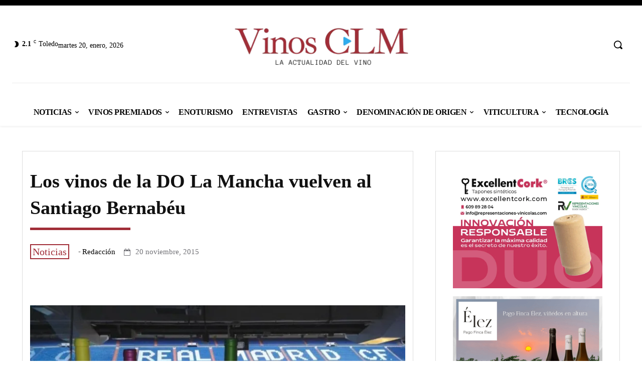

--- FILE ---
content_type: text/html; charset=UTF-8
request_url: https://vinosdecastillalamancha.es/los-vinos-de-la-do-la-mancha-vuelven-al-santiago-bernabeu/
body_size: 96986
content:
<!doctype html ><html lang="es"><head><script data-no-optimize="1">var litespeed_docref=sessionStorage.getItem("litespeed_docref");litespeed_docref&&(Object.defineProperty(document,"referrer",{get:function(){return litespeed_docref}}),sessionStorage.removeItem("litespeed_docref"));</script> <meta charset="UTF-8" /><meta name="viewport" content="width=device-width, initial-scale=1.0"><link rel="pingback" href="https://vinosdecastillalamancha.es/xmlrpc.php" /><meta name='robots' content='index, follow, max-image-preview:large, max-snippet:-1, max-video-preview:-1' /> <script id="cookieyes" type="litespeed/javascript" data-src="https://cdn-cookieyes.com/client_data/1140070602d0b23823d87210/script.js"></script> <title>Los vinos de la DO La Mancha vuelven al Santiago Bernabéu - VinosCLM MEDIA</title><meta name="description" content="Infórmate Los vinos de la DO La Mancha vuelven al Santiago Bernabéu" /><link rel="canonical" href="https://vinosdecastillalamancha.es/los-vinos-de-la-do-la-mancha-vuelven-al-santiago-bernabeu/" /><meta property="og:locale" content="es_ES" /><meta property="og:type" content="article" /><meta property="og:title" content="Los vinos de la DO La Mancha vuelven al Santiago Bernabéu - VinosCLM MEDIA" /><meta property="og:description" content="Infórmate Los vinos de la DO La Mancha vuelven al Santiago Bernabéu" /><meta property="og:url" content="https://vinosdecastillalamancha.es/los-vinos-de-la-do-la-mancha-vuelven-al-santiago-bernabeu/" /><meta property="og:site_name" content="VinosCLM MEDIA" /><meta property="article:publisher" content="https://www.facebook.com/VinosCastillaLaMancha/" /><meta property="article:published_time" content="2015-11-20T18:09:40+00:00" /><meta property="og:image" content="https://vinosdecastillalamancha.es/wp-content/uploads/2015/11/vino-bernabeu.jpg" /><meta property="og:image:width" content="800" /><meta property="og:image:height" content="380" /><meta property="og:image:type" content="image/jpeg" /><meta name="author" content="Redacción" /><meta name="twitter:card" content="summary_large_image" /><meta name="twitter:creator" content="@VinosCLM" /><meta name="twitter:site" content="@VinosCLM" /><meta name="twitter:label1" content="Escrito por" /><meta name="twitter:data1" content="Redacción" /><meta name="twitter:label2" content="Tiempo de lectura" /><meta name="twitter:data2" content="2 minutos" /> <script type="application/ld+json" class="yoast-schema-graph">{"@context":"https://schema.org","@graph":[{"@type":"NewsArticle","@id":"https://vinosdecastillalamancha.es/los-vinos-de-la-do-la-mancha-vuelven-al-santiago-bernabeu/#article","isPartOf":{"@id":"https://vinosdecastillalamancha.es/los-vinos-de-la-do-la-mancha-vuelven-al-santiago-bernabeu/"},"author":{"name":"Redacción","@id":"https://vinosdecastillalamancha.es/#/schema/person/2f6dd5ac92d9e2483a3bdd5379c63c93"},"headline":"Los vinos de la DO La Mancha vuelven al Santiago Bernabéu","datePublished":"2015-11-20T18:09:40+00:00","mainEntityOfPage":{"@id":"https://vinosdecastillalamancha.es/los-vinos-de-la-do-la-mancha-vuelven-al-santiago-bernabeu/"},"wordCount":417,"commentCount":0,"publisher":{"@id":"https://vinosdecastillalamancha.es/#organization"},"image":{"@id":"https://vinosdecastillalamancha.es/los-vinos-de-la-do-la-mancha-vuelven-al-santiago-bernabeu/#primaryimage"},"thumbnailUrl":"https://i0.wp.com/vinosdecastillalamancha.es/wp-content/uploads/2015/11/vino-bernabeu.jpg?fit=800%2C380&ssl=1","keywords":["2015","dolamancha"],"articleSection":["Noticias"],"inLanguage":"es","potentialAction":[{"@type":"CommentAction","name":"Comment","target":["https://vinosdecastillalamancha.es/los-vinos-de-la-do-la-mancha-vuelven-al-santiago-bernabeu/#respond"]}]},{"@type":["WebPage","ItemPage"],"@id":"https://vinosdecastillalamancha.es/los-vinos-de-la-do-la-mancha-vuelven-al-santiago-bernabeu/","url":"https://vinosdecastillalamancha.es/los-vinos-de-la-do-la-mancha-vuelven-al-santiago-bernabeu/","name":"Los vinos de la DO La Mancha vuelven al Santiago Bernabéu - VinosCLM MEDIA","isPartOf":{"@id":"https://vinosdecastillalamancha.es/#website"},"primaryImageOfPage":{"@id":"https://vinosdecastillalamancha.es/los-vinos-de-la-do-la-mancha-vuelven-al-santiago-bernabeu/#primaryimage"},"image":{"@id":"https://vinosdecastillalamancha.es/los-vinos-de-la-do-la-mancha-vuelven-al-santiago-bernabeu/#primaryimage"},"thumbnailUrl":"https://i0.wp.com/vinosdecastillalamancha.es/wp-content/uploads/2015/11/vino-bernabeu.jpg?fit=800%2C380&ssl=1","datePublished":"2015-11-20T18:09:40+00:00","description":"Infórmate Los vinos de la DO La Mancha vuelven al Santiago Bernabéu","breadcrumb":{"@id":"https://vinosdecastillalamancha.es/los-vinos-de-la-do-la-mancha-vuelven-al-santiago-bernabeu/#breadcrumb"},"inLanguage":"es","potentialAction":[{"@type":"ReadAction","target":["https://vinosdecastillalamancha.es/los-vinos-de-la-do-la-mancha-vuelven-al-santiago-bernabeu/"]}]},{"@type":"ImageObject","inLanguage":"es","@id":"https://vinosdecastillalamancha.es/los-vinos-de-la-do-la-mancha-vuelven-al-santiago-bernabeu/#primaryimage","url":"https://i0.wp.com/vinosdecastillalamancha.es/wp-content/uploads/2015/11/vino-bernabeu.jpg?fit=800%2C380&ssl=1","contentUrl":"https://i0.wp.com/vinosdecastillalamancha.es/wp-content/uploads/2015/11/vino-bernabeu.jpg?fit=800%2C380&ssl=1","width":800,"height":380,"caption":"Fuente: DO La Mancha"},{"@type":"BreadcrumbList","@id":"https://vinosdecastillalamancha.es/los-vinos-de-la-do-la-mancha-vuelven-al-santiago-bernabeu/#breadcrumb","itemListElement":[{"@type":"ListItem","position":1,"name":"Portada","item":"https://vinosdecastillalamancha.es/"},{"@type":"ListItem","position":2,"name":"Noticias","item":"https://vinosdecastillalamancha.es/category/noticias/"},{"@type":"ListItem","position":3,"name":"Los vinos de la DO La Mancha vuelven al Santiago Bernabéu"}]},{"@type":"WebSite","@id":"https://vinosdecastillalamancha.es/#website","url":"https://vinosdecastillalamancha.es/","name":"VinosCLM MEDIA","description":"Bodegas, denominaciones de origen, gastronomía, vinos","publisher":{"@id":"https://vinosdecastillalamancha.es/#organization"},"potentialAction":[{"@type":"SearchAction","target":{"@type":"EntryPoint","urlTemplate":"https://vinosdecastillalamancha.es/?s={search_term_string}"},"query-input":{"@type":"PropertyValueSpecification","valueRequired":true,"valueName":"search_term_string"}}],"inLanguage":"es"},{"@type":"Organization","@id":"https://vinosdecastillalamancha.es/#organization","name":"VinosCLM MEDIA","url":"https://vinosdecastillalamancha.es/","logo":{"@type":"ImageObject","inLanguage":"es","@id":"https://vinosdecastillalamancha.es/#/schema/logo/image/","url":"https://i0.wp.com/vinosdecastillalamancha.es/wp-content/uploads/2024/02/cropped-logo-512x512-vclm.png?fit=512%2C512&ssl=1","contentUrl":"https://i0.wp.com/vinosdecastillalamancha.es/wp-content/uploads/2024/02/cropped-logo-512x512-vclm.png?fit=512%2C512&ssl=1","width":512,"height":512,"caption":"VinosCLM MEDIA"},"image":{"@id":"https://vinosdecastillalamancha.es/#/schema/logo/image/"},"sameAs":["https://www.facebook.com/VinosCastillaLaMancha/","https://x.com/VinosCLM","https://www.instagram.com/vinosclm/","https://www.linkedin.com/company/vinosclm","https://es.pinterest.com/vinosclm/"]},{"@type":"Person","@id":"https://vinosdecastillalamancha.es/#/schema/person/2f6dd5ac92d9e2483a3bdd5379c63c93","name":"Redacción","url":"https://vinosdecastillalamancha.es/author/vinoslamancha/"}]}</script> <link rel='dns-prefetch' href='//stats.wp.com' /><link rel='dns-prefetch' href='//fonts.googleapis.com' /><link rel='dns-prefetch' href='//v0.wordpress.com' /><link rel='preconnect' href='//c0.wp.com' /><link rel='preconnect' href='//i0.wp.com' /><link rel="alternate" type="application/rss+xml" title="VinosCLM MEDIA &raquo; Feed" href="https://vinosdecastillalamancha.es/feed/" /><link rel="alternate" title="oEmbed (JSON)" type="application/json+oembed" href="https://vinosdecastillalamancha.es/wp-json/oembed/1.0/embed?url=https%3A%2F%2Fvinosdecastillalamancha.es%2Flos-vinos-de-la-do-la-mancha-vuelven-al-santiago-bernabeu%2F" /><link rel="alternate" title="oEmbed (XML)" type="text/xml+oembed" href="https://vinosdecastillalamancha.es/wp-json/oembed/1.0/embed?url=https%3A%2F%2Fvinosdecastillalamancha.es%2Flos-vinos-de-la-do-la-mancha-vuelven-al-santiago-bernabeu%2F&#038;format=xml" /><style id='wp-img-auto-sizes-contain-inline-css' type='text/css'>img:is([sizes=auto i],[sizes^="auto," i]){contain-intrinsic-size:3000px 1500px}
/*# sourceURL=wp-img-auto-sizes-contain-inline-css */</style><style id="litespeed-ccss">ul{box-sizing:border-box}:root{--wp--preset--font-size--normal:16px;--wp--preset--font-size--huge:42px}body{--wp--preset--color--black:#000;--wp--preset--color--cyan-bluish-gray:#abb8c3;--wp--preset--color--white:#fff;--wp--preset--color--pale-pink:#f78da7;--wp--preset--color--vivid-red:#cf2e2e;--wp--preset--color--luminous-vivid-orange:#ff6900;--wp--preset--color--luminous-vivid-amber:#fcb900;--wp--preset--color--light-green-cyan:#7bdcb5;--wp--preset--color--vivid-green-cyan:#00d084;--wp--preset--color--pale-cyan-blue:#8ed1fc;--wp--preset--color--vivid-cyan-blue:#0693e3;--wp--preset--color--vivid-purple:#9b51e0;--wp--preset--gradient--vivid-cyan-blue-to-vivid-purple:linear-gradient(135deg,rgba(6,147,227,1) 0%,#9b51e0 100%);--wp--preset--gradient--light-green-cyan-to-vivid-green-cyan:linear-gradient(135deg,#7adcb4 0%,#00d082 100%);--wp--preset--gradient--luminous-vivid-amber-to-luminous-vivid-orange:linear-gradient(135deg,rgba(252,185,0,1) 0%,rgba(255,105,0,1) 100%);--wp--preset--gradient--luminous-vivid-orange-to-vivid-red:linear-gradient(135deg,rgba(255,105,0,1) 0%,#cf2e2e 100%);--wp--preset--gradient--very-light-gray-to-cyan-bluish-gray:linear-gradient(135deg,#eee 0%,#a9b8c3 100%);--wp--preset--gradient--cool-to-warm-spectrum:linear-gradient(135deg,#4aeadc 0%,#9778d1 20%,#cf2aba 40%,#ee2c82 60%,#fb6962 80%,#fef84c 100%);--wp--preset--gradient--blush-light-purple:linear-gradient(135deg,#ffceec 0%,#9896f0 100%);--wp--preset--gradient--blush-bordeaux:linear-gradient(135deg,#fecda5 0%,#fe2d2d 50%,#6b003e 100%);--wp--preset--gradient--luminous-dusk:linear-gradient(135deg,#ffcb70 0%,#c751c0 50%,#4158d0 100%);--wp--preset--gradient--pale-ocean:linear-gradient(135deg,#fff5cb 0%,#b6e3d4 50%,#33a7b5 100%);--wp--preset--gradient--electric-grass:linear-gradient(135deg,#caf880 0%,#71ce7e 100%);--wp--preset--gradient--midnight:linear-gradient(135deg,#020381 0%,#2874fc 100%);--wp--preset--font-size--small:11px;--wp--preset--font-size--medium:20px;--wp--preset--font-size--large:32px;--wp--preset--font-size--x-large:42px;--wp--preset--font-size--regular:15px;--wp--preset--font-size--larger:50px;--wp--preset--spacing--20:.44rem;--wp--preset--spacing--30:.67rem;--wp--preset--spacing--40:1rem;--wp--preset--spacing--50:1.5rem;--wp--preset--spacing--60:2.25rem;--wp--preset--spacing--70:3.38rem;--wp--preset--spacing--80:5.06rem;--wp--preset--shadow--natural:6px 6px 9px rgba(0,0,0,.2);--wp--preset--shadow--deep:12px 12px 50px rgba(0,0,0,.4);--wp--preset--shadow--sharp:6px 6px 0px rgba(0,0,0,.2);--wp--preset--shadow--outlined:6px 6px 0px -3px rgba(255,255,255,1),6px 6px rgba(0,0,0,1);--wp--preset--shadow--crisp:6px 6px 0px rgba(0,0,0,1)}.tdc-font-tdmp{display:inline-block;font:normal normal normal 14px/1 td-multipurpose;font-size:inherit;text-rendering:auto;-webkit-font-smoothing:antialiased;-moz-osx-font-smoothing:grayscale}.tdc-font-tdmp-arrow-cut-right:before{content:"\e959"}:root{--td_theme_color:#4db2ec;--td_grid_border_color:#ededed;--td_black:#222;--td_text_color:#111;--td_default_google_font_1:'Open Sans','Open Sans Regular',sans-serif;--td_default_google_font_2:'Roboto',sans-serif}html{font-family:sans-serif;-ms-text-size-adjust:100%;-webkit-text-size-adjust:100%}body{margin:0}article{display:block}a{background-color:transparent}img{border:0}svg:not(:root){overflow:hidden}button,input{color:inherit;font:inherit;margin:0}button{overflow:visible}button{text-transform:none}button,html input[type=button]{-webkit-appearance:button}button::-moz-focus-inner,input::-moz-focus-inner{border:0;padding:0}input{line-height:normal}*{-webkit-box-sizing:border-box;-moz-box-sizing:border-box;box-sizing:border-box}*:before,*:after{-webkit-box-sizing:border-box;-moz-box-sizing:border-box;box-sizing:border-box}img{max-width:100%;height:auto}.td-main-content-wrap{background-color:#fff}.td-page-meta{display:none}.tdc-row{width:1068px;margin-right:auto;margin-left:auto}.tdc-row:before,.tdc-row:after{display:table;content:'';line-height:0}.tdc-row:after{clear:both}.tdc-row[class*=stretch_row]>.td-pb-row>.td-element-style{width:100vw!important;left:50%!important;transform:translateX(-50%)!important}@media (max-width:767px){.td-pb-row>.td-element-style{width:100vw!important;left:50%!important;transform:translateX(-50%)!important}}.tdc-row.stretch_row_1200{width:auto!important;max-width:1240px}@media (min-width:768px) and (max-width:1018px){.tdc-row.stretch_row_1200>.td-pb-row{margin-right:0;margin-left:0}}@media (min-width:1141px){.tdc-row.stretch_row_1200{padding-left:24px;padding-right:24px}}@media (min-width:1019px) and (max-width:1140px){.tdc-row.stretch_row_1200{padding-left:20px;padding-right:20px}}.tdc-row.stretch_row_1600{width:auto!important;max-width:1640px}@media (min-width:768px) and (max-width:1018px){.tdc-row.stretch_row_1600>.td-pb-row{margin-right:0;margin-left:0}}@media (min-width:1141px){.tdc-row.stretch_row_1600{padding-left:24px;padding-right:24px}}@media (min-width:1019px) and (max-width:1140px){.tdc-row.stretch_row_1600{padding-left:20px;padding-right:20px}}@media (max-width:767px){.tdc-row.td-stretch-content{padding-left:20px;padding-right:20px}}.td-pb-row{*zoom:1;margin-right:-24px;margin-left:-24px;position:relative}.td-pb-row:before,.td-pb-row:after{display:table;content:''}.td-pb-row:after{clear:both}.td-pb-row [class*=td-pb-span]{display:block;min-height:1px;float:left;padding-right:24px;padding-left:24px;position:relative}@media (min-width:1019px) and (max-width:1140px){.td-pb-row [class*=td-pb-span]{padding-right:20px;padding-left:20px}}@media (min-width:768px) and (max-width:1018px){.td-pb-row [class*=td-pb-span]{padding-right:14px;padding-left:14px}}@media (max-width:767px){.td-pb-row [class*=td-pb-span]{padding-right:0;padding-left:0;float:none;width:100%}}.td-pb-span4{width:33.33333333%}.td-pb-span8{width:66.66666667%}.td-pb-span12{width:100%}.wpb_row{margin-bottom:0}.vc_row .vc_column-inner{padding-left:0;padding-right:0}@media (min-width:1019px) and (max-width:1140px){.tdc-row{width:980px}.td-pb-row{margin-right:-20px;margin-left:-20px}}@media (min-width:768px) and (max-width:1018px){.tdc-row{width:740px}.td-pb-row{margin-right:-14px;margin-left:-14px}}@media (max-width:767px){.tdc-row{width:100%;padding-left:20px;padding-right:20px}.td-pb-row{width:100%;margin-left:0;margin-right:0}}@media (min-width:768px){.td-drop-down-search .td-search-form{margin:20px}}#td-outer-wrap{overflow:hidden}@media (max-width:767px){#td-outer-wrap{margin:auto;width:100%;-webkit-transform-origin:50% 200px 0;transform-origin:50% 200px 0}}.td-menu-background{background-repeat:var(--td_mobile_background_repeat,no-repeat);background-size:var(--td_mobile_background_size,cover);background-position:var(--td_mobile_background_size,center top);position:fixed;top:0;display:block;width:100%;height:113%;z-index:9999;visibility:hidden;transform:translate3d(-100%,0,0);-webkit-transform:translate3d(-100%,0,0)}.td-menu-background:before{content:'';width:100%;height:100%;position:absolute;top:0;left:0;opacity:.98;background:#313b45;background:-webkit-gradient(left top,left bottom,color-stop(0%,var(--td_mobile_gradient_one_mob,#313b45)),color-stop(100%,var(--td_mobile_gradient_two_mob,#3393b8)));background:linear-gradient(to bottom,var(--td_mobile_gradient_one_mob,#313b45) 0%,var(--td_mobile_gradient_two_mob,#3393b8) 100%);filter:progid:DXImageTransform.Microsoft.gradient(startColorstr='var(--td_mobile_gradient_one_mob, #313b45)',endColorstr='var(--td_mobile_gradient_two_mob, #3393b8)',GradientType=0)}#td-mobile-nav{padding:0;position:fixed;width:100%;height:calc(100% + 1px);top:0;z-index:9999;visibility:hidden;transform:translate3d(-99%,0,0);-webkit-transform:translate3d(-99%,0,0);left:-1%;font-family:-apple-system,".SFNSText-Regular","San Francisco","Roboto","Segoe UI","Helvetica Neue","Lucida Grande",sans-serif}#td-mobile-nav{height:1px;overflow:hidden}#td-mobile-nav .td-menu-socials{padding:0 65px 0 20px;overflow:hidden;height:60px}#td-mobile-nav .td-social-icon-wrap{margin:20px 5px 0 0;display:inline-block}#td-mobile-nav .td-social-icon-wrap i{border:none;background-color:transparent;font-size:14px;width:40px;height:40px;line-height:38px;color:var(--td_mobile_text_color,#fff);vertical-align:middle}#td-mobile-nav .td-social-icon-wrap .td-icon-instagram{font-size:16px}.td-mobile-close{position:absolute;right:1px;top:0;z-index:1000}.td-mobile-close .td-icon-close-mobile{height:70px;width:70px;line-height:70px;font-size:21px;color:var(--td_mobile_text_color,#fff);top:4px;position:relative}.td-mobile-content{padding:20px 20px 0}.td-mobile-container{padding-bottom:20px;position:relative}.td-mobile-content ul{list-style:none;margin:0;padding:0}.td-mobile-content li{float:none;margin-left:0;-webkit-touch-callout:none}.td-mobile-content li a{display:block;line-height:21px;font-size:21px;color:var(--td_mobile_text_color,#fff);margin-left:0;padding:12px 30px 12px 12px;font-weight:700}.td-mobile-content .td-icon-menu-right{display:none;position:absolute;top:10px;right:-4px;z-index:1000;font-size:14px;padding:6px 12px;float:right;color:var(--td_mobile_text_color,#fff);-webkit-transform-origin:50% 48% 0px;transform-origin:50% 48% 0px;transform:rotate(-90deg);-webkit-transform:rotate(-90deg)}.td-mobile-content .td-icon-menu-right:before{content:'\e83d'}.td-mobile-content .sub-menu{max-height:0;overflow:hidden;opacity:0}.td-mobile-content .sub-menu a{padding:9px 26px 9px 36px!important;line-height:19px;font-size:16px;font-weight:400}.td-mobile-content .menu-item-has-children a{width:100%;z-index:1}.td-mobile-container{opacity:1}.td-search-wrap-mob{padding:0;position:absolute;width:100%;height:auto;top:0;text-align:center;z-index:9999;visibility:hidden;color:var(--td_mobile_text_color,#fff);font-family:-apple-system,".SFNSText-Regular","San Francisco","Roboto","Segoe UI","Helvetica Neue","Lucida Grande",sans-serif}.td-search-wrap-mob .td-drop-down-search{opacity:0;visibility:hidden;-webkit-backface-visibility:hidden;position:relative}.td-search-wrap-mob #td-header-search-mob{color:var(--td_mobile_text_color,#fff);font-weight:700;font-size:26px;height:40px;line-height:36px;border:0;background:0 0;outline:0;margin:8px 0;padding:0;text-align:center}.td-search-wrap-mob .td-search-input{margin:0 5%;position:relative}.td-search-wrap-mob .td-search-input span{opacity:.8;font-size:12px}.td-search-wrap-mob .td-search-input:before,.td-search-wrap-mob .td-search-input:after{content:'';position:absolute;display:block;width:100%;height:1px;background-color:var(--td_mobile_text_color,#fff);bottom:0;left:0;opacity:.2}.td-search-wrap-mob .td-search-input:after{opacity:.8;transform:scaleX(0);-webkit-transform:scaleX(0)}.td-search-wrap-mob .td-search-form{margin-bottom:30px}.td-search-background{background-repeat:no-repeat;background-size:cover;background-position:center top;position:fixed;top:0;display:block;width:100%;height:113%;z-index:9999;transform:translate3d(100%,0,0);-webkit-transform:translate3d(100%,0,0);visibility:hidden}.td-search-background:before{content:'';width:100%;height:100%;position:absolute;top:0;left:0;opacity:.98;background:#313b45;background:-webkit-gradient(left top,left bottom,color-stop(0%,var(--td_mobile_gradient_one_mob,#313b45)),color-stop(100%,var(--td_mobile_gradient_two_mob,#3393b8)));background:linear-gradient(to bottom,var(--td_mobile_gradient_one_mob,#313b45) 0%,var(--td_mobile_gradient_two_mob,#3393b8) 100%);filter:progid:DXImageTransform.Microsoft.gradient(startColorstr='var(--td_mobile_gradient_one_mob, #313b45)',endColorstr='var(--td_mobile_gradient_two_mob, #3393b8)',GradientType=0)}.td-search-close{text-align:right;z-index:1000}.td-search-close .td-icon-close-mobile{height:70px;width:70px;line-height:70px;font-size:21px;color:var(--td_mobile_text_color,#fff);position:relative;top:4px;right:0}.td-login-inputs{position:relative}body{font-family:Verdana,BlinkMacSystemFont,-apple-system,"Segoe UI",Roboto,Oxygen,Ubuntu,Cantarell,"Open Sans","Helvetica Neue",sans-serif;font-size:14px;line-height:21px}a{color:var(--td_theme_color,#4db2ec);text-decoration:none}ul{padding:0}ul li{line-height:24px;margin-left:21px}h1{font-family:var(--td_default_google_font_2,'Roboto',sans-serif);color:var(--td_text_color,#111);font-weight:400;margin:6px 0}h1{font-size:32px;line-height:40px;margin-top:33px;margin-bottom:23px}input[type=text]{font-size:12px;line-height:21px;color:#444;border:1px solid #e1e1e1;width:100%;max-width:100%;height:34px;padding:3px 9px}@media (max-width:767px){input[type=text]{font-size:16px}}input[type=password]{width:100%;position:relative;top:0;display:inline-table;vertical-align:middle;font-size:12px;line-height:21px;color:#444;border:1px solid #ccc;max-width:100%;height:34px;padding:3px 9px;margin-bottom:10px}@media (max-width:767px){input[type=password]{font-size:16px}}.td-main-content-wrap{padding-bottom:40px}@media (max-width:767px){.td-main-content-wrap{padding-bottom:26px}}.td-pb-span4 .wpb_wrapper{perspective:unset!important}.post{background-color:var(--td_container_transparent,#fff)}[class^=td-icon-]:before,[class*=" td-icon-"]:before{font-family:'newspaper';speak:none;font-style:normal;font-weight:400;font-variant:normal;text-transform:none;line-height:1;text-align:center;-webkit-font-smoothing:antialiased;-moz-osx-font-smoothing:grayscale}[class*=td-icon-]{line-height:1;text-align:center;display:inline-block}.td-icon-down:before{content:'\e801'}.td-icon-right:before{content:'\e803'}.td-icon-menu-up:before{content:'\e809'}.td-icon-search:before{content:'\e80a'}.td-icon-menu-right:before{content:'\e80d'}.td-icon-facebook:before{content:'\e818'}.td-icon-instagram:before{content:'\e81d'}.td-icon-youtube:before{content:'\e836'}.td-icon-vk:before{content:'\e837'}.td-icon-mobile:before{content:'\e83e'}.td-icon-close-mobile:before{content:'\e900'}.td-icon-modal-back:before{content:'\e901'}.td-icon-linee:before{content:"\e916"}@media (max-width:767px){.td-header-desktop-wrap{display:none}}@media (min-width:767px){.td-header-mobile-wrap{display:none}}.tdc_zone{margin:0}.td-main-content-wrap .tdc_zone{z-index:0}.td-header-template-wrap{z-index:100}.td-header-desktop-wrap{width:100%}.td-header-desktop-sticky-wrap,.td-header-mobile-sticky-wrap{position:fixed;top:0;width:100%;z-index:999;visibility:hidden;opacity:0}.td_block_wrap{margin-bottom:48px;position:relative;clear:both}@media (max-width:767px){.td_block_wrap{margin-bottom:32px}}.td-fix-index{transform:translateZ(0);-webkit-transform:translateZ(0)}.tdb-template .td-main-content-wrap{padding-bottom:0}[class^=td-icons]:before{font-family:'newspaper-icons';speak:none;font-style:normal;font-weight:400;font-variant:normal;text-transform:none;line-height:1;text-align:center;-webkit-font-smoothing:antialiased;-moz-osx-font-smoothing:grayscale}[class*=td-icons]{line-height:1;text-align:center;display:inline-block}.broken-clouds-n:before{content:'\e807';display:none}.mfp-hide{display:none!important}button::-moz-focus-inner{padding:0;border:0}.white-popup-block{position:relative;margin:0 auto;max-width:500px;min-height:500px;font-family:var(--td_default_google_font_1,'Open Sans','Open Sans Regular',sans-serif);text-align:center;color:#fff;vertical-align:top;-webkit-box-shadow:0px 0px 20px 0px rgba(0,0,0,.2);box-shadow:0px 0px 20px 0px rgba(0,0,0,.2);padding:0 0 24px;overflow:hidden}.white-popup-block:after{content:'';width:100%;height:100%;position:absolute;top:0;left:0;display:block;background:var(--td_login_gradient_one,rgba(0,69,130,.8));background:-webkit-gradient(left bottom,right top,color-stop(0%,var(--td_login_gradient_one,rgba(0,69,130,.8))),color-stop(100%,var(--td_login_gradient_two,rgba(38,134,146,.8))));background:linear-gradient(45deg,var(--td_login_gradient_one,rgba(0,69,130,.8)) 0%,var(--td_login_gradient_two,rgba(38,134,146,.8)) 100%);filter:progid:DXImageTransform.Microsoft.gradient(startColorstr='#2a80cb',endColorstr='#42bdcd',GradientType=1);z-index:-2}.white-popup-block:before{content:'';width:100%;height:100%;position:absolute;top:0;left:0;display:block;background-repeat:var(--td_login_background_repeat,no-repeat);background-size:var(--td_login_background_size,cover);background-position:var(--td_login_background_position,top);opacity:var(--td_login_background_opacity,1);z-index:-3}#login_pass{display:none!important}.td-a-rec img{display:block}.td-a-rec-id-custom-spot{margin-bottom:0;text-align:center}.td-a-rec-id-custom-spot img{margin:0 auto}.td-container-wrap{background-color:var(--td_container_transparent,#fff);margin-left:auto;margin-right:auto}.td-scroll-up{position:fixed;bottom:4px;right:5px;z-index:9999}.td-scroll-up[data-style=style1]{display:none;width:40px;height:40px;background-color:var(--td_theme_color,#4db2ec);transform:translate3d(0,70px,0)}.td-scroll-up[data-style=style1] .td-icon-menu-up{position:relative;color:#fff;font-size:20px;display:block;text-align:center;width:40px;top:7px}.wpb_button{display:inline-block;font-family:var(--td_default_google_font_1,'Open Sans','Open Sans Regular',sans-serif);font-weight:600;line-height:24px;text-shadow:none;border:none;border-radius:0;margin-bottom:21px}.td-element-style{position:absolute;z-index:0;width:100%;height:100%;top:0;bottom:0;left:0;right:0;overflow:hidden}:root{--today-news-dark-bg:#000;--today-news-accent:#ce0000;--today-news-white:#fff;--today-news-white-transparent:rgba(255,255,255,.75);--today-news-white-transparent2:rgba(255,255,255,.1);--today-news-dark-gray:#222;--today-news-light-gray:#d8d8d8}:root{--today_news_default:Montserrat}:root{--td_excl_label:'EXCLUSIVO';--td_theme_color:#a12e38;--td_slider_text:rgba(161,46,56,.7);--td_mobile_gradient_one_mob:#a12e38;--td_mobile_gradient_two_mob:rgba(28,24,51,.9);--td_mobile_text_active_color:#febe2b;--td_login_hover_background:#febe2b;--td_login_hover_color:#fff;--td_login_gradient_one:rgba(76,64,132,.9);--td_login_gradient_two:rgba(28,24,51,.9)}.tdi_2{min-height:0}.tdi_2>.td-element-style:after{content:''!important;width:100%!important;height:100%!important;position:absolute!important;top:0!important;left:0!important;z-index:0!important;display:block!important;background-color:#ffffff!important}.td-header-mobile-wrap{position:relative;width:100%}@media (max-width:767px){.tdi_2:before{content:'';display:block;width:100vw;height:100%;position:absolute;left:50%;transform:translateX(-50%);box-shadow:0px 2px 4px 0px rgba(0,0,0,.06);z-index:20}@media (max-width:767px){.tdi_2:before{width:100%}}}.tdi_4{min-height:0}.tdi_4{display:block}.tdi_4:before,.tdi_4:after{display:table}.tdi_6{vertical-align:baseline}.tdi_6>.wpb_wrapper{display:block}.tdi_6>.wpb_wrapper{width:auto;height:auto}.tdb-header-align{vertical-align:middle}.tdb_header_logo{margin-bottom:0;clear:none}.tdb_header_logo .tdb-logo-a{display:flex;align-items:flex-start}.tdb_header_logo .tdb-logo-img-wrap img{display:block}.tdi_7{display:inline-block}.tdi_7 .tdb-logo-a{flex-direction:row;align-items:center;justify-content:flex-start}.tdi_7 .tdb-logo-img-wrap{display:block}@media (max-width:767px){.tdi_8{margin-right:-15px!important}}.tdb_mobile_menu{margin-bottom:0;clear:none}.tdi_8{float:right;clear:none}.tdi_8 .tdb-mobile-menu-button i{font-size:27px;width:54px;height:54px;line-height:54px}.tdi_8 .tdb-mobile-menu-button{color:#000}@media (max-width:767px){.tdi_8 .tdb-mobile-menu-button i{width:48.6px;height:48.6px;line-height:48.6px}}@media (max-width:767px){.tdi_9{margin-right:-5px!important}}.tdb_mobile_search{margin-bottom:0;clear:none}.tdi_9{float:right;clear:none}.tdi_9 .tdb-header-search-button-mob i{font-size:22px;width:55px;height:55px;line-height:55px}.tdi_9 .tdb-header-search-button-mob{color:#000}@media (max-width:767px){.tdi_9 .tdb-header-search-button-mob i{width:48.4px;height:48.4px;line-height:48.4px}}.tdi_11{min-height:0}@media (max-width:767px){.tdi_11:before{content:'';display:block;width:100vw;height:100%;position:absolute;left:50%;transform:translateX(-50%);box-shadow:0px 2px 4px 0px rgba(0,0,0,.06);z-index:20}.td-header-mobile-sticky-wrap{transform:translateY(-120%);-webkit-transform:translateY(-120%);-moz-transform:translateY(-120%);-ms-transform:translateY(-120%);-o-transform:translateY(-120%)}@media (max-width:767px){.tdi_11:before{width:100%}}}.tdi_13{min-height:0}.tdi_13>.td-element-style:after{content:''!important;width:100%!important;height:100%!important;position:absolute!important;top:0!important;left:0!important;z-index:0!important;display:block!important;background-color:#ffffff!important}.tdi_13{display:block}.tdi_13:before,.tdi_13:after{display:table}.tdi_15{vertical-align:baseline}.tdi_15>.wpb_wrapper{display:block}.tdi_15>.wpb_wrapper{width:auto;height:auto}.tdi_16{display:inline-block}.tdi_16 .tdb-logo-a{flex-direction:row;align-items:center;justify-content:flex-start}.tdi_16 .tdb-logo-img-wrap{display:block}@media (max-width:767px){.tdi_17{margin-right:-15px!important}}.tdi_17{float:right;clear:none}.tdi_17 .tdb-mobile-menu-button i{font-size:27px;width:54px;height:54px;line-height:54px}.tdi_17 .tdb-mobile-menu-button{color:#000}@media (max-width:767px){.tdi_17 .tdb-mobile-menu-button i{width:48.6px;height:48.6px;line-height:48.6px}}@media (max-width:767px){.tdi_18{margin-right:-5px!important}}.tdi_18{float:right;clear:none}.tdi_18 .tdb-header-search-button-mob i{font-size:22px;width:55px;height:55px;line-height:55px}.tdi_18 .tdb-header-search-button-mob{color:#000}@media (max-width:767px){.tdi_18 .tdb-header-search-button-mob i{width:48.4px;height:48.4px;line-height:48.4px}}.tdi_20{min-height:0}.tdi_20>.td-element-style:after{content:''!important;width:100%!important;height:100%!important;position:absolute!important;top:0!important;left:0!important;z-index:0!important;display:block!important;background-color:#ffffff!important}.td-header-desktop-wrap{position:relative}.tdi_22{min-height:0}.tdi_22>.td-element-style:after{content:''!important;width:100%!important;height:100%!important;position:absolute!important;top:0!important;left:0!important;z-index:0!important;display:block!important;background-color:#000}.tdi_22{display:block}.tdi_22:before,.tdi_22:after{display:table}@media (min-width:768px){.tdi_22{margin-left:-10px;margin-right:-10px}.tdi_22>.vc_column{padding-left:10px;padding-right:10px}}.tdi_22{padding-top:5px!important;padding-bottom:5px!important}.tdi_22 .td_block_wrap{text-align:left}.tdi_24{vertical-align:baseline}.tdi_24>.wpb_wrapper{display:block}.tdi_24>.wpb_wrapper{width:auto;height:auto}.tdb_header_user{margin-bottom:0;clear:none}.tdb_header_user .tdb-block-inner{display:flex;align-items:center}.tdb_header_user .tdb-head-usr-item{font-family:var(--td_default_google_font_1,'Open Sans','Open Sans Regular',sans-serif);font-size:11px;line-height:1;color:#000}.tdb_header_user .tdb-head-usr-log{display:flex;align-items:center}.tdi_25{display:inline-block;float:right;clear:none}.tdi_25 .tdb-head-usr-log{color:#fff;font-family:Source Sans Pro!important;font-size:13px!important;line-height:22px!important;font-weight:400!important}@media (min-width:768px) and (max-width:1018px){.tdi_25 .tdb-head-usr-log{font-size:12px!important}}.tdi_27{min-height:0}.tdi_27{display:block}.tdi_27:before,.tdi_27:after{display:table}@media (min-width:768px){.tdi_27{margin-left:-10px;margin-right:-10px}.tdi_27>.vc_column{padding-left:10px;padding-right:10px}}@media (min-width:767px){.tdi_27.tdc-row-content-vert-center{display:flex;align-items:center;flex:1}.tdi_27.tdc-row-content-vert-center .td_block_wrap{vertical-align:middle}}.tdi_27{margin-top:30px!important}.tdi_27 .td_block_wrap{text-align:left}.tdi_29{vertical-align:baseline}.tdi_29>.wpb_wrapper{display:block}.tdi_29>.wpb_wrapper{width:auto;height:auto}.tdb_header_weather{margin-bottom:0;clear:none}.tdb_header_weather .tdb-block-inner{display:flex;align-items:baseline}.tdb_header_weather .td-icons{align-self:center;position:relative;background:0 0;margin-right:2px;font-size:18px}.tdb_header_weather .td-icons:before{display:block}.tdb_header_weather .tdb-weather-deg-wrap{margin-right:6px}.tdb_header_weather .tdb-weather-deg{font-size:11px;font-weight:600}.tdb_header_weather .tdb-weather-unit{position:relative;top:-6px;left:1px;font-size:8px;font-weight:300}.tdb_header_weather .tdb-weather-city{font-size:11px;font-weight:500}.tdi_30{display:inline-block}.tdi_30 .td-icons{top:0;color:#000}.tdi_30 .tdb-weather-deg-wrap{color:#000}.tdi_30 .tdb-weather-city{color:#000;font-family:Gelasio!important;font-size:14px!important}.tdi_30 .tdb-weather-deg{font-family:Gelasio!important;font-size:14px!important}.tdi_30 .tdb-weather-unit{font-family:Gelasio!important}@media (min-width:768px) and (max-width:1018px){.tdi_30 .tdb-weather-deg{font-size:12px!important}.tdi_30 .tdb-weather-city{font-size:12px!important}}.tdi_31{padding-top:5px!important}.tdb_header_date{margin-bottom:0;clear:none}.tdb_header_date .tdb-block-inner{display:flex;align-items:baseline}.tdb_header_date .tdb-head-date-txt{font-family:var(--td_default_google_font_1,'Open Sans','Open Sans Regular',sans-serif);font-size:11px;line-height:1;color:#000}.tdi_31 .tdb-head-date-txt{color:#000;font-family:Source Sans Pro!important;font-size:14px!important}@media (min-width:1019px) and (max-width:1140px){.tdi_31 .tdb-head-date-txt{font-size:13px!important}}@media (min-width:768px) and (max-width:1018px){.tdi_31 .tdb-head-date-txt{font-size:13px!important}}.tdi_33{vertical-align:baseline}.tdi_33>.wpb_wrapper{display:block}.tdi_33>.wpb_wrapper{width:auto;height:auto}.tdi_34{margin-bottom:-5px!important}@media (min-width:768px) and (max-width:1018px){.tdi_34{margin-bottom:0!important}}.tdi_34 .tdb-logo-a{flex-direction:row;align-items:center;justify-content:center}.tdi_34 .tdb-logo-img-wrap{display:block}.tdi_36{vertical-align:baseline}.tdi_36>.wpb_wrapper{display:block}.tdi_36>.wpb_wrapper{width:auto;height:auto}.tdi_36{justify-content:flex-end!important;text-align:right!important}.tdi_37{margin-top:1px!important}@media (min-width:768px) and (max-width:1018px){.tdi_37{margin-top:1px!important}}.tdb_header_search{margin-bottom:0;clear:none}.tdb_header_search .tdb-block-inner{position:relative;display:inline-block;width:100%}.tdb_header_search .tdb-search-form{position:relative;padding:20px;border-width:3px 0 0;border-style:solid;border-color:var(--td_theme_color,#4db2ec)}.tdb_header_search .tdb-search-form:before{content:'';position:absolute;top:0;left:0;width:100%;height:100%;background-color:#fff}.tdb_header_search .tdb-search-form-inner{position:relative;display:flex;background-color:#fff}.tdb_header_search .tdb-search-form-inner:after{content:'';position:absolute;top:0;left:0;width:100%;height:100%;border:1px solid #e1e1e1}.tdb_header_search .tdb-head-search-placeholder{position:absolute;top:50%;transform:translateY(-50%);padding:3px 9px;font-size:12px;line-height:21px;color:#999}.tdb_header_search .tdb-head-search-form-btn,.tdb_header_search .tdb-head-search-form-input{height:auto;min-height:32px}.tdb_header_search .tdb-head-search-form-input{color:#444;flex:1;background-color:transparent;border:0}.tdb_header_search .tdb-head-search-form-btn{margin-bottom:0;padding:0 15px;background-color:#222;font-family:var(--td_default_google_font_2,'Roboto',sans-serif);font-size:13px;font-weight:500;color:#fff;z-index:1}.tdb_header_search .tdb-head-search-form-btn i,.tdb_header_search .tdb-head-search-form-btn span{display:inline-block;vertical-align:middle}.tdb_header_search .tdb-head-search-form-btn i{font-size:12px}.tdb_header_search .tdb-head-search-form-btn .tdb-head-search-form-btn-icon{position:relative}.tdb-header-search-trigger-enabled{z-index:1000}.tdb-header-search-trigger-enabled .tdb-head-search-btn{display:flex;align-items:center;position:relative;text-align:center;color:var(--td_theme_color,#4db2ec)}.tdb-header-search-trigger-enabled .tdb-head-search-btn:after{visibility:hidden;opacity:0;content:'';display:block;position:absolute;bottom:0;left:0;right:0;margin:0 auto;width:0;height:0;border-style:solid;border-width:0 6.5px 7px;-webkit-transform:translate3d(0,20px,0);transform:translate3d(0,20px,0);border-color:transparent transparent var(--td_theme_color,#4db2ec) transparent}.tdb-header-search-trigger-enabled .tdb-search-icon-svg{display:flex;align-items:center;justify-content:center}.tdb-header-search-trigger-enabled .tdb-search-icon-svg svg{height:auto}.tdb-header-search-trigger-enabled .tdb-search-icon-svg svg,.tdb-header-search-trigger-enabled .tdb-search-icon-svg svg *{fill:var(--td_theme_color,#4db2ec)}.tdb-header-search-trigger-enabled .tdb-drop-down-search{visibility:hidden;opacity:0;position:absolute;top:100%;left:0;-webkit-transform:translate3d(0,20px,0);transform:translate3d(0,20px,0);z-index:10}.tdb-header-search-trigger-enabled .tdb-drop-down-search-inner{position:relative;max-width:300px}.tdi_37 .tdb-head-search-btn svg{width:20px}.tdi_37 .tdb-search-icon-svg{width:48px;height:48px}.tdi_37{display:inline-block;float:right;clear:none}.tdi_37 .tdb-drop-down-search{top:calc(100% + 1px);left:auto;right:0}.tdi_37 .tdb-head-search-btn:after{bottom:-1px;border-bottom-color:#d6d6d6}.tdi_37 .tdb-drop-down-search .tdb-drop-down-search-inner{max-width:700px}.tdi_37 .tdb-search-form{padding:30px;border-width:0}body .tdi_37 .tdb-drop-down-search-inner,.tdi_37 .tdb-search-form,.tdi_37 .tdb-aj-search{margin-left:auto;margin-right:0}.tdi_37 .tdb-head-search-form-input,.tdi_37 .tdb-head-search-placeholder{padding:0}.tdi_37 .tdb-search-form-inner:after{border-width:0 0 2px;border-color:rgba(0,0,0,.05)}.tdi_37 .tdb-head-search-form-btn i{font-size:12px}.tdi_37 .tdb-head-search-form-btn-icon{margin-left:10px;top:0}.tdi_37 .tdb-head-search-form-btn{padding:8px 16px;background-color:#a12e38}.tdi_37 .tdb-head-search-btn svg,.tdi_37 .tdb-head-search-btn svg *{fill:#000}.tdi_37 .tdb-drop-down-search-inner{box-shadow:0px 0px 2px 0px rgba(0,0,0,.11)}.tdi_37 .tdb-head-search-form-input{font-family:Gelasio!important;font-size:14px!important;font-weight:400!important}.tdi_37 .tdb-head-search-placeholder{font-family:Gelasio!important;font-size:14px!important;font-weight:400!important}@media (min-width:1019px) and (max-width:1140px){.tdi_37 .tdb-head-search-btn svg{width:16px}.tdi_37 .tdb-search-icon-svg{width:49.6px;height:49.6px}.tdi_37 .tdb-search-form{padding:20px}}@media (min-width:768px) and (max-width:1018px){.tdi_37 .tdb-head-search-btn svg{width:16px}.tdi_37 .tdb-search-icon-svg{width:49.6px;height:49.6px}.tdi_37 .tdb-drop-down-search .tdb-drop-down-search-inner{max-width:500px}.tdi_37 .tdb-search-form{padding:20px}.tdi_37 .tdb-head-search-form-btn{padding:6px 16px}}.tdi_39{min-height:0}.tdi_39:before{display:block;width:100vw;height:100%;position:absolute;left:50%;transform:translateX(-50%);box-shadow:0px 2px 4px 0px rgba(0,0,0,.06);z-index:20;top:0}.tdi_39{display:block}.tdi_39:before,.tdi_39:after{display:table}.tdi_41{vertical-align:baseline}.tdi_41>.wpb_wrapper{display:block}.tdi_41>.wpb_wrapper{width:auto;height:auto}.td_block_separator{width:100%;align-items:center;margin-bottom:38px;padding-bottom:10px}.td_block_separator span{position:relative;display:block;margin:0 auto;width:100%;height:1px;border-top:1px solid #ebebeb}.tdi_43{margin-bottom:0!important;padding-top:30px!important;padding-bottom:0!important}@media (min-width:768px) and (max-width:1018px){.tdi_44{margin-top:1px!important}}.tdb_header_menu{margin-bottom:0;z-index:999;clear:none}.tdb_header_menu .tdb-main-sub-icon-fake,.tdb_header_menu .tdb-sub-icon-fake{display:none}.tdb_header_menu .tdb-menu{display:inline-block;vertical-align:middle;margin:0}.tdb_header_menu .tdb-menu .tdb-menu-item-inactive>ul{visibility:hidden;opacity:0}.tdb_header_menu .tdb-menu .sub-menu{font-size:14px;position:absolute;top:-999em;background-color:#fff;z-index:99}.tdb_header_menu .tdb-menu .sub-menu>li{list-style-type:none;margin:0;font-family:var(--td_default_google_font_1,'Open Sans','Open Sans Regular',sans-serif)}.tdb_header_menu .tdb-menu>li{float:left;list-style-type:none;margin:0}.tdb_header_menu .tdb-menu>li>a{position:relative;display:inline-block;padding:0 14px;font-weight:700;font-size:14px;line-height:48px;vertical-align:middle;text-transform:uppercase;-webkit-backface-visibility:hidden;color:#000;font-family:var(--td_default_google_font_1,'Open Sans','Open Sans Regular',sans-serif)}.tdb_header_menu .tdb-menu>li>a:after{content:'';position:absolute;bottom:0;left:0;right:0;margin:0 auto;width:0;height:3px;background-color:var(--td_theme_color,#4db2ec);-webkit-transform:translate3d(0,0,0);transform:translate3d(0,0,0)}.tdb_header_menu .tdb-menu>li>a>.tdb-menu-item-text{display:inline-block}.tdb_header_menu .tdb-menu>li>a .tdb-menu-item-text{vertical-align:middle;float:left}.tdb_header_menu .tdb-menu>li>a .tdb-sub-menu-icon{margin:0 0 0 7px}.tdb_header_menu .tdb-menu-item-text{word-wrap:break-word}.tdb_header_menu .tdb-menu-item-text,.tdb_header_menu .tdb-sub-menu-icon{vertical-align:middle}.tdb_header_menu .tdb-sub-menu-icon{position:relative;top:0;padding-left:0}.tdb_header_menu .tdb-normal-menu{position:relative}.tdb_header_menu .tdb-normal-menu ul{left:0;padding:15px 0;text-align:left}.tdb_header_menu .tdb-normal-menu ul .tdb-menu-item{position:relative;list-style-type:none}.tdb_header_menu .tdb-normal-menu ul .tdb-menu-item>a{position:relative;display:block;padding:7px 30px;font-size:12px;line-height:20px;color:#111}.tdb_header_menu .tdb-normal-menu>ul{left:-15px}.tdi_44 .td_block_inner{text-align:center}.tdi_44 .tdb-menu>li>a{padding:0 10px}.tdi_44 .tdb-menu>li>a .tdb-sub-menu-icon{font-size:12px;top:-1px}.tdi_44 .tdb-menu>li>a{font-family:Source Sans Pro!important;font-size:16px!important;line-height:55px!important;font-weight:700!important;letter-spacing:-.5px!important}.tdi_44 .tdb-menu>.tdb-normal-menu>ul{left:-4px}.tdi_44 .tdb-menu .tdb-normal-menu ul{padding:18px 0;box-shadow:0px 0px 1px 0px rgba(0,0,0,.14)}.tdi_44 .tdb-menu .tdb-normal-menu ul .tdb-menu-item>a{padding:4px 28px}.tdi_44 .tdb-normal-menu ul .tdb-menu-item>a .tdb-menu-item-text{margin-right:7px}.tdi_44 .tdb-menu .tdb-normal-menu ul .tdb-menu-item>a{color:#919191}.tdi_44 .tdb-menu .tdb-normal-menu ul .tdb-menu-item>a{font-family:Source Sans Pro!important;font-size:13px!important}@media (min-width:1019px) and (max-width:1140px){.tdi_44 .tdb-menu>li>a .tdb-sub-menu-icon{font-size:10px}.tdi_44 .tdb-menu>li>a{font-size:15px!important;line-height:51px!important}}@media (min-width:768px) and (max-width:1018px){.tdi_44 .tdb-menu>li>a .tdb-sub-menu-icon{font-size:10px;margin-left:7px;top:0}.tdi_44 .tdb-menu>li>a{font-size:12px!important;line-height:42px!important;font-weight:600!important}.tdi_44 .tdb-menu .tdb-normal-menu ul .tdb-menu-item>a{padding:4px 26px}.tdi_44 .tdb-menu .tdb-normal-menu ul .tdb-menu-item>a{font-size:11px!important}}.tdi_44 .tdb-menu>li>a:after{height:0;bottom:0}.tdi_48{min-height:0}.tdi_48>.td-element-style:after{content:''!important;width:100%!important;height:100%!important;position:absolute!important;top:0!important;left:0!important;z-index:0!important;display:block!important;background-color:rgba(255,255,255,.97)!important}.td-header-desktop-sticky-wrap{transform:translateY(-120%);-webkit-transform:translateY(-120%);-moz-transform:translateY(-120%);-ms-transform:translateY(-120%);-o-transform:translateY(-120%)}.tdi_50{min-height:0}.tdi_50:before{display:block;width:100vw;height:100%;position:absolute;left:50%;transform:translateX(-50%);box-shadow:0px 2px 4px 0px rgba(0,0,0,.06);z-index:20;top:0}.tdi_50{display:block}.tdi_50:before,.tdi_50:after{display:table}.tdi_52{vertical-align:baseline}.tdi_52>.wpb_wrapper{display:block}.tdi_52>.wpb_wrapper{width:auto;height:auto}.tdi_53{margin-top:2px!important;margin-right:10px!important}.tdi_53{display:inline-block}.tdi_53 .tdb-logo-a{flex-direction:row;align-items:center;justify-content:center}.tdi_53 .tdb-logo-img{max-width:150px}.tdi_53 .tdb-logo-img-wrap{display:block}@media (min-width:768px) and (max-width:1018px){.tdi_54{margin-top:1px!important}}.tdi_54{display:inline-block}.tdi_54 .td_block_inner{text-align:center}.tdi_54 .tdb-menu>li>a .tdb-sub-menu-icon{font-size:5px;margin-left:0;top:-1px}.tdi_54 .tdb-menu>li>a{font-family:Source Sans Pro!important;font-size:14px!important;line-height:55px!important;font-weight:700!important;letter-spacing:-.5px!important}.tdi_54 .tdb-menu>.tdb-normal-menu>ul{left:-4px}.tdi_54 .tdb-menu .tdb-normal-menu ul{padding:10px 0;box-shadow:0px 0px 1px 0px rgba(0,0,0,.14)}.tdi_54 .tdb-menu .tdb-normal-menu ul .tdb-menu-item>a{padding:4px 28px}.tdi_54 .tdb-normal-menu ul .tdb-menu-item>a .tdb-menu-item-text{margin-right:7px}.tdi_54 .tdb-menu .tdb-normal-menu ul .tdb-menu-item>a{color:#919191}.tdi_54 .tdb-menu .tdb-normal-menu ul .tdb-menu-item>a{font-family:Source Sans Pro!important;font-size:13px!important}@media (min-width:1019px) and (max-width:1140px){.tdi_54 .tdb-menu>li>a{padding:0 10px}.tdi_54 .tdb-menu>li>a .tdb-sub-menu-icon{font-size:8px}.tdi_54 .tdb-menu>li>a{font-size:15px!important;line-height:51px!important}}@media (min-width:768px) and (max-width:1018px){.tdi_54 .tdb-menu>li>a{padding:0 10px}.tdi_54 .tdb-menu>li>a .tdb-sub-menu-icon{font-size:6px;margin-left:7px}.tdi_54 .tdb-menu>li>a{font-size:13px!important;line-height:51px!important}.tdi_54 .tdb-menu .tdb-normal-menu ul .tdb-menu-item>a{padding:4px 26px}.tdi_54 .tdb-menu .tdb-normal-menu ul .tdb-menu-item>a{font-size:11px!important}}.tdi_54 .tdb-menu>li>a:after{height:0;bottom:0}.tdi_58{min-height:0}.tdi_60{min-height:0}.tdi_60{display:block}.tdi_60:before,.tdi_60:after{display:table}@media (min-width:768px){.tdi_60{margin-left:-22px;margin-right:-22px}.tdi_60>.vc_column{padding-left:22px;padding-right:22px}}@media (min-width:1019px) and (max-width:1140px){@media (min-width:768px){.tdi_60{margin-left:-20px;margin-right:-20px}.tdi_60>.vc_column{padding-left:20px;padding-right:20px}}}@media (min-width:768px) and (max-width:1018px){@media (min-width:768px){.tdi_60{margin-left:-12px;margin-right:-12px}.tdi_60>.vc_column{padding-left:12px;padding-right:12px}}}.tdi_62{vertical-align:baseline}.tdi_62>.wpb_wrapper{display:block}.tdi_62>.wpb_wrapper>.vc_row_inner{width:auto}.tdi_62>.wpb_wrapper{width:auto;height:auto}.tdi_64{position:relative!important;top:0;transform:none;-webkit-transform:none}.tdi_64{display:block}.tdi_64{margin-top:50px!important;margin-right:0!important;margin-left:0!important;padding-top:33px!important;padding-right:15px!important;padding-bottom:20px!important;padding-left:15px!important;border-color:#dddddd!important;border-style:solid!important;border-width:1px 1px 1px 1px!important}.tdi_64 .td_block_wrap{text-align:left}@media (min-width:1019px) and (max-width:1140px){.tdi_64{margin-bottom:20px!important;padding-top:28px!important;padding-right:29px!important;padding-bottom:40px!important;padding-left:29px!important}}@media (min-width:768px) and (max-width:1018px){.tdi_64{margin-bottom:10px!important;padding-top:19px!important;padding-right:20px!important;padding-bottom:31px!important;padding-left:20px!important}}@media (max-width:767px){.tdi_64{padding-top:0!important;padding-right:0!important;padding-bottom:0!important;padding-left:0!important;width:100%!important;border-width:0 0 0 0!important}}.tdi_66{vertical-align:baseline}.tdi_66 .vc_column-inner>.wpb_wrapper{display:block}.tdi_66{padding-right:0!important;padding-left:0!important}.tdi_67{margin-bottom:16px!important}@media (min-width:1019px) and (max-width:1140px){.tdi_67{margin-bottom:12px!important}}@media (min-width:768px) and (max-width:1018px){.tdi_67{margin-bottom:12px!important}}@media (max-width:767px){.tdi_67{margin-bottom:12px!important}}.tdb_title{margin-bottom:19px}.tdb-title-text{display:inline-block;position:relative;margin:0;word-wrap:break-word;font-size:30px;line-height:38px;font-weight:700}.tdb-title-line{display:none;position:relative}.tdb-title-line:after{content:'';width:100%;position:absolute;background-color:var(--td_theme_color,#4db2ec);top:0;left:0;margin:auto}.tdb-single-title .tdb-title-text{font-size:41px;line-height:50px;font-weight:400}.tdi_67 .tdb-title-line:after{height:2px;bottom:40%}.tdi_67 .tdb-title-line{height:50px}.td-theme-wrap .tdi_67{text-align:left}.tdi_67 .tdb-title-text{font-family:Merriweather!important;font-size:38px!important;line-height:1.5!important;font-weight:700!important}@media (min-width:1019px) and (max-width:1140px){.tdi_67 .tdb-title-text{font-size:30px!important}}@media (min-width:768px) and (max-width:1018px){.tdi_67 .tdb-title-text{font-size:28px!important}}@media (max-width:767px){.tdi_67 .tdb-title-text{font-size:30px!important}}.tdi_68{margin-right:18px!important;margin-bottom:0!important}@media (min-width:1141px){.tdi_68{display:inline-block!important}}@media (min-width:1019px) and (max-width:1140px){.tdi_68{margin-right:16px!important;display:inline-block!important}}@media (min-width:768px) and (max-width:1018px){.tdi_68{margin-right:16px!important;display:inline-block!important}}@media (max-width:767px){.tdi_68{margin-right:16px!important;display:inline-block!important}}.tdb_single_categories{margin:0 0 10px;line-height:1;font-family:var(--td_default_google_font_1,'Open Sans','Open Sans Regular',sans-serif)}.tdb_single_categories a{font-size:10px;display:inline-block;margin:0 5px 5px 0;line-height:1;color:#fff;padding:3px 6px 4px;white-space:nowrap;position:relative;vertical-align:middle}.tdb-category i:last-of-type{display:none}.tdb-cat-sep{font-size:14px;vertical-align:middle;position:relative}.tdb-cat-bg{position:absolute;background-color:#222;border:1px solid #222;width:100%;height:100%;top:0;left:0;z-index:-1}.tdb-cat-bg:before{content:'';width:100%;height:100%;left:0;top:0;position:absolute;z-index:-1;opacity:0}.tdi_68 .tdb-entry-category{padding:0;margin:0;color:#dd3333!important;font-family:Roboto!important;font-size:13px!important;line-height:1!important}.tdi_68 .tdb-cat-bg{border-width:1px;background-color:rgba(0,0,0,0)!important;border-color:rgba(0,0,0,0)!important}.tdi_68 .tdb-cat-sep{font-size:14px;margin:0 1px;top:1px}.td-theme-wrap .tdi_68{text-align:left}@media (min-width:1019px) and (max-width:1140px){.tdi_68 .tdb-cat-sep{font-size:13px}.tdi_68 .tdb-entry-category{font-size:12px!important}}@media (min-width:768px) and (max-width:1018px){.tdi_68 .tdb-cat-sep{font-size:13px}.tdi_68 .tdb-entry-category{font-size:12px!important}}@media (max-width:767px){.tdi_68 .tdb-cat-sep{font-size:13px}.tdi_68 .tdb-entry-category{font-size:12px!important}}.tdi_69{margin-right:14px!important;margin-bottom:0!important}@media (min-width:1019px) and (max-width:1140px){.tdi_69{margin-right:12px!important}}@media (min-width:768px) and (max-width:1018px){.tdi_69{margin-right:12px!important}}@media (max-width:767px){.tdi_69{margin-right:12px!important}}.tdb-post-meta{margin-bottom:16px;color:#444;font-family:var(--td_default_google_font_1,'Open Sans','Open Sans Regular',sans-serif);font-size:11px;font-weight:400;clear:none;vertical-align:middle;line-height:1}.tdb-post-meta span,.tdb-post-meta time{vertical-align:middle}.tdb_single_author{line-height:30px}.tdb_single_author a{vertical-align:middle}.tdb_single_author .tdb-block-inner{display:flex;align-items:center}.tdb_single_author .tdb-author-name-wrap{display:flex}.tdb_single_author .tdb-author-name{font-weight:700;margin-right:3px}.tdb_single_author .tdb-author-by{margin-right:3px}.tdi_69{display:inline-block}.tdi_69 .tdb-author-name-wrap{align-items:baseline}.tdi_69 .tdb-author-name{color:#000;font-family:Roboto!important;font-size:13px!important;line-height:1!important;font-weight:400!important}@media (min-width:1019px) and (max-width:1140px){.tdi_69 .tdb-author-name{font-size:12px!important}}@media (min-width:768px) and (max-width:1018px){.tdi_69 .tdb-author-name{font-size:12px!important}}@media (max-width:767px){.tdi_69 .tdb-author-name{font-size:12px!important}}.tdi_70{margin-bottom:0!important}@media (min-width:768px) and (max-width:1018px){.tdi_70{margin-top:-1px!important}}@media (min-width:1019px) and (max-width:1140px){.tdi_70{margin-top:-1px!important}}@media (max-width:767px){.tdi_70{margin-top:-1px!important}}.tdb_single_date{line-height:30px}.tdi_70{display:inline-block;color:#727277;font-family:Roboto!important;font-size:13px!important;line-height:1!important}@media (min-width:1019px) and (max-width:1140px){.tdi_70{font-size:12px!important}}@media (min-width:768px) and (max-width:1018px){.tdi_70{font-size:12px!important}}@media (max-width:767px){.tdi_70{font-size:12px!important}}.tdi_71{margin-top:35px!important;margin-bottom:0!important}@media (min-width:1019px) and (max-width:1140px){.tdi_71{margin-top:25px!important}}@media (min-width:768px) and (max-width:1018px){.tdi_71{margin-top:20px!important}}@media (max-width:767px){.tdi_71{margin-top:25px!important}}.tdb_single_bg_featured_image{margin-bottom:26px;overflow:hidden}.tdb-featured-image-bg{background-color:#f1f1f1;background-position:center center}.tdi_71 .tdb-featured-image-bg{background:url('https://vinosdecastillalamancha.es/wp-content/uploads/2023/01/restaurantes-soles-repsol-castilla-la-mancha-1068x601.jpg');background-size:cover;background-repeat:no-repeat;background-position:center 50%;padding-bottom:450px}html:not(.td-md-is-ios):not(.td-md-is-android) body:not(.tdb-autoload-ajax) .tdi_71 .tdb-featured-image-bg{background-attachment:scroll}@media (min-width:1019px) and (max-width:1140px){.tdi_71 .tdb-featured-image-bg{padding-bottom:400px}}@media (min-width:768px) and (max-width:1018px){.tdi_71 .tdb-featured-image-bg{padding-bottom:350px}}@media (max-width:767px){.tdi_71 .tdb-featured-image-bg{padding-bottom:300px}}.td-social-sharing-hidden ul{display:none}.td-social-network .td-social-but-text{border-top-right-radius:2px;border-bottom-right-radius:2px}.td-social-but-text{display:inline-block;position:relative}.td-social-but-text{margin-left:-6px;padding-left:12px;padding-right:17px;line-height:40px}.td-social-but-text:before{content:'';position:absolute;top:12px;left:0;width:1px;height:16px;background-color:#fff;opacity:.2;z-index:1}.td-ps-bg .td-social-facebook .td-social-but-text{background-color:#516eab}.td-ps-bg .td-social-twitter .td-social-but-text{background-color:#29c5f6}.td-ps-bg .td-social-pinterest .td-social-but-text{background-color:#ca212a}.td-ps-bg .td-social-whatsapp .td-social-but-text{background-color:#7bbf6a}.td-ps-bg .td-social-mail .td-social-but-text{background-color:#000}.td-ps-bg .td-social-linkedin .td-social-but-text{background-color:#0266a0}.td-ps-notext .td-social-network .td-social-but-text{display:none}.tdi_89{vertical-align:baseline}.tdi_89>.wpb_wrapper{display:block}.tdi_89>.wpb_wrapper>.vc_row_inner{width:auto}.tdi_89>.wpb_wrapper{width:auto;height:auto}.tdi_91{position:relative!important;top:0;transform:none;-webkit-transform:none}.tdi_91{display:block}.tdi_91{margin-top:50px!important;margin-right:0!important;margin-bottom:50px!important;margin-left:0!important;padding-top:33px!important;padding-right:34px!important;padding-bottom:35px!important;padding-left:34px!important;border-color:#dddddd!important;border-style:solid!important;border-width:1px 1px 1px 1px!important}.tdi_91 .td_block_wrap{text-align:left}@media (min-width:1019px) and (max-width:1140px){.tdi_91{margin-bottom:40px!important;padding-top:28px!important;padding-right:29px!important;padding-bottom:30px!important;padding-left:29px!important}}@media (min-width:768px) and (max-width:1018px){.tdi_91{margin-bottom:30px!important;padding-top:19px!important;padding-right:20px!important;padding-bottom:21px!important;padding-left:20px!important}}@media (max-width:767px){.tdi_91{margin-bottom:35px!important;padding-top:19px!important;padding-right:20px!important;padding-bottom:31px!important;padding-left:20px!important;width:100%!important}}.tdi_93{vertical-align:baseline}.tdi_93 .vc_column-inner>.wpb_wrapper{display:block}.tdi_93{padding-right:0!important;padding-left:0!important}.tdi_94.td-a-rec{text-align:center}.tdi_94.td-a-rec:not(.td-a-rec-no-translate){transform:translateZ(0)}.tdi_95{margin-top:10px!important}.tdi_95.td-a-rec{text-align:center}.tdi_95.td-a-rec:not(.td-a-rec-no-translate){transform:translateZ(0)}.tdc-footer-template .td-main-content-wrap{padding-bottom:0}</style><link rel="preload" data-asynced="1" data-optimized="2" as="style" onload="this.onload=null;this.rel='stylesheet'" href="https://vinosdecastillalamancha.es/wp-content/litespeed/ucss/0f7c71578c645b5c0b3ac4dcd7c9da4b.css?ver=d7a7d" /><script data-optimized="1" type="litespeed/javascript" data-src="https://vinosdecastillalamancha.es/wp-content/plugins/litespeed-cache/assets/js/css_async.min.js"></script> <link data-asynced="1" as="style" onload="this.onload=null;this.rel='stylesheet'"  rel='preload' id='wp-block-library-css' href='https://c0.wp.com/c/6.9/wp-includes/css/dist/block-library/style.min.css' type='text/css' media='all' /><style id='wp-block-library-inline-css' type='text/css'>/*wp_block_styles_on_demand_placeholder:696ee7bfc6000*/
/*# sourceURL=wp-block-library-inline-css */</style><style id='classic-theme-styles-inline-css' type='text/css'>/*! This file is auto-generated */
.wp-block-button__link{color:#fff;background-color:#32373c;border-radius:9999px;box-shadow:none;text-decoration:none;padding:calc(.667em + 2px) calc(1.333em + 2px);font-size:1.125em}.wp-block-file__button{background:#32373c;color:#fff;text-decoration:none}
/*# sourceURL=/wp-includes/css/classic-themes.min.css */</style><style id='td-theme-inline-css' type='text/css'>@media (max-width:767px){.td-header-desktop-wrap{display:none}}@media (min-width:767px){.td-header-mobile-wrap{display:none}}</style> <script type="litespeed/javascript" data-src="https://c0.wp.com/c/6.9/wp-includes/js/jquery/jquery.min.js" id="jquery-core-js"></script> <script type="litespeed/javascript" data-src="https://c0.wp.com/c/6.9/wp-includes/js/jquery/jquery-migrate.min.js" id="jquery-migrate-js"></script> <link rel="https://api.w.org/" href="https://vinosdecastillalamancha.es/wp-json/" /><link rel="alternate" title="JSON" type="application/json" href="https://vinosdecastillalamancha.es/wp-json/wp/v2/posts/1052" /><link rel="EditURI" type="application/rsd+xml" title="RSD" href="https://vinosdecastillalamancha.es/xmlrpc.php?rsd" /><meta name="generator" content="WordPress 6.9" /><link rel='shortlink' href='https://wp.me/p7gdzG-gY' /> <script type="litespeed/javascript" data-src="https://www.googletagmanager.com/gtag/js?id=G-3R9TJGRYTE"></script> <script type="litespeed/javascript">window.dataLayer=window.dataLayer||[];function gtag(){dataLayer.push(arguments)}
gtag('js',new Date());gtag('config','G-3R9TJGRYTE')</script> <meta name="msvalidate.01" content="042DBA6B516B6B65FE10161BA31737B9" />
 <script type="application/ld+json">{"@context":"https://schema.org","@type":"NewsArticle","mainEntityOfPage":"https://vinosdecastillalamancha.es/los-vinos-de-la-do-la-mancha-vuelven-al-santiago-bernabeu/","headline":"Los vinos de la DO La Mancha vuelven al Santiago Bernabéu","image":["https://i0.wp.com/vinosdecastillalamancha.es/wp-content/uploads/2015/11/vino-bernabeu.jpg?fit=800%2C380&ssl=1"],"datePublished":"2015-11-20T19:09:40+01:00","dateModified":"2015-11-20T19:09:40+01:00","author":{"@type":"Person","name":"Redacción"},"publisher":{"@type":"Organization","name":"VinosCLM MEDIA","logo":{"@type":"ImageObject","url":"https://vinosdecastillalamancha.es/wp-content/uploads/2024/02/cropped-logo-512x512-vclm.png"}},"description":"La DO La Mancha vuelve al palco de honor del estadio Santiago Bernabéu. Los próximos 23 y 24 de noviembre el consejo regulador presentará la nueva añada. Un total de 26 bodegas presentarán y darán a conocer sus vinos de esta nueva temporada. El lunes será un día dedicado a profesionales del sector y el [&hellip;]"}</script> <style>img#wpstats{display:none}</style> <script type="litespeed/javascript">window.tdb_global_vars={"wpRestUrl":"https:\/\/vinosdecastillalamancha.es\/wp-json\/","permalinkStructure":"\/%postname%\/"};window.tdb_p_autoload_vars={"isAjax":!1,"isAdminBarShowing":!1,"autoloadStatus":"off","origPostEditUrl":null}</script> <style id="tdb-global-colors">:root{--today-news-dark-bg:#000000;--today-news-accent:#CE0000;--today-news-white:#FFFFFF;--today-news-white-transparent:rgba(255,255,255,0.75);--today-news-white-transparent2:rgba(255,255,255,0.1);--today-news-dark-gray:#222222;--today-news-light-gray:#d8d8d8}</style><style id="tdb-global-fonts">:root{--today_news_default:Montserrat;}</style> <script type="litespeed/javascript">document.addEventListener("DOMContentLiteSpeedLoaded",function(){const logoImg=document.querySelector('.tdb-logo-img');if(logoImg){logoImg.setAttribute('fetchpriority','high')}})</script>  <script id="td-generated-header-js" type="litespeed/javascript">var tdBlocksArray=[];function tdBlock(){this.id='';this.block_type=1;this.atts='';this.td_column_number='';this.td_current_page=1;this.post_count=0;this.found_posts=0;this.max_num_pages=0;this.td_filter_value='';this.is_ajax_running=!1;this.td_user_action='';this.header_color='';this.ajax_pagination_infinite_stop=''}(function(){var htmlTag=document.getElementsByTagName("html")[0];if(navigator.userAgent.indexOf("MSIE 10.0")>-1){htmlTag.className+=' ie10'}
if(!!navigator.userAgent.match(/Trident.*rv\:11\./)){htmlTag.className+=' ie11'}
if(navigator.userAgent.indexOf("Edge")>-1){htmlTag.className+=' ieEdge'}
if(/(iPad|iPhone|iPod)/g.test(navigator.userAgent)){htmlTag.className+=' td-md-is-ios'}
var user_agent=navigator.userAgent.toLowerCase();if(user_agent.indexOf("android")>-1){htmlTag.className+=' td-md-is-android'}
if(-1!==navigator.userAgent.indexOf('Mac OS X')){htmlTag.className+=' td-md-is-os-x'}
if(/chrom(e|ium)/.test(navigator.userAgent.toLowerCase())){htmlTag.className+=' td-md-is-chrome'}
if(-1!==navigator.userAgent.indexOf('Firefox')){htmlTag.className+=' td-md-is-firefox'}
if(-1!==navigator.userAgent.indexOf('Safari')&&-1===navigator.userAgent.indexOf('Chrome')){htmlTag.className+=' td-md-is-safari'}
if(-1!==navigator.userAgent.indexOf('IEMobile')){htmlTag.className+=' td-md-is-iemobile'}})();var tdLocalCache={};(function(){"use strict";tdLocalCache={data:{},remove:function(resource_id){delete tdLocalCache.data[resource_id]},exist:function(resource_id){return tdLocalCache.data.hasOwnProperty(resource_id)&&tdLocalCache.data[resource_id]!==null},get:function(resource_id){return tdLocalCache.data[resource_id]},set:function(resource_id,cachedData){tdLocalCache.remove(resource_id);tdLocalCache.data[resource_id]=cachedData}}})();var td_viewport_interval_list=[{"limitBottom":767,"sidebarWidth":228},{"limitBottom":1018,"sidebarWidth":300},{"limitBottom":1140,"sidebarWidth":324}];var td_animation_stack_effect="type0";var tds_animation_stack=!0;var td_animation_stack_specific_selectors=".entry-thumb, img, .td-lazy-img";var td_animation_stack_general_selectors=".td-animation-stack img, .td-animation-stack .entry-thumb, .post img, .td-animation-stack .td-lazy-img";var tdc_is_installed="yes";var tdc_domain_active=!1;var td_ajax_url="https:\/\/vinosdecastillalamancha.es\/wp-admin\/admin-ajax.php?td_theme_name=Newspaper&v=12.7.1";var td_get_template_directory_uri="https:\/\/vinosdecastillalamancha.es\/wp-content\/plugins\/td-composer\/legacy\/common";var tds_snap_menu="";var tds_logo_on_sticky="";var tds_header_style="";var td_please_wait="Por favor espera...";var td_email_user_pass_incorrect="Usuario o contrase\u00f1a incorrecta!";var td_email_user_incorrect="Correo electr\u00f3nico o nombre de usuario incorrecto!";var td_email_incorrect="Email incorrecto!";var td_user_incorrect="Username incorrect!";var td_email_user_empty="Email or username empty!";var td_pass_empty="Pass empty!";var td_pass_pattern_incorrect="Invalid Pass Pattern!";var td_retype_pass_incorrect="Retyped Pass incorrect!";var tds_more_articles_on_post_enable="";var tds_more_articles_on_post_time_to_wait="";var tds_more_articles_on_post_pages_distance_from_top=0;var tds_captcha="";var tds_theme_color_site_wide="#a12e38";var tds_smart_sidebar="";var tdThemeName="Newspaper";var tdThemeNameWl="Newspaper";var td_magnific_popup_translation_tPrev="Anterior (tecla de flecha izquierda)";var td_magnific_popup_translation_tNext="Siguiente (tecla de flecha derecha)";var td_magnific_popup_translation_tCounter="%curr% de %total%";var td_magnific_popup_translation_ajax_tError="El contenido de %url% no pudo cargarse.";var td_magnific_popup_translation_image_tError="La imagen #%curr% no pudo cargarse.";var tdBlockNonce="85e289e412";var tdMobileMenu="enabled";var tdMobileSearch="enabled";var tdDateNamesI18n={"month_names":["enero","febrero","marzo","abril","mayo","junio","julio","agosto","septiembre","octubre","noviembre","diciembre"],"month_names_short":["Ene","Feb","Mar","Abr","May","Jun","Jul","Ago","Sep","Oct","Nov","Dic"],"day_names":["domingo","lunes","martes","mi\u00e9rcoles","jueves","viernes","s\u00e1bado"],"day_names_short":["Dom","Lun","Mar","Mi\u00e9","Jue","Vie","S\u00e1b"]};var tdb_modal_confirm="Ahorrar";var tdb_modal_cancel="Cancelar";var tdb_modal_confirm_alt="S\u00ed";var tdb_modal_cancel_alt="No";var td_deploy_mode="deploy";var td_ad_background_click_link="";var td_ad_background_click_target=""</script> <style>:root{--td_excl_label:'EXCLUSIVO';--td_theme_color:#a12e38;--td_slider_text:rgba(161,46,56,0.7);--td_mobile_gradient_one_mob:#a12e38;--td_mobile_gradient_two_mob:rgba(28,24,51,0.9);--td_mobile_text_active_color:#febe2b;--td_login_hover_background:#febe2b;--td_login_hover_color:#ffffff;--td_login_gradient_one:rgba(76,64,132,0.9);--td_login_gradient_two:rgba(28,24,51,0.9)}</style><link rel="icon" href="https://i0.wp.com/vinosdecastillalamancha.es/wp-content/uploads/2024/02/cropped-logo-512x512-vclm.png?fit=32%2C32&#038;ssl=1" sizes="32x32" /><link rel="icon" href="https://i0.wp.com/vinosdecastillalamancha.es/wp-content/uploads/2024/02/cropped-logo-512x512-vclm.png?fit=192%2C192&#038;ssl=1" sizes="192x192" /><link rel="apple-touch-icon" href="https://i0.wp.com/vinosdecastillalamancha.es/wp-content/uploads/2024/02/cropped-logo-512x512-vclm.png?fit=180%2C180&#038;ssl=1" /><meta name="msapplication-TileImage" content="https://i0.wp.com/vinosdecastillalamancha.es/wp-content/uploads/2024/02/cropped-logo-512x512-vclm.png?fit=270%2C270&#038;ssl=1" /><style>.tdm-btn-style1{background-color:#a12e38}.tdm-btn-style2:before{border-color:#a12e38}.tdm-btn-style2{color:#a12e38}.tdm-btn-style3{-webkit-box-shadow:0 2px 16px #a12e38;-moz-box-shadow:0 2px 16px #a12e38;box-shadow:0 2px 16px #a12e38}.tdm-btn-style3:hover{-webkit-box-shadow:0 4px 26px #a12e38;-moz-box-shadow:0 4px 26px #a12e38;box-shadow:0 4px 26px #a12e38}</style><style id="tdw-css-placeholder"></style></head><body class="wp-singular post-template-default single single-post postid-1052 single-format-standard wp-theme-Newspaper los-vinos-de-la-do-la-mancha-vuelven-al-santiago-bernabeu global-block-template-1 tdb_template_12380 tdb-template  tdc-header-template  tdc-footer-template td-animation-stack-type0 td-full-layout" itemscope="itemscope" itemtype="https://schema.org/WebPage"><div class="td-scroll-up" data-style="style1"><i class="td-icon-menu-up"></i></div><div class="td-menu-background" style="visibility:hidden"></div><div id="td-mobile-nav" style="visibility:hidden"><div class="td-mobile-container"><div class="td-menu-socials-wrap"><div class="td-menu-socials">
<span class="td-social-icon-wrap">
<a target="_blank" href="#" title="Facebook">
<i class="td-icon-font td-icon-facebook"></i>
<span style="display: none">Facebook</span>
</a>
</span>
<span class="td-social-icon-wrap">
<a target="_blank" href="#" title="Instagram">
<i class="td-icon-font td-icon-instagram"></i>
<span style="display: none">Instagram</span>
</a>
</span>
<span class="td-social-icon-wrap">
<a target="_blank" href="#" title="VKontakte">
<i class="td-icon-font td-icon-vk"></i>
<span style="display: none">VKontakte</span>
</a>
</span>
<span class="td-social-icon-wrap">
<a target="_blank" href="#" title="Youtube">
<i class="td-icon-font td-icon-youtube"></i>
<span style="display: none">Youtube</span>
</a>
</span></div><div class="td-mobile-close">
<span><i class="td-icon-close-mobile"></i></span></div></div><div class="td-mobile-content"><div class="menu-menu-1-container"><ul id="menu-menu-3" class="td-mobile-main-menu"><li class="menu-item menu-item-type-post_type menu-item-object-page menu-item-has-children menu-item-first menu-item-12621"><a href="https://vinosdecastillalamancha.es/noticias/">Noticias<i class="td-icon-menu-right td-element-after"></i></a><ul class="sub-menu"><li class="menu-item menu-item-type-taxonomy menu-item-object-category menu-item-14108"><a href="https://vinosdecastillalamancha.es/category/internacional/">Internacional</a></li></ul></li><li class="menu-item menu-item-type-post_type menu-item-object-page menu-item-has-children menu-item-3572"><a href="https://vinosdecastillalamancha.es/vinos-premiados-de-castilla-la-mancha/">Vinos Premiados<i class="td-icon-menu-right td-element-after"></i></a><ul class="sub-menu"><li class="menu-item menu-item-type-taxonomy menu-item-object-category menu-item-14109"><a href="https://vinosdecastillalamancha.es/category/vinos/">El Vino de la Semana</a></li></ul></li><li class="menu-item menu-item-type-post_type menu-item-object-page menu-item-4379"><a href="https://vinosdecastillalamancha.es/enoturismo-en-castilla-la-mancha/">Enoturismo</a></li><li class="menu-item menu-item-type-custom menu-item-object-custom menu-item-6644"><a href="https://vinosdecastillalamancha.es/tag/entrevistas/">Entrevistas</a></li><li class="menu-item menu-item-type-post_type menu-item-object-page menu-item-has-children menu-item-3991"><a href="https://vinosdecastillalamancha.es/gastronomia-castilla-la-mancha/">Gastro<i class="td-icon-menu-right td-element-after"></i></a><ul class="sub-menu"><li class="menu-item menu-item-type-custom menu-item-object-custom menu-item-14456"><a href="https://vinosdecastillalamancha.es/tag/recetas/">El Blog del Chef / Recetas</a></li></ul></li><li class="menu-item menu-item-type-post_type menu-item-object-page menu-item-has-children menu-item-1280"><a href="https://vinosdecastillalamancha.es/denominacion-de-origen/">Denominación de Origen<i class="td-icon-menu-right td-element-after"></i></a><ul class="sub-menu"><li class="menu-item menu-item-type-post_type menu-item-object-page menu-item-1281"><a href="https://vinosdecastillalamancha.es/denominacion-de-origen/do-almansa/">DO Almansa</a></li><li class="menu-item menu-item-type-post_type menu-item-object-page menu-item-1287"><a href="https://vinosdecastillalamancha.es/denominacion-de-origen/do-valdepenas/">DO Valdepeñas</a></li><li class="menu-item menu-item-type-post_type menu-item-object-page menu-item-1289"><a href="https://vinosdecastillalamancha.es/denominacion-de-origen/do-ucles/">DO Uclés</a></li><li class="menu-item menu-item-type-post_type menu-item-object-page menu-item-1288"><a href="https://vinosdecastillalamancha.es/denominacion-de-origen/do-mentrida/">DO Méntrida</a></li><li class="menu-item menu-item-type-post_type menu-item-object-page menu-item-1632"><a href="https://vinosdecastillalamancha.es/denominacion-de-origen/mondejar/">DO Mondéjar</a></li><li class="menu-item menu-item-type-post_type menu-item-object-page menu-item-1286"><a href="https://vinosdecastillalamancha.es/denominacion-de-origen/ribera-jucar/">DO Ribera del Júcar</a></li><li class="menu-item menu-item-type-post_type menu-item-object-page menu-item-1282"><a href="https://vinosdecastillalamancha.es/denominacion-de-origen/do-jumilla/">DO Jumilla</a></li><li class="menu-item menu-item-type-post_type menu-item-object-page menu-item-2481"><a href="https://vinosdecastillalamancha.es/denominacion-de-origen/manchuela/">DO Manchuela</a></li><li class="menu-item menu-item-type-post_type menu-item-object-post menu-item-5262"><a href="https://vinosdecastillalamancha.es/vino-de-la-mancha-denominacion-de-origen/">DO La Mancha</a></li><li class="menu-item menu-item-type-post_type menu-item-object-post menu-item-12550"><a href="https://vinosdecastillalamancha.es/indicacion-geografica-protegida-castilla/">Indicación Geográfica Protegida Castilla</a></li><li class="menu-item menu-item-type-post_type menu-item-object-page menu-item-2514"><a href="https://vinosdecastillalamancha.es/vino-de-pago-clm/">Vino de Pago en Castilla-La Mancha</a></li></ul></li><li class="menu-item menu-item-type-post_type menu-item-object-page menu-item-has-children menu-item-14454"><a href="https://vinosdecastillalamancha.es/agricultura-de-castilla-la-mancha-viticultura/">Viticultura<i class="td-icon-menu-right td-element-after"></i></a><ul class="sub-menu"><li class="menu-item menu-item-type-custom menu-item-object-custom menu-item-14455"><a href="https://vinosdecastillalamancha.es/tag/blog/">El Blog del Viticultor</a></li><li class="menu-item menu-item-type-post_type menu-item-object-page menu-item-has-children menu-item-1271"><a href="https://vinosdecastillalamancha.es/varietales-uva/">Variedades Uva<i class="td-icon-menu-right td-element-after"></i></a><ul class="sub-menu"><li class="menu-item menu-item-type-post_type menu-item-object-page menu-item-1272"><a href="https://vinosdecastillalamancha.es/varietales-uva/airen/">Airén: Características</a></li><li class="menu-item menu-item-type-post_type menu-item-object-post menu-item-3850"><a href="https://vinosdecastillalamancha.es/caracteristicas-uva-bobal/">Variedad bobal: Características del vino, la uva y la vid</a></li><li class="menu-item menu-item-type-post_type menu-item-object-post menu-item-10658"><a href="https://vinosdecastillalamancha.es/caracteristicas-cabernet-sauvignon-uva-vid-vino/">Cabernet sauvignon: características</a></li><li class="menu-item menu-item-type-post_type menu-item-object-post menu-item-7514"><a href="https://vinosdecastillalamancha.es/caracteristicas-uva-chardonnay-variedad-vinos/">Chardonnay: Características</a></li><li class="menu-item menu-item-type-post_type menu-item-object-post menu-item-13997"><a href="https://vinosdecastillalamancha.es/caracteristicas-garnacha-tinta-vinos-uva-vid/">Garnacha tinta: características de la uva y el vino</a></li><li class="menu-item menu-item-type-post_type menu-item-object-post menu-item-15654"><a href="https://vinosdecastillalamancha.es/caracteristicas-variedad-macabeo-vino-uva-vid/">Macabeo: características del vino, la uva y la vid</a></li><li class="menu-item menu-item-type-post_type menu-item-object-post menu-item-3918"><a href="https://vinosdecastillalamancha.es/caracteristicas-uva-merlot/">Merlot: Características</a></li><li class="menu-item menu-item-type-post_type menu-item-object-post menu-item-7550"><a href="https://vinosdecastillalamancha.es/caracteristicas-uva-monastrell/">Monastrell: Características</a></li><li class="menu-item menu-item-type-post_type menu-item-object-post menu-item-6520"><a href="https://vinosdecastillalamancha.es/caracteristicas-uva-sauvignon-blanc/">Sauvignon blanc: Características</a></li><li class="menu-item menu-item-type-post_type menu-item-object-page menu-item-1436"><a href="https://vinosdecastillalamancha.es/varietales-uva/syrah/">Syrah: Características</a></li><li class="menu-item menu-item-type-post_type menu-item-object-page menu-item-1273"><a href="https://vinosdecastillalamancha.es/varietales-uva/tempranillo-cencibel/">Tempranillo: Características</a></li><li class="menu-item menu-item-type-post_type menu-item-object-post menu-item-10932"><a href="https://vinosdecastillalamancha.es/caracteristicas-verdejo-uva-vinos-vid/">Verdejo: características</a></li></ul></li></ul></li><li class="menu-item menu-item-type-taxonomy menu-item-object-category menu-item-14107"><a href="https://vinosdecastillalamancha.es/category/tecnologia/">Tecnología</a></li></ul></div></div></div></div><div class="td-search-background" style="visibility:hidden"></div><div class="td-search-wrap-mob" style="visibility:hidden"><div class="td-drop-down-search"><form method="get" class="td-search-form" action="https://vinosdecastillalamancha.es/"><div class="td-search-close">
<span><i class="td-icon-close-mobile"></i></span></div><div role="search" class="td-search-input">
<span>Buscar</span>
<input id="td-header-search-mob" type="text" value="" name="s" autocomplete="off" /></div></form><div id="td-aj-search-mob" class="td-ajax-search-flex"></div></div></div><div id="td-outer-wrap" class="td-theme-wrap"><div class="td-header-template-wrap" style="position: relative"><div class="td-header-mobile-wrap "><div id="tdi_1" class="tdc-zone"><div class="tdc_zone tdi_2  wpb_row td-pb-row tdc-element-style"  ><style scoped>.tdi_2{min-height:0}.tdi_2>.td-element-style:after{content:''!important;width:100%!important;height:100%!important;position:absolute!important;top:0!important;left:0!important;z-index:0!important;display:block!important;background-color:#ffffff!important}.td-header-mobile-wrap{position:relative;width:100%}@media (max-width:767px){.tdi_2:before{content:'';display:block;width:100vw;height:100%;position:absolute;left:50%;transform:translateX(-50%);box-shadow:0px 2px 4px 0px rgba(0,0,0,0.06);z-index:20;pointer-events:none}@media (max-width:767px){.tdi_2:before{width:100%}}}</style><div class="tdi_1_rand_style td-element-style" ></div><div id="tdi_3" class="tdc-row"><div class="vc_row tdi_4  wpb_row td-pb-row" ><style scoped>.tdi_4,.tdi_4 .tdc-columns{min-height:0}.tdi_4,.tdi_4 .tdc-columns{display:block}.tdi_4 .tdc-columns{width:100%}.tdi_4:before,.tdi_4:after{display:table}</style><div class="vc_column tdi_6  wpb_column vc_column_container tdc-column td-pb-span12"><style scoped>.tdi_6{vertical-align:baseline}.tdi_6>.wpb_wrapper,.tdi_6>.wpb_wrapper>.tdc-elements{display:block}.tdi_6>.wpb_wrapper>.tdc-elements{width:100%}.tdi_6>.wpb_wrapper>.vc_row_inner{width:auto}.tdi_6>.wpb_wrapper{width:auto;height:auto}</style><div class="wpb_wrapper" ><div class="td_block_wrap tdb_header_logo tdi_7 td-pb-border-top td_block_template_1 tdb-header-align"  data-td-block-uid="tdi_7" ><style>.tdb-header-align{vertical-align:middle}.tdb_header_logo{margin-bottom:0;clear:none}.tdb_header_logo .tdb-logo-a,.tdb_header_logo h1{display:flex;pointer-events:auto;align-items:flex-start}.tdb_header_logo h1{margin:0;line-height:0}.tdb_header_logo .tdb-logo-img-wrap img{display:block}.tdb_header_logo .tdb-logo-svg-wrap+.tdb-logo-img-wrap{display:none}.tdb_header_logo .tdb-logo-svg-wrap svg{width:50px;display:block;transition:fill .3s ease}.tdb_header_logo .tdb-logo-text-wrap{display:flex}.tdb_header_logo .tdb-logo-text-title,.tdb_header_logo .tdb-logo-text-tagline{-webkit-transition:all 0.2s ease;transition:all 0.2s ease}.tdb_header_logo .tdb-logo-text-title{background-size:cover;background-position:center center;font-size:75px;font-family:serif;line-height:1.1;color:#222;white-space:nowrap}.tdb_header_logo .tdb-logo-text-tagline{margin-top:2px;font-size:12px;font-family:serif;letter-spacing:1.8px;line-height:1;color:#767676}.tdb_header_logo .tdb-logo-icon{position:relative;font-size:46px;color:#000}.tdb_header_logo .tdb-logo-icon-svg{line-height:0}.tdb_header_logo .tdb-logo-icon-svg svg{width:46px;height:auto}.tdb_header_logo .tdb-logo-icon-svg svg,.tdb_header_logo .tdb-logo-icon-svg svg *{fill:#000}.tdi_7{display:inline-block}.tdi_7 .tdb-logo-a,.tdi_7 h1{flex-direction:row;align-items:center;justify-content:flex-start}.tdi_7 .tdb-logo-svg-wrap{display:block}.tdi_7 .tdb-logo-svg-wrap+.tdb-logo-img-wrap{display:none}.tdi_7 .tdb-logo-img-wrap{display:block}.tdi_7 .tdb-logo-text-tagline{margin-top:2px;margin-left:0;display:block}.tdi_7 .tdb-logo-text-title{display:block;text-transform:uppercase!important;}.tdi_7 .tdb-logo-text-wrap{flex-direction:column;align-items:flex-start}.tdi_7 .tdb-logo-icon{top:0px;display:block}@media (max-width:767px){.tdb_header_logo .tdb-logo-text-title{font-size:36px}}@media (max-width:767px){.tdb_header_logo .tdb-logo-text-tagline{font-size:11px}}@media (max-width:767px){.tdi_7 .tdb-logo-text-title{font-size:24px!important;line-height:48px!important;font-weight:600!important;}}</style><div class="tdb-block-inner td-fix-index"><a class="tdb-logo-a" href="https://vinosdecastillalamancha.es/"><span class="tdb-logo-img-wrap"><img data-lazyloaded="1" src="[data-uri]" class="tdb-logo-img" data-src="https://vinosdecastillalamancha.es/wp-content/uploads/2024/02/logo_vclm_tada.png" alt="Logo"  title=""  width="400" height="100" /></span></a></div></div><div class="td_block_wrap tdb_mobile_menu tdi_8 td-pb-border-top td_block_template_1 tdb-header-align"  data-td-block-uid="tdi_8" ><style>@media (max-width:767px){.tdi_8{margin-right:-15px!important}}</style><style>.tdb_mobile_menu{margin-bottom:0;clear:none}.tdb_mobile_menu a{display:inline-block!important;position:relative;text-align:center;color:var(--td_theme_color,#4db2ec)}.tdb_mobile_menu a>span{display:flex;align-items:center;justify-content:center}.tdb_mobile_menu svg{height:auto}.tdb_mobile_menu svg,.tdb_mobile_menu svg *{fill:var(--td_theme_color,#4db2ec)}#tdc-live-iframe .tdb_mobile_menu a{pointer-events:none}.td-menu-mob-open-menu{overflow:hidden}.td-menu-mob-open-menu #td-outer-wrap{position:static}.tdi_8{float:right;clear:none}.tdi_8 .tdb-mobile-menu-button i{font-size:27px;width:54px;height:54px;line-height:54px}.tdi_8 .tdb-mobile-menu-button svg{width:27px}.tdi_8 .tdb-mobile-menu-button .tdb-mobile-menu-icon-svg{width:54px;height:54px}.tdi_8 .tdb-mobile-menu-button{color:#000000}.tdi_8 .tdb-mobile-menu-button svg,.tdi_8 .tdb-mobile-menu-button svg *{fill:#000000}@media (max-width:767px){.tdi_8 .tdb-mobile-menu-button i{width:48.6px;height:48.6px;line-height:48.6px}.tdi_8 .tdb-mobile-menu-button .tdb-mobile-menu-icon-svg{width:48.6px;height:48.6px}}</style><div class="tdb-block-inner td-fix-index"><span class="tdb-mobile-menu-button"><i class="tdb-mobile-menu-icon td-icon-mobile"></i></span></div></div><div class="td_block_wrap tdb_mobile_search tdi_9 td-pb-border-top td_block_template_1 tdb-header-align"  data-td-block-uid="tdi_9" ><style>@media (max-width:767px){.tdi_9{margin-right:-5px!important}}</style><style>.tdb_mobile_search{margin-bottom:0;clear:none}.tdb_mobile_search a{display:inline-block!important;position:relative;text-align:center;color:var(--td_theme_color,#4db2ec)}.tdb_mobile_search a>span{display:flex;align-items:center;justify-content:center}.tdb_mobile_search svg{height:auto}.tdb_mobile_search svg,.tdb_mobile_search svg *{fill:var(--td_theme_color,#4db2ec)}#tdc-live-iframe .tdb_mobile_search a{pointer-events:none}.td-search-opened{overflow:hidden}.td-search-opened #td-outer-wrap{position:static}.td-search-opened .td-search-wrap-mob{position:fixed;height:calc(100% + 1px)}.td-search-opened .td-drop-down-search{height:calc(100% + 1px);overflow-y:scroll;overflow-x:hidden}.tdi_9{float:right;clear:none}.tdi_9 .tdb-header-search-button-mob i{font-size:22px;width:55px;height:55px;line-height:55px}.tdi_9 .tdb-header-search-button-mob svg{width:22px}.tdi_9 .tdb-header-search-button-mob .tdb-mobile-search-icon-svg{width:55px;height:55px;display:flex;justify-content:center}.tdi_9 .tdb-header-search-button-mob{color:#000000}.tdi_9 .tdb-header-search-button-mob svg,.tdi_9 .tdb-header-search-button-mob svg *{fill:#000000}@media (max-width:767px){.tdi_9 .tdb-header-search-button-mob i{width:48.4px;height:48.4px;line-height:48.4px}.tdi_9 .tdb-header-search-button-mob .tdb-mobile-search-icon-svg{width:48.4px;height:48.4px;display:flex;justify-content:center}}</style><div class="tdb-block-inner td-fix-index"><span class="tdb-header-search-button-mob dropdown-toggle" data-toggle="dropdown"><i class="tdb-mobile-search-icon td-icon-search"></i></span></div></div></div></div></div></div></div></div></div><div class="td-header-mobile-sticky-wrap tdc-zone-sticky-invisible tdc-zone-sticky-inactive" style="display: none"><div id="tdi_10" class="tdc-zone"><div class="tdc_zone tdi_11  wpb_row td-pb-row" data-sticky-offset="0" ><style scoped>.tdi_11{min-height:0}.td-header-mobile-sticky-wrap.td-header-active{opacity:1}.td-header-mobile-sticky-wrap{-webkit-transition:all 0.3s ease-in-out;-moz-transition:all 0.3s ease-in-out;-o-transition:all 0.3s ease-in-out;transition:all 0.3s ease-in-out}@media (max-width:767px){.tdi_11:before{content:'';display:block;width:100vw;height:100%;position:absolute;left:50%;transform:translateX(-50%);box-shadow:0px 2px 4px 0px rgba(0,0,0,0.06);z-index:20;pointer-events:none}.td-header-mobile-sticky-wrap{transform:translateY(-120%);-webkit-transform:translateY(-120%);-moz-transform:translateY(-120%);-ms-transform:translateY(-120%);-o-transform:translateY(-120%)}.td-header-mobile-sticky-wrap.td-header-active{transform:translateY(0);-webkit-transform:translateY(0);-moz-transform:translateY(0);-ms-transform:translateY(0);-o-transform:translateY(0)}@media (max-width:767px){.tdi_11:before{width:100%}}}</style><div id="tdi_12" class="tdc-row"><div class="vc_row tdi_13  wpb_row td-pb-row tdc-element-style" ><style scoped>.tdi_13,.tdi_13 .tdc-columns{min-height:0}.tdi_13>.td-element-style:after{content:''!important;width:100%!important;height:100%!important;position:absolute!important;top:0!important;left:0!important;z-index:0!important;display:block!important;background-color:#ffffff!important}.tdi_13,.tdi_13 .tdc-columns{display:block}.tdi_13 .tdc-columns{width:100%}.tdi_13:before,.tdi_13:after{display:table}</style><div class="tdi_12_rand_style td-element-style" ></div><div class="vc_column tdi_15  wpb_column vc_column_container tdc-column td-pb-span12"><style scoped>.tdi_15{vertical-align:baseline}.tdi_15>.wpb_wrapper,.tdi_15>.wpb_wrapper>.tdc-elements{display:block}.tdi_15>.wpb_wrapper>.tdc-elements{width:100%}.tdi_15>.wpb_wrapper>.vc_row_inner{width:auto}.tdi_15>.wpb_wrapper{width:auto;height:auto}</style><div class="wpb_wrapper" ><div class="td_block_wrap tdb_header_logo tdi_16 td-pb-border-top td_block_template_1 tdb-header-align"  data-td-block-uid="tdi_16" ><style>.tdi_16{display:inline-block}.tdi_16 .tdb-logo-a,.tdi_16 h1{flex-direction:row;align-items:center;justify-content:flex-start}.tdi_16 .tdb-logo-svg-wrap{display:block}.tdi_16 .tdb-logo-svg-wrap+.tdb-logo-img-wrap{display:none}.tdi_16 .tdb-logo-img-wrap{display:block}.tdi_16 .tdb-logo-text-tagline{margin-top:2px;margin-left:0;display:block}.tdi_16 .tdb-logo-text-title{display:block;text-transform:uppercase!important;}.tdi_16 .tdb-logo-text-wrap{flex-direction:column;align-items:flex-start}.tdi_16 .tdb-logo-icon{top:0px;display:block}@media (max-width:767px){.tdi_16 .tdb-logo-text-title{font-size:24px!important;line-height:48px!important;font-weight:600!important;}}</style><div class="tdb-block-inner td-fix-index"><a class="tdb-logo-a" href="https://vinosdecastillalamancha.es/"><span class="tdb-logo-img-wrap"><img data-lazyloaded="1" src="[data-uri]" class="tdb-logo-img" data-src="https://vinosdecastillalamancha.es/wp-content/uploads/2024/02/logo_vclm_tada.png" alt="Logo"  title=""  width="400" height="100" /></span></a></div></div><div class="td_block_wrap tdb_mobile_menu tdi_17 td-pb-border-top td_block_template_1 tdb-header-align"  data-td-block-uid="tdi_17" ><style>@media (max-width:767px){.tdi_17{margin-right:-15px!important}}</style><style>.tdi_17{float:right;clear:none}.tdi_17 .tdb-mobile-menu-button i{font-size:27px;width:54px;height:54px;line-height:54px}.tdi_17 .tdb-mobile-menu-button svg{width:27px}.tdi_17 .tdb-mobile-menu-button .tdb-mobile-menu-icon-svg{width:54px;height:54px}.tdi_17 .tdb-mobile-menu-button{color:#000000}.tdi_17 .tdb-mobile-menu-button svg,.tdi_17 .tdb-mobile-menu-button svg *{fill:#000000}@media (max-width:767px){.tdi_17 .tdb-mobile-menu-button i{width:48.6px;height:48.6px;line-height:48.6px}.tdi_17 .tdb-mobile-menu-button .tdb-mobile-menu-icon-svg{width:48.6px;height:48.6px}}</style><div class="tdb-block-inner td-fix-index"><span class="tdb-mobile-menu-button"><i class="tdb-mobile-menu-icon td-icon-mobile"></i></span></div></div><div class="td_block_wrap tdb_mobile_search tdi_18 td-pb-border-top td_block_template_1 tdb-header-align"  data-td-block-uid="tdi_18" ><style>@media (max-width:767px){.tdi_18{margin-right:-5px!important}}</style><style>.tdi_18{float:right;clear:none}.tdi_18 .tdb-header-search-button-mob i{font-size:22px;width:55px;height:55px;line-height:55px}.tdi_18 .tdb-header-search-button-mob svg{width:22px}.tdi_18 .tdb-header-search-button-mob .tdb-mobile-search-icon-svg{width:55px;height:55px;display:flex;justify-content:center}.tdi_18 .tdb-header-search-button-mob{color:#000000}.tdi_18 .tdb-header-search-button-mob svg,.tdi_18 .tdb-header-search-button-mob svg *{fill:#000000}@media (max-width:767px){.tdi_18 .tdb-header-search-button-mob i{width:48.4px;height:48.4px;line-height:48.4px}.tdi_18 .tdb-header-search-button-mob .tdb-mobile-search-icon-svg{width:48.4px;height:48.4px;display:flex;justify-content:center}}</style><div class="tdb-block-inner td-fix-index"><span class="tdb-header-search-button-mob dropdown-toggle" data-toggle="dropdown"><i class="tdb-mobile-search-icon td-icon-search"></i></span></div></div></div></div></div></div></div></div></div><div class="td-header-desktop-wrap "><div id="tdi_19" class="tdc-zone"><div class="tdc_zone tdi_20  wpb_row td-pb-row tdc-element-style"  ><style scoped>.tdi_20{min-height:0}.tdi_20>.td-element-style:after{content:''!important;width:100%!important;height:100%!important;position:absolute!important;top:0!important;left:0!important;z-index:0!important;display:block!important;background-color:#ffffff!important}.td-header-desktop-wrap{position:relative}</style><div class="tdi_19_rand_style td-element-style" ></div><div id="tdi_21" class="tdc-row stretch_row_1600 td-stretch-content"><div class="vc_row tdi_22  wpb_row td-pb-row tdc-element-style" ><style scoped>.tdi_22,.tdi_22 .tdc-columns{min-height:0}.tdi_22>.td-element-style:after{content:''!important;width:100%!important;height:100%!important;position:absolute!important;top:0!important;left:0!important;z-index:0!important;display:block!important;background-color:#000000}.tdi_22,.tdi_22 .tdc-columns{display:block}.tdi_22 .tdc-columns{width:100%}.tdi_22:before,.tdi_22:after{display:table}@media (min-width:768px){.tdi_22{margin-left:-10px;margin-right:-10px}.tdi_22 .tdc-row-video-background-error,.tdi_22>.vc_column,.tdi_22>.tdc-columns>.vc_column{padding-left:10px;padding-right:10px}}.tdi_22{padding-top:5px!important;padding-bottom:5px!important}.tdi_22 .td_block_wrap{text-align:left}</style><div class="tdi_21_rand_style td-element-style" ></div><div class="vc_column tdi_24  wpb_column vc_column_container tdc-column td-pb-span12"><style scoped>.tdi_24{vertical-align:baseline}.tdi_24>.wpb_wrapper,.tdi_24>.wpb_wrapper>.tdc-elements{display:block}.tdi_24>.wpb_wrapper>.tdc-elements{width:100%}.tdi_24>.wpb_wrapper>.vc_row_inner{width:auto}.tdi_24>.wpb_wrapper{width:auto;height:auto}</style><div class="wpb_wrapper" ></div></div></div></div><div id="tdi_25" class="tdc-row stretch_row_1600 td-stretch-content"><div class="vc_row tdi_26  wpb_row td-pb-row tdc-row-content-vert-center" ><style scoped>.tdi_26,.tdi_26 .tdc-columns{min-height:0}.tdi_26,.tdi_26 .tdc-columns{display:block}.tdi_26 .tdc-columns{width:100%}.tdi_26:before,.tdi_26:after{display:table}@media (min-width:768px){.tdi_26{margin-left:-10px;margin-right:-10px}.tdi_26 .tdc-row-video-background-error,.tdi_26>.vc_column,.tdi_26>.tdc-columns>.vc_column{padding-left:10px;padding-right:10px}}@media (min-width:767px){.tdi_26.tdc-row-content-vert-center,.tdi_26.tdc-row-content-vert-center .tdc-columns{display:flex;align-items:center;flex:1}.tdi_26.tdc-row-content-vert-bottom,.tdi_26.tdc-row-content-vert-bottom .tdc-columns{display:flex;align-items:flex-end;flex:1}.tdi_26.tdc-row-content-vert-center .td_block_wrap{vertical-align:middle}.tdi_26.tdc-row-content-vert-bottom .td_block_wrap{vertical-align:bottom}}.tdi_26{margin-top:30px!important}.tdi_26 .td_block_wrap{text-align:left}</style><div class="vc_column tdi_28  wpb_column vc_column_container tdc-column td-pb-span4"><style scoped>.tdi_28{vertical-align:baseline}.tdi_28>.wpb_wrapper,.tdi_28>.wpb_wrapper>.tdc-elements{display:block}.tdi_28>.wpb_wrapper>.tdc-elements{width:100%}.tdi_28>.wpb_wrapper>.vc_row_inner{width:auto}.tdi_28>.wpb_wrapper{width:auto;height:auto}</style><div class="wpb_wrapper" ><div class="td_block_wrap tdb_header_weather tdi_29 td-pb-border-top td_block_template_1 tdb-header-align"  data-td-block-uid="tdi_29" ><style>.tdb_header_weather{margin-bottom:0;clear:none}.tdb_header_weather .tdb-block-inner{display:flex;align-items:baseline}.tdb_header_weather .td-icons{align-self:center;position:relative;background:none;margin-right:2px;font-size:18px}.tdb_header_weather .td-icons:before{display:block}.tdb_header_weather .tdb-weather-deg-wrap{user-select:none;margin-right:6px}.tdb_header_weather .tdb-weather-deg{font-size:11px;font-weight:600}.tdb_header_weather .tdb-weather-unit{position:relative;top:-6px;left:1px;font-size:8px;font-weight:300}.tdb_header_weather .tdb-weather-city{font-size:11px;font-weight:500}.tdi_29{display:inline-block}.tdi_29 .td-icons{top:0px;color:#000000}.tdi_29 .tdb-weather-deg-wrap{color:#000000}.tdi_29 .tdb-weather-city{color:#000000;font-family:Gelasio!important;font-size:14px!important}.tdi_29 .tdb-weather-deg{font-family:Gelasio!important;font-size:14px!important}.tdi_29 .tdb-weather-unit{font-family:Gelasio!important}@media (min-width:768px) and (max-width:1018px){.tdi_29 .tdb-weather-deg{font-size:12px!important}.tdi_29 .tdb-weather-city{font-size:12px!important}}</style><div class="tdb-block-inner td-fix-index">        <i class="td-icons clear-sky-n"></i><div class="tdb-weather-deg-wrap" data-block-uid="tdb_header_weather_uid">
<span class="tdb-weather-deg">2.1</span>
<span class="tdb-weather-unit">C</span></div><div class="tdb-weather-city">Toledo</div></div></div><div class="td_block_wrap tdb_header_date tdi_30 td-pb-border-top td_block_template_1 tdb-header-align"  data-td-block-uid="tdi_30" ><style>.tdi_30{padding-top:5px!important}</style><style>.tdb_header_date{margin-bottom:0;clear:none}.tdb_header_date .tdb-block-inner{display:flex;align-items:baseline}.tdb_header_date .tdb-head-date-txt{font-family:var(--td_default_google_font_1,'Open Sans','Open Sans Regular',sans-serif);font-size:11px;line-height:1;color:#000}.tdi_30 .tdb-head-date-txt{color:#000000;font-family:Source Sans Pro!important;font-size:14px!important}@media (min-width:1019px) and (max-width:1140px){.tdi_30 .tdb-head-date-txt{font-size:13px!important}}@media (min-width:768px) and (max-width:1018px){.tdi_30 .tdb-head-date-txt{font-size:13px!important}}</style><div class="tdb-block-inner td-fix-index"><div class="tdb-head-date-txt">martes 20, enero, 2026</div></div></div></div></div><div class="vc_column tdi_32  wpb_column vc_column_container tdc-column td-pb-span4"><style scoped>.tdi_32{vertical-align:baseline}.tdi_32>.wpb_wrapper,.tdi_32>.wpb_wrapper>.tdc-elements{display:block}.tdi_32>.wpb_wrapper>.tdc-elements{width:100%}.tdi_32>.wpb_wrapper>.vc_row_inner{width:auto}.tdi_32>.wpb_wrapper{width:auto;height:auto}</style><div class="wpb_wrapper" ><div class="td_block_wrap tdb_header_logo tdi_33 td-pb-border-top td_block_template_1 tdb-header-align"  data-td-block-uid="tdi_33" ><style>.tdi_33{margin-bottom:-5px!important}@media (min-width:768px) and (max-width:1018px){.tdi_33{margin-bottom:0px!important}}</style><style>.tdi_33 .tdb-logo-a,.tdi_33 h1{flex-direction:row;align-items:center;justify-content:center}.tdi_33 .tdb-logo-svg-wrap{display:block}.tdi_33 .tdb-logo-svg-wrap+.tdb-logo-img-wrap{display:none}.tdi_33 .tdb-logo-img-wrap{display:block}.tdi_33 .tdb-logo-text-tagline{margin-top:2px;margin-left:0;display:block;font-family:Source Sans Pro!important;}.tdi_33 .tdb-logo-text-title{display:block;font-family:Gelasio!important;font-size:60px!important;font-weight:500!important;text-transform:uppercase!important;}.tdi_33 .tdb-logo-text-wrap{flex-direction:column;align-items:center}.tdi_33 .tdb-logo-icon{top:0px;display:block}@media (min-width:1019px) and (max-width:1140px){.tdi_33 .tdb-logo-text-title{font-size:40px!important;}}@media (min-width:768px) and (max-width:1018px){.tdi_33 .tdb-logo-text-title{font-size:34px!important;}}</style><div class="tdb-block-inner td-fix-index"><a class="tdb-logo-a" href="https://vinosdecastillalamancha.es/"><span class="tdb-logo-img-wrap"><img data-lazyloaded="1" src="[data-uri]" class="tdb-logo-img" data-src="https://vinosdecastillalamancha.es/wp-content/uploads/2024/02/logo_vclm_tada.png" alt="Logo"  title=""  width="400" height="100" /></span></a></div></div></div></div><div class="vc_column tdi_35  wpb_column vc_column_container tdc-column td-pb-span4"><style scoped>.tdi_35{vertical-align:baseline}.tdi_35>.wpb_wrapper,.tdi_35>.wpb_wrapper>.tdc-elements{display:block}.tdi_35>.wpb_wrapper>.tdc-elements{width:100%}.tdi_35>.wpb_wrapper>.vc_row_inner{width:auto}.tdi_35>.wpb_wrapper{width:auto;height:auto}.tdi_35{justify-content:flex-end!important;text-align:right!important}</style><div class="wpb_wrapper" ><div class="td_block_wrap tdb_header_search tdi_36 tdb-header-search-trigger-enabled td-pb-border-top td_block_template_1 tdb-header-align"  data-td-block-uid="tdi_36" ><style>.tdi_36{margin-top:1px!important}@media (min-width:768px) and (max-width:1018px){.tdi_36{margin-top:1px!important}}</style><style>.tdb_module_header{width:100%;padding-bottom:0}.tdb_module_header .td-module-container{display:flex;flex-direction:column;position:relative}.tdb_module_header .td-module-container:before{content:'';position:absolute;bottom:0;left:0;width:100%;height:1px}.tdb_module_header .td-image-wrap{display:block;position:relative;padding-bottom:70%}.tdb_module_header .td-image-container{position:relative;width:100%;flex:0 0 auto}.tdb_module_header .td-module-thumb{margin-bottom:0}.tdb_module_header .td-module-meta-info{width:100%;margin-bottom:0;padding:7px 0 0 0;z-index:1;border:0 solid #eaeaea;min-height:0}.tdb_module_header .entry-title{margin:0;font-size:13px;font-weight:500;line-height:18px}.tdb_module_header .td-post-author-name,.tdb_module_header .td-post-date,.tdb_module_header .td-module-comments{vertical-align:text-top}.tdb_module_header .td-post-author-name,.tdb_module_header .td-post-date{top:3px}.tdb_module_header .td-thumb-css{width:100%;height:100%;position:absolute;background-size:cover;background-position:center center}.tdb_module_header .td-category-pos-image .td-post-category:not(.td-post-extra-category),.tdb_module_header .td-post-vid-time{position:absolute;z-index:2;bottom:0}.tdb_module_header .td-category-pos-image .td-post-category:not(.td-post-extra-category){left:0}.tdb_module_header .td-post-vid-time{right:0;background-color:#000;padding:3px 6px 4px;font-family:var(--td_default_google_font_1,'Open Sans','Open Sans Regular',sans-serif);font-size:10px;font-weight:600;line-height:1;color:#fff}.tdb_module_header .td-excerpt{margin:20px 0 0;line-height:21px}.tdb_module_header .td-read-more{margin:20px 0 0}.tdb_module_search .tdb-author-photo{display:inline-block}.tdb_module_search .tdb-author-photo,.tdb_module_search .tdb-author-photo img{vertical-align:middle}.tdb_module_search .td-post-author-name{white-space:normal}.tdb_header_search{margin-bottom:0;clear:none}.tdb_header_search .tdb-block-inner{position:relative;display:inline-block;width:100%}.tdb_header_search .tdb-search-form{position:relative;padding:20px;border-width:3px 0 0;border-style:solid;border-color:var(--td_theme_color,#4db2ec);pointer-events:auto}.tdb_header_search .tdb-search-form:before{content:'';position:absolute;top:0;left:0;width:100%;height:100%;background-color:#fff}.tdb_header_search .tdb-search-form-inner{position:relative;display:flex;background-color:#fff}.tdb_header_search .tdb-search-form-inner:after{content:'';position:absolute;top:0;left:0;width:100%;height:100%;border:1px solid #e1e1e1;pointer-events:none}.tdb_header_search .tdb-head-search-placeholder{position:absolute;top:50%;transform:translateY(-50%);padding:3px 9px;font-size:12px;line-height:21px;color:#999;-webkit-transition:all 0.3s ease;transition:all 0.3s ease;pointer-events:none}.tdb_header_search .tdb-head-search-form-input:focus+.tdb-head-search-placeholder,.tdb-head-search-form-input:not(:placeholder-shown)~.tdb-head-search-placeholder{opacity:0}.tdb_header_search .tdb-head-search-form-btn,.tdb_header_search .tdb-head-search-form-input{height:auto;min-height:32px}.tdb_header_search .tdb-head-search-form-input{color:#444;flex:1;background-color:transparent;border:0}.tdb_header_search .tdb-head-search-form-input.tdb-head-search-nofocus{color:transparent;text-shadow:0 0 0 #444}.tdb_header_search .tdb-head-search-form-btn{margin-bottom:0;padding:0 15px;background-color:#222222;font-family:var(--td_default_google_font_2,'Roboto',sans-serif);font-size:13px;font-weight:500;color:#fff;-webkit-transition:all 0.3s ease;transition:all 0.3s ease;z-index:1}.tdb_header_search .tdb-head-search-form-btn:hover{background-color:var(--td_theme_color,#4db2ec)}.tdb_header_search .tdb-head-search-form-btn i,.tdb_header_search .tdb-head-search-form-btn span{display:inline-block;vertical-align:middle}.tdb_header_search .tdb-head-search-form-btn i{font-size:12px}.tdb_header_search .tdb-head-search-form-btn .tdb-head-search-form-btn-icon{position:relative}.tdb_header_search .tdb-head-search-form-btn .tdb-head-search-form-btn-icon-svg{line-height:0}.tdb_header_search .tdb-head-search-form-btn svg{width:12px;height:auto}.tdb_header_search .tdb-head-search-form-btn svg,.tdb_header_search .tdb-head-search-form-btn svg *{fill:#fff;-webkit-transition:all 0.3s ease;transition:all 0.3s ease}.tdb_header_search .tdb-aj-search-results{padding:20px;background-color:rgba(144,144,144,0.02);border-width:1px 0;border-style:solid;border-color:#ededed;background-color:#fff}.tdb_header_search .tdb-aj-search-results .td_module_wrap:last-child{margin-bottom:0;padding-bottom:0}.tdb_header_search .tdb-aj-search-results .td_module_wrap:last-child .td-module-container:before{display:none}.tdb_header_search .tdb-aj-search-inner{display:flex;flex-wrap:wrap;*zoom:1}.tdb_header_search .tdb-aj-search-inner:before,.tdb_header_search .tdb-aj-search-inner:after{display:table;content:'';line-height:0}.tdb_header_search .tdb-aj-search-inner:after{clear:both}.tdb_header_search .result-msg{padding:4px 0 6px 0;font-family:var(--td_default_google_font_2,'Roboto',sans-serif);font-size:12px;font-style:italic;background-color:#fff}.tdb_header_search .result-msg a{color:#222}.tdb_header_search .result-msg a:hover{color:var(--td_theme_color,#4db2ec)}.tdb_header_search .td-module-meta-info,.tdb_header_search .td-next-prev-wrap{text-align:left}.tdb_header_search .td_module_wrap:hover .entry-title a{color:var(--td_theme_color,#4db2ec)}.tdb_header_search .tdb-aj-cur-element .entry-title a{color:var(--td_theme_color,#4db2ec)}.tdc-dragged .tdb-head-search-btn:after,.tdc-dragged .tdb-drop-down-search{visibility:hidden!important;opacity:0!important;-webkit-transition:all 0.3s ease;transition:all 0.3s ease}.tdb-header-search-trigger-enabled{z-index:1000}.tdb-header-search-trigger-enabled .tdb-head-search-btn{display:flex;align-items:center;position:relative;text-align:center;color:var(--td_theme_color,#4db2ec)}.tdb-header-search-trigger-enabled .tdb-head-search-btn:after{visibility:hidden;opacity:0;content:'';display:block;position:absolute;bottom:0;left:0;right:0;margin:0 auto;width:0;height:0;border-style:solid;border-width:0 6.5px 7px 6.5px;-webkit-transform:translate3d(0,20px,0);transform:translate3d(0,20px,0);-webkit-transition:all 0.4s ease;transition:all 0.4s ease;border-color:transparent transparent var(--td_theme_color,#4db2ec) transparent}.tdb-header-search-trigger-enabled .tdb-drop-down-search-open+.tdb-head-search-btn:after{visibility:visible;opacity:1;-webkit-transform:translate3d(0,0,0);transform:translate3d(0,0,0)}.tdb-header-search-trigger-enabled .tdb-search-icon,.tdb-header-search-trigger-enabled .tdb-search-txt,.tdb-header-search-trigger-enabled .tdb-search-icon-svg svg *{-webkit-transition:all 0.3s ease-in-out;transition:all 0.3s ease-in-out}.tdb-header-search-trigger-enabled .tdb-search-icon-svg{display:flex;align-items:center;justify-content:center}.tdb-header-search-trigger-enabled .tdb-search-icon-svg svg{height:auto}.tdb-header-search-trigger-enabled .tdb-search-icon-svg svg,.tdb-header-search-trigger-enabled .tdb-search-icon-svg svg *{fill:var(--td_theme_color,#4db2ec)}.tdb-header-search-trigger-enabled .tdb-search-txt{position:relative;line-height:1}.tdb-header-search-trigger-enabled .tdb-drop-down-search{visibility:hidden;opacity:0;position:absolute;top:100%;left:0;-webkit-transform:translate3d(0,20px,0);transform:translate3d(0,20px,0);-webkit-transition:all 0.4s ease;transition:all 0.4s ease;pointer-events:none;z-index:10}.tdb-header-search-trigger-enabled .tdb-drop-down-search-open{visibility:visible;opacity:1;-webkit-transform:translate3d(0,0,0);transform:translate3d(0,0,0)}.tdb-header-search-trigger-enabled .tdb-drop-down-search-inner{position:relative;max-width:300px;pointer-events:all}.rtl .tdb-header-search-trigger-enabled .tdb-drop-down-search-inner{margin-left:0}.tdb_header_search .tdb-aj-srs-title{margin-bottom:10px;font-family:var(--td_default_google_font_2,'Roboto',sans-serif);font-weight:500;font-size:13px;line-height:1.3;color:#888}.tdb_header_search .tdb-aj-sr-taxonomies{display:flex;flex-direction:column}.tdb_header_search .tdb-aj-sr-taxonomy{font-family:var(--td_default_google_font_2,'Roboto',sans-serif);font-size:13px;font-weight:500;line-height:18px;color:#111}.tdb_header_search .tdb-aj-sr-taxonomy:not(:last-child){margin-bottom:5px}.tdb_header_search .tdb-aj-sr-taxonomy:hover{color:var(--td_theme_color,#4db2ec)}.tdi_36 .tdb-head-search-btn i{font-size:20px;width:48px;height:48px;line-height:48px;color:#000000}.tdi_36 .tdb-head-search-btn svg{width:20px}.tdi_36 .tdb-search-icon-svg{width:48px;height:48px}.tdi_36{display:inline-block;float:right;clear:none}.tdi_36 .tdb-search-txt{top:0px}.tdi_36 .tdb-drop-down-search{top:calc(100% + 1px);left:auto;right:0}.tdi_36 .tdb-head-search-btn:after{bottom:-1px;border-bottom-color:#d6d6d6}.tdi_36 .tdb-drop-down-search .tdb-drop-down-search-inner{max-width:700px}.tdi_36 .tdb-search-form{padding:30px;border-width:0px}body .tdi_36 .tdb-drop-down-search-inner,.tdi_36 .tdb-search-form,.tdi_36 .tdb-aj-search{margin-left:auto;margin-right:0}.tdi_36 .tdb-head-search-form-input,.tdi_36 .tdb-head-search-placeholder{padding:0px}.tdi_36 .tdb-search-form-inner:after{border-width:0 0 2px 0;border-color:rgba(0,0,0,0.05)}.tdi_36 .tdb-head-search-form-btn i{font-size:12px}.tdi_36 .tdb-head-search-form-btn-icon{margin-left:10px;top:0px}.tdi_36 .tdb-head-search-form-btn{padding:8px 16px;background-color:#a12e38}.tdi_36 .tdb-aj-search-results{padding:0 30px 30px;border-width:0 0 1px 0}.tdi_36 .result-msg{padding:10px 0;text-align:center;font-family:Gelasio!important;font-style:normal!important}.tdi_36 .tdb-head-search-btn svg,.tdi_36 .tdb-head-search-btn svg *{fill:#000000}.tdi_36 .tdb-head-search-btn:hover i{color:#a12e38}.tdi_36 .tdb-head-search-btn:hover svg,.tdi_36 .tdb-head-search-btn:hover svg *{fill:#a12e38}.tdi_36 .tdb-head-search-btn .tdb-search-txt{color:#000000}.tdi_36 .tdb-drop-down-search-inner{box-shadow:0px 0px 2px 0px rgba(0,0,0,0.11)}.tdi_36 .tdb-head-search-form-input:focus+.tdb-head-search-placeholder,.tdb-head-search-form-input:not(:placeholder-shown)~.tdb-head-search-placeholder{opacity:0.01}.tdi_36 .tdb-head-search-form-btn:hover{background:-webkit-linear-gradient(-30deg,#06263a,#110021);background:linear-gradient(-30deg,#06263a,#110021)}.tdi_36 .result-msg,.tdi_36 .result-msg a{color:#4c4084}.tdi_36 .result-msg a:hover{color:#4c4084}.tdi_36 .tdb-head-search-form-input{font-family:Gelasio!important;font-size:14px!important;font-weight:400!important}.tdi_36 .tdb-head-search-placeholder{font-family:Gelasio!important;font-size:14px!important;font-weight:400!important}.tdi_36 .td_module_wrap{width:50%;float:left;padding-left:11px;padding-right:11px;padding-bottom:10px;margin-bottom:10px}.tdi_36 .td_module_wrap:nth-last-child(-n+2){margin-bottom:0;padding-bottom:0}.tdi_36 .td_module_wrap:nth-last-child(-n+2) .td-module-container:before{display:none}.tdi_36 .tdb-aj-search-inner{margin-left:-11px;margin-right:-11px}.tdi_36 .td-module-container:before{bottom:-10px;border-color:rgba(127,127,127,0.1)}.tdi_36 .td-module-container{border-color:#eaeaea;flex-direction:row}.tdi_36 .entry-thumb{background-position:center 20%}.tdi_36 .td-image-wrap{padding-bottom:100%}.tdi_36 .td-image-container{flex:0 0 27%;width:27%;display:block;order:0}.ie10 .tdi_36 .td-image-container,.ie11 .tdi_36 .td-image-container{flex:0 0 auto}.ie10 .tdi_36 .td-module-meta-info,.ie11 .tdi_36 .td-module-meta-info{flex:1}.tdi_36 .td-post-vid-time{display:block}.tdi_36 .td-module-meta-info{padding:0 0 0 16px;border-color:#eaeaea}.tdi_36 .entry-title{margin:0 0 2px;font-family:Gelasio!important;font-size:15px!important;line-height:1.1!important;font-weight:700!important}.tdi_36 .td-excerpt{column-count:1;column-gap:48px;display:none;color:#a5a5a5}.tdi_36 .td-post-category{margin:0 0 7px 0;padding:3px 4px 2px;background-color:#a12e38;font-family:Source Sans Pro!important;font-weight:400!important;text-transform:uppercase!important;letter-spacing:1px!important}.tdi_36 .td-post-category:not(.td-post-extra-category){display:inline-block}.tdi_36 .td-read-more{display:none}.tdi_36 .td-author-date{display:inline}.tdi_36 .td-post-author-name{display:none}.tdi_36 .entry-review-stars{display:none}.tdi_36 .td-icon-star,.tdi_36 .td-icon-star-empty,.tdi_36 .td-icon-star-half{font-size:15px}.tdi_36 .td-module-comments{display:none}.tdi_36 .tdb-author-photo .avatar{width:20px;height:20px;margin-right:6px;border-radius:50%}.tdi_36 .td-post-category:hover{color:#000000}.tdi_36 .td-module-title a{color:#051d2d;box-shadow:inset 0 0 0 0 #000}body .tdi_36 .td_module_wrap:hover .td-module-title a,.tdi_36 .tdb-aj-cur-element .entry-title a{color:#000000!important}.tdi_36 .td-post-author-name a{color:#000000}.tdi_36 .td-post-author-name:hover a{color:#000000}.tdi_36 .td-post-date,.tdi_36 .td-post-author-name span{color:#000000}.tdi_36 .td-editor-date,.tdi_36 .td-editor-date .td-post-author-name,.tdi_36 .td-module-comments a{font-family:Source Sans Pro!important;font-size:13px!important;line-height:1!important;font-style:italic!important;font-weight:400!important}@media (min-width:768px){.tdi_36 .td-module-title a{transition:all 0.2s ease;-webkit-transition:all 0.2s ease}}@media (min-width:1019px) and (max-width:1140px){.tdi_36 .tdb-head-search-btn i{font-size:16px;width:49.6px;height:49.6px;line-height:49.6px}.tdi_36 .tdb-head-search-btn svg{width:16px}.tdi_36 .tdb-search-icon-svg{width:49.6px;height:49.6px}.tdi_36 .tdb-search-form{padding:20px}.tdi_36 .tdb-aj-search-results{padding:0 20px 20px}.tdi_36 .result-msg{padding:6px 0}.tdi_36 .td_module_wrap{padding-bottom:10px!important;margin-bottom:10px!important;padding-bottom:10px;margin-bottom:10px}.tdi_36 .td_module_wrap:nth-last-child(-n+2){margin-bottom:0!important;padding-bottom:0!important}.tdi_36 .td_module_wrap .td-module-container:before{display:block!important}.tdi_36 .td_module_wrap:nth-last-child(-n+2) .td-module-container:before{display:none!important}.tdi_36 .td-module-container:before{bottom:-10px}.tdi_36 .td-module-title a{box-shadow:inset 0 0 0 0 #000}.tdi_36 .entry-title{font-size:14px!important}@media (min-width:768px){.tdi_36 .td-module-title a{transition:all 0.2s ease;-webkit-transition:all 0.2s ease}}}@media (min-width:768px) and (max-width:1018px){.tdi_36 .tdb-head-search-btn i{font-size:16px;width:49.6px;height:49.6px;line-height:49.6px}.tdi_36 .tdb-head-search-btn svg{width:16px}.tdi_36 .tdb-search-icon-svg{width:49.6px;height:49.6px}.tdi_36 .tdb-drop-down-search .tdb-drop-down-search-inner{max-width:500px}.tdi_36 .tdb-search-form{padding:20px}.tdi_36 .tdb-head-search-form-btn{padding:6px 16px}.tdi_36 .tdb-aj-search-results{padding:0 20px 20px}.tdi_36 .result-msg{padding:4px 0}.tdi_36 .td_module_wrap{padding-bottom:10px!important;margin-bottom:10px!important;padding-bottom:10px;margin-bottom:10px}.tdi_36 .td_module_wrap:nth-last-child(-n+2){margin-bottom:0!important;padding-bottom:0!important}.tdi_36 .td_module_wrap .td-module-container:before{display:block!important}.tdi_36 .td_module_wrap:nth-last-child(-n+2) .td-module-container:before{display:none!important}.tdi_36 .td-module-container:before{bottom:-10px}.tdi_36 .td-module-title a{box-shadow:inset 0 0 0 0 #000}.tdi_36 .entry-title{font-size:12px!important}.tdi_36 .td-editor-date,.tdi_36 .td-editor-date .td-post-author-name,.tdi_36 .td-module-comments a{font-size:12px!important}@media (min-width:768px){.tdi_36 .td-module-title a{transition:all 0.2s ease;-webkit-transition:all 0.2s ease}}}@media (max-width:767px){.tdi_36 .td_module_wrap{padding-bottom:10px!important;margin-bottom:10px!important;padding-bottom:10px;margin-bottom:10px}.tdi_36 .td_module_wrap:nth-last-child(-n+2){margin-bottom:0!important;padding-bottom:0!important}.tdi_36 .td_module_wrap .td-module-container:before{display:block!important}.tdi_36 .td_module_wrap:nth-last-child(-n+2) .td-module-container:before{display:none!important}.tdi_36 .td-module-container:before{bottom:-10px}.tdi_36 .td-module-title a{box-shadow:inset 0 0 0 0 #000}@media (min-width:768px){.tdi_36 .td-module-title a{transition:all 0.2s ease;-webkit-transition:all 0.2s ease}}}</style><div class="tdb-block-inner td-fix-index"><div class="tdb-drop-down-search" aria-labelledby="td-header-search-button"><div class="tdb-drop-down-search-inner"><form method="get" class="tdb-search-form" action="https://vinosdecastillalamancha.es/"><div class="tdb-search-form-inner"><input class="tdb-head-search-form-input" placeholder=" " type="text" value="" name="s" autocomplete="off" /><div class="tdb-head-search-placeholder">escribe aquí ...</div><button class="wpb_button wpb_btn-inverse btn tdb-head-search-form-btn" title="Search" type="submit" aria-label="Search"><span>Buscar</span><i class="tdb-head-search-form-btn-icon tdc-font-tdmp tdc-font-tdmp-arrow-cut-right"></i></button></div></form><div class="tdb-aj-search"></div></div></div><a href="#" role="button" aria-label="Search" class="tdb-head-search-btn dropdown-toggle" data-toggle="dropdown"><span class="tdb-search-icon tdb-search-icon-svg" ><svg version="1.1" xmlns="http://www.w3.org/2000/svg" viewBox="0 0 1024 1024"><path d="M946.371 843.601l-125.379-125.44c43.643-65.925 65.495-142.1 65.475-218.040 0.051-101.069-38.676-202.588-115.835-279.706-77.117-77.148-178.606-115.948-279.644-115.886-101.079-0.061-202.557 38.738-279.665 115.876-77.169 77.128-115.937 178.627-115.907 279.716-0.031 101.069 38.728 202.588 115.907 279.665 77.117 77.117 178.616 115.825 279.665 115.804 75.94 0.020 152.136-21.862 218.061-65.495l125.348 125.46c30.915 30.904 81.029 30.904 111.954 0.020 30.915-30.935 30.915-81.029 0.020-111.974zM705.772 714.925c-59.443 59.341-136.899 88.842-214.784 88.924-77.896-0.082-155.341-29.583-214.784-88.924-59.443-59.484-88.975-136.919-89.037-214.804 0.061-77.885 29.604-155.372 89.037-214.825 59.464-59.443 136.878-88.945 214.784-89.016 77.865 0.082 155.3 29.583 214.784 89.016 59.361 59.464 88.914 136.919 88.945 214.825-0.041 77.885-29.583 155.361-88.945 214.804z"></path></svg></span></a></div></div></div></div></div></div><div id="tdi_37" class="tdc-row stretch_row_1600 td-stretch-content"><div class="vc_row tdi_38  wpb_row td-pb-row" ><style scoped>.tdi_38,.tdi_38 .tdc-columns{min-height:0}.tdi_38:before{display:block;width:100vw;height:100%;position:absolute;left:50%;transform:translateX(-50%);box-shadow:0px 2px 4px 0px rgba(0,0,0,0.06);z-index:20;pointer-events:none;top:0}.tdi_38,.tdi_38 .tdc-columns{display:block}.tdi_38 .tdc-columns{width:100%}.tdi_38:before,.tdi_38:after{display:table}</style><div class="vc_column tdi_40  wpb_column vc_column_container tdc-column td-pb-span12"><style scoped>.tdi_40{vertical-align:baseline}.tdi_40>.wpb_wrapper,.tdi_40>.wpb_wrapper>.tdc-elements{display:block}.tdi_40>.wpb_wrapper>.tdc-elements{width:100%}.tdi_40>.wpb_wrapper>.vc_row_inner{width:auto}.tdi_40>.wpb_wrapper{width:auto;height:auto}</style><div class="wpb_wrapper" ><div class="wpb_wrapper td_block_separator td_block_wrap vc_separator tdi_42  td_separator_solid td_separator_center"><span style="border-color:#eaeaea;border-width:1px;width:100%;"></span><style scoped>.td_block_separator{width:100%;align-items:center;margin-bottom:38px;padding-bottom:10px}.td_block_separator span{position:relative;display:block;margin:0 auto;width:100%;height:1px;border-top:1px solid #EBEBEB}.td_separator_align_left span{margin-left:0}.td_separator_align_right span{margin-right:0}.td_separator_dashed span{border-top-style:dashed}.td_separator_dotted span{border-top-style:dotted}.td_separator_double span{height:3px;border-bottom:1px solid #EBEBEB}.td_separator_shadow>span{position:relative;height:20px;overflow:hidden;border:0;color:#EBEBEB}.td_separator_shadow>span>span{position:absolute;top:-30px;left:0;right:0;margin:0 auto;height:13px;width:98%;border-radius:100%}html :where([style*='border-width']){border-style:none}.tdi_42{margin-bottom:0px!important;padding-top:30px!important;padding-bottom:0px!important}</style></div><div class="td_block_wrap tdb_header_menu tdi_43 tds_menu_active1 tds_menu_sub_active1 tdb-mm-align-screen td-pb-border-top td_block_template_1 tdb-header-align"  data-td-block-uid="tdi_43"  style=" z-index: 999;"><style>@media (min-width:768px) and (max-width:1018px){.tdi_43{margin-top:1px!important}}</style><style>.tdb_header_menu{margin-bottom:0;z-index:999;clear:none}.tdb_header_menu .tdb-main-sub-icon-fake,.tdb_header_menu .tdb-sub-icon-fake{display:none}.rtl .tdb_header_menu .tdb-menu{display:flex}.tdb_header_menu .tdb-menu{display:inline-block;vertical-align:middle;margin:0}.tdb_header_menu .tdb-menu .tdb-mega-menu-inactive,.tdb_header_menu .tdb-menu .tdb-menu-item-inactive{pointer-events:none}.tdb_header_menu .tdb-menu .tdb-mega-menu-inactive>ul,.tdb_header_menu .tdb-menu .tdb-menu-item-inactive>ul{visibility:hidden;opacity:0}.tdb_header_menu .tdb-menu .sub-menu{font-size:14px;position:absolute;top:-999em;background-color:#fff;z-index:99}.tdb_header_menu .tdb-menu .sub-menu>li{list-style-type:none;margin:0;font-family:var(--td_default_google_font_1,'Open Sans','Open Sans Regular',sans-serif)}.tdb_header_menu .tdb-menu>li{float:left;list-style-type:none;margin:0}.tdb_header_menu .tdb-menu>li>a{position:relative;display:inline-block;padding:0 14px;font-weight:700;font-size:14px;line-height:48px;vertical-align:middle;text-transform:uppercase;-webkit-backface-visibility:hidden;color:#000;font-family:var(--td_default_google_font_1,'Open Sans','Open Sans Regular',sans-serif)}.tdb_header_menu .tdb-menu>li>a:after{content:'';position:absolute;bottom:0;left:0;right:0;margin:0 auto;width:0;height:3px;background-color:var(--td_theme_color,#4db2ec);-webkit-transform:translate3d(0,0,0);transform:translate3d(0,0,0);-webkit-transition:width 0.2s ease;transition:width 0.2s ease}.tdb_header_menu .tdb-menu>li>a>.tdb-menu-item-text{display:inline-block}.tdb_header_menu .tdb-menu>li>a .tdb-menu-item-text,.tdb_header_menu .tdb-menu>li>a span{vertical-align:middle;float:left}.tdb_header_menu .tdb-menu>li>a .tdb-sub-menu-icon{margin:0 0 0 7px}.tdb_header_menu .tdb-menu>li>a .tdb-sub-menu-icon-svg{float:none;line-height:0}.tdb_header_menu .tdb-menu>li>a .tdb-sub-menu-icon-svg svg{width:14px;height:auto}.tdb_header_menu .tdb-menu>li>a .tdb-sub-menu-icon-svg svg,.tdb_header_menu .tdb-menu>li>a .tdb-sub-menu-icon-svg svg *{fill:#000}.tdb_header_menu .tdb-menu>li.current-menu-item>a:after,.tdb_header_menu .tdb-menu>li.current-menu-ancestor>a:after,.tdb_header_menu .tdb-menu>li.current-category-ancestor>a:after,.tdb_header_menu .tdb-menu>li.current-page-ancestor>a:after,.tdb_header_menu .tdb-menu>li:hover>a:after,.tdb_header_menu .tdb-menu>li.tdb-hover>a:after{width:100%}.tdb_header_menu .tdb-menu>li:hover>ul,.tdb_header_menu .tdb-menu>li.tdb-hover>ul{top:auto;display:block!important}.tdb_header_menu .tdb-menu>li.td-normal-menu>ul.sub-menu{top:auto;left:0;z-index:99}.tdb_header_menu .tdb-menu>li .tdb-menu-sep{position:relative;vertical-align:middle;font-size:14px}.tdb_header_menu .tdb-menu>li .tdb-menu-sep-svg{line-height:0}.tdb_header_menu .tdb-menu>li .tdb-menu-sep-svg svg{width:14px;height:auto}.tdb_header_menu .tdb-menu>li:last-child .tdb-menu-sep{display:none}.tdb_header_menu .tdb-menu-item-text{word-wrap:break-word}.tdb_header_menu .tdb-menu-item-text,.tdb_header_menu .tdb-sub-menu-icon,.tdb_header_menu .tdb-menu-more-subicon{vertical-align:middle}.tdb_header_menu .tdb-sub-menu-icon,.tdb_header_menu .tdb-menu-more-subicon{position:relative;top:0;padding-left:0}.tdb_header_menu .tdb-normal-menu{position:relative}.tdb_header_menu .tdb-normal-menu ul{left:0;padding:15px 0;text-align:left}.tdb_header_menu .tdb-normal-menu ul ul{margin-top:-15px}.tdb_header_menu .tdb-normal-menu ul .tdb-menu-item{position:relative;list-style-type:none}.tdb_header_menu .tdb-normal-menu ul .tdb-menu-item>a{position:relative;display:block;padding:7px 30px;font-size:12px;line-height:20px;color:#111}.tdb_header_menu .tdb-normal-menu ul .tdb-menu-item>a .tdb-sub-menu-icon,.tdb_header_menu .td-pulldown-filter-list .tdb-menu-item>a .tdb-sub-menu-icon{position:absolute;top:50%;-webkit-transform:translateY(-50%);transform:translateY(-50%);right:0;padding-right:inherit;font-size:7px;line-height:20px}.tdb_header_menu .tdb-normal-menu ul .tdb-menu-item>a .tdb-sub-menu-icon-svg,.tdb_header_menu .td-pulldown-filter-list .tdb-menu-item>a .tdb-sub-menu-icon-svg{line-height:0}.tdb_header_menu .tdb-normal-menu ul .tdb-menu-item>a .tdb-sub-menu-icon-svg svg,.tdb_header_menu .td-pulldown-filter-list .tdb-menu-item>a .tdb-sub-menu-icon-svg svg{width:7px;height:auto}.tdb_header_menu .tdb-normal-menu ul .tdb-menu-item>a .tdb-sub-menu-icon-svg svg,.tdb_header_menu .tdb-normal-menu ul .tdb-menu-item>a .tdb-sub-menu-icon-svg svg *,.tdb_header_menu .td-pulldown-filter-list .tdb-menu-item>a .tdb-sub-menu-icon svg,.tdb_header_menu .td-pulldown-filter-list .tdb-menu-item>a .tdb-sub-menu-icon svg *{fill:#000}.tdb_header_menu .tdb-normal-menu ul .tdb-menu-item:hover>ul,.tdb_header_menu .tdb-normal-menu ul .tdb-menu-item.tdb-hover>ul{top:0;display:block!important}.tdb_header_menu .tdb-normal-menu ul .tdb-menu-item.current-menu-item>a,.tdb_header_menu .tdb-normal-menu ul .tdb-menu-item.current-menu-ancestor>a,.tdb_header_menu .tdb-normal-menu ul .tdb-menu-item.current-category-ancestor>a,.tdb_header_menu .tdb-normal-menu ul .tdb-menu-item.current-page-ancestor>a,.tdb_header_menu .tdb-normal-menu ul .tdb-menu-item.tdb-hover>a,.tdb_header_menu .tdb-normal-menu ul .tdb-menu-item:hover>a{color:var(--td_theme_color,#4db2ec)}.tdb_header_menu .tdb-normal-menu>ul{left:-15px}.tdb_header_menu.tdb-menu-sub-inline .tdb-normal-menu ul,.tdb_header_menu.tdb-menu-sub-inline .td-pulldown-filter-list{width:100%!important}.tdb_header_menu.tdb-menu-sub-inline .tdb-normal-menu ul li,.tdb_header_menu.tdb-menu-sub-inline .td-pulldown-filter-list li{display:inline-block;width:auto!important}.tdb_header_menu.tdb-menu-sub-inline .tdb-normal-menu,.tdb_header_menu.tdb-menu-sub-inline .tdb-normal-menu .tdb-menu-item{position:static}.tdb_header_menu.tdb-menu-sub-inline .tdb-normal-menu ul ul{margin-top:0!important}.tdb_header_menu.tdb-menu-sub-inline .tdb-normal-menu>ul{left:0!important}.tdb_header_menu.tdb-menu-sub-inline .tdb-normal-menu .tdb-menu-item>a .tdb-sub-menu-icon{float:none;line-height:1}.tdb_header_menu.tdb-menu-sub-inline .tdb-normal-menu .tdb-menu-item:hover>ul,.tdb_header_menu.tdb-menu-sub-inline .tdb-normal-menu .tdb-menu-item.tdb-hover>ul{top:100%}.tdb_header_menu.tdb-menu-sub-inline .tdb-menu-items-dropdown{position:static}.tdb_header_menu.tdb-menu-sub-inline .td-pulldown-filter-list{left:0!important}.tdb-menu .tdb-mega-menu .sub-menu{-webkit-transition:opacity 0.3s ease;transition:opacity 0.3s ease;width:1114px!important}.tdb-menu .tdb-mega-menu .sub-menu,.tdb-menu .tdb-mega-menu .sub-menu>li{position:absolute;left:50%;-webkit-transform:translateX(-50%);transform:translateX(-50%)}.tdb-menu .tdb-mega-menu .sub-menu>li{top:0;width:100%;max-width:1114px!important;height:auto;background-color:#fff;border:1px solid #eaeaea;overflow:hidden}.tdc-dragged .tdb-block-menu ul{visibility:hidden!important;opacity:0!important;-webkit-transition:all 0.3s ease;transition:all 0.3s ease}.tdb-mm-align-screen .tdb-menu .tdb-mega-menu .sub-menu{-webkit-transform:translateX(0);transform:translateX(0)}.tdb-mm-align-parent .tdb-menu .tdb-mega-menu{position:relative}.tdb-menu .tdb-mega-menu .tdc-row:not([class*='stretch_row_']),.tdb-menu .tdb-mega-menu .tdc-row-composer:not([class*='stretch_row_']){width:auto!important;max-width:1240px}.tdb-menu .tdb-mega-menu-page>.sub-menu>li .tdb-page-tpl-edit-btns{position:absolute;top:0;left:0;display:none;flex-wrap:wrap;gap:0 4px}.tdb-menu .tdb-mega-menu-page>.sub-menu>li:hover .tdb-page-tpl-edit-btns{display:flex}.tdb-menu .tdb-mega-menu-page>.sub-menu>li .tdb-page-tpl-edit-btn{background-color:#000;padding:1px 8px 2px;font-size:11px;color:#fff;z-index:100}.tdi_43 .td_block_inner{text-align:center}.tdi_43 .tdb-menu>li>a,.tdi_43 .td-subcat-more{padding:0 10px}.tdi_43 .tdb-menu>li .tdb-menu-sep,.tdi_43 .tdb-menu-items-dropdown .tdb-menu-sep{top:-1px}.tdi_43 .tdb-menu>li>a .tdb-sub-menu-icon,.tdi_43 .td-subcat-more .tdb-menu-more-subicon{font-size:12px;top:-1px}.tdi_43 .td-subcat-more .tdb-menu-more-icon{top:0px}.tdi_43 .tdb-menu>li>a,.tdi_43 .td-subcat-more,.tdi_43 .td-subcat-more>.tdb-menu-item-text{font-family:Source Sans Pro!important;font-size:16px!important;line-height:55px!important;font-weight:700!important;letter-spacing:-0.5px!important}.tdi_43 .tdb-menu>.tdb-normal-menu>ul,.tdi_43 .td-pulldown-filter-list{left:-4px}.tdi_43 .tdb-normal-menu ul ul,.tdi_43 .td-pulldown-filter-list .sub-menu{margin-top:-18px}.tdi_43 .tdb-menu .tdb-normal-menu ul,.tdi_43 .td-pulldown-filter-list,.tdi_43 .td-pulldown-filter-list .sub-menu{padding:18px 0;box-shadow:0px 0px 1px 0px rgba(0,0,0,0.14)}.tdi_43 .tdb-menu .tdb-normal-menu ul .tdb-menu-item>a,.tdi_43 .tdb-menu-items-dropdown .td-pulldown-filter-list li>a{padding:4px 28px}.tdi_43 .tdb-normal-menu ul .tdb-menu-item>a .tdb-sub-menu-icon,.tdi_43 .td-pulldown-filter-list .tdb-menu-item>a .tdb-sub-menu-icon{font-size:10px;right:0;margin-top:2px}.tdi_43 .tdb-normal-menu ul .tdb-menu-item>a .tdb-menu-item-text{margin-right:7px}.tdi_43 .tdb-menu .tdb-normal-menu ul .tdb-menu-item>a,.tdi_43 .tdb-menu-items-dropdown .td-pulldown-filter-list li a,.tdi_43 .tdb-menu-items-dropdown .td-pulldown-filter-list li a{color:#919191}.tdi_43 .tdb-menu .tdb-normal-menu ul .tdb-menu-item>a .tdb-sub-menu-icon-svg svg,.tdi_43 .tdb-menu .tdb-normal-menu ul .tdb-menu-item>a .tdb-sub-menu-icon-svg svg *,.tdi_43 .tdb-menu-items-dropdown .td-pulldown-filter-list li a .tdb-sub-menu-icon-svg svg,.tdi_43 .tdb-menu-items-dropdown .td-pulldown-filter-list li a .tdb-sub-menu-icon-svg svg *{fill:#919191}.tdi_43 .tdb-menu .tdb-normal-menu ul .tdb-menu-item>a,.tdi_43 .td-pulldown-filter-list li a{font-family:Source Sans Pro!important;font-size:13px!important}.tdi_43:not(.tdb-mm-align-screen) .tdb-mega-menu .sub-menu,.tdi_43 .tdb-mega-menu .sub-menu>li{max-width:1502px!important}.tdi_43 .tdb-mega-menu-page>.sub-menu>li{padding:30px}.tdi_43 .tdb-menu .tdb-mega-menu .sub-menu>li{box-shadow:none}@media (max-width:1140px){.tdb-menu .tdb-mega-menu .sub-menu>li{width:100%!important}}@media (max-width:1018px){.tdi_43 .td-pulldown-filter-list{left:auto;right:-4px}}@media (min-width:1019px) and (max-width:1140px){.tdi_43 .tdb-menu>li>a .tdb-sub-menu-icon,.tdi_43 .td-subcat-more .tdb-menu-more-subicon{font-size:10px}.tdi_43 .tdb-menu>li>a,.tdi_43 .td-subcat-more,.tdi_43 .td-subcat-more>.tdb-menu-item-text{font-size:15px!important;line-height:51px!important}.tdi_43 .tdb-mega-menu-page>.sub-menu>li{padding:20px}}@media (min-width:768px) and (max-width:1018px){.tdi_43 .tdb-menu>li>a .tdb-sub-menu-icon,.tdi_43 .td-subcat-more .tdb-menu-more-subicon{font-size:10px;margin-left:7px;top:0px}.tdi_43 .tdb-menu>li>a,.tdi_43 .td-subcat-more,.tdi_43 .td-subcat-more>.tdb-menu-item-text{font-size:12px!important;line-height:42px!important;font-weight:600!important}.tdi_43 .tdb-menu .tdb-normal-menu ul .tdb-menu-item>a,.tdi_43 .tdb-menu-items-dropdown .td-pulldown-filter-list li>a{padding:4px 26px}.tdi_43 .tdb-normal-menu ul .tdb-menu-item>a .tdb-sub-menu-icon,.tdi_43 .td-pulldown-filter-list .tdb-menu-item>a .tdb-sub-menu-icon{margin-top:3px}.tdi_43 .tdb-menu .tdb-normal-menu ul .tdb-menu-item>a,.tdi_43 .td-pulldown-filter-list li a{font-size:11px!important}.tdi_43 .tdb-mega-menu-page>.sub-menu>li{padding:15px}}</style><style>.tdi_43 .tdb-menu>li.current-menu-item>a,.tdi_43 .tdb-menu>li.current-menu-ancestor>a,.tdi_43 .tdb-menu>li.current-category-ancestor>a,.tdi_43 .tdb-menu>li.current-page-ancestor>a,.tdi_43 .tdb-menu>li:hover>a,.tdi_43 .tdb-menu>li.tdb-hover>a,.tdi_43 .tdb-menu-items-dropdown:hover .td-subcat-more{color:#a12e38}.tdi_43 .tdb-menu>li.current-menu-item>a .tdb-sub-menu-icon-svg svg,.tdi_43 .tdb-menu>li.current-menu-item>a .tdb-sub-menu-icon-svg svg *,.tdi_43 .tdb-menu>li.current-menu-ancestor>a .tdb-sub-menu-icon-svg svg,.tdi_43 .tdb-menu>li.current-menu-ancestor>a .tdb-sub-menu-icon-svg svg *,.tdi_43 .tdb-menu>li.current-category-ancestor>a .tdb-sub-menu-icon-svg svg,.tdi_43 .tdb-menu>li.current-category-ancestor>a .tdb-sub-menu-icon-svg svg *,.tdi_43 .tdb-menu>li.current-page-ancestor>a .tdb-sub-menu-icon-svg svg *,.tdi_43 .tdb-menu>li:hover>a .tdb-sub-menu-icon-svg svg,.tdi_43 .tdb-menu>li:hover>a .tdb-sub-menu-icon-svg svg *,.tdi_43 .tdb-menu>li.tdb-hover>a .tdb-sub-menu-icon-svg svg,.tdi_43 .tdb-menu>li.tdb-hover>a .tdb-sub-menu-icon-svg svg *,.tdi_43 .tdb-menu-items-dropdown:hover .td-subcat-more .tdb-menu-more-icon-svg svg,.tdi_43 .tdb-menu-items-dropdown:hover .td-subcat-more .tdb-menu-more-icon-svg svg *{fill:#a12e38}.tdi_43 .tdb-menu>li>a:after,.tdi_43 .tdb-menu-items-dropdown .td-subcat-more:after{height:0px;bottom:0px}</style><style>.tdi_43 .tdb-menu ul .tdb-normal-menu.current-menu-item>a,.tdi_43 .tdb-menu ul .tdb-normal-menu.current-menu-ancestor>a,.tdi_43 .tdb-menu ul .tdb-normal-menu.current-category-ancestor>a,.tdi_43 .tdb-menu ul .tdb-normal-menu.tdb-hover>a,.tdi_43 .tdb-menu ul .tdb-normal-menu:hover>a,.tdi_43 .tdb-menu-items-dropdown .td-pulldown-filter-list li:hover>a{color:#a12e38;background-color:rgba(76,64,132,0.05)}.tdi_43 .tdb-menu ul .tdb-normal-menu.current-menu-item>a .tdb-sub-menu-icon-svg svg,.tdi_43 .tdb-menu ul .tdb-normal-menu.current-menu-item>a .tdb-sub-menu-icon-svg svg *,.tdi_43 .tdb-menu ul .tdb-normal-menu.current-menu-ancestor>a .tdb-sub-menu-icon-svg svg,.tdi_43 .tdb-menu ul .tdb-normal-menu.current-menu-ancestor>a .tdb-sub-menu-icon-svg svg *,.tdi_43 .tdb-menu ul .tdb-normal-menu.current-category-ancestor>a .tdb-sub-menu-icon-svg svg,.tdi_43 .tdb-menu ul .tdb-normal-menu.current-category-ancestor>a .tdb-sub-menu-icon-svg svg *,.tdi_43 .tdb-menu ul .tdb-normal-menu.tdb-hover>a .tdb-sub-menu-icon-svg svg,.tdi_43 .tdb-menu ul .tdb-normal-menu.tdb-hover>a .tdb-sub-menu-icon-svg svg *,.tdi_43 .tdb-menu ul .tdb-normal-menu:hover>a .tdb-sub-menu-icon-svg svg,.tdi_43 .tdb-menu ul .tdb-normal-menu:hover>a .tdb-sub-menu-icon-svg svg *,.tdi_43 .tdb-menu-items-dropdown .td-pulldown-filter-list li:hover>a .tdb-sub-menu-icon-svg svg,.tdi_43 .tdb-menu-items-dropdown .td-pulldown-filter-list li:hover>a .tdb-sub-menu-icon-svg svg *{fill:#a12e38}</style><div id=tdi_43 class="td_block_inner td-fix-index"><div class="tdb-main-sub-icon-fake"><i class="tdb-sub-menu-icon td-icon-down tdb-main-sub-menu-icon"></i></div><div class="tdb-sub-icon-fake"><i class="tdb-sub-menu-icon td-icon-right"></i></div><ul id="menu-menu-4" class="tdb-block-menu tdb-menu tdb-menu-items-visible"><li class="menu-item menu-item-type-post_type menu-item-object-page menu-item-has-children menu-item-first tdb-menu-item-button tdb-menu-item tdb-normal-menu menu-item-12621 tdb-menu-item-inactive"><a href="https://vinosdecastillalamancha.es/noticias/"><div class="tdb-menu-item-text">Noticias</div><i class="tdb-sub-menu-icon td-icon-down tdb-main-sub-menu-icon"></i></a><ul class="sub-menu"><li class="menu-item menu-item-type-taxonomy menu-item-object-category tdb-menu-item tdb-normal-menu menu-item-14108"><a href="https://vinosdecastillalamancha.es/category/internacional/"><div class="tdb-menu-item-text">Internacional</div></a></li></ul></li><li class="menu-item menu-item-type-post_type menu-item-object-page menu-item-has-children tdb-menu-item-button tdb-menu-item tdb-normal-menu menu-item-3572 tdb-menu-item-inactive"><a href="https://vinosdecastillalamancha.es/vinos-premiados-de-castilla-la-mancha/"><div class="tdb-menu-item-text">Vinos Premiados</div><i class="tdb-sub-menu-icon td-icon-down tdb-main-sub-menu-icon"></i></a><ul class="sub-menu"><li class="menu-item menu-item-type-taxonomy menu-item-object-category tdb-menu-item tdb-normal-menu menu-item-14109"><a href="https://vinosdecastillalamancha.es/category/vinos/"><div class="tdb-menu-item-text">El Vino de la Semana</div></a></li></ul></li><li class="menu-item menu-item-type-post_type menu-item-object-page tdb-menu-item-button tdb-menu-item tdb-normal-menu menu-item-4379"><a href="https://vinosdecastillalamancha.es/enoturismo-en-castilla-la-mancha/"><div class="tdb-menu-item-text">Enoturismo</div></a></li><li class="menu-item menu-item-type-custom menu-item-object-custom tdb-menu-item-button tdb-menu-item tdb-normal-menu menu-item-6644"><a href="https://vinosdecastillalamancha.es/tag/entrevistas/"><div class="tdb-menu-item-text">Entrevistas</div></a></li><li class="menu-item menu-item-type-post_type menu-item-object-page menu-item-has-children tdb-menu-item-button tdb-menu-item tdb-normal-menu menu-item-3991 tdb-menu-item-inactive"><a href="https://vinosdecastillalamancha.es/gastronomia-castilla-la-mancha/"><div class="tdb-menu-item-text">Gastro</div><i class="tdb-sub-menu-icon td-icon-down tdb-main-sub-menu-icon"></i></a><ul class="sub-menu"><li class="menu-item menu-item-type-custom menu-item-object-custom tdb-menu-item tdb-normal-menu menu-item-14456"><a href="https://vinosdecastillalamancha.es/tag/recetas/"><div class="tdb-menu-item-text">El Blog del Chef / Recetas</div></a></li></ul></li><li class="menu-item menu-item-type-post_type menu-item-object-page menu-item-has-children tdb-menu-item-button tdb-menu-item tdb-normal-menu menu-item-1280 tdb-menu-item-inactive"><a href="https://vinosdecastillalamancha.es/denominacion-de-origen/"><div class="tdb-menu-item-text">Denominación de Origen</div><i class="tdb-sub-menu-icon td-icon-down tdb-main-sub-menu-icon"></i></a><ul class="sub-menu"><li class="menu-item menu-item-type-post_type menu-item-object-page tdb-menu-item tdb-normal-menu menu-item-1281"><a href="https://vinosdecastillalamancha.es/denominacion-de-origen/do-almansa/"><div class="tdb-menu-item-text">DO Almansa</div></a></li><li class="menu-item menu-item-type-post_type menu-item-object-page tdb-menu-item tdb-normal-menu menu-item-1287"><a href="https://vinosdecastillalamancha.es/denominacion-de-origen/do-valdepenas/"><div class="tdb-menu-item-text">DO Valdepeñas</div></a></li><li class="menu-item menu-item-type-post_type menu-item-object-page tdb-menu-item tdb-normal-menu menu-item-1289"><a href="https://vinosdecastillalamancha.es/denominacion-de-origen/do-ucles/"><div class="tdb-menu-item-text">DO Uclés</div></a></li><li class="menu-item menu-item-type-post_type menu-item-object-page tdb-menu-item tdb-normal-menu menu-item-1288"><a href="https://vinosdecastillalamancha.es/denominacion-de-origen/do-mentrida/"><div class="tdb-menu-item-text">DO Méntrida</div></a></li><li class="menu-item menu-item-type-post_type menu-item-object-page tdb-menu-item tdb-normal-menu menu-item-1632"><a href="https://vinosdecastillalamancha.es/denominacion-de-origen/mondejar/"><div class="tdb-menu-item-text">DO Mondéjar</div></a></li><li class="menu-item menu-item-type-post_type menu-item-object-page tdb-menu-item tdb-normal-menu menu-item-1286"><a href="https://vinosdecastillalamancha.es/denominacion-de-origen/ribera-jucar/"><div class="tdb-menu-item-text">DO Ribera del Júcar</div></a></li><li class="menu-item menu-item-type-post_type menu-item-object-page tdb-menu-item tdb-normal-menu menu-item-1282"><a href="https://vinosdecastillalamancha.es/denominacion-de-origen/do-jumilla/"><div class="tdb-menu-item-text">DO Jumilla</div></a></li><li class="menu-item menu-item-type-post_type menu-item-object-page tdb-menu-item tdb-normal-menu menu-item-2481"><a href="https://vinosdecastillalamancha.es/denominacion-de-origen/manchuela/"><div class="tdb-menu-item-text">DO Manchuela</div></a></li><li class="menu-item menu-item-type-post_type menu-item-object-post tdb-menu-item tdb-normal-menu menu-item-5262"><a href="https://vinosdecastillalamancha.es/vino-de-la-mancha-denominacion-de-origen/"><div class="tdb-menu-item-text">DO La Mancha</div></a></li><li class="menu-item menu-item-type-post_type menu-item-object-post tdb-menu-item tdb-normal-menu menu-item-12550"><a href="https://vinosdecastillalamancha.es/indicacion-geografica-protegida-castilla/"><div class="tdb-menu-item-text">Indicación Geográfica Protegida Castilla</div></a></li><li class="menu-item menu-item-type-post_type menu-item-object-page tdb-menu-item tdb-normal-menu menu-item-2514"><a href="https://vinosdecastillalamancha.es/vino-de-pago-clm/"><div class="tdb-menu-item-text">Vino de Pago en Castilla-La Mancha</div></a></li></ul></li><li class="menu-item menu-item-type-post_type menu-item-object-page menu-item-has-children tdb-menu-item-button tdb-menu-item tdb-normal-menu menu-item-14454 tdb-menu-item-inactive"><a href="https://vinosdecastillalamancha.es/agricultura-de-castilla-la-mancha-viticultura/"><div class="tdb-menu-item-text">Viticultura</div><i class="tdb-sub-menu-icon td-icon-down tdb-main-sub-menu-icon"></i></a><ul class="sub-menu"><li class="menu-item menu-item-type-custom menu-item-object-custom tdb-menu-item tdb-normal-menu menu-item-14455"><a href="https://vinosdecastillalamancha.es/tag/blog/"><div class="tdb-menu-item-text">El Blog del Viticultor</div></a></li><li class="menu-item menu-item-type-post_type menu-item-object-page menu-item-has-children tdb-menu-item tdb-normal-menu menu-item-1271 tdb-menu-item-inactive"><a href="https://vinosdecastillalamancha.es/varietales-uva/"><div class="tdb-menu-item-text">Variedades Uva</div><i class="tdb-sub-menu-icon td-icon-right"></i></a><ul class="sub-menu"><li class="menu-item menu-item-type-post_type menu-item-object-page tdb-menu-item tdb-normal-menu menu-item-1272"><a href="https://vinosdecastillalamancha.es/varietales-uva/airen/"><div class="tdb-menu-item-text">Airén: Características</div></a></li><li class="menu-item menu-item-type-post_type menu-item-object-post tdb-menu-item tdb-normal-menu menu-item-3850"><a href="https://vinosdecastillalamancha.es/caracteristicas-uva-bobal/"><div class="tdb-menu-item-text">Variedad bobal: Características del vino, la uva y la vid</div></a></li><li class="menu-item menu-item-type-post_type menu-item-object-post tdb-menu-item tdb-normal-menu menu-item-10658"><a href="https://vinosdecastillalamancha.es/caracteristicas-cabernet-sauvignon-uva-vid-vino/"><div class="tdb-menu-item-text">Cabernet sauvignon: características</div></a></li><li class="menu-item menu-item-type-post_type menu-item-object-post tdb-menu-item tdb-normal-menu menu-item-7514"><a href="https://vinosdecastillalamancha.es/caracteristicas-uva-chardonnay-variedad-vinos/"><div class="tdb-menu-item-text">Chardonnay: Características</div></a></li><li class="menu-item menu-item-type-post_type menu-item-object-post tdb-menu-item tdb-normal-menu menu-item-13997"><a href="https://vinosdecastillalamancha.es/caracteristicas-garnacha-tinta-vinos-uva-vid/"><div class="tdb-menu-item-text">Garnacha tinta: características de la uva y el vino</div></a></li><li class="menu-item menu-item-type-post_type menu-item-object-post tdb-menu-item tdb-normal-menu menu-item-15654"><a href="https://vinosdecastillalamancha.es/caracteristicas-variedad-macabeo-vino-uva-vid/"><div class="tdb-menu-item-text">Macabeo: características del vino, la uva y la vid</div></a></li><li class="menu-item menu-item-type-post_type menu-item-object-post tdb-menu-item tdb-normal-menu menu-item-3918"><a href="https://vinosdecastillalamancha.es/caracteristicas-uva-merlot/"><div class="tdb-menu-item-text">Merlot: Características</div></a></li><li class="menu-item menu-item-type-post_type menu-item-object-post tdb-menu-item tdb-normal-menu menu-item-7550"><a href="https://vinosdecastillalamancha.es/caracteristicas-uva-monastrell/"><div class="tdb-menu-item-text">Monastrell: Características</div></a></li><li class="menu-item menu-item-type-post_type menu-item-object-post tdb-menu-item tdb-normal-menu menu-item-6520"><a href="https://vinosdecastillalamancha.es/caracteristicas-uva-sauvignon-blanc/"><div class="tdb-menu-item-text">Sauvignon blanc: Características</div></a></li><li class="menu-item menu-item-type-post_type menu-item-object-page tdb-menu-item tdb-normal-menu menu-item-1436"><a href="https://vinosdecastillalamancha.es/varietales-uva/syrah/"><div class="tdb-menu-item-text">Syrah: Características</div></a></li><li class="menu-item menu-item-type-post_type menu-item-object-page tdb-menu-item tdb-normal-menu menu-item-1273"><a href="https://vinosdecastillalamancha.es/varietales-uva/tempranillo-cencibel/"><div class="tdb-menu-item-text">Tempranillo: Características</div></a></li><li class="menu-item menu-item-type-post_type menu-item-object-post tdb-menu-item tdb-normal-menu menu-item-10932"><a href="https://vinosdecastillalamancha.es/caracteristicas-verdejo-uva-vinos-vid/"><div class="tdb-menu-item-text">Verdejo: características</div></a></li></ul></li></ul></li><li class="menu-item menu-item-type-taxonomy menu-item-object-category tdb-menu-item-button tdb-menu-item tdb-normal-menu menu-item-14107"><a href="https://vinosdecastillalamancha.es/category/tecnologia/"><div class="tdb-menu-item-text">Tecnología</div></a></li></ul></div></div></div></div></div></div></div></div></div><div class="td-header-desktop-sticky-wrap tdc-zone-sticky-invisible tdc-zone-sticky-inactive" style="display: none"><div id="tdi_46" class="tdc-zone"><div class="tdc_zone tdi_47  wpb_row td-pb-row tdc-element-style" data-sticky-offset="0" ><style scoped>.tdi_47{min-height:0}.tdi_47>.td-element-style:after{content:''!important;width:100%!important;height:100%!important;position:absolute!important;top:0!important;left:0!important;z-index:0!important;display:block!important;background-color:rgba(255,255,255,0.97)!important}.td-header-desktop-sticky-wrap.td-header-active{opacity:1;transform:translateY(0);-webkit-transform:translateY(0);-moz-transform:translateY(0);-ms-transform:translateY(0);-o-transform:translateY(0)}.td-header-desktop-sticky-wrap{transform:translateY(-120%);-webkit-transform:translateY(-120%);-moz-transform:translateY(-120%);-ms-transform:translateY(-120%);-o-transform:translateY(-120%);-webkit-transition:all 0.3s ease-in-out;-moz-transition:all 0.3s ease-in-out;-o-transition:all 0.3s ease-in-out;transition:all 0.3s ease-in-out}</style><div class="tdi_46_rand_style td-element-style" ></div><div id="tdi_48" class="tdc-row stretch_row_1600 td-stretch-content"><div class="vc_row tdi_49  wpb_row td-pb-row" ><style scoped>.tdi_49,.tdi_49 .tdc-columns{min-height:0}.tdi_49:before{display:block;width:100vw;height:100%;position:absolute;left:50%;transform:translateX(-50%);box-shadow:0px 2px 4px 0px rgba(0,0,0,0.06);z-index:20;pointer-events:none;top:0}.tdi_49,.tdi_49 .tdc-columns{display:block}.tdi_49 .tdc-columns{width:100%}.tdi_49:before,.tdi_49:after{display:table}</style><div class="vc_column tdi_51  wpb_column vc_column_container tdc-column td-pb-span12"><style scoped>.tdi_51{vertical-align:baseline}.tdi_51>.wpb_wrapper,.tdi_51>.wpb_wrapper>.tdc-elements{display:block}.tdi_51>.wpb_wrapper>.tdc-elements{width:100%}.tdi_51>.wpb_wrapper>.vc_row_inner{width:auto}.tdi_51>.wpb_wrapper{width:auto;height:auto}</style><div class="wpb_wrapper" ><div class="td_block_wrap tdb_header_logo tdi_52 td-pb-border-top td_block_template_1 tdb-header-align"  data-td-block-uid="tdi_52" ><style>.tdi_52{margin-top:2px!important;margin-right:10px!important}</style><style>.tdi_52{display:inline-block}.tdi_52 .tdb-logo-a,.tdi_52 h1{flex-direction:row;align-items:center;justify-content:center}.tdi_52 .tdb-logo-svg-wrap{display:block}.tdi_52 .tdb-logo-svg-wrap+.tdb-logo-img-wrap{display:none}.tdi_52 .tdb-logo-img{max-width:150px}.tdi_52 .tdb-logo-img-wrap{display:block}.tdi_52 .tdb-logo-text-tagline{margin-top:2px;margin-left:0;display:block;font-family:Source Sans Pro!important;}.tdi_52 .tdb-logo-text-title{display:block;font-family:Gelasio!important;font-size:28px!important;font-weight:500!important;text-transform:uppercase!important;}.tdi_52 .tdb-logo-text-wrap{flex-direction:column;align-items:center}.tdi_52 .tdb-logo-icon{top:0px;display:block}</style><div class="tdb-block-inner td-fix-index"><a class="tdb-logo-a" href="https://vinosdecastillalamancha.es/"><span class="tdb-logo-img-wrap"><img data-lazyloaded="1" src="[data-uri]" class="tdb-logo-img" data-src="https://vinosdecastillalamancha.es/wp-content/uploads/2024/02/logo_vclm_media_v1.png" alt="Logo"  title=""  width="400" height="100" /></span></a></div></div><div class="td_block_wrap tdb_header_menu tdi_53 tds_menu_active1 tds_menu_sub_active1 tdb-head-menu-inline tdb-mm-align-screen td-pb-border-top td_block_template_1 tdb-header-align"  data-td-block-uid="tdi_53"  style=" z-index: 999;"><style>@media (min-width:768px) and (max-width:1018px){.tdi_53{margin-top:1px!important}}</style><style>.tdi_53{display:inline-block}.tdi_53 .td_block_inner{text-align:center}.tdi_53 .tdb-menu>li .tdb-menu-sep,.tdi_53 .tdb-menu-items-dropdown .tdb-menu-sep{top:-1px}.tdi_53 .tdb-menu>li>a .tdb-sub-menu-icon,.tdi_53 .td-subcat-more .tdb-menu-more-subicon{font-size:5px;margin-left:0px;top:-1px}.tdi_53 .td-subcat-more .tdb-menu-more-icon{top:0px}.tdi_53 .tdb-menu>li>a,.tdi_53 .td-subcat-more,.tdi_53 .td-subcat-more>.tdb-menu-item-text{font-family:Source Sans Pro!important;font-size:14px!important;line-height:55px!important;font-weight:700!important;letter-spacing:-0.5px!important}.tdi_53 .tdb-menu>.tdb-normal-menu>ul,.tdi_53 .td-pulldown-filter-list{left:-4px}.tdi_53 .tdb-normal-menu ul ul,.tdi_53 .td-pulldown-filter-list .sub-menu{margin-top:-18px}.tdi_53 .tdb-menu .tdb-normal-menu ul,.tdi_53 .td-pulldown-filter-list,.tdi_53 .td-pulldown-filter-list .sub-menu{padding:10px 0;box-shadow:0px 0px 1px 0px rgba(0,0,0,0.14)}.tdi_53 .tdb-menu .tdb-normal-menu ul .tdb-menu-item>a,.tdi_53 .tdb-menu-items-dropdown .td-pulldown-filter-list li>a{padding:4px 28px}.tdi_53 .tdb-normal-menu ul .tdb-menu-item>a .tdb-sub-menu-icon,.tdi_53 .td-pulldown-filter-list .tdb-menu-item>a .tdb-sub-menu-icon{font-size:10px;right:0;margin-top:2px}.tdi_53 .tdb-normal-menu ul .tdb-menu-item>a .tdb-menu-item-text{margin-right:7px}.tdi_53 .tdb-menu .tdb-normal-menu ul .tdb-menu-item>a,.tdi_53 .tdb-menu-items-dropdown .td-pulldown-filter-list li a,.tdi_53 .tdb-menu-items-dropdown .td-pulldown-filter-list li a{color:#919191}.tdi_53 .tdb-menu .tdb-normal-menu ul .tdb-menu-item>a .tdb-sub-menu-icon-svg svg,.tdi_53 .tdb-menu .tdb-normal-menu ul .tdb-menu-item>a .tdb-sub-menu-icon-svg svg *,.tdi_53 .tdb-menu-items-dropdown .td-pulldown-filter-list li a .tdb-sub-menu-icon-svg svg,.tdi_53 .tdb-menu-items-dropdown .td-pulldown-filter-list li a .tdb-sub-menu-icon-svg svg *{fill:#919191}.tdi_53 .tdb-menu .tdb-normal-menu ul .tdb-menu-item>a,.tdi_53 .td-pulldown-filter-list li a{font-family:Source Sans Pro!important;font-size:13px!important}.tdi_53:not(.tdb-mm-align-screen) .tdb-mega-menu .sub-menu,.tdi_53 .tdb-mega-menu .sub-menu>li{max-width:1502px!important}.tdi_53 .tdb-mega-menu-page>.sub-menu>li{padding:30px}.tdi_53 .tdb-menu .tdb-mega-menu .sub-menu>li{box-shadow:none}@media (max-width:1018px){.tdi_53 .td-pulldown-filter-list{left:auto;right:-4px}}@media (min-width:1019px) and (max-width:1140px){.tdi_53 .tdb-menu>li>a,.tdi_53 .td-subcat-more{padding:0 10px}.tdi_53 .tdb-menu>li>a .tdb-sub-menu-icon,.tdi_53 .td-subcat-more .tdb-menu-more-subicon{font-size:8px}.tdi_53 .tdb-menu>li>a,.tdi_53 .td-subcat-more,.tdi_53 .td-subcat-more>.tdb-menu-item-text{font-size:15px!important;line-height:51px!important}.tdi_53 .tdb-mega-menu-page>.sub-menu>li{padding:20px}}@media (min-width:768px) and (max-width:1018px){.tdi_53 .tdb-menu>li>a,.tdi_53 .td-subcat-more{padding:0 10px}.tdi_53 .tdb-menu>li>a .tdb-sub-menu-icon,.tdi_53 .td-subcat-more .tdb-menu-more-subicon{font-size:6px;margin-left:7px}.tdi_53 .tdb-menu>li>a,.tdi_53 .td-subcat-more,.tdi_53 .td-subcat-more>.tdb-menu-item-text{font-size:13px!important;line-height:51px!important}.tdi_53 .tdb-menu .tdb-normal-menu ul .tdb-menu-item>a,.tdi_53 .tdb-menu-items-dropdown .td-pulldown-filter-list li>a{padding:4px 26px}.tdi_53 .tdb-normal-menu ul .tdb-menu-item>a .tdb-sub-menu-icon,.tdi_53 .td-pulldown-filter-list .tdb-menu-item>a .tdb-sub-menu-icon{margin-top:3px}.tdi_53 .tdb-menu .tdb-normal-menu ul .tdb-menu-item>a,.tdi_53 .td-pulldown-filter-list li a{font-size:11px!important}.tdi_53 .tdb-mega-menu-page>.sub-menu>li{padding:15px}}</style><style>.tdi_53 .tdb-menu>li.current-menu-item>a,.tdi_53 .tdb-menu>li.current-menu-ancestor>a,.tdi_53 .tdb-menu>li.current-category-ancestor>a,.tdi_53 .tdb-menu>li.current-page-ancestor>a,.tdi_53 .tdb-menu>li:hover>a,.tdi_53 .tdb-menu>li.tdb-hover>a,.tdi_53 .tdb-menu-items-dropdown:hover .td-subcat-more{color:#a12e38}.tdi_53 .tdb-menu>li.current-menu-item>a .tdb-sub-menu-icon-svg svg,.tdi_53 .tdb-menu>li.current-menu-item>a .tdb-sub-menu-icon-svg svg *,.tdi_53 .tdb-menu>li.current-menu-ancestor>a .tdb-sub-menu-icon-svg svg,.tdi_53 .tdb-menu>li.current-menu-ancestor>a .tdb-sub-menu-icon-svg svg *,.tdi_53 .tdb-menu>li.current-category-ancestor>a .tdb-sub-menu-icon-svg svg,.tdi_53 .tdb-menu>li.current-category-ancestor>a .tdb-sub-menu-icon-svg svg *,.tdi_53 .tdb-menu>li.current-page-ancestor>a .tdb-sub-menu-icon-svg svg *,.tdi_53 .tdb-menu>li:hover>a .tdb-sub-menu-icon-svg svg,.tdi_53 .tdb-menu>li:hover>a .tdb-sub-menu-icon-svg svg *,.tdi_53 .tdb-menu>li.tdb-hover>a .tdb-sub-menu-icon-svg svg,.tdi_53 .tdb-menu>li.tdb-hover>a .tdb-sub-menu-icon-svg svg *,.tdi_53 .tdb-menu-items-dropdown:hover .td-subcat-more .tdb-menu-more-icon-svg svg,.tdi_53 .tdb-menu-items-dropdown:hover .td-subcat-more .tdb-menu-more-icon-svg svg *{fill:#a12e38}.tdi_53 .tdb-menu>li>a:after,.tdi_53 .tdb-menu-items-dropdown .td-subcat-more:after{height:0px;bottom:0px}</style><style>.tdi_53 .tdb-menu ul .tdb-normal-menu.current-menu-item>a,.tdi_53 .tdb-menu ul .tdb-normal-menu.current-menu-ancestor>a,.tdi_53 .tdb-menu ul .tdb-normal-menu.current-category-ancestor>a,.tdi_53 .tdb-menu ul .tdb-normal-menu.tdb-hover>a,.tdi_53 .tdb-menu ul .tdb-normal-menu:hover>a,.tdi_53 .tdb-menu-items-dropdown .td-pulldown-filter-list li:hover>a{color:#a12e38;background-color:rgba(76,64,132,0.05)}.tdi_53 .tdb-menu ul .tdb-normal-menu.current-menu-item>a .tdb-sub-menu-icon-svg svg,.tdi_53 .tdb-menu ul .tdb-normal-menu.current-menu-item>a .tdb-sub-menu-icon-svg svg *,.tdi_53 .tdb-menu ul .tdb-normal-menu.current-menu-ancestor>a .tdb-sub-menu-icon-svg svg,.tdi_53 .tdb-menu ul .tdb-normal-menu.current-menu-ancestor>a .tdb-sub-menu-icon-svg svg *,.tdi_53 .tdb-menu ul .tdb-normal-menu.current-category-ancestor>a .tdb-sub-menu-icon-svg svg,.tdi_53 .tdb-menu ul .tdb-normal-menu.current-category-ancestor>a .tdb-sub-menu-icon-svg svg *,.tdi_53 .tdb-menu ul .tdb-normal-menu.tdb-hover>a .tdb-sub-menu-icon-svg svg,.tdi_53 .tdb-menu ul .tdb-normal-menu.tdb-hover>a .tdb-sub-menu-icon-svg svg *,.tdi_53 .tdb-menu ul .tdb-normal-menu:hover>a .tdb-sub-menu-icon-svg svg,.tdi_53 .tdb-menu ul .tdb-normal-menu:hover>a .tdb-sub-menu-icon-svg svg *,.tdi_53 .tdb-menu-items-dropdown .td-pulldown-filter-list li:hover>a .tdb-sub-menu-icon-svg svg,.tdi_53 .tdb-menu-items-dropdown .td-pulldown-filter-list li:hover>a .tdb-sub-menu-icon-svg svg *{fill:#a12e38}</style><div id=tdi_53 class="td_block_inner td-fix-index"><div class="tdb-main-sub-icon-fake"><i class="tdb-sub-menu-icon td-icon-down tdb-main-sub-menu-icon"></i></div><div class="tdb-sub-icon-fake"><i class="tdb-sub-menu-icon td-icon-right"></i></div><ul id="menu-menu-5" class="tdb-block-menu tdb-menu tdb-menu-items-visible"><li class="menu-item menu-item-type-post_type menu-item-object-page menu-item-has-children menu-item-first tdb-menu-item-button tdb-menu-item tdb-normal-menu menu-item-12621 tdb-menu-item-inactive"><a href="https://vinosdecastillalamancha.es/noticias/"><div class="tdb-menu-item-text">Noticias</div><i class="tdb-sub-menu-icon td-icon-down tdb-main-sub-menu-icon"></i></a><ul class="sub-menu"><li class="menu-item menu-item-type-taxonomy menu-item-object-category tdb-menu-item tdb-normal-menu menu-item-14108"><a href="https://vinosdecastillalamancha.es/category/internacional/"><div class="tdb-menu-item-text">Internacional</div></a></li></ul></li><li class="menu-item menu-item-type-post_type menu-item-object-page menu-item-has-children tdb-menu-item-button tdb-menu-item tdb-normal-menu menu-item-3572 tdb-menu-item-inactive"><a href="https://vinosdecastillalamancha.es/vinos-premiados-de-castilla-la-mancha/"><div class="tdb-menu-item-text">Vinos Premiados</div><i class="tdb-sub-menu-icon td-icon-down tdb-main-sub-menu-icon"></i></a><ul class="sub-menu"><li class="menu-item menu-item-type-taxonomy menu-item-object-category tdb-menu-item tdb-normal-menu menu-item-14109"><a href="https://vinosdecastillalamancha.es/category/vinos/"><div class="tdb-menu-item-text">El Vino de la Semana</div></a></li></ul></li><li class="menu-item menu-item-type-post_type menu-item-object-page tdb-menu-item-button tdb-menu-item tdb-normal-menu menu-item-4379"><a href="https://vinosdecastillalamancha.es/enoturismo-en-castilla-la-mancha/"><div class="tdb-menu-item-text">Enoturismo</div></a></li><li class="menu-item menu-item-type-custom menu-item-object-custom tdb-menu-item-button tdb-menu-item tdb-normal-menu menu-item-6644"><a href="https://vinosdecastillalamancha.es/tag/entrevistas/"><div class="tdb-menu-item-text">Entrevistas</div></a></li><li class="menu-item menu-item-type-post_type menu-item-object-page menu-item-has-children tdb-menu-item-button tdb-menu-item tdb-normal-menu menu-item-3991 tdb-menu-item-inactive"><a href="https://vinosdecastillalamancha.es/gastronomia-castilla-la-mancha/"><div class="tdb-menu-item-text">Gastro</div><i class="tdb-sub-menu-icon td-icon-down tdb-main-sub-menu-icon"></i></a><ul class="sub-menu"><li class="menu-item menu-item-type-custom menu-item-object-custom tdb-menu-item tdb-normal-menu menu-item-14456"><a href="https://vinosdecastillalamancha.es/tag/recetas/"><div class="tdb-menu-item-text">El Blog del Chef / Recetas</div></a></li></ul></li><li class="menu-item menu-item-type-post_type menu-item-object-page menu-item-has-children tdb-menu-item-button tdb-menu-item tdb-normal-menu menu-item-1280 tdb-menu-item-inactive"><a href="https://vinosdecastillalamancha.es/denominacion-de-origen/"><div class="tdb-menu-item-text">Denominación de Origen</div><i class="tdb-sub-menu-icon td-icon-down tdb-main-sub-menu-icon"></i></a><ul class="sub-menu"><li class="menu-item menu-item-type-post_type menu-item-object-page tdb-menu-item tdb-normal-menu menu-item-1281"><a href="https://vinosdecastillalamancha.es/denominacion-de-origen/do-almansa/"><div class="tdb-menu-item-text">DO Almansa</div></a></li><li class="menu-item menu-item-type-post_type menu-item-object-page tdb-menu-item tdb-normal-menu menu-item-1287"><a href="https://vinosdecastillalamancha.es/denominacion-de-origen/do-valdepenas/"><div class="tdb-menu-item-text">DO Valdepeñas</div></a></li><li class="menu-item menu-item-type-post_type menu-item-object-page tdb-menu-item tdb-normal-menu menu-item-1289"><a href="https://vinosdecastillalamancha.es/denominacion-de-origen/do-ucles/"><div class="tdb-menu-item-text">DO Uclés</div></a></li><li class="menu-item menu-item-type-post_type menu-item-object-page tdb-menu-item tdb-normal-menu menu-item-1288"><a href="https://vinosdecastillalamancha.es/denominacion-de-origen/do-mentrida/"><div class="tdb-menu-item-text">DO Méntrida</div></a></li><li class="menu-item menu-item-type-post_type menu-item-object-page tdb-menu-item tdb-normal-menu menu-item-1632"><a href="https://vinosdecastillalamancha.es/denominacion-de-origen/mondejar/"><div class="tdb-menu-item-text">DO Mondéjar</div></a></li><li class="menu-item menu-item-type-post_type menu-item-object-page tdb-menu-item tdb-normal-menu menu-item-1286"><a href="https://vinosdecastillalamancha.es/denominacion-de-origen/ribera-jucar/"><div class="tdb-menu-item-text">DO Ribera del Júcar</div></a></li><li class="menu-item menu-item-type-post_type menu-item-object-page tdb-menu-item tdb-normal-menu menu-item-1282"><a href="https://vinosdecastillalamancha.es/denominacion-de-origen/do-jumilla/"><div class="tdb-menu-item-text">DO Jumilla</div></a></li><li class="menu-item menu-item-type-post_type menu-item-object-page tdb-menu-item tdb-normal-menu menu-item-2481"><a href="https://vinosdecastillalamancha.es/denominacion-de-origen/manchuela/"><div class="tdb-menu-item-text">DO Manchuela</div></a></li><li class="menu-item menu-item-type-post_type menu-item-object-post tdb-menu-item tdb-normal-menu menu-item-5262"><a href="https://vinosdecastillalamancha.es/vino-de-la-mancha-denominacion-de-origen/"><div class="tdb-menu-item-text">DO La Mancha</div></a></li><li class="menu-item menu-item-type-post_type menu-item-object-post tdb-menu-item tdb-normal-menu menu-item-12550"><a href="https://vinosdecastillalamancha.es/indicacion-geografica-protegida-castilla/"><div class="tdb-menu-item-text">Indicación Geográfica Protegida Castilla</div></a></li><li class="menu-item menu-item-type-post_type menu-item-object-page tdb-menu-item tdb-normal-menu menu-item-2514"><a href="https://vinosdecastillalamancha.es/vino-de-pago-clm/"><div class="tdb-menu-item-text">Vino de Pago en Castilla-La Mancha</div></a></li></ul></li><li class="menu-item menu-item-type-post_type menu-item-object-page menu-item-has-children tdb-menu-item-button tdb-menu-item tdb-normal-menu menu-item-14454 tdb-menu-item-inactive"><a href="https://vinosdecastillalamancha.es/agricultura-de-castilla-la-mancha-viticultura/"><div class="tdb-menu-item-text">Viticultura</div><i class="tdb-sub-menu-icon td-icon-down tdb-main-sub-menu-icon"></i></a><ul class="sub-menu"><li class="menu-item menu-item-type-custom menu-item-object-custom tdb-menu-item tdb-normal-menu menu-item-14455"><a href="https://vinosdecastillalamancha.es/tag/blog/"><div class="tdb-menu-item-text">El Blog del Viticultor</div></a></li><li class="menu-item menu-item-type-post_type menu-item-object-page menu-item-has-children tdb-menu-item tdb-normal-menu menu-item-1271 tdb-menu-item-inactive"><a href="https://vinosdecastillalamancha.es/varietales-uva/"><div class="tdb-menu-item-text">Variedades Uva</div><i class="tdb-sub-menu-icon td-icon-right"></i></a><ul class="sub-menu"><li class="menu-item menu-item-type-post_type menu-item-object-page tdb-menu-item tdb-normal-menu menu-item-1272"><a href="https://vinosdecastillalamancha.es/varietales-uva/airen/"><div class="tdb-menu-item-text">Airén: Características</div></a></li><li class="menu-item menu-item-type-post_type menu-item-object-post tdb-menu-item tdb-normal-menu menu-item-3850"><a href="https://vinosdecastillalamancha.es/caracteristicas-uva-bobal/"><div class="tdb-menu-item-text">Variedad bobal: Características del vino, la uva y la vid</div></a></li><li class="menu-item menu-item-type-post_type menu-item-object-post tdb-menu-item tdb-normal-menu menu-item-10658"><a href="https://vinosdecastillalamancha.es/caracteristicas-cabernet-sauvignon-uva-vid-vino/"><div class="tdb-menu-item-text">Cabernet sauvignon: características</div></a></li><li class="menu-item menu-item-type-post_type menu-item-object-post tdb-menu-item tdb-normal-menu menu-item-7514"><a href="https://vinosdecastillalamancha.es/caracteristicas-uva-chardonnay-variedad-vinos/"><div class="tdb-menu-item-text">Chardonnay: Características</div></a></li><li class="menu-item menu-item-type-post_type menu-item-object-post tdb-menu-item tdb-normal-menu menu-item-13997"><a href="https://vinosdecastillalamancha.es/caracteristicas-garnacha-tinta-vinos-uva-vid/"><div class="tdb-menu-item-text">Garnacha tinta: características de la uva y el vino</div></a></li><li class="menu-item menu-item-type-post_type menu-item-object-post tdb-menu-item tdb-normal-menu menu-item-15654"><a href="https://vinosdecastillalamancha.es/caracteristicas-variedad-macabeo-vino-uva-vid/"><div class="tdb-menu-item-text">Macabeo: características del vino, la uva y la vid</div></a></li><li class="menu-item menu-item-type-post_type menu-item-object-post tdb-menu-item tdb-normal-menu menu-item-3918"><a href="https://vinosdecastillalamancha.es/caracteristicas-uva-merlot/"><div class="tdb-menu-item-text">Merlot: Características</div></a></li><li class="menu-item menu-item-type-post_type menu-item-object-post tdb-menu-item tdb-normal-menu menu-item-7550"><a href="https://vinosdecastillalamancha.es/caracteristicas-uva-monastrell/"><div class="tdb-menu-item-text">Monastrell: Características</div></a></li><li class="menu-item menu-item-type-post_type menu-item-object-post tdb-menu-item tdb-normal-menu menu-item-6520"><a href="https://vinosdecastillalamancha.es/caracteristicas-uva-sauvignon-blanc/"><div class="tdb-menu-item-text">Sauvignon blanc: Características</div></a></li><li class="menu-item menu-item-type-post_type menu-item-object-page tdb-menu-item tdb-normal-menu menu-item-1436"><a href="https://vinosdecastillalamancha.es/varietales-uva/syrah/"><div class="tdb-menu-item-text">Syrah: Características</div></a></li><li class="menu-item menu-item-type-post_type menu-item-object-page tdb-menu-item tdb-normal-menu menu-item-1273"><a href="https://vinosdecastillalamancha.es/varietales-uva/tempranillo-cencibel/"><div class="tdb-menu-item-text">Tempranillo: Características</div></a></li><li class="menu-item menu-item-type-post_type menu-item-object-post tdb-menu-item tdb-normal-menu menu-item-10932"><a href="https://vinosdecastillalamancha.es/caracteristicas-verdejo-uva-vinos-vid/"><div class="tdb-menu-item-text">Verdejo: características</div></a></li></ul></li></ul></li><li class="menu-item menu-item-type-taxonomy menu-item-object-category tdb-menu-item-button tdb-menu-item tdb-normal-menu menu-item-14107"><a href="https://vinosdecastillalamancha.es/category/tecnologia/"><div class="tdb-menu-item-text">Tecnología</div></a></li></ul></div></div></div></div></div></div></div></div></div></div><div id="tdb-autoload-article" data-autoload="off" data-autoload-org-post-id="1052" data-autoload-tpl-id="12380" data-autoload-type="" data-autoload-count="5" data-autoload-scroll-percent="50"><style>.tdb-autoload-wrap {
            position: relative;
        }
        .tdb-autoload-wrap .tdb-loader-autoload {
            top: auto !important;
            bottom: 50px !important;
        }
        .tdb-autoload-debug {
            display: none;
            width: 1068px;
            margin-right: auto;
            margin-left: auto;
        }
        @media (min-width: 1019px) and (max-width: 1018px) {
            .tdb-autoload-debug {
                width: 740px;
            }
        }
        @media (max-width: 767px) {
            .tdb-autoload-debug {
                display: none;
                width: 100%;
                padding-left: 20px;
                padding-right: 20px;
            }
        }</style><div class="td-main-content-wrap td-container-wrap"><div class="tdc-content-wrap"><article id="template-id-12380"
class="post-12380 tdb_templates type-tdb_templates status-publish post"                    itemscope itemtype="https://schema.org/Article"                                                                            ><div id="tdi_56" class="tdc-zone"><div class="tdc_zone tdi_57  wpb_row td-pb-row"  ><style scoped>.tdi_57{min-height:0}</style><div id="tdi_58" class="tdc-row stretch_row_1200 td-stretch-content"><div class="vc_row tdi_59  wpb_row td-pb-row" ><style scoped>.tdi_59,.tdi_59 .tdc-columns{min-height:0}.tdi_59,.tdi_59 .tdc-columns{display:block}.tdi_59 .tdc-columns{width:100%}.tdi_59:before,.tdi_59:after{display:table}@media (min-width:768px){.tdi_59{margin-left:-22px;margin-right:-22px}.tdi_59 .tdc-row-video-background-error,.tdi_59>.vc_column,.tdi_59>.tdc-columns>.vc_column{padding-left:22px;padding-right:22px}}@media (min-width:1019px) and (max-width:1140px){@media (min-width:768px){.tdi_59{margin-left:-20px;margin-right:-20px}.tdi_59 .tdc-row-video-background-error,.tdi_59>.vc_column,.tdi_59>.tdc-columns>.vc_column{padding-left:20px;padding-right:20px}}}@media (min-width:768px) and (max-width:1018px){@media (min-width:768px){.tdi_59{margin-left:-12px;margin-right:-12px}.tdi_59 .tdc-row-video-background-error,.tdi_59>.vc_column,.tdi_59>.tdc-columns>.vc_column{padding-left:12px;padding-right:12px}}}</style><div class="vc_column tdi_61  wpb_column vc_column_container tdc-column td-pb-span8"><style scoped>.tdi_61{vertical-align:baseline}.tdi_61>.wpb_wrapper,.tdi_61>.wpb_wrapper>.tdc-elements{display:block}.tdi_61>.wpb_wrapper>.tdc-elements{width:100%}.tdi_61>.wpb_wrapper>.vc_row_inner{width:auto}.tdi_61>.wpb_wrapper{width:auto;height:auto}</style><div class="wpb_wrapper" ><div class="vc_row_inner tdi_63  vc_row vc_inner wpb_row td-pb-row" ><style scoped>.tdi_63{position:relative!important;top:0;transform:none;-webkit-transform:none}.tdi_63,.tdi_63 .tdc-inner-columns{display:block}.tdi_63 .tdc-inner-columns{width:100%}.tdi_63{margin-top:50px!important;margin-right:0px!important;margin-left:0px!important;padding-top:33px!important;padding-right:15px!important;padding-bottom:0px!important;padding-left:15px!important;border-color:#dddddd!important;border-style:solid!important;border-width:1px 1px 1px 1px!important}.tdi_63 .td_block_wrap{text-align:left}@media (min-width:1019px) and (max-width:1140px){.tdi_63{margin-bottom:20px!important;padding-top:28px!important;padding-right:29px!important;padding-bottom:40px!important;padding-left:29px!important}}@media (min-width:768px) and (max-width:1018px){.tdi_63{margin-bottom:10px!important;padding-top:19px!important;padding-right:20px!important;padding-bottom:31px!important;padding-left:20px!important}}@media (max-width:767px){.tdi_63{padding-top:0px!important;padding-right:0px!important;padding-bottom:0px!important;padding-left:0px!important;width:100%!important;border-width:0px 0px 0px 0px!important}}</style><div class="vc_column_inner tdi_65  wpb_column vc_column_container tdc-inner-column td-pb-span12"><style scoped>.tdi_65{vertical-align:baseline}.tdi_65 .vc_column-inner>.wpb_wrapper,.tdi_65 .vc_column-inner>.wpb_wrapper .tdc-elements{display:block}.tdi_65 .vc_column-inner>.wpb_wrapper .tdc-elements{width:100%}.tdi_65{padding-right:0px!important;padding-left:0px!important}</style><div class="vc_column-inner"><div class="wpb_wrapper" ><div class="td_block_wrap tdb_title tdi_66 tdb-single-title td-pb-border-top td_block_template_1"  data-td-block-uid="tdi_66" ><style>.tdi_66{margin-bottom:-10px!important}@media (min-width:1019px) and (max-width:1140px){.tdi_66{margin-bottom:12px!important}}@media (min-width:768px) and (max-width:1018px){.tdi_66{margin-bottom:12px!important}}@media (max-width:767px){.tdi_66{margin-bottom:-20px!important}}</style><style>.tdb_title{margin-bottom:19px}.tdb_title.tdb-content-horiz-center{text-align:center}.tdb_title.tdb-content-horiz-center .tdb-title-line{margin:0 auto}.tdb_title.tdb-content-horiz-right{text-align:right}.tdb_title.tdb-content-horiz-right .tdb-title-line{margin-left:auto;margin-right:0}.tdb-title-text{display:inline-block;position:relative;margin:0;word-wrap:break-word;font-size:30px;line-height:38px;font-weight:700}.tdb-first-letter{position:absolute;-webkit-user-select:none;user-select:none;pointer-events:none;text-transform:uppercase;color:rgba(0,0,0,0.08);font-size:6em;font-weight:300;top:50%;-webkit-transform:translateY(-50%);transform:translateY(-50%);left:-0.36em;z-index:-1;-webkit-text-fill-color:initial}.tdb-title-line{display:none;position:relative}.tdb-title-line:after{content:'';width:100%;position:absolute;background-color:var(--td_theme_color,#4db2ec);top:0;left:0;margin:auto}.tdb-single-title .tdb-title-text{font-size:41px;line-height:50px;font-weight:400}.tdi_66 .tdb-title-line{display:inline-block;width:200px;height:50px}.tdi_66 .tdb-title-line:after{height:5px;bottom:40%}.td-theme-wrap .tdi_66{text-align:left}.tdi_66 .tdb-first-letter{left:-0.36em;right:auto}.tdi_66 .tdb-title-text{font-family:Merriweather!important;font-size:38px!important;line-height:1.4!important;font-weight:700!important}@media (min-width:1019px) and (max-width:1140px){.tdi_66 .tdb-title-text{font-size:30px!important}}@media (min-width:768px) and (max-width:1018px){.tdi_66 .tdb-title-text{font-size:28px!important}}@media (max-width:767px){.tdi_66 .tdb-title-text{font-size:30px!important}}</style><div class="tdb-block-inner td-fix-index"><h1 class="tdb-title-text">Los vinos de la DO La Mancha vuelven al Santiago Bernabéu</h1><div></div><div class="tdb-title-line"></div></div></div><div class="td_block_wrap tdb_single_categories tdi_67 td-pb-border-top td_block_template_1 "   data-td-block-uid="tdi_67" ><style>.tdi_67{margin-right:18px!important;margin-bottom:0px!important}@media(min-width:1141px){.tdi_67{display:inline-block!important}}@media (min-width:1019px) and (max-width:1140px){.tdi_67{margin-right:16px!important;display:inline-block!important}}@media (min-width:768px) and (max-width:1018px){.tdi_67{margin-right:16px!important;display:inline-block!important}}@media (max-width:767px){.tdi_67{margin-right:10px!important;display:inline-block!important}}</style><style>.tdb_single_categories{margin:0 0 10px 0;line-height:1;font-family:var(--td_default_google_font_1,'Open Sans','Open Sans Regular',sans-serif)}.tdb_single_categories a{pointer-events:auto;font-size:10px;display:inline-block;margin:0 5px 5px 0;line-height:1;color:#fff;padding:3px 6px 4px 6px;white-space:nowrap;position:relative;vertical-align:middle}.tdb_single_categories a:hover .tdb-cat-bg{opacity:0.9}.tdb_single_categories a:hover .tdb-cat-bg:before{opacity:1}.tdb-category i:last-of-type{display:none}.tdb-cat-text{display:inline-block;vertical-align:middle;margin-right:10px}.tdb-cat-sep{font-size:14px;vertical-align:middle;position:relative}.tdb-cat-sep-svg{line-height:0}.tdb-cat-sep-svg svg{width:14px;height:auto}.tdb-cat-bg{position:absolute;background-color:#222;border:1px solid #222;width:100%;height:100%;top:0;left:0;z-index:-1}.tdb-cat-bg:before{content:'';width:100%;height:100%;left:0;top:0;position:absolute;z-index:-1;opacity:0;-webkit-transition:opacity 0.3s ease;transition:opacity 0.3s ease}.tdb-cat-style2 .tdb-cat-bg{background-color:rgba(34,34,34,0.85)}.tdi_67 .tdb-entry-category{padding:5px;margin:0px;color:#a12e38!important;font-family:Roboto!important;font-size:20px!important;line-height:1!important}.tdi_67 .tdb-cat-bg{border-width:2px;background-color:rgba(0,0,0,0)!important;border-color:#a12e38!important}.tdi_67 .tdb-cat-sep{font-size:11px;margin:0 2px;top:1px}.tdi_67 .tdb-cat-text{margin-right:7px}.td-theme-wrap .tdi_67{text-align:left}@media (min-width:1019px) and (max-width:1140px){.tdi_67 .tdb-cat-sep{font-size:13px}.tdi_67 .tdb-entry-category{font-size:12px!important}}@media (min-width:768px) and (max-width:1018px){.tdi_67 .tdb-cat-sep{font-size:13px}.tdi_67 .tdb-entry-category{font-size:12px!important}}@media (max-width:767px){.tdi_67 .tdb-cat-sep{font-size:13px}.tdi_67 .tdb-entry-category{font-size:12px!important}}</style><div class="tdb-category td-fix-index"><a class="tdb-entry-category" href="https://vinosdecastillalamancha.es/category/noticias/" ><span class="tdb-cat-bg"></span>Noticias</a><i class="tdb-cat-sep td-icon-linee"></i></div></div><div class="td_block_wrap tdb_single_author tdi_68 td-pb-border-top td_block_template_1 tdb-post-meta"  data-td-block-uid="tdi_68" ><style>.tdi_68{margin-right:14px!important;margin-bottom:0px!important}@media (min-width:1019px) and (max-width:1140px){.tdi_68{margin-right:12px!important}}@media (min-width:768px) and (max-width:1018px){.tdi_68{margin-right:12px!important}}@media (max-width:767px){.tdi_68{margin-right:12px!important}}</style><style>.tdb-post-meta{margin-bottom:16px;color:#444;font-family:var(--td_default_google_font_1,'Open Sans','Open Sans Regular',sans-serif);font-size:11px;font-weight:400;clear:none;vertical-align:middle;line-height:1}.tdb-post-meta span,.tdb-post-meta i,.tdb-post-meta time{vertical-align:middle}.tdb_single_author{line-height:30px}.tdb_single_author a{vertical-align:middle}.tdb_single_author .tdb-block-inner{display:flex;align-items:center}.tdb_single_author .tdb-author-name-wrap{display:flex}.tdb_single_author .tdb-author-name{font-weight:700;margin-right:3px}.tdb_single_author .tdb-author-by{margin-right:3px}.tdb_single_author .tdb-author-photo img{display:block}.tdi_68{display:inline-block}.tdi_68 .tdb-author-name-wrap{align-items:baseline}.tdi_68 .avatar{width:20px;height:20px;margin-right:6px;border-radius:50%}.tdi_68 .tdb-author-name{color:#000;font-family:Roboto!important;font-size:15px!important;line-height:1!important;font-weight:400!important}.tdi_68 .tdb-author-by{font-size:15px!important}@media (min-width:1019px) and (max-width:1140px){.tdi_68 .tdb-author-name{font-size:12px!important}}@media (min-width:768px) and (max-width:1018px){.tdi_68 .tdb-author-name{font-size:12px!important}}@media (max-width:767px){.tdi_68 .tdb-author-name{font-size:12px!important}}</style><div class="tdb-block-inner td-fix-index"><div class="tdb-author-name-wrap"><span class="tdb-author-by">-</span> <a class="tdb-author-name" href="https://vinosdecastillalamancha.es/author/vinoslamancha/">Redacción</a></div></div></div><div class="td_block_wrap tdb_single_date tdi_69 td-pb-border-top td_block_template_1 tdb-post-meta"  data-td-block-uid="tdi_69" ><style>.tdi_69{margin-bottom:0px!important}@media (min-width:768px) and (max-width:1018px){.tdi_69{margin-top:-1px!important}}@media (min-width:1019px) and (max-width:1140px){.tdi_69{margin-top:-1px!important}}@media (max-width:767px){.tdi_69{margin-top:-1px!important}}</style><style>.tdb_single_date{line-height:30px}.tdb_single_date a{vertical-align:middle}.tdb_single_date .tdb-date-icon-svg{position:relative;line-height:0}.tdb_single_date svg{height:auto}.tdb_single_date svg,.tdb_single_date svg *{fill:#444}.tdi_69{display:inline-block;color:#727277;font-family:Roboto!important;font-size:15px!important;line-height:1!important}.tdi_69 i{font-size:14px}.tdi_69 .tdb-date-icon{margin-right:10px}.tdi_69 svg,.tdi_69 svg *{fill:#727277}@media (min-width:1019px) and (max-width:1140px){.tdi_69{font-size:12px!important}}@media (min-width:768px) and (max-width:1018px){.tdi_69{font-size:12px!important}}@media (max-width:767px){.tdi_69{font-size:12px!important}}</style><div class="tdb-block-inner td-fix-index"><i class="tdb-date-icon tdc-font-fa tdc-font-fa-calendar-o"></i><time class="entry-date updated td-module-date" datetime="2015-11-20T19:09:40+01:00">20 noviembre, 2015</time></div></div><div class="td_block_wrap tdb_single_post_share tdi_70  td-pb-border-top td_block_template_1"  data-td-block-uid="tdi_70" ><style>.tdi_70{padding-top:10px!important}</style><style>.tdb_single_post_share{margin-bottom:23px}.tdb-share-classic{position:relative;height:20px;margin-bottom:15px}.td-post-sharing-show-all-icons .td-social-sharing-hidden .td-social-expand-tabs{display:none}.td-post-sharing_display-vertically .td-post-sharing-visible,.td-post-sharing_display-vertically .td-social-sharing-hidden{display:flex;flex-direction:column}.tdi_70 .td-post-sharing-visible{align-items:flex-start}</style><div id="tdi_70" class="td-post-sharing tdb-block td-ps-border td-ps-border-grey td-ps-notext td-ps-icon-color td-ps-text-color td-post-sharing-style16 "><style>.td-post-sharing-classic{position:relative;height:20px}.td-post-sharing{margin-left:-3px;margin-right:-3px;font-family:var(--td_default_google_font_1,'Open Sans','Open Sans Regular',sans-serif);z-index:2;white-space:nowrap;opacity:0}.td-post-sharing.td-social-show-all{white-space:normal}.td-js-loaded .td-post-sharing{-webkit-transition:opacity 0.3s;transition:opacity 0.3s;opacity:1}.td-post-sharing-classic+.td-post-sharing{margin-top:15px}@media (max-width:767px){.td-post-sharing-classic+.td-post-sharing{margin-top:8px}}.td-post-sharing-top{margin-bottom:30px}@media (max-width:767px){.td-post-sharing-top{margin-bottom:20px}}.td-post-sharing-bottom{border-style:solid;border-color:#ededed;border-width:1px 0;padding:21px 0;margin-bottom:42px}.td-post-sharing-bottom .td-post-sharing{margin-bottom:-7px}.td-post-sharing-visible,.td-social-sharing-hidden{display:inline-block}.td-social-sharing-hidden ul{display:none}.td-social-show-all .td-pulldown-filter-list{display:inline-block}.td-social-network,.td-social-handler{position:relative;display:inline-block;margin:0 3px 7px;height:40px;min-width:40px;font-size:11px;text-align:center;vertical-align:middle}.td-ps-notext .td-social-network .td-social-but-icon,.td-ps-notext .td-social-handler .td-social-but-icon{border-top-right-radius:2px;border-bottom-right-radius:2px}.td-social-network{color:#000;overflow:hidden}.td-social-network .td-social-but-icon{border-top-left-radius:2px;border-bottom-left-radius:2px}.td-social-network .td-social-but-text{border-top-right-radius:2px;border-bottom-right-radius:2px}.td-social-network:hover{opacity:0.8!important}.td-social-handler{color:#444;border:1px solid #e9e9e9;border-radius:2px}.td-social-handler .td-social-but-text{font-weight:700}.td-social-handler .td-social-but-text:before{background-color:#000;opacity:0.08}.td-social-share-text{margin-right:18px}.td-social-share-text:before,.td-social-share-text:after{content:'';position:absolute;top:50%;-webkit-transform:translateY(-50%);transform:translateY(-50%);left:100%;width:0;height:0;border-style:solid}.td-social-share-text:before{border-width:9px 0 9px 11px;border-color:transparent transparent transparent #e9e9e9}.td-social-share-text:after{border-width:8px 0 8px 10px;border-color:transparent transparent transparent #fff}.td-social-but-text,.td-social-but-icon{display:inline-block;position:relative}.td-social-but-icon{padding-left:13px;padding-right:13px;line-height:40px;z-index:1}.td-social-but-icon i{position:relative;top:-1px;vertical-align:middle}.td-social-but-text{margin-left:-6px;padding-left:12px;padding-right:17px;line-height:40px}.td-social-but-text:before{content:'';position:absolute;top:12px;left:0;width:1px;height:16px;background-color:#fff;opacity:0.2;z-index:1}.td-social-handler i,.td-social-facebook i,.td-social-reddit i,.td-social-linkedin i,.td-social-tumblr i,.td-social-stumbleupon i,.td-social-vk i,.td-social-viber i,.td-social-flipboard i,.td-social-koo i{font-size:14px}.td-social-telegram i{font-size:16px}.td-social-mail i,.td-social-line i,.td-social-print i{font-size:15px}.td-social-handler .td-icon-share{top:-1px;left:-1px}.td-social-twitter .td-icon-twitter{font-size:14px}.td-social-pinterest .td-icon-pinterest{font-size:13px}.td-social-whatsapp .td-icon-whatsapp,.td-social-kakao .td-icon-kakao{font-size:18px}.td-social-kakao .td-icon-kakao:before{color:#3C1B1D}.td-social-reddit .td-social-but-icon{padding-right:12px}.td-social-reddit .td-icon-reddit{left:-1px}.td-social-telegram .td-social-but-icon{padding-right:12px}.td-social-telegram .td-icon-telegram{left:-1px}.td-social-stumbleupon .td-social-but-icon{padding-right:11px}.td-social-stumbleupon .td-icon-stumbleupon{left:-2px}.td-social-digg .td-social-but-icon{padding-right:11px}.td-social-digg .td-icon-digg{left:-2px;font-size:17px}.td-social-vk .td-social-but-icon{padding-right:11px}.td-social-vk .td-icon-vk{left:-2px}.td-social-naver .td-icon-naver{left:-1px;font-size:16px}.td-social-gettr .td-icon-gettr{font-size:25px}.td-ps-notext .td-social-gettr .td-icon-gettr{left:-5px}.td-social-copy_url{position:relative}.td-social-copy_url-check{position:absolute;top:50%;left:50%;transform:translate(-50%,-50%);color:#fff;opacity:0;pointer-events:none;transition:opacity .2s ease-in-out;z-index:11}.td-social-copy_url .td-icon-copy_url{left:-1px;font-size:17px}.td-social-copy_url-disabled{pointer-events:none}.td-social-copy_url-disabled .td-icon-copy_url{opacity:0}.td-social-copy_url-copied .td-social-copy_url-check{opacity:1}@keyframes social_copy_url_loader{0%{-webkit-transform:rotate(0);transform:rotate(0)}100%{-webkit-transform:rotate(360deg);transform:rotate(360deg)}}.td-social-expand-tabs i{top:-2px;left:-1px;font-size:16px}.td-ps-bg .td-social-network{color:#fff}.td-ps-bg .td-social-facebook .td-social-but-icon,.td-ps-bg .td-social-facebook .td-social-but-text{background-color:#516eab}.td-ps-bg .td-social-twitter .td-social-but-icon,.td-ps-bg .td-social-twitter .td-social-but-text{background-color:#29c5f6}.td-ps-bg .td-social-pinterest .td-social-but-icon,.td-ps-bg .td-social-pinterest .td-social-but-text{background-color:#ca212a}.td-ps-bg .td-social-whatsapp .td-social-but-icon,.td-ps-bg .td-social-whatsapp .td-social-but-text{background-color:#7bbf6a}.td-ps-bg .td-social-reddit .td-social-but-icon,.td-ps-bg .td-social-reddit .td-social-but-text{background-color:#f54200}.td-ps-bg .td-social-mail .td-social-but-icon,.td-ps-bg .td-social-digg .td-social-but-icon,.td-ps-bg .td-social-copy_url .td-social-but-icon,.td-ps-bg .td-social-mail .td-social-but-text,.td-ps-bg .td-social-digg .td-social-but-text,.td-ps-bg .td-social-copy_url .td-social-but-text{background-color:#000}.td-ps-bg .td-social-print .td-social-but-icon,.td-ps-bg .td-social-print .td-social-but-text{background-color:#333}.td-ps-bg .td-social-linkedin .td-social-but-icon,.td-ps-bg .td-social-linkedin .td-social-but-text{background-color:#0266a0}.td-ps-bg .td-social-tumblr .td-social-but-icon,.td-ps-bg .td-social-tumblr .td-social-but-text{background-color:#3e5a70}.td-ps-bg .td-social-telegram .td-social-but-icon,.td-ps-bg .td-social-telegram .td-social-but-text{background-color:#179cde}.td-ps-bg .td-social-stumbleupon .td-social-but-icon,.td-ps-bg .td-social-stumbleupon .td-social-but-text{background-color:#ee4813}.td-ps-bg .td-social-vk .td-social-but-icon,.td-ps-bg .td-social-vk .td-social-but-text{background-color:#4c75a3}.td-ps-bg .td-social-line .td-social-but-icon,.td-ps-bg .td-social-line .td-social-but-text{background-color:#00b900}.td-ps-bg .td-social-viber .td-social-but-icon,.td-ps-bg .td-social-viber .td-social-but-text{background-color:#5d54a4}.td-ps-bg .td-social-naver .td-social-but-icon,.td-ps-bg .td-social-naver .td-social-but-text{background-color:#3ec729}.td-ps-bg .td-social-flipboard .td-social-but-icon,.td-ps-bg .td-social-flipboard .td-social-but-text{background-color:#f42827}.td-ps-bg .td-social-kakao .td-social-but-icon,.td-ps-bg .td-social-kakao .td-social-but-text{background-color:#f9e000}.td-ps-bg .td-social-gettr .td-social-but-icon,.td-ps-bg .td-social-gettr .td-social-but-text{background-color:#fc223b}.td-ps-bg .td-social-koo .td-social-but-icon,.td-ps-bg .td-social-koo .td-social-but-text{background-color:#facd00}.td-ps-dark-bg .td-social-network{color:#fff}.td-ps-dark-bg .td-social-network .td-social-but-icon,.td-ps-dark-bg .td-social-network .td-social-but-text{background-color:#000}.td-ps-border .td-social-network .td-social-but-icon,.td-ps-border .td-social-network .td-social-but-text{line-height:38px;border-width:1px;border-style:solid}.td-ps-border .td-social-network .td-social-but-text{border-left-width:0}.td-ps-border .td-social-network .td-social-but-text:before{background-color:#000;opacity:0.08}.td-ps-border.td-ps-padding .td-social-network .td-social-but-icon{border-right-width:0}.td-ps-border.td-ps-padding .td-social-network.td-social-expand-tabs .td-social-but-icon{border-right-width:1px}.td-ps-border-grey .td-social-but-icon,.td-ps-border-grey .td-social-but-text{border-color:#e9e9e9}.td-ps-border-colored .td-social-facebook .td-social-but-icon,.td-ps-border-colored .td-social-facebook .td-social-but-text{border-color:#516eab}.td-ps-border-colored .td-social-twitter .td-social-but-icon,div.td-ps-border-colored .td-social-twitter .td-social-but-text{border-color:#29c5f6;color:#29c5f6}.td-ps-border-colored .td-social-pinterest .td-social-but-icon,.td-ps-border-colored .td-social-pinterest .td-social-but-text{border-color:#ca212a}.td-ps-border-colored .td-social-whatsapp .td-social-but-icon,.td-ps-border-colored .td-social-whatsapp .td-social-but-text{border-color:#7bbf6a}.td-ps-border-colored .td-social-reddit .td-social-but-icon,.td-ps-border-colored .td-social-reddit .td-social-but-text{border-color:#f54200}.td-ps-border-colored .td-social-mail .td-social-but-icon,.td-ps-border-colored .td-social-digg .td-social-but-icon,.td-ps-border-colored .td-social-copy_url .td-social-but-icon,.td-ps-border-colored .td-social-mail .td-social-but-text,.td-ps-border-colored .td-social-digg .td-social-but-text,.td-ps-border-colored .td-social-copy_url .td-social-but-text{border-color:#000}.td-ps-border-colored .td-social-print .td-social-but-icon,.td-ps-border-colored .td-social-print .td-social-but-text{border-color:#333}.td-ps-border-colored .td-social-linkedin .td-social-but-icon,.td-ps-border-colored .td-social-linkedin .td-social-but-text{border-color:#0266a0}.td-ps-border-colored .td-social-tumblr .td-social-but-icon,.td-ps-border-colored .td-social-tumblr .td-social-but-text{border-color:#3e5a70}.td-ps-border-colored .td-social-telegram .td-social-but-icon,.td-ps-border-colored .td-social-telegram .td-social-but-text{border-color:#179cde}.td-ps-border-colored .td-social-stumbleupon .td-social-but-icon,.td-ps-border-colored .td-social-stumbleupon .td-social-but-text{border-color:#ee4813}.td-ps-border-colored .td-social-vk .td-social-but-icon,.td-ps-border-colored .td-social-vk .td-social-but-text{border-color:#4c75a3}.td-ps-border-colored .td-social-line .td-social-but-icon,.td-ps-border-colored .td-social-line .td-social-but-text{border-color:#00b900}.td-ps-border-colored .td-social-viber .td-social-but-icon,.td-ps-border-colored .td-social-viber .td-social-but-text{border-color:#5d54a4}.td-ps-border-colored .td-social-naver .td-social-but-icon,.td-ps-border-colored .td-social-naver .td-social-but-text{border-color:#3ec729}.td-ps-border-colored .td-social-flipboard .td-social-but-icon,.td-ps-border-colored .td-social-flipboard .td-social-but-text{border-color:#f42827}.td-ps-border-colored .td-social-kakao .td-social-but-icon,.td-ps-border-colored .td-social-kakao .td-social-but-text{border-color:#f9e000}.td-ps-border-colored .td-social-gettr .td-social-but-icon,.td-ps-border-colored .td-social-gettr .td-social-but-text{border-color:#fc223b}.td-ps-border-colored .td-social-koo .td-social-but-icon,.td-ps-border-colored .td-social-koo .td-social-but-text{border-color:#facd00}.td-ps-icon-bg .td-social-but-icon{height:100%;border-color:transparent!important}.td-ps-icon-bg .td-social-network .td-social-but-icon{color:#fff}.td-ps-icon-bg .td-social-facebook .td-social-but-icon{background-color:#516eab}.td-ps-icon-bg .td-social-twitter .td-social-but-icon{background-color:#29c5f6}.td-ps-icon-bg .td-social-pinterest .td-social-but-icon{background-color:#ca212a}.td-ps-icon-bg .td-social-whatsapp .td-social-but-icon{background-color:#7bbf6a}.td-ps-icon-bg .td-social-reddit .td-social-but-icon{background-color:#f54200}.td-ps-icon-bg .td-social-mail .td-social-but-icon,.td-ps-icon-bg .td-social-digg .td-social-but-icon,.td-ps-icon-bg .td-social-copy_url .td-social-but-icon{background-color:#000}.td-ps-icon-bg .td-social-print .td-social-but-icon{background-color:#333}.td-ps-icon-bg .td-social-linkedin .td-social-but-icon{background-color:#0266a0}.td-ps-icon-bg .td-social-tumblr .td-social-but-icon{background-color:#3e5a70}.td-ps-icon-bg .td-social-telegram .td-social-but-icon{background-color:#179cde}.td-ps-icon-bg .td-social-stumbleupon .td-social-but-icon{background-color:#ee4813}.td-ps-icon-bg .td-social-vk .td-social-but-icon{background-color:#4c75a3}.td-ps-icon-bg .td-social-line .td-social-but-icon{background-color:#00b900}.td-ps-icon-bg .td-social-viber .td-social-but-icon{background-color:#5d54a4}.td-ps-icon-bg .td-social-naver .td-social-but-icon{background-color:#3ec729}.td-ps-icon-bg .td-social-flipboard .td-social-but-icon{background-color:#f42827}.td-ps-icon-bg .td-social-kakao .td-social-but-icon{background-color:#f9e000}.td-ps-icon-bg .td-social-gettr .td-social-but-icon{background-color:#fc223b}.td-ps-icon-bg .td-social-koo .td-social-but-icon{background-color:#facd00}.td-ps-icon-bg .td-social-but-text{margin-left:-3px}.td-ps-icon-bg .td-social-network .td-social-but-text:before{display:none}.td-ps-icon-arrow .td-social-network .td-social-but-icon:after{content:'';position:absolute;top:50%;-webkit-transform:translateY(-50%);transform:translateY(-50%);left:calc(100% + 1px);width:0;height:0;border-style:solid;border-width:9px 0 9px 11px;border-color:transparent transparent transparent #000}.td-ps-icon-arrow .td-social-network .td-social-but-text{padding-left:20px}.td-ps-icon-arrow .td-social-network .td-social-but-text:before{display:none}.td-ps-icon-arrow.td-ps-padding .td-social-network .td-social-but-icon:after{left:100%}.td-ps-icon-arrow .td-social-facebook .td-social-but-icon:after{border-left-color:#516eab}.td-ps-icon-arrow .td-social-twitter .td-social-but-icon:after{border-left-color:#29c5f6}.td-ps-icon-arrow .td-social-pinterest .td-social-but-icon:after{border-left-color:#ca212a}.td-ps-icon-arrow .td-social-whatsapp .td-social-but-icon:after{border-left-color:#7bbf6a}.td-ps-icon-arrow .td-social-reddit .td-social-but-icon:after{border-left-color:#f54200}.td-ps-icon-arrow .td-social-mail .td-social-but-icon:after,.td-ps-icon-arrow .td-social-digg .td-social-but-icon:after,.td-ps-icon-arrow .td-social-copy_url .td-social-but-icon:after{border-left-color:#000}.td-ps-icon-arrow .td-social-print .td-social-but-icon:after{border-left-color:#333}.td-ps-icon-arrow .td-social-linkedin .td-social-but-icon:after{border-left-color:#0266a0}.td-ps-icon-arrow .td-social-tumblr .td-social-but-icon:after{border-left-color:#3e5a70}.td-ps-icon-arrow .td-social-telegram .td-social-but-icon:after{border-left-color:#179cde}.td-ps-icon-arrow .td-social-stumbleupon .td-social-but-icon:after{border-left-color:#ee4813}.td-ps-icon-arrow .td-social-vk .td-social-but-icon:after{border-left-color:#4c75a3}.td-ps-icon-arrow .td-social-line .td-social-but-icon:after{border-left-color:#00b900}.td-ps-icon-arrow .td-social-viber .td-social-but-icon:after{border-left-color:#5d54a4}.td-ps-icon-arrow .td-social-naver .td-social-but-icon:after{border-left-color:#3ec729}.td-ps-icon-arrow .td-social-flipboard .td-social-but-icon:after{border-left-color:#f42827}.td-ps-icon-arrow .td-social-kakao .td-social-but-icon:after{border-left-color:#f9e000}.td-ps-icon-arrow .td-social-gettr .td-social-but-icon:after{border-left-color:#fc223b}.td-ps-icon-arrow .td-social-koo .td-social-but-icon:after{border-left-color:#facd00}.td-ps-icon-arrow .td-social-expand-tabs .td-social-but-icon:after{display:none}.td-ps-icon-color .td-social-facebook .td-social-but-icon{color:#516eab}.td-ps-icon-color .td-social-pinterest .td-social-but-icon{color:#ca212a}.td-ps-icon-color .td-social-whatsapp .td-social-but-icon{color:#7bbf6a}.td-ps-icon-color .td-social-reddit .td-social-but-icon{color:#f54200}.td-ps-icon-color .td-social-mail .td-social-but-icon,.td-ps-icon-color .td-social-digg .td-social-but-icon,.td-ps-icon-color .td-social-copy_url .td-social-but-icon,.td-ps-icon-color .td-social-copy_url-check,.td-ps-icon-color .td-social-twitter .td-social-but-icon{color:#000}.td-ps-icon-color .td-social-print .td-social-but-icon{color:#333}.td-ps-icon-color .td-social-linkedin .td-social-but-icon{color:#0266a0}.td-ps-icon-color .td-social-tumblr .td-social-but-icon{color:#3e5a70}.td-ps-icon-color .td-social-telegram .td-social-but-icon{color:#179cde}.td-ps-icon-color .td-social-stumbleupon .td-social-but-icon{color:#ee4813}.td-ps-icon-color .td-social-vk .td-social-but-icon{color:#4c75a3}.td-ps-icon-color .td-social-line .td-social-but-icon{color:#00b900}.td-ps-icon-color .td-social-viber .td-social-but-icon{color:#5d54a4}.td-ps-icon-color .td-social-naver .td-social-but-icon{color:#3ec729}.td-ps-icon-color .td-social-flipboard .td-social-but-icon{color:#f42827}.td-ps-icon-color .td-social-kakao .td-social-but-icon{color:#f9e000}.td-ps-icon-color .td-social-gettr .td-social-but-icon{color:#fc223b}.td-ps-icon-color .td-social-koo .td-social-but-icon{color:#facd00}.td-ps-text-color .td-social-but-text{font-weight:700}.td-ps-text-color .td-social-facebook .td-social-but-text{color:#516eab}.td-ps-text-color .td-social-twitter .td-social-but-text{color:#29c5f6}.td-ps-text-color .td-social-pinterest .td-social-but-text{color:#ca212a}.td-ps-text-color .td-social-whatsapp .td-social-but-text{color:#7bbf6a}.td-ps-text-color .td-social-reddit .td-social-but-text{color:#f54200}.td-ps-text-color .td-social-mail .td-social-but-text,.td-ps-text-color .td-social-digg .td-social-but-text,.td-ps-text-color .td-social-copy_url .td-social-but-text{color:#000}.td-ps-text-color .td-social-print .td-social-but-text{color:#333}.td-ps-text-color .td-social-linkedin .td-social-but-text{color:#0266a0}.td-ps-text-color .td-social-tumblr .td-social-but-text{color:#3e5a70}.td-ps-text-color .td-social-telegram .td-social-but-text{color:#179cde}.td-ps-text-color .td-social-stumbleupon .td-social-but-text{color:#ee4813}.td-ps-text-color .td-social-vk .td-social-but-text{color:#4c75a3}.td-ps-text-color .td-social-line .td-social-but-text{color:#00b900}.td-ps-text-color .td-social-viber .td-social-but-text{color:#5d54a4}.td-ps-text-color .td-social-naver .td-social-but-text{color:#3ec729}.td-ps-text-color .td-social-flipboard .td-social-but-text{color:#f42827}.td-ps-text-color .td-social-kakao .td-social-but-text{color:#f9e000}.td-ps-text-color .td-social-gettr .td-social-but-text{color:#fc223b}.td-ps-text-color .td-social-koo .td-social-but-text{color:#facd00}.td-ps-text-color .td-social-expand-tabs .td-social-but-text{color:#b1b1b1}.td-ps-notext .td-social-but-icon{width:40px}.td-ps-notext .td-social-network .td-social-but-text{display:none}.td-ps-padding .td-social-network .td-social-but-icon{padding-left:17px;padding-right:17px}.td-ps-padding .td-social-handler .td-social-but-icon{width:40px}.td-ps-padding .td-social-reddit .td-social-but-icon,.td-ps-padding .td-social-telegram .td-social-but-icon{padding-right:16px}.td-ps-padding .td-social-stumbleupon .td-social-but-icon,.td-ps-padding .td-social-digg .td-social-but-icon,.td-ps-padding .td-social-expand-tabs .td-social-but-icon{padding-right:13px}.td-ps-padding .td-social-vk .td-social-but-icon{padding-right:14px}.td-ps-padding .td-social-expand-tabs .td-social-but-icon{padding-left:13px}.td-ps-rounded .td-social-network .td-social-but-icon{border-top-left-radius:100px;border-bottom-left-radius:100px}.td-ps-rounded .td-social-network .td-social-but-text{border-top-right-radius:100px;border-bottom-right-radius:100px}.td-ps-rounded.td-ps-notext .td-social-network .td-social-but-icon{border-top-right-radius:100px;border-bottom-right-radius:100px}.td-ps-rounded .td-social-expand-tabs{border-radius:100px}.td-ps-bar .td-social-network .td-social-but-icon,.td-ps-bar .td-social-network .td-social-but-text{-webkit-box-shadow:inset 0px -3px 0px 0px rgba(0,0,0,0.31);box-shadow:inset 0px -3px 0px 0px rgba(0,0,0,0.31)}.td-ps-bar .td-social-mail .td-social-but-icon,.td-ps-bar .td-social-digg .td-social-but-icon,.td-ps-bar .td-social-copy_url .td-social-but-icon,.td-ps-bar .td-social-mail .td-social-but-text,.td-ps-bar .td-social-digg .td-social-but-text,.td-ps-bar .td-social-copy_url .td-social-but-text{-webkit-box-shadow:inset 0px -3px 0px 0px rgba(255,255,255,0.28);box-shadow:inset 0px -3px 0px 0px rgba(255,255,255,0.28)}.td-ps-bar .td-social-print .td-social-but-icon,.td-ps-bar .td-social-print .td-social-but-text{-webkit-box-shadow:inset 0px -3px 0px 0px rgba(255,255,255,0.2);box-shadow:inset 0px -3px 0px 0px rgba(255,255,255,0.2)}.td-ps-big .td-social-but-icon{display:block;line-height:60px}.td-ps-big .td-social-but-icon .td-icon-share{width:auto}.td-ps-big .td-social-handler .td-social-but-text:before{display:none}.td-ps-big .td-social-share-text .td-social-but-icon{width:90px}.td-ps-big .td-social-expand-tabs .td-social-but-icon{width:60px}@media (max-width:767px){.td-ps-big .td-social-share-text{display:none}}.td-ps-big .td-social-facebook i,.td-ps-big .td-social-reddit i,.td-ps-big .td-social-mail i,.td-ps-big .td-social-linkedin i,.td-ps-big .td-social-tumblr i,.td-ps-big .td-social-stumbleupon i{margin-top:-2px}.td-ps-big .td-social-facebook i,.td-ps-big .td-social-reddit i,.td-ps-big .td-social-linkedin i,.td-ps-big .td-social-tumblr i,.td-ps-big .td-social-stumbleupon i,.td-ps-big .td-social-vk i,.td-ps-big .td-social-viber i,.td-ps-big .td-social-fliboard i,.td-ps-big .td-social-koo i,.td-ps-big .td-social-share-text i{font-size:22px}.td-ps-big .td-social-telegram i{font-size:24px}.td-ps-big .td-social-mail i,.td-ps-big .td-social-line i,.td-ps-big .td-social-print i{font-size:23px}.td-ps-big .td-social-twitter i,.td-ps-big .td-social-expand-tabs i{font-size:20px}.td-ps-big .td-social-whatsapp i,.td-ps-big .td-social-naver i,.td-ps-big .td-social-flipboard i,.td-ps-big .td-social-kakao i{font-size:26px}.td-ps-big .td-social-pinterest .td-icon-pinterest{font-size:21px}.td-ps-big .td-social-telegram .td-icon-telegram{left:1px}.td-ps-big .td-social-stumbleupon .td-icon-stumbleupon{left:-2px}.td-ps-big .td-social-digg .td-icon-digg{left:-1px;font-size:25px}.td-ps-big .td-social-vk .td-icon-vk{left:-1px}.td-ps-big .td-social-naver .td-icon-naver{left:0}.td-ps-big .td-social-gettr .td-icon-gettr{left:-1px}.td-ps-big .td-social-copy_url .td-icon-copy_url{left:0;font-size:25px}.td-ps-big .td-social-copy_url-check{font-size:18px}.td-ps-big .td-social-but-text{margin-left:0;padding-top:0;padding-left:17px}.td-ps-big.td-ps-notext .td-social-network,.td-ps-big.td-ps-notext .td-social-handler{height:60px}.td-ps-big.td-ps-notext .td-social-network{width:60px}.td-ps-big.td-ps-notext .td-social-network .td-social-but-icon{width:60px}.td-ps-big.td-ps-notext .td-social-share-text .td-social-but-icon{line-height:40px}.td-ps-big.td-ps-notext .td-social-share-text .td-social-but-text{display:block;line-height:1}.td-ps-big.td-ps-padding .td-social-network,.td-ps-big.td-ps-padding .td-social-handler{height:90px;font-size:13px}.td-ps-big.td-ps-padding .td-social-network{min-width:60px}.td-ps-big.td-ps-padding .td-social-but-icon{border-bottom-left-radius:0;border-top-right-radius:2px}.td-ps-big.td-ps-padding.td-ps-bar .td-social-but-icon{-webkit-box-shadow:none;box-shadow:none}.td-ps-big.td-ps-padding .td-social-but-text{display:block;padding-bottom:17px;line-height:1;border-top-left-radius:0;border-top-right-radius:0;border-bottom-left-radius:2px}.td-ps-big.td-ps-padding .td-social-but-text:before{display:none}.td-ps-big.td-ps-padding .td-social-expand-tabs i{line-height:90px}.td-ps-nogap{margin-left:0;margin-right:0}.td-ps-nogap .td-social-network,.td-ps-nogap .td-social-handler{margin-left:0;margin-right:0;border-radius:0}.td-ps-nogap .td-social-network .td-social-but-icon,.td-ps-nogap .td-social-network .td-social-but-text{border-radius:0}.td-ps-nogap .td-social-expand-tabs{border-radius:0}.td-post-sharing-style7 .td-social-network .td-social-but-icon{height:100%}.td-post-sharing-style7 .td-social-network .td-social-but-icon:before{content:'';position:absolute;top:0;left:0;width:100%;height:100%;background-color:rgba(0,0,0,0.31)}.td-post-sharing-style7 .td-social-network .td-social-but-text{padding-left:17px}.td-post-sharing-style7 .td-social-network .td-social-but-text:before{display:none}.td-post-sharing-style7 .td-social-mail .td-social-but-icon:before,.td-post-sharing-style7 .td-social-digg .td-social-but-icon:before,.td-post-sharing-style7 .td-social-copy_url .td-social-but-icon:before{background-color:rgba(255,255,255,0.2)}.td-post-sharing-style7 .td-social-print .td-social-but-icon:before{background-color:rgba(255,255,255,0.1)}@media (max-width:767px){.td-post-sharing-style1 .td-social-share-text .td-social-but-text,.td-post-sharing-style3 .td-social-share-text .td-social-but-text,.td-post-sharing-style5 .td-social-share-text .td-social-but-text,.td-post-sharing-style14 .td-social-share-text .td-social-but-text,.td-post-sharing-style16 .td-social-share-text .td-social-but-text{display:none!important}}@media (max-width:767px){.td-post-sharing-style2 .td-social-share-text,.td-post-sharing-style4 .td-social-share-text,.td-post-sharing-style6 .td-social-share-text,.td-post-sharing-style7 .td-social-share-text,.td-post-sharing-style15 .td-social-share-text,.td-post-sharing-style17 .td-social-share-text,.td-post-sharing-style18 .td-social-share-text,.td-post-sharing-style19 .td-social-share-text,.td-post-sharing-style20 .td-social-share-text{display:none!important}}</style><div class="td-post-sharing-visible"><div class="td-social-sharing-button td-social-sharing-button-js td-social-handler td-social-share-text"><div class="td-social-but-icon"><i class="td-icon-share"></i></div><div class="td-social-but-text">Cuota</div></div><a class="td-social-sharing-button td-social-sharing-button-js td-social-network td-social-facebook" href="https://www.facebook.com/sharer.php?u=https%3A%2F%2Fvinosdecastillalamancha.es%2Flos-vinos-de-la-do-la-mancha-vuelven-al-santiago-bernabeu%2F" title="Facebook" ><div class="td-social-but-icon"><i class="td-icon-facebook"></i></div><div class="td-social-but-text">Facebook</div></a><a class="td-social-sharing-button td-social-sharing-button-js td-social-network td-social-twitter" href="https://twitter.com/intent/tweet?text=Los+vinos+de+la+DO+La+Mancha+vuelven+al+Santiago+Bernab%C3%A9u&url=https%3A%2F%2Fvinosdecastillalamancha.es%2Flos-vinos-de-la-do-la-mancha-vuelven-al-santiago-bernabeu%2F&via=VinosCLM+MEDIA" title="Twitter" ><div class="td-social-but-icon"><i class="td-icon-twitter"></i></div><div class="td-social-but-text">Twitter</div></a><a class="td-social-sharing-button td-social-sharing-button-js td-social-network td-social-linkedin" href="https://www.linkedin.com/shareArticle?mini=true&url=https://vinosdecastillalamancha.es/los-vinos-de-la-do-la-mancha-vuelven-al-santiago-bernabeu/&title=Los+vinos+de+la+DO+La+Mancha+vuelven+al+Santiago+Bernab%C3%A9u" title="Linkedin" ><div class="td-social-but-icon"><i class="td-icon-linkedin"></i></div><div class="td-social-but-text">Linkedin</div></a><a class="td-social-sharing-button td-social-sharing-button-js td-social-network td-social-whatsapp" href="https://api.whatsapp.com/send?text=Los+vinos+de+la+DO+La+Mancha+vuelven+al+Santiago+Bernab%C3%A9u %0A%0A https://vinosdecastillalamancha.es/los-vinos-de-la-do-la-mancha-vuelven-al-santiago-bernabeu/" title="WhatsApp" ><div class="td-social-but-icon"><i class="td-icon-whatsapp"></i></div><div class="td-social-but-text">WhatsApp</div></a><a class="td-social-sharing-button td-social-sharing-button-js td-social-network td-social-pinterest" href="https://pinterest.com/pin/create/button/?url=https://vinosdecastillalamancha.es/los-vinos-de-la-do-la-mancha-vuelven-al-santiago-bernabeu/&amp;media=https://vinosdecastillalamancha.es/wp-content/uploads/2015/11/vino-bernabeu.jpg&description=Los+vinos+de+la+DO+La+Mancha+vuelven+al+Santiago+Bernab%C3%A9u" title="Pinterest" ><div class="td-social-but-icon"><i class="td-icon-pinterest"></i></div><div class="td-social-but-text">Pinterest</div></a><a class="td-social-sharing-button td-social-sharing-button-js td-social-network td-social-mail" href="mailto:?subject=Los vinos de la DO La Mancha vuelven al Santiago Bernabéu&body=https://vinosdecastillalamancha.es/los-vinos-de-la-do-la-mancha-vuelven-al-santiago-bernabeu/" title="Email" ><div class="td-social-but-icon"><i class="td-icon-mail"></i></div><div class="td-social-but-text">Email</div></a></div><div class="td-social-sharing-hidden"><ul class="td-pulldown-filter-list"></ul><a class="td-social-sharing-button td-social-handler td-social-expand-tabs" href="#" data-block-uid="tdi_70" title="More"><div class="td-social-but-icon"><i class="td-icon-plus td-social-expand-tabs-icon"></i></div>
</a></div></div></div><div class="td_block_wrap tdb_single_featured_image tdi_71 tdb-content-horiz-left td-pb-border-top td_block_template_1"  data-td-block-uid="tdi_71" ><style>.tdb_single_featured_image{margin-bottom:26px}.tdb_single_featured_image.tdb-sfi-stretch{opacity:0}.tdb_single_featured_image.tdb-sfi-stretch,.tdb_single_featured_image .tdb-block-inner{-webkit-transition:all 0.3s ease-in-out;transition:all 0.3s ease-in-out}.tdb_single_featured_image img{display:block;width:100%}.tdb_single_featured_image video{max-width:100%}.tdb_single_featured_image .tdb-caption-text{z-index:1;text-align:left;font-size:11px;font-style:italic;font-weight:normal;line-height:17px;color:#444}.tdb_single_featured_image.tdb-content-horiz-center .tdb-caption-text{text-align:center;left:0;right:0;margin-left:auto;margin-right:auto}.tdb_single_featured_image.tdb-content-horiz-right .tdb-caption-text{text-align:right;left:auto;right:0}.tdb-no-featured-img{background-color:#f1f1f1;width:100%;height:500px}.tdb-no-featured-audio{height:59px}.tdi_71 .td-audio-player{font-size:12px}.tdi_71 .tdb-caption-text{margin:6px 0 0}.tdi_71:hover .tdb-block-inner:before{opacity:0}</style><div class="tdb-block-inner td-fix-index"><figure>
<img data-lazyloaded="1" src="[data-uri]" fetchpriority="high"
width="696"
height="331"
class="entry-thumb" data-src="https://i0.wp.com/vinosdecastillalamancha.es/wp-content/uploads/2015/11/vino-bernabeu.jpg?resize=696%2C331&ssl=1" data-srcset="https://i0.wp.com/vinosdecastillalamancha.es/wp-content/uploads/2015/11/vino-bernabeu.jpg?w=800&ssl=1 800w, https://i0.wp.com/vinosdecastillalamancha.es/wp-content/uploads/2015/11/vino-bernabeu.jpg?resize=300%2C143&ssl=1 300w, https://i0.wp.com/vinosdecastillalamancha.es/wp-content/uploads/2015/11/vino-bernabeu.jpg?resize=768%2C365&ssl=1 768w" data-sizes="(max-width: 696px) 100vw, 696px"
alt=""
title="vino-bernabeu-"
/><figcaption class="tdb-caption-text">Fuente: DO La Mancha</figcaption></figure></div></div></div></div></div></div><div class="vc_row_inner tdi_73  vc_row vc_inner wpb_row td-pb-row" ><style scoped>.tdi_73{position:relative!important;top:0;transform:none;-webkit-transform:none}.tdi_73,.tdi_73 .tdc-inner-columns{display:block}.tdi_73 .tdc-inner-columns{width:100%}.tdi_73{margin-bottom:30px!important;padding-right:10px!important;padding-left:15px!important}.tdi_73 .td_block_wrap{text-align:left}@media (min-width:1019px) and (max-width:1140px){.tdi_73{margin-bottom:20px!important;padding-right:29px!important;padding-left:29px!important}}@media (min-width:768px) and (max-width:1018px){.tdi_73{margin-bottom:20px!important;padding-right:20px!important;padding-left:20px!important}}@media (max-width:767px){.tdi_73{margin-bottom:15px!important;padding-right:0px!important;padding-left:0px!important;width:100%!important}}</style><div class="vc_column_inner tdi_75  wpb_column vc_column_container tdc-inner-column td-pb-span12"><style scoped>.tdi_75{vertical-align:baseline}.tdi_75 .vc_column-inner>.wpb_wrapper,.tdi_75 .vc_column-inner>.wpb_wrapper .tdc-elements{display:block}.tdi_75 .vc_column-inner>.wpb_wrapper .tdc-elements{width:100%}</style><div class="vc_column-inner"><div class="wpb_wrapper" ><div class="td_block_wrap tdb_single_content tdi_76 td-pb-border-top td_block_template_1 td-post-content tagdiv-type"  data-td-block-uid="tdi_76" ><style>.tdi_76{margin-top:0px!important;padding-top:20px!important;padding-bottom:0px!important}</style><style>.tdb_single_content{margin-bottom:0;*zoom:1}.tdb_single_content:before,.tdb_single_content:after{display:table;content:'';line-height:0}.tdb_single_content:after{clear:both}.tdb_single_content .tdb-block-inner>*:not(.wp-block-quote):not(.alignwide):not(.alignfull.wp-block-cover.has-parallax):not(.td-a-ad){margin-left:auto;margin-right:auto}.tdb_single_content a{pointer-events:auto}.tdb_single_content .td-spot-id-top_ad .tdc-placeholder-title:before{content:'Article Top Ad'!important}.tdb_single_content .td-spot-id-inline_ad0 .tdc-placeholder-title:before{content:'Article Inline Ad 1'!important}.tdb_single_content .td-spot-id-inline_ad1 .tdc-placeholder-title:before{content:'Article Inline Ad 2'!important}.tdb_single_content .td-spot-id-inline_ad2 .tdc-placeholder-title:before{content:'Article Inline Ad 3'!important}.tdb_single_content .td-spot-id-bottom_ad .tdc-placeholder-title:before{content:'Article Bottom Ad'!important}.tdb_single_content .id_top_ad,.tdb_single_content .id_bottom_ad{clear:both;margin-bottom:21px;text-align:center}.tdb_single_content .id_top_ad img,.tdb_single_content .id_bottom_ad img{margin-bottom:0}.tdb_single_content .id_top_ad .adsbygoogle,.tdb_single_content .id_bottom_ad .adsbygoogle{position:relative}.tdb_single_content .id_ad_content-horiz-left,.tdb_single_content .id_ad_content-horiz-right,.tdb_single_content .id_ad_content-horiz-center{margin-bottom:15px}.tdb_single_content .id_ad_content-horiz-left img,.tdb_single_content .id_ad_content-horiz-right img,.tdb_single_content .id_ad_content-horiz-center img{margin-bottom:0}.tdb_single_content .id_ad_content-horiz-center{text-align:center}.tdb_single_content .id_ad_content-horiz-center img{margin-right:auto;margin-left:auto}.tdb_single_content .id_ad_content-horiz-left{float:left;margin-top:9px;margin-right:21px}.tdb_single_content .id_ad_content-horiz-right{float:right;margin-top:6px;margin-left:21px}.tdb_single_content .tdc-a-ad .tdc-placeholder-title{width:300px;height:250px}.tdb_single_content .tdc-a-ad .tdc-placeholder-title:before{position:absolute;top:50%;-webkit-transform:translateY(-50%);transform:translateY(-50%);margin:auto;display:table;width:100%}.tdb_single_content .tdb-block-inner.td-fix-index{word-break:break-word}.tdi_76,.tdi_76>p,.tdi_76 .tdb-block-inner>p,.wp-block-column>p{font-family:Open Sans!important;font-size:18px!important;line-height:1.6!important}.tdi_76 h1{font-family:Roboto Condensed!important}.tdi_76 h2{font-family:Roboto Condensed!important;font-size:30px!important}.tdi_76 h3:not(.tds-locker-title){font-family:Roboto Condensed!important;font-size:25px!important}.tdi_76 h4{font-family:Roboto Condensed!important}.tdi_76 h5{font-family:Roboto Condensed!important}.tdi_76 h6{font-family:Roboto Condensed!important}.tdi_76,.tdi_76 p{color:#000000}@media (max-width:767px){.tdb_single_content .id_ad_content-horiz-left,.tdb_single_content .id_ad_content-horiz-right,.tdb_single_content .id_ad_content-horiz-center{margin:0 auto 26px auto}}@media (max-width:767px){.tdb_single_content .id_ad_content-horiz-left{margin-right:0}}@media (max-width:767px){.tdb_single_content .id_ad_content-horiz-right{margin-left:0}}@media (max-width:767px){.tdb_single_content .td-a-ad{float:none;text-align:center}.tdb_single_content .td-a-ad img{margin-right:auto;margin-left:auto}.tdb_single_content .tdc-a-ad{float:none}}@media (min-width:768px) and (max-width:1018px){.tdi_76,.tdi_76>p,.tdi_76 .tdb-block-inner>p,.wp-block-column>p{font-size:14px!important}}</style><div class="tdb-block-inner td-fix-index"><h5>La DO La Mancha vuelve al palco de honor del estadio Santiago Bernabéu. Los próximos 23 y 24 de noviembre el consejo regulador presentará la nueva añada.</h5><figure id="attachment_1053" aria-describedby="caption-attachment-1053" style="width: 500px" class="wp-caption aligncenter"><img data-lazyloaded="1" src="[data-uri]" data-recalc-dims="1" fetchpriority="high" decoding="async" data-attachment-id="1053" data-permalink="https://vinosdecastillalamancha.es/los-vinos-de-la-do-la-mancha-vuelven-al-santiago-bernabeu/vino-bernabeu/" data-orig-file="https://i0.wp.com/vinosdecastillalamancha.es/wp-content/uploads/2015/11/vino-bernabeu.jpg?fit=800%2C380&amp;ssl=1" data-orig-size="800,380" data-comments-opened="1" data-image-meta="{&quot;aperture&quot;:&quot;0&quot;,&quot;credit&quot;:&quot;&quot;,&quot;camera&quot;:&quot;&quot;,&quot;caption&quot;:&quot;&quot;,&quot;created_timestamp&quot;:&quot;0&quot;,&quot;copyright&quot;:&quot;&quot;,&quot;focal_length&quot;:&quot;0&quot;,&quot;iso&quot;:&quot;0&quot;,&quot;shutter_speed&quot;:&quot;0&quot;,&quot;title&quot;:&quot;&quot;,&quot;orientation&quot;:&quot;0&quot;}" data-image-title="vino-bernabeu-" data-image-description="" data-image-caption="&lt;p&gt;Fuente: DO La Mancha&lt;/p&gt;
" data-medium-file="https://i0.wp.com/vinosdecastillalamancha.es/wp-content/uploads/2015/11/vino-bernabeu.jpg?fit=300%2C143&amp;ssl=1" data-large-file="https://i0.wp.com/vinosdecastillalamancha.es/wp-content/uploads/2015/11/vino-bernabeu.jpg?fit=696%2C331&amp;ssl=1" class="size-large wp-image-1053" data-src="https://i0.wp.com/vinosdecastillalamancha.es/wp-content/uploads/2015/11/vino-bernabeu.jpg?resize=500%2C238" alt="Fuente: DO La Mancha" width="500" height="238" data-srcset="https://i0.wp.com/vinosdecastillalamancha.es/wp-content/uploads/2015/11/vino-bernabeu.jpg?w=800&amp;ssl=1 800w, https://i0.wp.com/vinosdecastillalamancha.es/wp-content/uploads/2015/11/vino-bernabeu.jpg?resize=300%2C143&amp;ssl=1 300w, https://i0.wp.com/vinosdecastillalamancha.es/wp-content/uploads/2015/11/vino-bernabeu.jpg?resize=768%2C365&amp;ssl=1 768w" data-sizes="(max-width: 500px) 100vw, 500px" /><figcaption id="caption-attachment-1053" class="wp-caption-text">Fuente: DO La Mancha</figcaption></figure><p>Un total de 26 bodegas presentarán y darán a conocer sus vinos de esta nueva temporada. El lunes será un día dedicado a profesionales del sector y el martes será el día para que aficionados puedan conocer y catar los nuevos vinos y tendencias.</p><p>El lunes en la sala de prensa se hará entrega <span id="more-1052"></span>de los Premios “Jóvenes 2015” que reconocen la trayectoria profesional de jóvenes talentos en diferentes ámbitos como la comunicación, espectáculo y deportivo. Los premios tienen carácter benéfico y la cuantía será donada a la ONG que elija personalmente cada premiado.</p><p>Sergio “El Chacho” Rodríguez (jugador Real Madrid y Selección Española baloncesto) a nivel deportivo, Macarena García (Goya revelación 2013 Blacanieves) premio Artes Escénicas  televisión y el programa matinal Más de Uno de radio en Onda Cero premio de comunicación serán los galardonados. Además hay un premio honorífico “Gran Reserva” que será este año para el reconocido actor José Sacristán en reconocimiento a su carrera profesional.</p><p>También se concederán unos premios a los jóvenes del mundo de la gastronomía y el vino, profesionales ligados a la hostelería en Toledo, debido a que será <a href="http://vinosdecastillalamancha.es/2015/10/08/toledo-elegida-capital-gastronomica-2016/">Capital Española de la Gastronomía el próximo año 2016</a>.</p><p>Las bodegas que estarán presentes con sus equipos titulares en el Bernabéu son:</p><ul><li>Bodegas Ayuso</li><li>Bodegas Juan Ramón Lozano</li><li>Bodegas Coloman, de Pedro Muñoz</li><li>Hermanos Mateos de la Higuera</li><li>Bodegas Santa Catalina</li><li>Bodegas Vidal del Saz</li><li>Bodega Alejandro Fernández-El Vínculo</li><li>Bodegas Símbolo, de Campo de Criptana</li><li>Bodegas El Progreso</li><li>Vinícola de Castilla</li><li>Bodegas Yuntero</li><li>Bodega Almazara Virgen de las Viñas</li><li>Bodegas Centro Españolas</li><li>Vinícola de Tomelloso</li><li>Bodegas Cristo de la Vega</li><li>Bodegas Naranjo</li><li>Bodegas Zagarrón</li><li>Dominio de Punctum</li><li>Viñedos y Bodegas Muñoz</li><li>Bogarve 1915</li><li>Finca La Blanca</li><li>Félix Solís SL</li><li>San Antonio Abad</li><li>Bodegas San Isidro, de Miguel Esteban</li><li>Bodegas Entremontes</li><li>Bodegas Alcardet</li></ul><p>Ganas de conocerlos!</p><p>Fuente: DO La Mancha.</p><p>Os dejamos artículo del 2014: <a href="http://vinosdecastillalamancha.es/2014/11/24/presentacion-vinos-do-la-mancha-desde-el-santiago-bernabeu/">Presentación vinos DO La Mancha en el Santiago Bernabéu.</a></p></div></div><div class="td_block_wrap tdb_single_tags tdi_77 td-pb-border-top td_block_template_1"  data-td-block-uid="tdi_77" ><style>.tdb_single_tags{margin-bottom:2px;font-family:var(--td_default_google_font_1,'Open Sans','Open Sans Regular',sans-serif);font-weight:600}.tdb_single_tags span,.tdb_single_tags a{font-size:11px}.tdb_single_tags span{text-transform:uppercase}.tdb_single_tags a:hover{background-color:var(--td_theme_color,#4db2ec);border-color:var(--td_theme_color,#4db2ec);color:#fff}.tdb_single_tags ul{display:inline-block;margin:0;list-style-type:none;font-size:0}.tdb_single_tags li{display:inline-block;margin-left:0}.tdi_77 span{margin-right:4px;padding:2px 8px 3px;color:#fff;background-color:#222}.tdi_77 a{margin-right:4px;padding:1px 7px 2px;border:1px solid #ededed;color:#111}@media (min-width:1019px) and (max-width:1140px){.tdi_77 a{border:1px solid #ededed}}@media (min-width:768px) and (max-width:1018px){.tdi_77 a{border:1px solid #ededed}}@media (max-width:767px){.tdi_77 a{border:1px solid #ededed}}</style><div class="tdb-block-inner td-fix-index"><ul class="tdb-tags"><li><span>Tags</span></li><li><a href="https://vinosdecastillalamancha.es/tag/2015/">2015</a></li><li><a href="https://vinosdecastillalamancha.es/tag/dolamancha/">dolamancha</a></li></ul></div></div></div></div></div></div><div class="tdm_block td_block_wrap tdm_block_socials tdi_78 tdm-content-horiz-left td-pb-border-top td_block_template_1"  data-td-block-uid="tdi_78" ><style>.tdm_block.tdm_block_socials{margin-bottom:0}.tdm-social-wrapper{*zoom:1}.tdm-social-wrapper:before,.tdm-social-wrapper:after{display:table;content:'';line-height:0}.tdm-social-wrapper:after{clear:both}.tdm-social-item-wrap{display:inline-block}.tdm-social-item{position:relative;display:inline-flex;align-items:center;justify-content:center;vertical-align:middle;-webkit-transition:all 0.2s;transition:all 0.2s;text-align:center;-webkit-transform:translateZ(0);transform:translateZ(0)}.tdm-social-item i{font-size:14px;color:var(--td_theme_color,#4db2ec);-webkit-transition:all 0.2s;transition:all 0.2s}.tdm-social-text{display:none;margin-top:-1px;vertical-align:middle;font-size:13px;color:var(--td_theme_color,#4db2ec);-webkit-transition:all 0.2s;transition:all 0.2s}.tdm-social-item-wrap:hover i,.tdm-social-item-wrap:hover .tdm-social-text{color:#000}.tdm-social-item-wrap:last-child .tdm-social-text{margin-right:0!important}</style><style>.tdi_79 .tdm-social-item i{font-size:20px;vertical-align:middle;line-height:50px}.tdi_79 .tdm-social-item i.td-icon-linkedin,.tdi_79 .tdm-social-item i.td-icon-pinterest,.tdi_79 .tdm-social-item i.td-icon-blogger,.tdi_79 .tdm-social-item i.td-icon-vimeo{font-size:16px}.tdi_79 .tdm-social-item{width:50px;height:50px;margin:5px 10px 5px 0}.tdi_79 .tdm-social-text{display:inline-block;margin-left:2px;margin-right:18px}@media (max-width:767px){.tdi_79 .tdm-social-item-wrap:last-child .tdm-social-item{margin-right:0!important}.tdi_79 .tdm-social-text{display:none}}</style><div class="tdm-social-wrapper tds-social1 tdi_79"><div class="tdm-social-item-wrap"><a href="https://www.instagram.com/vinosclm/"  title="Instagram" class="tdm-social-item"><i class="td-icon-font td-icon-instagram"></i><span style="display: none">Instagram</span></a><a href="https://www.instagram.com/vinosclm/"  class="tdm-social-text" >Instagram</a></div><div class="tdm-social-item-wrap"><a href="https://www.linkedin.com/company/vinosclm/"  title="Linkedin" class="tdm-social-item"><i class="td-icon-font td-icon-linkedin"></i><span style="display: none">Linkedin</span></a><a href="https://www.linkedin.com/company/vinosclm/"  class="tdm-social-text" >Linkedin</a></div><div class="tdm-social-item-wrap"><a href="https://x.com/VinosCLM"  title="Twitter" class="tdm-social-item"><i class="td-icon-font td-icon-twitter"></i><span style="display: none">Twitter</span></a><a href="https://x.com/VinosCLM"  class="tdm-social-text" >Twitter</a></div><div class="tdm-social-item-wrap"><a href="https://www.facebook.com/VinosCastillaLaMancha"  title="Facebook" class="tdm-social-item"><i class="td-icon-font td-icon-facebook"></i><span style="display: none">Facebook</span></a><a href="https://www.facebook.com/VinosCastillaLaMancha"  class="tdm-social-text" >Facebook</a></div><div class="tdm-social-item-wrap"><a href="https://www.tiktok.com/@vinosclm"  title="Tiktok" class="tdm-social-item"><i class="td-icon-font td-icon-tiktok"></i><span style="display: none">Tiktok</span></a><a href="https://www.tiktok.com/@vinosclm"  class="tdm-social-text" >Tiktok</a></div></div></div><div class="tdm_block td_block_wrap tdn_block_newsletter_subscribe tdi_80 tds_newsletter8_block tdn-content-horiz-left td-pb-border-top td_block_template_1  td-fix-index"  data-td-block-uid="tdi_80" ><style>.tdi_80{
                    background-color: #222;
                }.tdi_81 .tdn-email-bar{
                    flex-direction: row;
                }.tdi_81 .tdn-input-wrap{
                    margin-bottom: 0;
                }.tdi_81 input[type=email]{
                    border-right-width: 0;
                }.tdi_81 button{
                    background-color: #a12e38;
                }.tdi_81 button:hover{
                    background-color: #21709e;
                }.tdi_81 button .tdn-btn-icon{
                    top: -1px;
                }.tdi_81 .av-checkbox+label .tdn-check:after{
                    background-color: #00649e;
                }</style><div class="tds-newsletter tds-newsletter8 tdi_81 tdn-style-dark td-fix-index"><div class="tdn-info-wrap"><div class="tdn-info"><h3 class="tdn-title">¡Ey! No te pierdas nada ...</h3><p class="tdn-descr">Recibe semanalmente las noticias más relevantes de la industria del vino.</p></div><form class="tdn-form" action="https://vinosdecastillalamancha.us8.list-manage.com/subscribe/post?u=9181460c26e5ed7aeb1818c22&amp;id=95de34a1ad&amp;f_id=00952ae3f0" method="post" name="mc-embedded-subscribe-form" target="_blank"><div class="tdn-email-bar"><div class="tdn-input-wrap"><input type="email" aria-label="email" name="EMAIL" placeholder="Tu email" required></div><div class="tdn-btn-wrap"><button class="tdn-submit-btn" type="submit" name="subscribe" >Suscríbete</button></div></div></form></div></div></div><div class="vc_row_inner tdi_83  vc_row vc_inner wpb_row td-pb-row" ><style scoped>.tdi_83{position:relative!important;top:0;transform:none;-webkit-transform:none}.tdi_83,.tdi_83 .tdc-inner-columns{display:block}.tdi_83 .tdc-inner-columns{width:100%}.tdi_83{margin-right:0px!important;margin-bottom:50px!important;margin-left:0px!important;padding-top:33px!important;padding-right:34px!important;padding-bottom:35px!important;padding-left:34px!important;border-color:#dddddd!important;border-style:solid!important;border-width:1px 1px 1px 1px!important}.tdi_83 .td_block_wrap{text-align:left}@media (min-width:1019px) and (max-width:1140px){.tdi_83{margin-bottom:40px!important;padding-top:28px!important;padding-right:29px!important;padding-bottom:30px!important;padding-left:29px!important}}@media (min-width:768px) and (max-width:1018px){.tdi_83{margin-bottom:30px!important;padding-top:19px!important;padding-right:20px!important;padding-bottom:21px!important;padding-left:20px!important}}@media (max-width:767px){.tdi_83{margin-bottom:35px!important;padding-top:19px!important;padding-right:20px!important;padding-bottom:31px!important;padding-left:20px!important;width:100%!important}}</style><div class="vc_column_inner tdi_85  wpb_column vc_column_container tdc-inner-column td-pb-span12"><style scoped>.tdi_85{vertical-align:baseline}.tdi_85 .vc_column-inner>.wpb_wrapper,.tdi_85 .vc_column-inner>.wpb_wrapper .tdc-elements{display:block}.tdi_85 .vc_column-inner>.wpb_wrapper .tdc-elements{width:100%}.tdi_85{padding-right:0px!important;padding-left:0px!important}</style><div class="vc_column-inner"><div class="wpb_wrapper" ><div class="tdm_block td_block_wrap tdm_block_column_title tdi_86 tdm-content-horiz-left td-pb-border-top td_block_template_1"  data-td-block-uid="tdi_86" ><style>.tdi_86{margin-bottom:25px!important}@media (min-width:1019px) and (max-width:1140px){.tdi_86{margin-bottom:20px!important}}@media (min-width:768px) and (max-width:1018px){.tdi_86{margin-bottom:18px!important}}@media (max-width:767px){.tdi_86{margin-bottom:22px!important}}</style><style>.tdm_block_column_title{margin-bottom:0;display:inline-block;width:100%}</style><div class="td-block-row"><div class="td-block-span12 tdm-col"><style>.tdi_87 .tdm-title{color:#a12e38;font-family:Roboto Condensed!important;font-size:21px!important}body .tdi_87:hover .tdm-title,body .tds_icon_box5_wrap:hover .tdi_87 .tdm-title{color:#a12e38;-webkit-text-fill-color:unset;background:transparent;transition:none}.tdi_87:hover .tdm-title{cursor:default}body .tdi_87 .tdm-title-line:after{background-color:#dddddd}.tdi_87 .tdm-title-line{width:100%;height:10px}.tdi_87 .tdm-title-line:after{height:1px;bottom:-100%}@media (min-width:1019px) and (max-width:1140px){.tdi_87 .tdm-title-line{height:8px}.tdi_87 .tdm-title{font-size:19px!important}}@media (min-width:768px) and (max-width:1018px){.tdi_87 .tdm-title-line{height:6px}.tdi_87 .tdm-title{font-size:18px!important}}@media (max-width:767px){.tdi_87 .tdm-title-line{height:8px}.tdi_87 .tdm-title{font-size:19px!important}}</style><div class="tds-title tds-title2 td-fix-index tdi_87 "><h3 class="tdm-title tdm-title-xsm">Artículos relacionados</h3><div class="tdm-title-line"></div></div></div></div></div><div class="td_block_wrap tdb_single_related tdi_88 td_with_ajax_pagination td-pb-border-top td_block_template_1 tdb-single-related-posts"  data-td-block-uid="tdi_88" ><style>.tdi_88{margin-bottom:0px!important}</style><style>.tdb-single-related-posts{display:inline-block;width:100%;padding-bottom:0;overflow:visible}.tdb-single-related-posts .tdb-block-inner:after,.tdb-single-related-posts .tdb-block-inner .td_module_wrap:after{content:'';display:table;clear:both}.tdb-single-related-posts .td-module-container{display:flex;flex-direction:column;position:relative}.tdb-single-related-posts .td-module-container:before{content:'';position:absolute;bottom:0;left:0;width:100%;height:1px}.tdb-single-related-posts .td-image-wrap{display:block;position:relative;padding-bottom:70%}.tdb-single-related-posts .td-image-container{position:relative;flex:0 0 100%;width:100%;height:100%}.tdb-single-related-posts .td-module-thumb{margin-bottom:0}.tdb-single-related-posts .td-module-meta-info{padding:7px 0 0 0;margin-bottom:0;z-index:1;border:0 solid #eaeaea}.tdb-single-related-posts .tdb-author-photo{display:inline-block}.tdb-single-related-posts .tdb-author-photo,.tdb-single-related-posts .tdb-author-photo img{vertical-align:middle}.tdb-single-related-posts .td-post-author-name,.tdb-single-related-posts .td-post-date,.tdb-single-related-posts .td-module-comments{vertical-align:text-top}.tdb-single-related-posts .entry-review-stars{margin-left:6px;vertical-align:text-bottom}.tdb-single-related-posts .td-author-photo{display:inline-block;vertical-align:middle}.tdb-single-related-posts .td-thumb-css{width:100%;height:100%;position:absolute;background-size:cover;background-position:center center}.tdb-single-related-posts .td-category-pos-image .td-post-category,.tdb-single-related-posts .td-post-vid-time{position:absolute;z-index:2;bottom:0}.tdb-single-related-posts .td-category-pos-image .td-post-category{left:0}.tdb-single-related-posts .td-post-vid-time{right:0;background-color:#000;padding:3px 6px 4px;font-family:var(--td_default_google_font_1,'Open Sans','Open Sans Regular',sans-serif);font-size:10px;font-weight:600;line-height:1;color:#fff}.tdb-single-related-posts .td-module-title{font-family:var(--td_default_google_font_2,'Roboto',sans-serif);font-weight:500;font-size:13px;line-height:20px;margin:0}.tdb-single-related-posts .td-excerpt{margin:20px 0 0;line-height:21px}.tdb-single-related-posts .td-read-more,.tdb-single-related-posts .td-next-prev-wrap{margin:20px 0 0}.tdb-single-related-posts div.tdb-block-inner:after{content:''!important;padding:0;border:none}.tdb-single-related-posts .td-next-prev-wrap a{width:auto;height:auto;min-width:25px;min-height:25px}.single-tdb_templates .tdb-single-related-posts .td-next-prev-wrap a:active{pointer-events:none}.tdb-dummy-data{position:absolute;top:50%;left:50%;transform:translate(-50%);padding:8px 40px 9px;background:rgba(0,0,0,0.35);color:#fff;z-index:100;opacity:0;-webkit-transition:opacity 0.2s;transition:opacity 0.2s}.tdc-element:hover .tdb-dummy-data{opacity:1}.tdi_88 .td-image-wrap{padding-bottom:80%}.tdi_88 .td-image-container{flex:0 0 30%;width:30%;display:block;order:0}.tdi_88 .entry-thumb{background-position:center 50%}.tdi_88 .td-module-container{flex-direction:row;align-items:center;border-color:#eaeaea;flex-grow:1}.tdi_88 .td-module-meta-info{padding:0 0 0 20px;border-color:#eaeaea}.tdi_88 .td-module-title a{box-shadow:inset 0 0 0 0 #000}.tdi_88 .td_module_wrap{width:50%;float:left;padding-left:21px;padding-right:21px;padding-bottom:21px;margin-bottom:21px;display:flex}.tdi_88 .tdb-block-inner{margin-left:-21px;margin-right:-21px}.tdi_88 .td-module-container:before{bottom:-21px;border-color:#eaeaea}.tdi_88 .td-post-vid-time{display:block}.tdi_88 .td-post-category{padding:0px;display:inline-block;background-color:rgba(255,53,53,0);color:#a12e38;font-size:12px!important;line-height:1!important}.tdi_88 .td-author-photo .avatar{width:20px;height:20px;margin-right:6px;border-radius:50%}.tdi_88 .td-excerpt{display:none;column-count:1;column-gap:48px}.tdi_88 .td-audio-player{opacity:1;visibility:visible;height:auto;font-size:13px}.tdi_88 .td-read-more{display:none}.tdi_88 .td-post-author-name{display:none}.tdi_88 .td-post-date,.tdi_88 .td-post-author-name span{display:inline-block;color:#727277}.tdi_88 .td-module-comments{display:none}.tdi_88 .td_module_wrap:nth-child(2n+1){clear:both}.tdi_88 .td_module_wrap:nth-last-child(-n+2){margin-bottom:0;padding-bottom:0}.tdi_88 .td_module_wrap:nth-last-child(-n+2) .td-module-container:before{display:none}.tdi_88 .td-post-category:hover{background-color:rgba(255,53,53,0)!important;color:#000000}.tdi_88 .td_module_wrap:hover .td-module-title a{color:#a12e38!important}.tdi_88 .entry-title{margin:0 0 8px;font-family:Roboto Condensed!important;font-size:17px!important;line-height:1.2!important;font-weight:700!important}.tdi_88 .td-editor-date,.tdi_88 .td-editor-date .entry-date,.tdi_88 .td-post-author-name a,.tdi_88 .td-module-comments a{font-size:12px!important;line-height:1!important}.tdi_88 .td_block_inner{display:flex;flex-wrap:wrap}html:not([class*='ie']) .tdi_88 .td-module-container:hover .entry-thumb:before{opacity:0}@media (max-width:767px){.tdb-single-related-posts .td-module-title{font-size:17px;line-height:23px}}@media (min-width:768px){.tdi_88 .td-module-title a{transition:all 0.2s ease;-webkit-transition:all 0.2s ease}}@media (min-width:1019px) and (max-width:1140px){.tdi_88 .td-module-meta-info{padding:0 0 0 17px}.tdi_88 .td-module-title a{box-shadow:inset 0 0 0 0 #000}.tdi_88 .td_module_wrap{padding-left:17px;padding-right:17px;padding-bottom:17px;margin-bottom:17px;clear:none!important;padding-bottom:17px!important;margin-bottom:17px!important}.tdi_88 .tdb-block-inner{margin-left:-17px;margin-right:-17px}.tdi_88 .td-module-container:before{bottom:-17px}.tdi_88 .td_module_wrap:nth-child(2n+1){clear:both!important}.tdi_88 .td_module_wrap:nth-last-child(-n+2){margin-bottom:0!important;padding-bottom:0!important}.tdi_88 .td_module_wrap .td-module-container:before{display:block!important}.tdi_88 .td_module_wrap:nth-last-child(-n+2) .td-module-container:before{display:none!important}.tdi_88 .entry-title{margin:0 0 6px;font-size:15px!important}.tdi_88 .td-post-category{font-size:11px!important}.tdi_88 .td-editor-date,.tdi_88 .td-editor-date .entry-date,.tdi_88 .td-post-author-name a,.tdi_88 .td-module-comments a{font-size:11px!important}@media (min-width:768px){.tdi_88 .td-module-title a{transition:all 0.2s ease;-webkit-transition:all 0.2s ease}}}@media (min-width:768px) and (max-width:1018px){.tdi_88 .td-image-wrap{padding-bottom:70%}.tdi_88 .td-image-container{flex:0 0 25%;width:25%}.tdi_88 .td-module-title a{box-shadow:inset 0 0 0 0 #000}.tdi_88 .td_module_wrap{width:100%;float:left;padding-left:15px;padding-right:15px;padding-bottom:12px;margin-bottom:12px;padding-bottom:12px!important;margin-bottom:12px!important}.tdi_88 .tdb-block-inner{margin-left:-15px;margin-right:-15px}.tdi_88 .td-module-container:before{bottom:-12px}.tdi_88 .td_module_wrap:nth-last-child(1){margin-bottom:0!important;padding-bottom:0!important}.tdi_88 .td_module_wrap .td-module-container:before{display:block!important}.tdi_88 .td_module_wrap:nth-last-child(1) .td-module-container:before{display:none!important}@media (min-width:768px){.tdi_88 .td-module-title a{transition:all 0.2s ease;-webkit-transition:all 0.2s ease}}}@media (max-width:767px){.tdi_88 .td-module-title a{box-shadow:inset 0 0 0 0 #000}.tdi_88 .td_module_wrap{width:100%;float:left;padding-bottom:12px;margin-bottom:12px;padding-bottom:12px!important;margin-bottom:12px!important}.tdi_88 .td-module-container:before{bottom:-12px}.tdi_88 .td_module_wrap:nth-last-child(1){margin-bottom:0!important;padding-bottom:0!important}.tdi_88 .td_module_wrap .td-module-container:before{display:block!important}.tdi_88 .td_module_wrap:nth-last-child(1) .td-module-container:before{display:none!important}@media (min-width:768px){.tdi_88 .td-module-title a{transition:all 0.2s ease;-webkit-transition:all 0.2s ease}}}</style><script type="litespeed/javascript">var block_tdi_88=new tdBlock();block_tdi_88.id="tdi_88";block_tdi_88.atts='{"modules_on_row":"eyJhbGwiOiI1MCUiLCJwb3J0cmFpdCI6IjEwMCUiLCJwaG9uZSI6IjEwMCUifQ==","limit":"4","hide_audio":"yes","image_width":"eyJhbGwiOiIzMCIsInBvcnRyYWl0IjoiMjUifQ==","image_floated":"float_left","image_radius":"","image_height":"eyJhbGwiOiI4MCIsInBvcnRyYWl0IjoiNzAifQ==","meta_info_horiz":"","modules_category":"","modules_category_margin":"eyJhbGwiOiIycHggOHB4IDAgMCIsInBvcnRyYWl0IjoiMnB4IDhweCAwIDAiLCJwaG9uZSI6IjJweCA4cHggMCAwIiwibGFuZHNjYXBlIjoiMnB4IDdweCAwIDAifQ==","category_id":"","show_excerpt":"none","show_btn":"none","show_author":"none","tdc_css":"eyJhbGwiOnsibWFyZ2luLWJvdHRvbSI6IjAiLCJkaXNwbGF5IjoiIn19","modules_gap":"eyJhbGwiOiI0MiIsImxhbmRzY2FwZSI6IjM0IiwicG9ydHJhaXQiOiIzMCJ9","meta_info_align":"center","meta_padding":"eyJhbGwiOiIwIDAgMCAyMHB4IiwibGFuZHNjYXBlIjoiMCAwIDAgMTdweCJ9","f_meta_font_size":"eyJhbGwiOiIxMiIsImxhbmRzY2FwZSI6IjExIn0=","f_meta_font_line_height":"1","date_txt":"#727277","art_title":"eyJhbGwiOiIwIDAgOHB4IiwicGhvbmUiOiIwIDAgOHB4IiwibGFuZHNjYXBlIjoiMCAwIDZweCJ9","f_title_font_family":"522","f_title_font_size":"eyJhbGwiOiIxNyIsImxhbmRzY2FwZSI6IjE1In0=","f_title_font_line_height":"1.2","f_title_font_weight":"700","title_txt_hover":"#a12e38","modules_category_padding":"0","f_cat_font_size":"eyJhbGwiOiIxMiIsImxhbmRzY2FwZSI6IjExIn0=","f_cat_font_line_height":"1","cat_bg":"rgba(255,53,53,0)","cat_bg_hover":"rgba(255,53,53,0)","cat_txt":"#a12e38","cat_txt_hover":"#000000","show_com":"none","all_modules_space":"eyJhbGwiOiI0MiIsInBvcnRyYWl0IjoiMjQiLCJwaG9uZSI6IjI0IiwibGFuZHNjYXBlIjoiMzQifQ==","custom_title":"","related_articles_posts_limit":"4","mc1_tl":"9","offset":"","live_filter":"cur_post_same_categories","ajax_pagination":"next_prev","td_ajax_filter_type":"td_custom_related","live_filter_cur_post_id":1052,"sample_posts_data":false,"block_type":"tdb_single_related","separator":"","block_template_id":"","title_tag":"","mc1_title_tag":"","mc1_el":"","related_articles_type":"","related_articles_posts_offset":"","nextprev":"","container_width":"","m_padding":"","modules_border_size":"","modules_border_style":"","modules_border_color":"#eaeaea","modules_divider":"","divider_on":"","modules_divider_color":"#eaeaea","shadow_shadow_header":"","shadow_shadow_title":"Shadow","shadow_shadow_size":"","shadow_shadow_offset_horizontal":"","shadow_shadow_offset_vertical":"","shadow_shadow_spread":"","shadow_shadow_color":"","h_effect":"","image_size":"","image_alignment":"50","hide_image":"","video_icon":"","video_popup":"yes","video_rec":"","spot_header":"","video_rec_title":"- Advertisement -","video_rec_color":"","video_rec_disable":"","show_vid_t":"block","vid_t_margin":"","vid_t_padding":"","video_title_color":"","video_title_color_h":"","video_bg":"","video_overlay":"","vid_t_color":"","vid_t_bg_color":"","f_vid_title_font_header":"","f_vid_title_font_title":"Video pop-up article title","f_vid_title_font_settings":"","f_vid_title_font_family":"","f_vid_title_font_size":"","f_vid_title_font_line_height":"","f_vid_title_font_style":"","f_vid_title_font_weight":"","f_vid_title_font_transform":"","f_vid_title_font_spacing":"","f_vid_title_":"","f_vid_time_font_title":"Video duration text","f_vid_time_font_settings":"","f_vid_time_font_family":"","f_vid_time_font_size":"","f_vid_time_font_line_height":"","f_vid_time_font_style":"","f_vid_time_font_weight":"","f_vid_time_font_transform":"","f_vid_time_font_spacing":"","f_vid_time_":"","meta_width":"","meta_margin":"","art_excerpt":"","excerpt_col":"1","excerpt_gap":"","art_audio":"","art_audio_size":"1.5","art_btn":"","meta_info_border_size":"","meta_info_border_style":"","meta_info_border_color":"#eaeaea","modules_category_spacing":"","modules_cat_border":"","modules_category_radius":"0","show_cat":"inline-block","author_photo":"","author_photo_size":"","author_photo_space":"","author_photo_radius":"","show_date":"inline-block","show_modified_date":"","time_ago":"","time_ago_add_txt":"ago","time_ago_txt_pos":"","excerpt_middle":"","excerpt_inline":"","show_audio":"block","meta_space":"","btn_title":"","btn_margin":"","btn_padding":"","btn_border_width":"","btn_radius":"","pag_space":"","pag_padding":"","pag_border_width":"","pag_border_radius":"","prev_tdicon":"","next_tdicon":"","pag_icons_size":"","f_header_font_header":"","f_header_font_title":"Block header","f_header_font_settings":"","f_header_font_family":"","f_header_font_size":"","f_header_font_line_height":"","f_header_font_style":"","f_header_font_weight":"","f_header_font_transform":"","f_header_font_spacing":"","f_header_":"","f_ajax_font_title":"Ajax categories","f_ajax_font_settings":"","f_ajax_font_family":"","f_ajax_font_size":"","f_ajax_font_line_height":"","f_ajax_font_style":"","f_ajax_font_weight":"","f_ajax_font_transform":"","f_ajax_font_spacing":"","f_ajax_":"","f_more_font_title":"Load more button","f_more_font_settings":"","f_more_font_family":"","f_more_font_size":"","f_more_font_line_height":"","f_more_font_style":"","f_more_font_weight":"","f_more_font_transform":"","f_more_font_spacing":"","f_more_":"","f_title_font_header":"","f_title_font_title":"Article title","f_title_font_settings":"","f_title_font_style":"","f_title_font_transform":"","f_title_font_spacing":"","f_title_":"","f_cat_font_title":"Article category tag","f_cat_font_settings":"","f_cat_font_family":"","f_cat_font_style":"","f_cat_font_weight":"","f_cat_font_transform":"","f_cat_font_spacing":"","f_cat_":"","f_meta_font_title":"Article meta info","f_meta_font_settings":"","f_meta_font_family":"","f_meta_font_style":"","f_meta_font_weight":"","f_meta_font_transform":"","f_meta_font_spacing":"","f_meta_":"","f_ex_font_title":"Article excerpt","f_ex_font_settings":"","f_ex_font_family":"","f_ex_font_size":"","f_ex_font_line_height":"","f_ex_font_style":"","f_ex_font_weight":"","f_ex_font_transform":"","f_ex_font_spacing":"","f_ex_":"","f_btn_font_title":"Article read more button","f_btn_font_settings":"","f_btn_font_family":"","f_btn_font_size":"","f_btn_font_line_height":"","f_btn_font_style":"","f_btn_font_weight":"","f_btn_font_transform":"","f_btn_font_spacing":"","f_btn_":"","mix_color":"","mix_type":"","fe_brightness":"1","fe_contrast":"1","fe_saturate":"1","mix_color_h":"","mix_type_h":"","fe_brightness_h":"1","fe_contrast_h":"1","fe_saturate_h":"1","m_bg":"","color_overlay":"","title_txt":"","all_underline_height":"","all_underline_color":"#000","cat_border":"","cat_border_hover":"","meta_bg":"","author_txt":"","author_txt_hover":"","ex_txt":"","com_bg":"","com_txt":"","shadow_m_shadow_header":"","shadow_m_shadow_title":"Meta info shadow","shadow_m_shadow_size":"","shadow_m_shadow_offset_horizontal":"","shadow_m_shadow_offset_vertical":"","shadow_m_shadow_spread":"","shadow_m_shadow_color":"","audio_btn_color":"","audio_time_color":"","audio_bar_color":"","audio_bar_curr_color":"","btn_bg":"","btn_bg_hover":"","btn_txt":"","btn_txt_hover":"","btn_border":"","btn_border_hover":"","nextprev_icon":"","nextprev_icon_h":"","nextprev_bg":"","nextprev_bg_h":"","nextprev_border":"","nextprev_border_h":"","el_class":"","live_filter_cur_post_author":"1","td_column_number":2,"header_color":"","ajax_pagination_infinite_stop":"","td_ajax_preloading":"","td_filter_default_txt":"","td_ajax_filter_ids":"","color_preset":"","ajax_pagination_next_prev_swipe":"","border_top":"","css":"","class":"tdi_88","tdc_css_class":"tdi_88","tdc_css_class_style":"tdi_88_rand_style"}';block_tdi_88.td_column_number="2";block_tdi_88.block_type="tdb_single_related";block_tdi_88.post_count="4";block_tdi_88.found_posts="1579";block_tdi_88.header_color="";block_tdi_88.ajax_pagination_infinite_stop="";block_tdi_88.max_num_pages="395";tdBlocksArray.push(block_tdi_88)</script><div id=tdi_88 class="td_block_inner tdb-block-inner td-fix-index"><div class="tdb_module_related td_module_wrap td-animation-stack"><div class="td-module-container td-category-pos-"><div class="td-image-container"><div class="td-module-thumb"><a href="https://vinosdecastillalamancha.es/premios-a-la-innovacion-ptv-en-el-sector-vititinicola-vino-bodegas/"  rel="bookmark" class="td-image-wrap " title="Estas son las seis iniciativas ganadoras de los Premios PTV de Innovación 2025" ><span class="entry-thumb td-thumb-css" data-type="css_image" data-img-url="https://i0.wp.com/vinosdecastillalamancha.es/wp-content/uploads/2024/12/premios-ptv-2025.jpg?resize=696%2C392&ssl=1"  ></span></a></div></div><div class="td-module-meta-info"><h3 class="entry-title td-module-title"><a href="https://vinosdecastillalamancha.es/premios-a-la-innovacion-ptv-en-el-sector-vititinicola-vino-bodegas/"  rel="bookmark" title="Estas son las seis iniciativas ganadoras de los Premios PTV de Innovación 2025">Estas son las seis iniciativas ganadoras de los...</a></h3><div class="td-editor-date">
<a href="https://vinosdecastillalamancha.es/category/noticias/" class="td-post-category" >Noticias</a>
<span class="td-author-date">
<span class="td-post-date"><time class="entry-date updated td-module-date" datetime="2026-01-02T19:38:04+01:00" >2 enero, 2026</time></span>                                                                                </span></div></div></div></div><div class="tdb_module_related td_module_wrap td-animation-stack"><div class="td-module-container td-category-pos-"><div class="td-image-container"><div class="td-module-thumb"><a href="https://vinosdecastillalamancha.es/intervaldepenas-es-reconocida-oficialmente-como-organizacion-interprofesional-agroalimentaria/"  rel="bookmark" class="td-image-wrap " title="InterValdepeñas es reconocida oficialmente como organización interprofesional agroalimentaria" ><span class="entry-thumb td-thumb-css" data-type="css_image" data-img-url="https://i0.wp.com/vinosdecastillalamancha.es/wp-content/uploads/2025/12/intervaldepenas.jpg?resize=696%2C392&ssl=1"  ></span></a></div></div><div class="td-module-meta-info"><h3 class="entry-title td-module-title"><a href="https://vinosdecastillalamancha.es/intervaldepenas-es-reconocida-oficialmente-como-organizacion-interprofesional-agroalimentaria/"  rel="bookmark" title="InterValdepeñas es reconocida oficialmente como organización interprofesional agroalimentaria">InterValdepeñas es reconocida oficialmente como organización interprofesional agroalimentaria</a></h3><div class="td-editor-date">
<a href="https://vinosdecastillalamancha.es/category/noticias/" class="td-post-category" >Noticias</a>
<span class="td-author-date">
<span class="td-post-date"><time class="entry-date updated td-module-date" datetime="2025-12-31T12:18:05+01:00" >31 diciembre, 2025</time></span>                                                                                </span></div></div></div></div><div class="tdb_module_related td_module_wrap td-animation-stack"><div class="td-module-container td-category-pos-"><div class="td-image-container"><div class="td-module-thumb"><a href="https://vinosdecastillalamancha.es/uvas-michelin-asi-es-la-nueva-distincion-para-destacar-el-talento-vinicola-bodegas-vinedos/"  rel="bookmark" class="td-image-wrap " title="Uvas MICHELIN: Así es la nueva distinción para destacar el talento vinícola" ><span class="entry-thumb td-thumb-css" data-type="css_image" data-img-url="https://i0.wp.com/vinosdecastillalamancha.es/wp-content/uploads/2025/12/que-son-las-uvas-michelin-1.jpg?resize=696%2C392&ssl=1"  ></span></a></div></div><div class="td-module-meta-info"><h3 class="entry-title td-module-title"><a href="https://vinosdecastillalamancha.es/uvas-michelin-asi-es-la-nueva-distincion-para-destacar-el-talento-vinicola-bodegas-vinedos/"  rel="bookmark" title="Uvas MICHELIN: Así es la nueva distinción para destacar el talento vinícola">Uvas MICHELIN: Así es la nueva distinción para...</a></h3><div class="td-editor-date">
<a href="https://vinosdecastillalamancha.es/category/noticias/" class="td-post-category" >Noticias</a>
<span class="td-author-date">
<span class="td-post-date"><time class="entry-date updated td-module-date" datetime="2025-12-29T13:04:00+01:00" >29 diciembre, 2025</time></span>                                                                                </span></div></div></div></div><div class="tdb_module_related td_module_wrap td-animation-stack"><div class="td-module-container td-category-pos-"><div class="td-image-container"><div class="td-module-thumb"><a href="https://vinosdecastillalamancha.es/variedades-vino-espumoso/"  rel="bookmark" class="td-image-wrap " title="BRUT, BRUT NATURE.. tipos de vinos espumosos a elegir estas navidades" ><span class="entry-thumb td-thumb-css" data-type="css_image" data-img-url="https://i0.wp.com/vinosdecastillalamancha.es/wp-content/uploads/2017/12/brut-tipos-vinos-espumosos.jpg?resize=696%2C348&ssl=1"  ></span></a></div></div><div class="td-module-meta-info"><h3 class="entry-title td-module-title"><a href="https://vinosdecastillalamancha.es/variedades-vino-espumoso/"  rel="bookmark" title="BRUT, BRUT NATURE.. tipos de vinos espumosos a elegir estas navidades">BRUT, BRUT NATURE.. tipos de vinos espumosos a...</a></h3><div class="td-editor-date">
<a href="https://vinosdecastillalamancha.es/category/noticias/" class="td-post-category" >Noticias</a>
<span class="td-author-date">
<span class="td-post-date"><time class="entry-date updated td-module-date" datetime="2025-12-24T10:36:25+01:00" >24 diciembre, 2025</time></span>                                                                                </span></div></div></div></div></div></div></div></div></div></div></div></div><div class="vc_column tdi_90  wpb_column vc_column_container tdc-column td-pb-span4 td-is-sticky"><style scoped>.tdi_90{vertical-align:baseline}.tdi_90>.wpb_wrapper,.tdi_90>.wpb_wrapper>.tdc-elements{display:block}.tdi_90>.wpb_wrapper>.tdc-elements{width:100%}.tdi_90>.wpb_wrapper>.vc_row_inner{width:auto}.tdi_90>.wpb_wrapper{width:auto;height:auto}</style><div class="wpb_wrapper" data-sticky-enabled-on="W3RydWUsdHJ1ZSx0cnVlLHRydWVd" data-sticky-offset="20" data-sticky-is-width-auto="W2ZhbHNlLGZhbHNlLGZhbHNlLGZhbHNlXQ=="><div class="vc_row_inner tdi_92  vc_row vc_inner wpb_row td-pb-row" ><style scoped>.tdi_92{position:relative!important;top:0;transform:none;-webkit-transform:none}.tdi_92,.tdi_92 .tdc-inner-columns{display:block}.tdi_92 .tdc-inner-columns{width:100%}.tdi_92{margin-top:50px!important;margin-right:0px!important;margin-bottom:50px!important;margin-left:0px!important;padding-top:33px!important;padding-right:34px!important;padding-bottom:35px!important;padding-left:34px!important;border-color:#dddddd!important;border-style:solid!important;border-width:1px 1px 1px 1px!important}.tdi_92 .td_block_wrap{text-align:left}@media (min-width:1019px) and (max-width:1140px){.tdi_92{margin-bottom:40px!important;padding-top:28px!important;padding-right:29px!important;padding-bottom:30px!important;padding-left:29px!important}}@media (min-width:768px) and (max-width:1018px){.tdi_92{margin-bottom:30px!important;padding-top:19px!important;padding-right:20px!important;padding-bottom:21px!important;padding-left:20px!important}}@media (max-width:767px){.tdi_92{margin-bottom:35px!important;padding-top:19px!important;padding-right:20px!important;padding-bottom:31px!important;padding-left:20px!important;width:100%!important}}</style><div class="vc_column_inner tdi_94  wpb_column vc_column_container tdc-inner-column td-pb-span12"><style scoped>.tdi_94{vertical-align:baseline}.tdi_94 .vc_column-inner>.wpb_wrapper,.tdi_94 .vc_column-inner>.wpb_wrapper .tdc-elements{display:block}.tdi_94 .vc_column-inner>.wpb_wrapper .tdc-elements{width:100%}.tdi_94{padding-right:0px!important;padding-left:0px!important}</style><div class="vc_column-inner"><div class="wpb_wrapper" ><div class="td_block_wrap td-a-rec td-a-rec-id-custom-spot td-a-rec-img tdi_95 td_block_template_1"><style>.tdi_95{margin-top:10px!important}</style><style>.tdi_95.td-a-rec{text-align:center}.tdi_95.td-a-rec:not(.td-a-rec-no-translate){transform:translateZ(0)}.tdi_95 .td-element-style{z-index:-1}.tdi_95 .td-spot-id-spot_img_hidden{display:none}.tdi_95 .td-adspot-title{display:block}.tdi_95 .td_spot_img_all img,.tdi_95 .td_spot_img_tl img,.tdi_95 .td_spot_img_tp img,.tdi_95 .td_spot_img_mob img{border-style:none}</style><div style="display: inline-block"><a href="https://www.excellentcork.com/" target="blank"  rel="nofollow"  class="td_spot_img_all"><img data-lazyloaded="1" src="[data-uri]" width="778" height="600" data-src="https://vinosdecastillalamancha.es/wp-content/uploads/2026/01/ExcellentCork_VinosCLM-MEDIA-2026.png"  alt="spot_img" /></a></div></div><div class="td_block_wrap td-a-rec td-a-rec-id-custom-spot td-a-rec-img tdi_96 td_block_template_1"><style>.tdi_96{margin-top:10px!important}</style><style>.tdi_96.td-a-rec{text-align:center}.tdi_96.td-a-rec:not(.td-a-rec-no-translate){transform:translateZ(0)}.tdi_96 .td-element-style{z-index:-1}.tdi_96 .td-spot-id-spot_img_hidden{display:none}.tdi_96 .td-adspot-title{display:block}.tdi_96 .td_spot_img_all img,.tdi_96 .td_spot_img_tl img,.tdi_96 .td_spot_img_tp img,.tdi_96 .td_spot_img_mob img{border-style:none}</style><div style="display: inline-block"><a href="https://pagofincaelez.com/" target="blank"  rel="nofollow"  class="td_spot_img_all"><img data-lazyloaded="1" src="[data-uri]" width="389" height="300" data-src="https://vinosdecastillalamancha.es/wp-content/uploads/2026/01/bnn-finca-elez.gif"  alt="spot_img" /></a></div></div><div class="td_block_wrap td-a-rec td-a-rec-id-custom-spot td-a-rec-img tdi_97 td_block_template_1"><style>.tdi_97{margin-top:10px!important}</style><style>.tdi_97.td-a-rec{text-align:center}.tdi_97.td-a-rec:not(.td-a-rec-no-translate){transform:translateZ(0)}.tdi_97 .td-element-style{z-index:-1}.tdi_97 .td-spot-id-spot_img_hidden{display:none}.tdi_97 .td-adspot-title{display:block}.tdi_97 .td_spot_img_all img,.tdi_97 .td_spot_img_tl img,.tdi_97 .td_spot_img_tp img,.tdi_97 .td_spot_img_mob img{border-style:none}</style><div style="display: inline-block"><a href="https://www.bodegasromerodeavila.com/abuelo-paco" target="blank"  rel="nofollow"  class="td_spot_img_all"><img data-lazyloaded="1" src="[data-uri]" width="389" height="300" data-src="https://vinosdecastillalamancha.es/wp-content/uploads/2025/12/bnn-RAv1.gif"  alt="spot_img" /></a></div></div><div class="td_block_wrap td-a-rec td-a-rec-id-custom-spot td-a-rec-img tdi_98 td_block_template_1"><style>.tdi_98{margin-top:10px!important}</style><style>.tdi_98.td-a-rec{text-align:center}.tdi_98.td-a-rec:not(.td-a-rec-no-translate){transform:translateZ(0)}.tdi_98 .td-element-style{z-index:-1}.tdi_98 .td-spot-id-spot_img_hidden{display:none}.tdi_98 .td-adspot-title{display:block}.tdi_98 .td_spot_img_all img,.tdi_98 .td_spot_img_tl img,.tdi_98 .td_spot_img_tp img,.tdi_98 .td_spot_img_mob img{border-style:none}</style><div style="display: inline-block"><a href="https://grupomontesnorte.com/tienda/5-para-regalar?utm_source=vinosCLM&amp;utm_medium=banner&amp;utm_campaign=lotes_regalo_nov25&amp;utm_content=lotes_regalo" target="blank"  rel="nofollow"  class="td_spot_img_all"><img data-lazyloaded="1" src="[data-uri]" width="389" height="300" data-src="https://vinosdecastillalamancha.es/wp-content/uploads/2025/11/VinosCLM-Banner-Lotes-Montes-Norte.gif"  alt="spot_img" /></a></div></div><div class="td_block_wrap td-a-rec td-a-rec-id-custom-spot td-a-rec-img tdi_99 td_block_template_1"><style>.tdi_99{margin-top:10px!important}</style><style>.tdi_99.td-a-rec{text-align:center}.tdi_99.td-a-rec:not(.td-a-rec-no-translate){transform:translateZ(0)}.tdi_99 .td-element-style{z-index:-1}.tdi_99 .td-spot-id-spot_img_hidden{display:none}.tdi_99 .td-adspot-title{display:block}.tdi_99 .td_spot_img_all img,.tdi_99 .td_spot_img_tl img,.tdi_99 .td_spot_img_tp img,.tdi_99 .td_spot_img_mob img{border-style:none}</style><div style="display: inline-block"><a href="https://bodegassimbolo.com/" target="blank"  rel="nofollow"  class="td_spot_img_all"><img data-lazyloaded="1" src="[data-uri]" width="389" height="300" data-src="https://vinosdecastillalamancha.es/wp-content/uploads/2025/11/banner-Vinos-CLM.png"  alt="spot_img" /></a></div></div><div class="td_block_wrap td-a-rec td-a-rec-id-custom-spot td-a-rec-img tdi_100 td_block_template_1"><style>.tdi_100{margin-top:10px!important}</style><style>.tdi_100.td-a-rec{text-align:center}.tdi_100.td-a-rec:not(.td-a-rec-no-translate){transform:translateZ(0)}.tdi_100 .td-element-style{z-index:-1}.tdi_100 .td-spot-id-spot_img_hidden{display:none}.tdi_100 .td-adspot-title{display:block}.tdi_100 .td_spot_img_all img,.tdi_100 .td_spot_img_tl img,.tdi_100 .td_spot_img_tp img,.tdi_100 .td_spot_img_mob img{border-style:none}</style><div style="display: inline-block"><a href="https://lamanchawines.com/" target="blank"  rel="nofollow"  class="td_spot_img_all"><img data-lazyloaded="1" src="[data-uri]" width="390" height="300" data-src="https://vinosdecastillalamancha.es/wp-content/uploads/2023/03/Banner-390x300px.jpg"  alt="spot_img" /></a></div></div><div class="td_block_wrap td-a-rec td-a-rec-id-custom-spot td-a-rec-img tdi_101 td_block_template_1"><style>.tdi_101{margin-top:10px!important}</style><style>.tdi_101.td-a-rec{text-align:center}.tdi_101.td-a-rec:not(.td-a-rec-no-translate){transform:translateZ(0)}.tdi_101 .td-element-style{z-index:-1}.tdi_101 .td-spot-id-spot_img_hidden{display:none}.tdi_101 .td-adspot-title{display:block}.tdi_101 .td_spot_img_all img,.tdi_101 .td_spot_img_tl img,.tdi_101 .td_spot_img_tp img,.tdi_101 .td_spot_img_mob img{border-style:none}</style><div style="display: inline-block"><a href="https://www.creativeoak.com/espanol?utm_source=referral&amp;utm_medium=cpc&amp;utm_campaign=creativeoak-castilla_de_la_mancha-lateral&amp;utm_term=creativeoak-website-ago-sep25&amp;utm_content=creative-CM" target="blank"  rel="nofollow"  class="td_spot_img_all"><img data-lazyloaded="1" src="[data-uri]" width="389" height="300" data-src="https://vinosdecastillalamancha.es/wp-content/uploads/2025/06/Banner-CO_lateral_389px-ancho-x-300px-alto.png"  alt="spot_img" /></a></div></div><div class="td_block_wrap td-a-rec td-a-rec-id-custom-spot td-a-rec-img tdi_102 td_block_template_1"><style>.tdi_102{margin-top:10px!important}</style><style>.tdi_102.td-a-rec{text-align:center}.tdi_102.td-a-rec:not(.td-a-rec-no-translate){transform:translateZ(0)}.tdi_102 .td-element-style{z-index:-1}.tdi_102 .td-spot-id-spot_img_hidden{display:none}.tdi_102 .td-adspot-title{display:block}.tdi_102 .td_spot_img_all img,.tdi_102 .td_spot_img_tl img,.tdi_102 .td_spot_img_tp img,.tdi_102 .td_spot_img_mob img{border-style:none}</style><div style="display: inline-block"><a href="https://bit.ly/4kkDZsV" target="blank"  rel="nofollow"  class="td_spot_img_all"><img data-lazyloaded="1" src="[data-uri]" width="390" height="300" data-src="https://vinosdecastillalamancha.es/wp-content/uploads/2025/05/banner_fsmay25.gif"  alt="spot_img" /></a></div></div><div class="td_block_wrap td-a-rec td-a-rec-id-custom-spot td-a-rec-img tdi_103 td_block_template_1"><style>.tdi_103.td-a-rec{text-align:center}.tdi_103.td-a-rec:not(.td-a-rec-no-translate){transform:translateZ(0)}.tdi_103 .td-element-style{z-index:-1}.tdi_103 .td-spot-id-spot_img_hidden{display:none}.tdi_103 .td-adspot-title{display:block}.tdi_103 .td_spot_img_all img,.tdi_103 .td_spot_img_tl img,.tdi_103 .td_spot_img_tp img,.tdi_103 .td_spot_img_mob img{border-style:none}</style><div style="display: inline-block"><a href="https://familiamartinezbujanda.com/visita-finca-antigua/" target="blank"  rel="nofollow"  class="td_spot_img_all"><img data-lazyloaded="1" src="[data-uri]" width="389" height="300" data-src="https://vinosdecastillalamancha.es/wp-content/uploads/2024/12/banner-FA.jpg"  alt="spot_img" /></a></div></div><div class="td_block_wrap td-a-rec td-a-rec-id-custom-spot td-a-rec-img tdi_104 td_block_template_1"><style>.tdi_104.td-a-rec{text-align:center}.tdi_104.td-a-rec:not(.td-a-rec-no-translate){transform:translateZ(0)}.tdi_104 .td-element-style{z-index:-1}.tdi_104 .td-spot-id-spot_img_hidden{display:none}.tdi_104 .td-adspot-title{display:block}.tdi_104 .td_spot_img_all img,.tdi_104 .td_spot_img_tl img,.tdi_104 .td_spot_img_tp img,.tdi_104 .td_spot_img_mob img{border-style:none}</style><div style="display: inline-block"><a href="https://corksupply.com/es/vinc?utm_source=referral&amp;utm_medium=cpc&amp;utm_campaign=castilla-de-la-mancha-vinc-banner&amp;utm_term=vinc-website-jun25&amp;utm_content=vinc-CDLM" target="blank"  rel="nofollow"  class="td_spot_img_all"><img data-lazyloaded="1" src="[data-uri]" width="389" height="300" data-src="https://vinosdecastillalamancha.es/wp-content/uploads/2025/06/CS_Vinc_ES_banner_389x300px_Portal-Castilla-Mancha.jpg"  alt="spot_img" /></a></div></div><div class="td_block_wrap td-a-rec td-a-rec-id-custom-spot td-a-rec-img tdi_105 td_block_template_1"><style>.tdi_105.td-a-rec{text-align:center}.tdi_105.td-a-rec:not(.td-a-rec-no-translate){transform:translateZ(0)}.tdi_105 .td-element-style{z-index:-1}.tdi_105 .td-spot-id-spot_img_hidden{display:none}.tdi_105 .td-adspot-title{display:block}.tdi_105 .td_spot_img_all img,.tdi_105 .td_spot_img_tl img,.tdi_105 .td_spot_img_tp img,.tdi_105 .td_spot_img_mob img{border-style:none}</style><div style="display: inline-block"><a href="https://fusionvinica.com/" target="blank"  rel="nofollow"  class="td_spot_img_all"><img data-lazyloaded="1" src="[data-uri]" width="389" height="300" data-src="https://vinosdecastillalamancha.es/wp-content/uploads/2025/04/BN-V2.gif"  alt="spot_img" /></a></div></div><div class="td_block_wrap td-a-rec td-a-rec-id-custom-spot td-a-rec-img tdi_106 td_block_template_1"><style>.tdi_106{margin-top:10px!important}</style><style>.tdi_106.td-a-rec{text-align:center}.tdi_106.td-a-rec:not(.td-a-rec-no-translate){transform:translateZ(0)}.tdi_106 .td-element-style{z-index:-1}.tdi_106 .td-spot-id-spot_img_hidden{display:none}.tdi_106 .td-adspot-title{display:block}.tdi_106 .td_spot_img_all img,.tdi_106 .td_spot_img_tl img,.tdi_106 .td_spot_img_tp img,.tdi_106 .td_spot_img_mob img{border-style:none}</style><div style="display: inline-block"><a href="https://vinicoladelcarmen.com/" target="blank"  rel="nofollow"  class="td_spot_img_all"><img data-lazyloaded="1" src="[data-uri]" width="389" height="300" data-src="https://vinosdecastillalamancha.es/wp-content/uploads/2025/12/bnn-vin-del-carmen.jpg"  alt="spot_img" /></a></div></div><div class="td_block_wrap td-a-rec td-a-rec-id-custom-spot td-a-rec-img tdi_107 td_block_template_1"><style>.tdi_107{margin-top:10px!important}</style><style>.tdi_107.td-a-rec{text-align:center}.tdi_107.td-a-rec:not(.td-a-rec-no-translate){transform:translateZ(0)}.tdi_107 .td-element-style{z-index:-1}.tdi_107 .td-spot-id-spot_img_hidden{display:none}.tdi_107 .td-adspot-title{display:block}.tdi_107 .td_spot_img_all img,.tdi_107 .td_spot_img_tl img,.tdi_107 .td_spot_img_tp img,.tdi_107 .td_spot_img_mob img{border-style:none}</style><div style="display: inline-block"><a href="https://www.uclm.es/perfiles/preuniversitario" target="blank"  rel="nofollow"  class="td_spot_img_all"><img data-lazyloaded="1" src="[data-uri]" width="300" height="250" data-src="https://vinosdecastillalamancha.es/wp-content/uploads/2024/02/300x250B_vclm.gif"  alt="spot_img" /></a></div></div><div class="td_block_wrap td-a-rec td-a-rec-id-custom-spot td-a-rec-img tdi_108 td_block_template_1"><style>.tdi_108{margin-top:10px!important}</style><style>.tdi_108.td-a-rec{text-align:center}.tdi_108.td-a-rec:not(.td-a-rec-no-translate){transform:translateZ(0)}.tdi_108 .td-element-style{z-index:-1}.tdi_108 .td-spot-id-spot_img_hidden{display:none}.tdi_108 .td-adspot-title{display:block}.tdi_108 .td_spot_img_all img,.tdi_108 .td_spot_img_tl img,.tdi_108 .td_spot_img_tp img,.tdi_108 .td_spot_img_mob img{border-style:none}</style><div style="display: inline-block"><a href="https://agrowinmedia.es/" target="blank"  rel="nofollow"  class="td_spot_img_all"><img data-lazyloaded="1" src="[data-uri]" width="389" height="300" data-src="https://vinosdecastillalamancha.es/wp-content/uploads/2024/05/gif-aw.gif"  alt="spot_img" /></a></div></div></div></div></div></div><div class="vc_row_inner tdi_110  vc_row vc_inner wpb_row td-pb-row" ><style scoped>.tdi_110{position:relative!important;top:0;transform:none;-webkit-transform:none}.tdi_110,.tdi_110 .tdc-inner-columns{display:block}.tdi_110 .tdc-inner-columns{width:100%}.tdi_110{margin-right:0px!important;margin-bottom:50px!important;margin-left:0px!important;padding-top:33px!important;padding-right:34px!important;padding-bottom:35px!important;padding-left:34px!important;border-color:#dddddd!important;border-style:solid!important;border-width:1px 1px 1px 1px!important}.tdi_110 .td_block_wrap{text-align:left}@media (min-width:1019px) and (max-width:1140px){.tdi_110{margin-bottom:40px!important;padding-top:28px!important;padding-right:29px!important;padding-bottom:30px!important;padding-left:29px!important}}@media (min-width:768px) and (max-width:1018px){.tdi_110{margin-bottom:30px!important;padding-top:19px!important;padding-right:20px!important;padding-bottom:21px!important;padding-left:20px!important}}@media (max-width:767px){.tdi_110{margin-bottom:35px!important;padding-top:19px!important;padding-right:20px!important;padding-bottom:31px!important;padding-left:20px!important;width:100%!important}}</style><div class="vc_column_inner tdi_112  wpb_column vc_column_container tdc-inner-column td-pb-span12"><style scoped>.tdi_112{vertical-align:baseline}.tdi_112 .vc_column-inner>.wpb_wrapper,.tdi_112 .vc_column-inner>.wpb_wrapper .tdc-elements{display:block}.tdi_112 .vc_column-inner>.wpb_wrapper .tdc-elements{width:100%}.tdi_112{padding-right:0px!important;padding-left:0px!important}</style><div class="vc_column-inner"><div class="wpb_wrapper" ><div class="tdm_block td_block_wrap tdm_block_column_title tdi_113 tdm-content-horiz-left td-pb-border-top td_block_template_1"  data-td-block-uid="tdi_113" ><style>.tdi_113{margin-bottom:25px!important}@media (min-width:1019px) and (max-width:1140px){.tdi_113{margin-bottom:20px!important}}@media (min-width:768px) and (max-width:1018px){.tdi_113{margin-bottom:18px!important}}@media (max-width:767px){.tdi_113{margin-bottom:22px!important}}</style><div class="td-block-row"><div class="td-block-span12 tdm-col"><style>.tdi_114 .tdm-title{color:#a12e38;font-family:Source Sans Pro!important;font-size:21px!important}body .tdi_114:hover .tdm-title,body .tds_icon_box5_wrap:hover .tdi_114 .tdm-title{color:#a12e38;-webkit-text-fill-color:unset;background:transparent;transition:none}.tdi_114:hover .tdm-title{cursor:default}body .tdi_114 .tdm-title-line:after{background-color:#dddddd}.tdi_114 .tdm-title-line{width:100%;height:10px}.tdi_114 .tdm-title-line:after{height:1px;bottom:-100%}@media (min-width:1019px) and (max-width:1140px){.tdi_114 .tdm-title-line{height:8px}.tdi_114 .tdm-title{font-size:19px!important}}@media (min-width:768px) and (max-width:1018px){.tdi_114 .tdm-title-line{height:6px}.tdi_114 .tdm-title{font-size:18px!important}}@media (max-width:767px){.tdi_114 .tdm-title-line{height:8px}.tdi_114 .tdm-title{font-size:19px!important}}</style><div class="tds-title tds-title2 td-fix-index tdi_114 "><h3 class="tdm-title tdm-title-xxsm">Últimas Noticias</h3><div class="tdm-title-line"></div></div></div></div></div><div class="td_block_wrap td_flex_block_1 tdi_115 td-pb-border-top td_block_template_1 td_flex_block"  data-td-block-uid="tdi_115" ><style>.tdi_115{margin-bottom:0px!important}</style><style>.tdi_115 .entry-thumb{background-position:center 50%}.tdi_115 .td-module-container{flex-direction:column;border-color:#eaeaea!important}.tdi_115 .td-image-container{display:block;order:0}.ie10 .tdi_115 .td-module-meta-info,.ie11 .tdi_115 .td-module-meta-info{flex:auto}body .tdi_115 .td-favorite{font-size:36px;box-shadow:1px 1px 4px 0px rgba(0,0,0,0.2)}.tdi_115 .td-module-meta-info{padding:0px;border-color:#eaeaea}.tdi_115 .td_module_wrap{padding-left:20px;padding-right:20px;padding-bottom:10px;margin-bottom:10px}.tdi_115 .td_block_inner{margin-left:-20px;margin-right:-20px}.tdi_115 .td-module-container:before{bottom:-10px;border-color:#eaeaea}.tdi_115 .td-post-vid-time{display:block}.tdi_115 .td-post-category{margin:2px 8px 0 0;padding:0px;background-color:rgba(255,53,53,0);color:#a12e38;font-size:12px!important;line-height:1!important}.tdi_115 .td-post-category:not(.td-post-extra-category){display:inline-block}.tdi_115 .td-author-photo .avatar{width:20px;height:20px;margin-right:6px;border-radius:50%}.tdi_115 .td-excerpt{display:none;column-count:1;column-gap:48px}.tdi_115 .td-audio-player{opacity:1;visibility:visible;height:auto;font-size:13px}.tdi_115 .td-read-more{display:none}.tdi_115 .td-author-date{display:inline}.tdi_115 .td-post-author-name{display:none}.tdi_115 .td-post-date,.tdi_115 .td-post-author-name span{display:inline-block;color:#727277}.tdi_115 .entry-review-stars{display:inline-block}.tdi_115 .td-icon-star,.tdi_115 .td-icon-star-empty,.tdi_115 .td-icon-star-half{font-size:15px}.tdi_115 .td-module-comments{display:none}.tdi_115 .td_module_wrap:nth-last-child(1){margin-bottom:0;padding-bottom:0}.tdi_115 .td_module_wrap:nth-last-child(1) .td-module-container:before{display:none}.tdi_115 .td-post-category:hover{background-color:rgba(255,53,53,0)!important;color:#000000}.tdi_115 .td_module_wrap:hover .td-module-title a{color:#a12e38!important}.tdi_115 .td-module-title a{box-shadow:inset 0 0 0 0 #000}.tdi_115 .td-module-comments a{background-color:#eaeaea;color:#727277}.tdi_115 .td-module-comments a:after{border-color:#eaeaea transparent transparent transparent}.tdi_115 .entry-title{margin:0 0 8px;font-family:Roboto Condensed!important;font-size:17px!important;line-height:1.2!important;font-weight:700!important}.tdi_115 .td-editor-date,.tdi_115 .td-editor-date .td-post-author-name a,.tdi_115 .td-editor-date .entry-date,.tdi_115 .td-module-comments a{font-size:12px!important;line-height:1!important}html:not([class*='ie']) .tdi_115 .td-module-container:hover .entry-thumb:before{opacity:0}@media (min-width:768px){.tdi_115 .td-module-title a{transition:all 0.2s ease;-webkit-transition:all 0.2s ease}}@media (min-width:1019px) and (max-width:1140px){.tdi_115 .td_module_wrap{padding-bottom:7.5px;margin-bottom:7.5px;padding-bottom:7.5px!important;margin-bottom:7.5px!important}.tdi_115 .td-module-container:before{bottom:-7.5px}.tdi_115 .td-post-category{margin:2px 7px 0 0;font-size:11px!important}.tdi_115 .td_module_wrap:nth-last-child(1){margin-bottom:0!important;padding-bottom:0!important}.tdi_115 .td_module_wrap .td-module-container:before{display:block!important}.tdi_115 .td_module_wrap:nth-last-child(1) .td-module-container:before{display:none!important}.tdi_115 .td-module-title a{box-shadow:inset 0 0 0 0 #000}.tdi_115 .entry-title{margin:0 0 6px;font-size:15px!important}.tdi_115 .td-editor-date,.tdi_115 .td-editor-date .td-post-author-name a,.tdi_115 .td-editor-date .entry-date,.tdi_115 .td-module-comments a{font-size:11px!important}@media (min-width:768px){.tdi_115 .td-module-title a{transition:all 0.2s ease;-webkit-transition:all 0.2s ease}}}@media (min-width:768px) and (max-width:1018px){.tdi_115 .td_module_wrap{padding-bottom:7px;margin-bottom:7px;padding-bottom:7px!important;margin-bottom:7px!important}.tdi_115 .td-module-container:before{bottom:-7px}.tdi_115 .td_module_wrap:nth-last-child(1){margin-bottom:0!important;padding-bottom:0!important}.tdi_115 .td_module_wrap .td-module-container:before{display:block!important}.tdi_115 .td_module_wrap:nth-last-child(1) .td-module-container:before{display:none!important}.tdi_115 .td-module-title a{box-shadow:inset 0 0 0 0 #000}.tdi_115 .entry-title{margin:0 0 6px;font-size:15px!important}.tdi_115 .td-post-category{font-size:11px!important}.tdi_115 .td-editor-date,.tdi_115 .td-editor-date .td-post-author-name a,.tdi_115 .td-editor-date .entry-date,.tdi_115 .td-module-comments a{font-size:11px!important}@media (min-width:768px){.tdi_115 .td-module-title a{transition:all 0.2s ease;-webkit-transition:all 0.2s ease}}}@media (max-width:767px){.tdi_115 .td_module_wrap{padding-bottom:10px;margin-bottom:10px;padding-bottom:10px!important;margin-bottom:10px!important}.tdi_115 .td-module-container:before{bottom:-10px}.tdi_115 .td_module_wrap:nth-last-child(1){margin-bottom:0!important;padding-bottom:0!important}.tdi_115 .td_module_wrap .td-module-container:before{display:block!important}.tdi_115 .td_module_wrap:nth-last-child(1) .td-module-container:before{display:none!important}.tdi_115 .td-module-title a{box-shadow:inset 0 0 0 0 #000}@media (min-width:768px){.tdi_115 .td-module-title a{transition:all 0.2s ease;-webkit-transition:all 0.2s ease}}}</style><script type="litespeed/javascript">var block_tdi_115=new tdBlock();block_tdi_115.id="tdi_115";block_tdi_115.atts='{"modules_on_row":"","hide_audio":"yes","modules_gap":"","show_btn":"none","show_excerpt":"none","show_com":"none","hide_image":"yes","art_title":"eyJhbGwiOiIwIDAgOHB4IiwicGhvbmUiOiIwIDAgOHB4IiwibGFuZHNjYXBlIjoiMCAwIDZweCIsInBvcnRyYWl0IjoiMCAwIDZweCJ9","f_title_font_family":"522","f_title_font_size":"eyJhbGwiOiIxNyIsImxhbmRzY2FwZSI6IjE1IiwicG9ydHJhaXQiOiIxNSJ9","f_title_font_line_height":"1.2","f_title_font_weight":"700","title_txt_hover":"#a12e38","modules_category":"","modules_category_margin":"eyJhbGwiOiIycHggOHB4IDAgMCIsInBvcnRyYWl0IjoiMnB4IDhweCAwIDAiLCJwaG9uZSI6IjJweCA4cHggMCAwIiwibGFuZHNjYXBlIjoiMnB4IDdweCAwIDAifQ==","modules_category_padding":"0","f_cat_font_size":"eyJhbGwiOiIxMiIsImxhbmRzY2FwZSI6IjExIiwicG9ydHJhaXQiOiIxMSJ9","f_cat_font_line_height":"1","cat_bg":"rgba(255,53,53,0)","cat_bg_hover":"rgba(255,53,53,0)","cat_txt":"#a12e38","cat_txt_hover":"#000000","f_meta_font_size":"eyJhbGwiOiIxMiIsImxhbmRzY2FwZSI6IjExIiwicG9ydHJhaXQiOiIxMSJ9","f_meta_font_line_height":"1","date_txt":"#727277","tdc_css":"eyJhbGwiOnsibWFyZ2luLWJvdHRvbSI6IjAiLCJkaXNwbGF5IjoiIn19","com_bg":"#eaeaea","com_txt":"#727277","meta_padding":"0","all_modules_space":"eyJhbGwiOiIyMCIsImxhbmRzY2FwZSI6IjE1IiwicG9ydHJhaXQiOiIxNCJ9","show_author":"none","limit":"7","block_type":"td_flex_block_1","separator":"","custom_title":"","custom_url":"","block_template_id":"","title_tag":"","mc1_tl":"","mc1_title_tag":"","mc1_el":"","post_ids":"-1052","category_id":"","taxonomies":"","category_ids":"","in_all_terms":"","tag_slug":"","autors_id":"","installed_post_types":"","include_cf_posts":"","exclude_cf_posts":"","sort":"","popular_by_date":"","linked_posts":"","favourite_only":"","offset":"","open_in_new_window":"","show_modified_date":"","time_ago":"","time_ago_add_txt":"ago","time_ago_txt_pos":"","review_source":"","el_class":"","td_query_cache":"","td_query_cache_expiration":"","td_ajax_filter_type":"","td_ajax_filter_ids":"","td_filter_default_txt":"All","td_ajax_preloading":"","container_width":"","m_padding":"","modules_border_size":"","modules_border_style":"","modules_border_color":"#eaeaea","modules_border_radius":"","modules_divider":"","modules_divider_color":"#eaeaea","h_effect":"","image_size":"","image_alignment":"50","image_height":"","image_width":"","image_floated":"no_float","image_radius":"","show_favourites":"","fav_size":"2","fav_space":"","fav_ico_color":"","fav_ico_color_h":"","fav_bg":"","fav_bg_h":"","fav_shadow_shadow_header":"","fav_shadow_shadow_title":"Shadow","fav_shadow_shadow_size":"","fav_shadow_shadow_offset_horizontal":"","fav_shadow_shadow_offset_vertical":"","fav_shadow_shadow_spread":"","fav_shadow_shadow_color":"","video_icon":"","video_popup":"yes","video_rec":"","spot_header":"","video_rec_title":"","video_rec_color":"","video_rec_disable":"","autoplay_vid":"yes","show_vid_t":"block","vid_t_margin":"","vid_t_padding":"","video_title_color":"","video_title_color_h":"","video_bg":"","video_overlay":"","vid_t_color":"","vid_t_bg_color":"","f_vid_title_font_header":"","f_vid_title_font_title":"Video pop-up article title","f_vid_title_font_settings":"","f_vid_title_font_family":"","f_vid_title_font_size":"","f_vid_title_font_line_height":"","f_vid_title_font_style":"","f_vid_title_font_weight":"","f_vid_title_font_transform":"","f_vid_title_font_spacing":"","f_vid_title_":"","f_vid_time_font_title":"Video duration text","f_vid_time_font_settings":"","f_vid_time_font_family":"","f_vid_time_font_size":"","f_vid_time_font_line_height":"","f_vid_time_font_style":"","f_vid_time_font_weight":"","f_vid_time_font_transform":"","f_vid_time_font_spacing":"","f_vid_time_":"","meta_info_align":"","meta_info_horiz":"layout-default","meta_width":"","meta_margin":"","meta_space":"","art_btn":"","meta_info_border_size":"","meta_info_border_style":"","meta_info_border_color":"#eaeaea","meta_info_border_radius":"","modules_cat_border":"","modules_category_radius":"0","show_cat":"inline-block","modules_extra_cat":"","author_photo":"","author_photo_size":"","author_photo_space":"","author_photo_radius":"","show_date":"inline-block","show_review":"inline-block","review_space":"","review_size":"2.5","review_distance":"","art_excerpt":"","excerpt_col":"1","excerpt_gap":"","excerpt_middle":"","excerpt_inline":"","show_audio":"block","art_audio":"","art_audio_size":"1.5","btn_title":"","btn_margin":"","btn_padding":"","btn_border_width":"","btn_radius":"","pag_space":"","pag_padding":"","pag_border_width":"","pag_border_radius":"","prev_tdicon":"","next_tdicon":"","pag_icons_size":"","f_header_font_header":"","f_header_font_title":"Block header","f_header_font_settings":"","f_header_font_family":"","f_header_font_size":"","f_header_font_line_height":"","f_header_font_style":"","f_header_font_weight":"","f_header_font_transform":"","f_header_font_spacing":"","f_header_":"","f_ajax_font_title":"Ajax categories","f_ajax_font_settings":"","f_ajax_font_family":"","f_ajax_font_size":"","f_ajax_font_line_height":"","f_ajax_font_style":"","f_ajax_font_weight":"","f_ajax_font_transform":"","f_ajax_font_spacing":"","f_ajax_":"","f_more_font_title":"Load more button","f_more_font_settings":"","f_more_font_family":"","f_more_font_size":"","f_more_font_line_height":"","f_more_font_style":"","f_more_font_weight":"","f_more_font_transform":"","f_more_font_spacing":"","f_more_":"","f_title_font_header":"","f_title_font_title":"Article title","f_title_font_settings":"","f_title_font_style":"","f_title_font_transform":"","f_title_font_spacing":"","f_title_":"","f_cat_font_title":"Article category tag","f_cat_font_settings":"","f_cat_font_family":"","f_cat_font_style":"","f_cat_font_weight":"","f_cat_font_transform":"","f_cat_font_spacing":"","f_cat_":"","f_meta_font_title":"Article meta info","f_meta_font_settings":"","f_meta_font_family":"","f_meta_font_style":"","f_meta_font_weight":"","f_meta_font_transform":"","f_meta_font_spacing":"","f_meta_":"","f_ex_font_title":"Article excerpt","f_ex_font_settings":"","f_ex_font_family":"","f_ex_font_size":"","f_ex_font_line_height":"","f_ex_font_style":"","f_ex_font_weight":"","f_ex_font_transform":"","f_ex_font_spacing":"","f_ex_":"","f_btn_font_title":"Article read more button","f_btn_font_settings":"","f_btn_font_family":"","f_btn_font_size":"","f_btn_font_line_height":"","f_btn_font_style":"","f_btn_font_weight":"","f_btn_font_transform":"","f_btn_font_spacing":"","f_btn_":"","mix_color":"","mix_type":"","fe_brightness":"1","fe_contrast":"1","fe_saturate":"1","mix_color_h":"","mix_type_h":"","fe_brightness_h":"1","fe_contrast_h":"1","fe_saturate_h":"1","m_bg":"","color_overlay":"","shadow_shadow_header":"","shadow_shadow_title":"Module Shadow","shadow_shadow_size":"","shadow_shadow_offset_horizontal":"","shadow_shadow_offset_vertical":"","shadow_shadow_spread":"","shadow_shadow_color":"","title_txt":"","all_underline_height":"","all_underline_color":"","cat_style":"","cat_border":"","cat_border_hover":"","meta_bg":"","author_txt":"","author_txt_hover":"","ex_txt":"","rev_txt":"","audio_btn_color":"","audio_time_color":"","audio_bar_color":"","audio_bar_curr_color":"","shadow_m_shadow_header":"","shadow_m_shadow_title":"Meta info shadow","shadow_m_shadow_size":"","shadow_m_shadow_offset_horizontal":"","shadow_m_shadow_offset_vertical":"","shadow_m_shadow_spread":"","shadow_m_shadow_color":"","btn_bg":"","btn_bg_hover":"","btn_txt":"","btn_txt_hover":"","btn_border":"","btn_border_hover":"","pag_text":"","pag_h_text":"","pag_bg":"","pag_h_bg":"","pag_border":"","pag_h_border":"","ajax_pagination":"","ajax_pagination_next_prev_swipe":"","ajax_pagination_infinite_stop":"","css":"","td_column_number":1,"header_color":"","color_preset":"","border_top":"","class":"tdi_115","tdc_css_class":"tdi_115","tdc_css_class_style":"tdi_115_rand_style"}';block_tdi_115.td_column_number="1";block_tdi_115.block_type="td_flex_block_1";block_tdi_115.post_count="7";block_tdi_115.found_posts="2445";block_tdi_115.header_color="";block_tdi_115.ajax_pagination_infinite_stop="";block_tdi_115.max_num_pages="350";tdBlocksArray.push(block_tdi_115)</script><div class="td-block-title-wrap"></div><div id=tdi_115 class="td_block_inner td-mc1-wrap"><div class="td_module_flex td_module_flex_1 td_module_wrap td-animation-stack td-cpt-post"><div class="td-module-container td-category-pos-"><div class="td-module-meta-info"><h3 class="entry-title td-module-title"><a href="https://vinosdecastillalamancha.es/descubre-los-restaurantes-rurales-en-castilla-la-mancha-con-broche-gastronomico/"  rel="bookmark" title="Descubre los 5 restaurantes rurales de CLM premiados con el &#8216;Broche Gastronómico&#8217; 2026">Descubre los 5 restaurantes rurales de CLM premiados con el &#8216;Broche Gastronómico&#8217; 2026</a></h3><div class="td-editor-date">
<a href="https://vinosdecastillalamancha.es/category/gastro/" class="td-post-category" >Gastro</a>
<span class="td-author-date">
<span class="td-post-date"><time class="entry-date updated td-module-date" datetime="2026-01-17T12:28:17+01:00" >17 enero, 2026</time></span>                                                                                                        </span></div></div></div></div><div class="td_module_flex td_module_flex_1 td_module_wrap td-animation-stack td-cpt-post"><div class="td-module-container td-category-pos-"><div class="td-module-meta-info"><h3 class="entry-title td-module-title"><a href="https://vinosdecastillalamancha.es/pueblo-guadalajara-restaurantes-estrella-michelin/"  rel="bookmark" title="Dos Estrellas Michelin en un solo pueblo: la joya oculta de Guadalajara que está batiendo récords">Dos Estrellas Michelin en un solo pueblo: la joya oculta de Guadalajara que está batiendo récords</a></h3><div class="td-editor-date">
<a href="https://vinosdecastillalamancha.es/category/gastro/" class="td-post-category" >Gastro</a>
<span class="td-author-date">
<span class="td-post-date"><time class="entry-date updated td-module-date" datetime="2026-01-16T08:34:46+01:00" >16 enero, 2026</time></span>                                                                                                        </span></div></div></div></div><div class="td_module_flex td_module_flex_1 td_module_wrap td-animation-stack td-cpt-post"><div class="td-module-container td-category-pos-"><div class="td-module-meta-info"><h3 class="entry-title td-module-title"><a href="https://vinosdecastillalamancha.es/espana-anuncia-paquete-de-medidas-impulsar-relevo-generacional-en-agricultura/"  rel="bookmark" title="España anuncia un paquete de medidas para impulsar el relevo generacional en la agricultura">España anuncia un paquete de medidas para impulsar el relevo generacional en la agricultura</a></h3><div class="td-editor-date">
<a href="https://vinosdecastillalamancha.es/category/agricultura-2/" class="td-post-category" >Agricultura</a>
<span class="td-author-date">
<span class="td-post-date"><time class="entry-date updated td-module-date" datetime="2026-01-15T20:43:18+01:00" >15 enero, 2026</time></span>                                                                                                        </span></div></div></div></div><div class="td_module_flex td_module_flex_1 td_module_wrap td-animation-stack td-cpt-post"><div class="td-module-container td-category-pos-"><div class="td-module-meta-info"><h3 class="entry-title td-module-title"><a href="https://vinosdecastillalamancha.es/el-vino-de-la-semana-pago-de-la-jaraba-merlot/"  rel="bookmark" title="El vino de la semana: Pago de La Jaraba Merlot">El vino de la semana: Pago de La Jaraba Merlot</a></h3><div class="td-editor-date">
<a href="https://vinosdecastillalamancha.es/category/vinos/" class="td-post-category" >Vinos</a>
<span class="td-author-date">
<span class="td-post-date"><time class="entry-date updated td-module-date" datetime="2026-01-12T16:00:20+01:00" >12 enero, 2026</time></span>                                                                                                        </span></div></div></div></div><div class="td_module_flex td_module_flex_1 td_module_wrap td-animation-stack td-cpt-post"><div class="td-module-container td-category-pos-"><div class="td-module-meta-info"><h3 class="entry-title td-module-title"><a href="https://vinosdecastillalamancha.es/el-vinedo-espanol-se-prepara-para-el-clima-del-futuro-con-nuevas-variedades/"  rel="bookmark" title="El viñedo español se prepara para el clima del futuro con nuevas variedades">El viñedo español se prepara para el clima del futuro con nuevas variedades</a></h3><div class="td-editor-date">
<a href="https://vinosdecastillalamancha.es/category/agricultura-2/" class="td-post-category" >Agricultura</a>
<span class="td-author-date">
<span class="td-post-date"><time class="entry-date updated td-module-date" datetime="2026-01-09T12:47:42+01:00" >9 enero, 2026</time></span>                                                                                                        </span></div></div></div></div><div class="td_module_flex td_module_flex_1 td_module_wrap td-animation-stack td-cpt-post"><div class="td-module-container td-category-pos-"><div class="td-module-meta-info"><h3 class="entry-title td-module-title"><a href="https://vinosdecastillalamancha.es/cork-supply-celebra-su-certificacion-b-corp/"  rel="bookmark" title="Cork Supply celebra su certificación B Corp">Cork Supply celebra su certificación B Corp</a></h3><div class="td-editor-date">
<a href="https://vinosdecastillalamancha.es/category/enologia/" class="td-post-category" >Enología</a>
<span class="td-author-date">
<span class="td-post-date"><time class="entry-date updated td-module-date" datetime="2026-01-07T17:39:02+01:00" >7 enero, 2026</time></span>                                                                                                        </span></div></div></div></div><div class="td_module_flex td_module_flex_1 td_module_wrap td-animation-stack td-cpt-post"><div class="td-module-container td-category-pos-"><div class="td-module-meta-info"><h3 class="entry-title td-module-title"><a href="https://vinosdecastillalamancha.es/el-enoturismo-espanol-arranca-2026-con-nuevas-ciudades-del-vino-y-rutas-certificadas/"  rel="bookmark" title="El enoturismo español arranca 2026 con nuevas ciudades del vino y rutas certificadas">El enoturismo español arranca 2026 con nuevas ciudades del vino y rutas certificadas</a></h3><div class="td-editor-date">
<a href="https://vinosdecastillalamancha.es/category/enoturismo/" class="td-post-category" >Enoturismo</a>
<span class="td-author-date">
<span class="td-post-date"><time class="entry-date updated td-module-date" datetime="2026-01-05T12:23:05+01:00" >5 enero, 2026</time></span>                                                                                                        </span></div></div></div></div></div></div></div></div></div></div><div class="vc_row_inner tdi_117  vc_row vc_inner wpb_row td-pb-row" ><style scoped>.tdi_117{position:relative!important;top:0;transform:none;-webkit-transform:none}.tdi_117,.tdi_117 .tdc-inner-columns{display:block}.tdi_117 .tdc-inner-columns{width:100%}.tdi_117{margin-right:0px!important;margin-bottom:50px!important;margin-left:0px!important;padding-top:33px!important;padding-right:34px!important;padding-bottom:35px!important;padding-left:34px!important;border-color:#dddddd!important;border-style:solid!important;border-width:1px 1px 1px 1px!important}.tdi_117 .td_block_wrap{text-align:left}@media (min-width:1019px) and (max-width:1140px){.tdi_117{padding-top:28px!important;padding-right:29px!important;padding-bottom:30px!important;padding-left:29px!important}}@media (min-width:768px) and (max-width:1018px){.tdi_117{padding-top:19px!important;padding-right:20px!important;padding-bottom:31px!important;padding-left:20px!important}}@media (max-width:767px){.tdi_117{padding-top:19px!important;padding-right:20px!important;padding-bottom:31px!important;padding-left:20px!important;width:100%!important}}</style><div class="vc_column_inner tdi_119  wpb_column vc_column_container tdc-inner-column td-pb-span12"><style scoped>.tdi_119{vertical-align:baseline}.tdi_119 .vc_column-inner>.wpb_wrapper,.tdi_119 .vc_column-inner>.wpb_wrapper .tdc-elements{display:block}.tdi_119 .vc_column-inner>.wpb_wrapper .tdc-elements{width:100%}.tdi_119{padding-right:0px!important;padding-left:0px!important}</style><div class="vc_column-inner"><div class="wpb_wrapper" ><div class="tdm_block td_block_wrap tdm_block_inline_image tdi_120 td-animation-stack tdm-content-horiz-center td-pb-border-top td_block_template_1"  data-td-block-uid="tdi_120" ><style>.tdm_block.tdm_block_inline_image{position:relative;margin-bottom:0;line-height:0;overflow:hidden}.tdm_block.tdm_block_inline_image .tdm-inline-image-wrap{position:relative;display:inline-block}.tdm_block.tdm_block_inline_image .td-image-video-modal{cursor:pointer}.tdm_block.tdm_block_inline_image .tdm-caption{width:100%;font-family:Verdana,BlinkMacSystemFont,-apple-system,"Segoe UI",Roboto,Oxygen,Ubuntu,Cantarell,"Open Sans","Helvetica Neue",sans-serif;padding-top:6px;padding-bottom:6px;font-size:12px;font-style:italic;font-weight:normal;line-height:17px;color:#444}.tdm_block.tdm_block_inline_image.tdm-caption-over-image .tdm-caption{position:absolute;left:0;bottom:0;margin-top:0;padding-left:10px;padding-right:10px;width:100%;background:rgba(0,0,0,0.7);color:#fff}.tdi_120 .tdm-inline-image-wrap:hover:before{opacity:0}.tdi_120 .tdm-image{border-color:#eaeaea}</style><a href="https://www.instagram.com/vinosclm/" target="blank"  class="tdm-inline-image-wrap " ><img class="tdm-image td-fix-index td-lazy-img" src="[data-uri]" data-type="image_tag" data-img-url="https://vinosdecastillalamancha.es/wp-content/uploads/2024/02/logo-ig-vclm.png"  title="logo ig vclm" width="250" height="85"></a></div></div></div></div></div></div></div></div></div></div></div>                    <span class="td-page-meta" itemprop="author" itemscope itemtype="https://schema.org/Person"><meta itemprop="name" content="Redacción"><meta itemprop="url" content="https://vinosdecastillalamancha.es/author/vinoslamancha/"></span><meta itemprop="datePublished" content="2015-11-20T19:09:40+01:00"><meta itemprop="dateModified" content="2015-11-20T19:09:40+01:00"><meta itemscope itemprop="mainEntityOfPage" itemType="https://schema.org/WebPage" itemid="https://vinosdecastillalamancha.es/los-vinos-de-la-do-la-mancha-vuelven-al-santiago-bernabeu/"/><span class="td-page-meta" itemprop="publisher" itemscope itemtype="https://schema.org/Organization"><span class="td-page-meta" itemprop="logo" itemscope itemtype="https://schema.org/ImageObject"><meta itemprop="url" content="https://vinosdecastillalamancha.es/los-vinos-de-la-do-la-mancha-vuelven-al-santiago-bernabeu/"></span><meta itemprop="name" content="VinosCLM MEDIA"></span><meta itemprop="headline" content="Los vinos de la DO La Mancha vuelven al Santiago Bernabéu"><span class="td-page-meta" itemprop="image" itemscope itemtype="https://schema.org/ImageObject"><meta itemprop="url" content="https://i0.wp.com/vinosdecastillalamancha.es/wp-content/uploads/2015/11/vino-bernabeu.jpg?fit=800%2C380&ssl=1"><meta itemprop="width" content="800"><meta itemprop="height" content="380"></span></article></div></div></div><div class="td-footer-template-wrap" style="position: relative; "><div class="td-footer-wrap "><div id="tdi_121" class="tdc-zone"><div class="tdc_zone tdi_122  wpb_row td-pb-row tdc-element-style"  ><style scoped>.tdi_122{min-height:0}.tdi_122>.td-element-style:after{content:''!important;width:100%!important;height:100%!important;position:absolute!important;top:0!important;left:0!important;z-index:0!important;display:block!important;background-color:#0a0a0a!important}</style><div class="tdi_121_rand_style td-element-style" ></div><div id="tdi_123" class="tdc-row stretch_row_1400 td-stretch-content"><div class="vc_row tdi_124  wpb_row td-pb-row tdc-element-style" ><style scoped>.tdi_124,.tdi_124 .tdc-columns{min-height:0}.tdi_124,.tdi_124 .tdc-columns{display:block}.tdi_124 .tdc-columns{width:100%}.tdi_124:before,.tdi_124:after{display:table}@media (min-width:768px){.tdi_124{margin-left:-15px;margin-right:-15px}.tdi_124 .tdc-row-video-background-error,.tdi_124>.vc_column,.tdi_124>.tdc-columns>.vc_column{padding-left:15px;padding-right:15px}}@media (min-width:1019px) and (max-width:1140px){@media (min-width:768px){.tdi_124{margin-left:-10px;margin-right:-10px}.tdi_124 .tdc-row-video-background-error,.tdi_124>.vc_column,.tdi_124>.tdc-columns>.vc_column{padding-left:10px;padding-right:10px}}}@media (min-width:768px) and (max-width:1018px){@media (min-width:768px){.tdi_124{margin-left:-10px;margin-right:-10px}.tdi_124 .tdc-row-video-background-error,.tdi_124>.vc_column,.tdi_124>.tdc-columns>.vc_column{padding-left:10px;padding-right:10px}}}.tdi_124{padding-top:20px!important;padding-bottom:20px!important;position:relative}.tdi_124 .td_block_wrap{text-align:left}@media (min-width:768px) and (max-width:1018px){.tdi_124{padding-top:30px!important;padding-bottom:10px!important}}@media (max-width:767px){.tdi_124{padding-top:40px!important}}</style><div class="tdi_123_rand_style td-element-style" ><div class="td-element-style-before"><style>.tdi_123_rand_style>.td-element-style-before{content:''!important;width:100%!important;height:100%!important;position:absolute!important;top:0!important;left:0!important;display:block!important;z-index:0!important;opacity:0.1!important}</style></div></div><div class="vc_column tdi_126  wpb_column vc_column_container tdc-column td-pb-span3"><style scoped>.tdi_126{vertical-align:baseline}.tdi_126>.wpb_wrapper,.tdi_126>.wpb_wrapper>.tdc-elements{display:block}.tdi_126>.wpb_wrapper>.tdc-elements{width:100%}.tdi_126>.wpb_wrapper>.vc_row_inner{width:auto}.tdi_126>.wpb_wrapper{width:auto;height:auto}@media (max-width:767px){.tdi_126{justify-content:center!important;text-align:center!important}}</style><div class="wpb_wrapper" ><div class="td_block_wrap tdb_header_logo tdi_127 td-pb-border-top td_block_template_1 tdb-header-align"  data-td-block-uid="tdi_127" ><style>.tdi_127{margin-top:10px!important;margin-bottom:10px!important}@media (max-width:767px){.tdi_127{display:inline-block!important}}</style><style>.tdi_127 .tdb-logo-a,.tdi_127 h1{flex-direction:row;align-items:center;justify-content:flex-start}.tdi_127 .tdb-logo-svg-wrap{display:block}.tdi_127 .tdb-logo-svg-wrap+.tdb-logo-img-wrap{display:none}.tdi_127 .tdb-logo-img-wrap{display:block}.tdi_127 .tdb-logo-text-tagline{margin-top:2px;margin-left:0;display:block;font-family:Source Sans Pro!important;}.tdi_127 .tdb-logo-text-title{display:block;color:#ffffff;font-family:Gelasio!important;font-size:34px!important;font-weight:500!important;text-transform:uppercase!important;}.tdi_127 .tdb-logo-text-wrap{flex-direction:column;align-items:center}.tdi_127 .tdb-logo-icon{top:0px;display:block}@media (min-width:1019px) and (max-width:1140px){.tdi_127 .tdb-logo-text-title{font-size:32px!important;}}@media (min-width:768px) and (max-width:1018px){.tdi_127 .tdb-logo-text-title{font-size:22px!important;}}</style><div class="tdb-block-inner td-fix-index"><a class="tdb-logo-a" href="https://vinosdecastillalamancha.es/"><span class="tdb-logo-img-wrap"><img data-lazyloaded="1" src="[data-uri]" class="tdb-logo-img" data-src="https://vinosdecastillalamancha.es/wp-content/uploads/2024/02/logo_vclm_blanco.png" alt="Logo"  title=""  width="400" height="100" /></span></a></div></div><div class="tdm_block td_block_wrap tdm_block_socials tdi_128 tdm-inline-block tdm-content-horiz-left td-pb-border-top td_block_template_1"  data-td-block-uid="tdi_128" ><style>.tdi_128{padding-left:10px!important}</style><style>.tdi_129 .tdm-social-item i{font-size:14px;vertical-align:middle;line-height:25.2px}.tdi_129 .tdm-social-item i.td-icon-linkedin,.tdi_129 .tdm-social-item i.td-icon-pinterest,.tdi_129 .tdm-social-item i.td-icon-blogger,.tdi_129 .tdm-social-item i.td-icon-vimeo{font-size:11.2px}.tdi_129 .tdm-social-item{width:25.2px;height:25.2px;margin:5px 10px 5px 0}.tdi_129 .tdm-social-item-wrap:last-child .tdm-social-item{margin-right:0!important}.tdi_129 .tdm-social-item i,.tds-team-member2 .tdi_129.tds-social1 .tdm-social-item i{color:#ffffff}.tdi_129 .tdm-social-item-wrap:hover i,.tds-team-member2 .tdi_129.tds-social1 .tdm-social-item:hover i{color:#febe2b}.tdi_129 .tdm-social-text{display:none;margin-left:2px;margin-right:18px}@media (min-width:768px) and (max-width:1018px){.tdi_129 .tdm-social-item i{font-size:12px;vertical-align:middle;line-height:21.6px}.tdi_129 .tdm-social-item i.td-icon-linkedin,.tdi_129 .tdm-social-item i.td-icon-pinterest,.tdi_129 .tdm-social-item i.td-icon-blogger,.tdi_129 .tdm-social-item i.td-icon-vimeo{font-size:9.6px}.tdi_129 .tdm-social-item{width:21.6px;height:21.6px}}</style><div class="tdm-social-wrapper tds-social1 tdi_129"><div class="tdm-social-item-wrap"><a href="https://www.facebook.com/VinosCastillaLaMancha"  title="Facebook" class="tdm-social-item"><i class="td-icon-font td-icon-facebook"></i><span style="display: none">Facebook</span></a></div><div class="tdm-social-item-wrap"><a href="https://www.instagram.com/vinosclm/"  title="Instagram" class="tdm-social-item"><i class="td-icon-font td-icon-instagram"></i><span style="display: none">Instagram</span></a></div><div class="tdm-social-item-wrap"><a href="https://twitter.com/VinosCLM"  title="Twitter" class="tdm-social-item"><i class="td-icon-font td-icon-twitter"></i><span style="display: none">Twitter</span></a></div><div class="tdm-social-item-wrap"><a href="https://www.youtube.com/@vinosclm"  title="Youtube" class="tdm-social-item"><i class="td-icon-font td-icon-youtube"></i><span style="display: none">Youtube</span></a></div></div></div></div></div><div class="vc_column tdi_131  wpb_column vc_column_container tdc-column td-pb-span6"><style scoped>.tdi_131{vertical-align:baseline}.tdi_131>.wpb_wrapper,.tdi_131>.wpb_wrapper>.tdc-elements{display:block}.tdi_131>.wpb_wrapper>.tdc-elements{width:100%}.tdi_131>.wpb_wrapper>.vc_row_inner{width:auto}.tdi_131>.wpb_wrapper{width:auto;height:auto}</style><div class="wpb_wrapper" ><div class="vc_row_inner tdi_133  vc_row vc_inner wpb_row td-pb-row" ><style scoped>.tdi_133{position:relative!important;top:0;transform:none;-webkit-transform:none}.tdi_133,.tdi_133 .tdc-inner-columns{display:block}.tdi_133 .tdc-inner-columns{width:100%}@media (min-width:768px){.tdi_133{margin-left:-10px;margin-right:-10px}.tdi_133>.vc_column_inner,.tdi_133>.tdc-inner-columns>.vc_column_inner{padding-left:10px;padding-right:10px}}@media (min-width:768px) and (max-width:1018px){@media (min-width:768px){.tdi_133{margin-left:-5px;margin-right:-5px}.tdi_133>.vc_column_inner,.tdi_133>.tdc-inner-columns>.vc_column_inner{padding-left:5px;padding-right:5px}}}</style><div class="vc_column_inner tdi_135  wpb_column vc_column_container tdc-inner-column td-pb-span12"><style scoped>.tdi_135{vertical-align:baseline}.tdi_135 .vc_column-inner>.wpb_wrapper,.tdi_135 .vc_column-inner>.wpb_wrapper .tdc-elements{display:block}.tdi_135 .vc_column-inner>.wpb_wrapper .tdc-elements{width:100%}@media (min-width:1019px) and (max-width:1140px){.tdi_135{width:20%!important}}@media (min-width:768px) and (max-width:1018px){.tdi_135{width:20%!important}}</style><div class="vc_column-inner"><div class="wpb_wrapper" ><div class="tdm_block td_block_wrap tdm_block_inline_text tdi_136 tdm-inline-block td-pb-border-top td_block_template_1"  data-td-block-uid="tdi_136" ><style>.tdi_136{margin-top:20px!important}@media (max-width:767px){.tdi_136{justify-content:center!important;text-align:center!important}}</style><style>.tdm_block.tdm_block_inline_text{margin-bottom:0;vertical-align:top}.tdm_block.tdm_block_inline_text .tdm-descr{margin-bottom:0;-webkit-transform:translateZ(0);transform:translateZ(0)}.tdc-row-content-vert-center .tdm-inline-text-yes{vertical-align:middle}.tdc-row-content-vert-bottom .tdm-inline-text-yes{vertical-align:bottom}.tdi_136{text-align:left!important}.tdi_136 .tdm-descr{color:#ffffff;font-family:Source Sans Pro!important;font-size:16px!important;line-height:1.4!important}@media (min-width:768px) and (max-width:1018px){.tdi_136 .tdm-descr{font-size:12px!important}}</style><p class="tdm-descr">Información y noticias sobre el mundo del vino de Castilla-La Mancha. <br>Entrevistas, bodegas, vinos, viticultura, enoturismo y gastronomía.
<br>
<br>
Contacto: info@vinosdecastillalamancha.es</p></div></div></div></div></div></div></div><div class="vc_column tdi_138  wpb_column vc_column_container tdc-column td-pb-span3"><style scoped>.tdi_138{vertical-align:baseline}.tdi_138>.wpb_wrapper,.tdi_138>.wpb_wrapper>.tdc-elements{display:block}.tdi_138>.wpb_wrapper>.tdc-elements{width:100%}.tdi_138>.wpb_wrapper>.vc_row_inner{width:auto}.tdi_138>.wpb_wrapper{width:auto;height:auto}@media (max-width:767px){.tdi_138{justify-content:center!important;text-align:center!important}}</style><div class="wpb_wrapper" ><div class="tdm_block td_block_wrap tdm_block_list tdi_139 td-pb-border-top td_block_template_1 tdm-list-with-icons"  data-td-block-uid="tdi_139" ><style>.tdi_139{padding-top:20px!important}</style><style>.tdm_block_list .tdm-list-items{display:flex;flex-wrap:wrap;margin:0;font-family:var(--td_default_google_font_1,'Open Sans','Open Sans Regular',sans-serif);font-size:15px;line-height:24px;color:#666}.tdm_block_list.tdm-content-horiz-center .tdm-list-items{align-items:center}.tdm_block_list.tdm-content-horiz-right .tdm-list-items{align-items:flex-end}.tdm_block_list .tdm-list-item{margin-bottom:8px;margin-left:0}.tdm_block_list .tdm-list-item:after{content:'';display:table;clear:both}.tdm_block_list .tdm-list-item .tdm-list-icon{vertical-align:middle}.tdm_block_list .tdm-list-item i{position:relative;float:left;line-height:inherit;vertical-align:middle;color:var(--td_theme_color,#4db2ec)}.tdm_block_list .tdm-list-item .tdm-list-icon-svg{margin-top:-3px;display:inline-flex;align-items:center;justify-content:center}.tdm_block_list .tdm-list-item svg{width:15px;height:auto}.tdm_block_list .tdm-list-item svg,.tdm_block_list .tdm-list-item svg *{fill:var(--td_theme_color,#4db2ec)}.tdm_block_list.tdm-list-with-icons .tdm-list-item{list-style-type:none}.tdi_139 .tdm-list-item{width:100%;margin-bottom:8px;font-size:12px!important;line-height:1.4!important}.tdi_139 .tdm-list-item:nth-last-child(-n+1){margin-bottom:0}.tdi_139{text-align:left}.tdi_139 .tdm-list-text,.tdi_139 .tdm-list-text a{color:#ffffff}.tdi_139 .tdm-list-item .tdm-list-icon{margin-right:11px}@media (min-width:1019px) and (max-width:1140px){.tdi_139 .tdm-list-item{margin-bottom:8px!important;margin-bottom:8px}.tdi_139 .tdm-list-item:nth-last-child(-n+1){margin-bottom:0!important}}@media (min-width:768px) and (max-width:1018px){.tdi_139 .tdm-list-item{margin-bottom:8px!important;margin-bottom:8px}.tdi_139 .tdm-list-item:nth-last-child(-n+1){margin-bottom:0!important}}@media (max-width:767px){.tdi_139 .tdm-list-item{margin-bottom:8px!important;margin-bottom:8px}.tdi_139 .tdm-list-item:nth-last-child(-n+1){margin-bottom:0!important}}</style><div class="tdm-col td-fix-index"><ul class="tdm-list-items"><li class="tdm-list-item"><span class="tdm-list-text"><a href="https://vinosdecastillalamancha.es/about/privacy-policy/">Política de privacidad</a></span></li><li class="tdm-list-item"><span class="tdm-list-text"><a href="https://vinosdecastillalamancha.es/politica-de-cookies/">Política de cookies</a></span></li><li class="tdm-list-item"><span class="tdm-list-text"><a href="https://vinosdecastillalamancha.es/">Normas de uso</a></span></li><li class="tdm-list-item"><span class="tdm-list-text"><a href="https://vinosdecastillalamancha.es/publicidad/">Publicidad</a></span></li></ul></div></div></div></div></div></div><div id="tdi_140" class="tdc-row"><div class="vc_row tdi_141  wpb_row td-pb-row tdc-element-style" ><style scoped>.tdi_141,.tdi_141 .tdc-columns{min-height:0}.tdi_141,.tdi_141 .tdc-columns{display:block}.tdi_141 .tdc-columns{width:100%}.tdi_141:before,.tdi_141:after{display:table}.tdi_141{border-color:#ffffff!important;border-style:solid!important;border-width:0!important;position:relative}.tdi_141 .td_block_wrap{text-align:left}</style><div class="tdi_140_rand_style td-element-style" ><div class="td-element-style-before"><style>.tdi_140_rand_style>.td-element-style-before{content:''!important;width:100%!important;height:100%!important;position:absolute!important;top:0!important;left:0!important;display:block!important;z-index:0!important;background-position:center center!important;background-size:cover!important}</style></div></div><div class="vc_column tdi_143  wpb_column vc_column_container tdc-column td-pb-span12"><style scoped>.tdi_143{vertical-align:baseline}.tdi_143>.wpb_wrapper,.tdi_143>.wpb_wrapper>.tdc-elements{display:block}.tdi_143>.wpb_wrapper>.tdc-elements{width:100%}.tdi_143>.wpb_wrapper>.vc_row_inner{width:auto}.tdi_143>.wpb_wrapper{width:auto;height:auto}</style><div class="wpb_wrapper" ><div class="td_block_wrap tdm_block_inline_text_simplified_2 tdi_144 td-pb-border-top td_block_template_1"  data-td-block-uid="tdi_144" ><style>.tdi_144{position:relative}</style><style>.tdm_block_inline_text_simplified_2{display:inline-block;margin-bottom:0;vertical-align:top;font-family:var(--td_default_google_font_1,'Open Sans','Open Sans Regular',sans-serif);font-size:16px;line-height:1.8;text-align:left!important;color:#666;transform:translateZ(0)}.tdm_block_inline_text_simplified_2 .td-element-style{z-index:-1}.tdi_144{display:block;text-align:center!important;color:#ffffff;font-size:13px!important;font-weight:100!important;text-transform:none!important}.tdi_144 a{color:#dd1111}</style><div class="tdi_144_rand_style td-element-style"><div class="td-element-style-before"><style>.tdi_144_rand_style > .td-element-style-before {
content:'' !important;
width:100% !important;
height:100% !important;
position:absolute !important;
top:0 !important;
left:0 !important;
display:block !important;
z-index:0 !important;
background-position:center center !important;
background-size:cover !important;
}</style></div><style></style></div>© VinosCLM MEDIA 2025. Todos los derechos reservados. Desarrollado por <a href="https://agrowinmedia.es/" target="_blank" rel="noopener noreferrer">AgroWin Media.</a></div></div></div></div></div></div></div></div></div><style>.tdc-footer-template .td-main-content-wrap{padding-bottom:0}</style></div> <script type="speculationrules">{"prefetch":[{"source":"document","where":{"and":[{"href_matches":"/*"},{"not":{"href_matches":["/wp-*.php","/wp-admin/*","/wp-content/uploads/*","/wp-content/*","/wp-content/plugins/*","/wp-content/themes/Newspaper/*","/*\\?(.+)"]}},{"not":{"selector_matches":"a[rel~=\"nofollow\"]"}},{"not":{"selector_matches":".no-prefetch, .no-prefetch a"}}]},"eagerness":"conservative"}]}</script> <div id="jp-carousel-loading-overlay"><div id="jp-carousel-loading-wrapper">
<span id="jp-carousel-library-loading">&nbsp;</span></div></div><div class="jp-carousel-overlay jp-carousel-light" style="display: none;"><div class="jp-carousel-container jp-carousel-light"><div
class="jp-carousel-wrap swiper jp-carousel-swiper-container jp-carousel-transitions"
itemscope
itemtype="https://schema.org/ImageGallery"><div class="jp-carousel swiper-wrapper"></div><div class="jp-swiper-button-prev swiper-button-prev">
<svg width="25" height="24" viewBox="0 0 25 24" fill="none" xmlns="http://www.w3.org/2000/svg">
<mask id="maskPrev" mask-type="alpha" maskUnits="userSpaceOnUse" x="8" y="6" width="9" height="12">
<path d="M16.2072 16.59L11.6496 12L16.2072 7.41L14.8041 6L8.8335 12L14.8041 18L16.2072 16.59Z" fill="white"/>
</mask>
<g mask="url(#maskPrev)">
<rect x="0.579102" width="23.8823" height="24" fill="#FFFFFF"/>
</g>
</svg></div><div class="jp-swiper-button-next swiper-button-next">
<svg width="25" height="24" viewBox="0 0 25 24" fill="none" xmlns="http://www.w3.org/2000/svg">
<mask id="maskNext" mask-type="alpha" maskUnits="userSpaceOnUse" x="8" y="6" width="8" height="12">
<path d="M8.59814 16.59L13.1557 12L8.59814 7.41L10.0012 6L15.9718 12L10.0012 18L8.59814 16.59Z" fill="white"/>
</mask>
<g mask="url(#maskNext)">
<rect x="0.34375" width="23.8822" height="24" fill="#FFFFFF"/>
</g>
</svg></div></div><div class="jp-carousel-close-hint">
<svg width="25" height="24" viewBox="0 0 25 24" fill="none" xmlns="http://www.w3.org/2000/svg">
<mask id="maskClose" mask-type="alpha" maskUnits="userSpaceOnUse" x="5" y="5" width="15" height="14">
<path d="M19.3166 6.41L17.9135 5L12.3509 10.59L6.78834 5L5.38525 6.41L10.9478 12L5.38525 17.59L6.78834 19L12.3509 13.41L17.9135 19L19.3166 17.59L13.754 12L19.3166 6.41Z" fill="white"/>
</mask>
<g mask="url(#maskClose)">
<rect x="0.409668" width="23.8823" height="24" fill="#FFFFFF"/>
</g>
</svg></div><div class="jp-carousel-info"><div class="jp-carousel-info-footer"><div class="jp-carousel-pagination-container"><div class="jp-swiper-pagination swiper-pagination"></div><div class="jp-carousel-pagination"></div></div><div class="jp-carousel-photo-title-container"><h2 class="jp-carousel-photo-caption"></h2></div><div class="jp-carousel-photo-icons-container">
<a href="#" class="jp-carousel-icon-btn jp-carousel-icon-info" aria-label="Cambiar la visibilidad de los metadatos de las fotos">
<span class="jp-carousel-icon">
<svg width="25" height="24" viewBox="0 0 25 24" fill="none" xmlns="http://www.w3.org/2000/svg">
<mask id="maskInfo" mask-type="alpha" maskUnits="userSpaceOnUse" x="2" y="2" width="21" height="20">
<path fill-rule="evenodd" clip-rule="evenodd" d="M12.7537 2C7.26076 2 2.80273 6.48 2.80273 12C2.80273 17.52 7.26076 22 12.7537 22C18.2466 22 22.7046 17.52 22.7046 12C22.7046 6.48 18.2466 2 12.7537 2ZM11.7586 7V9H13.7488V7H11.7586ZM11.7586 11V17H13.7488V11H11.7586ZM4.79292 12C4.79292 16.41 8.36531 20 12.7537 20C17.142 20 20.7144 16.41 20.7144 12C20.7144 7.59 17.142 4 12.7537 4C8.36531 4 4.79292 7.59 4.79292 12Z" fill="white"/>
</mask>
<g mask="url(#maskInfo)">
<rect x="0.8125" width="23.8823" height="24" fill="#FFFFFF"/>
</g>
</svg>
</span>
</a>
<a href="#" class="jp-carousel-icon-btn jp-carousel-icon-comments" aria-label="Cambiar la visibilidad de los comentarios de las fotos">
<span class="jp-carousel-icon">
<svg width="25" height="24" viewBox="0 0 25 24" fill="none" xmlns="http://www.w3.org/2000/svg">
<mask id="maskComments" mask-type="alpha" maskUnits="userSpaceOnUse" x="2" y="2" width="21" height="20">
<path fill-rule="evenodd" clip-rule="evenodd" d="M4.3271 2H20.2486C21.3432 2 22.2388 2.9 22.2388 4V16C22.2388 17.1 21.3432 18 20.2486 18H6.31729L2.33691 22V4C2.33691 2.9 3.2325 2 4.3271 2ZM6.31729 16H20.2486V4H4.3271V18L6.31729 16Z" fill="white"/>
</mask>
<g mask="url(#maskComments)">
<rect x="0.34668" width="23.8823" height="24" fill="#FFFFFF"/>
</g>
</svg><span class="jp-carousel-has-comments-indicator" aria-label="Esta imagen tiene comentarios."></span>
</span>
</a></div></div><div class="jp-carousel-info-extra"><div class="jp-carousel-info-content-wrapper"><div class="jp-carousel-photo-title-container"><h2 class="jp-carousel-photo-title"></h2></div><div class="jp-carousel-comments-wrapper"><div id="jp-carousel-comments-loading">
<span>Cargando comentarios...</span></div><div class="jp-carousel-comments"></div><div id="jp-carousel-comment-form-container">
<span id="jp-carousel-comment-form-spinner">&nbsp;</span><div id="jp-carousel-comment-post-results"></div><form id="jp-carousel-comment-form">
<label for="jp-carousel-comment-form-comment-field" class="screen-reader-text">Escribe un comentario...</label><textarea
													name="comment"
													class="jp-carousel-comment-form-field jp-carousel-comment-form-textarea"
													id="jp-carousel-comment-form-comment-field"
													placeholder="Escribe un comentario..."
												></textarea><div id="jp-carousel-comment-form-submit-and-info-wrapper"><div id="jp-carousel-comment-form-commenting-as"><fieldset>
<label for="jp-carousel-comment-form-email-field">Correo electrónico (Obligatorio)</label>
<input type="text" name="email" class="jp-carousel-comment-form-field jp-carousel-comment-form-text-field" id="jp-carousel-comment-form-email-field" /></fieldset><fieldset>
<label for="jp-carousel-comment-form-author-field">Nombre (Obligatorio)</label>
<input type="text" name="author" class="jp-carousel-comment-form-field jp-carousel-comment-form-text-field" id="jp-carousel-comment-form-author-field" /></fieldset><fieldset>
<label for="jp-carousel-comment-form-url-field">Web</label>
<input type="text" name="url" class="jp-carousel-comment-form-field jp-carousel-comment-form-text-field" id="jp-carousel-comment-form-url-field" /></fieldset></div>
<input
type="submit"
name="submit"
class="jp-carousel-comment-form-button"
id="jp-carousel-comment-form-button-submit"
value="Publicar comentario" /></div></form></div></div><div class="jp-carousel-image-meta"><div class="jp-carousel-title-and-caption"><div class="jp-carousel-photo-info"><h3 class="jp-carousel-caption" itemprop="caption description"></h3></div><div class="jp-carousel-photo-description"></div></div><ul class="jp-carousel-image-exif" style="display: none;"></ul>
<a class="jp-carousel-image-download" href="#" target="_blank" style="display: none;">
<svg width="25" height="24" viewBox="0 0 25 24" fill="none" xmlns="http://www.w3.org/2000/svg">
<mask id="mask0" mask-type="alpha" maskUnits="userSpaceOnUse" x="3" y="3" width="19" height="18">
<path fill-rule="evenodd" clip-rule="evenodd" d="M5.84615 5V19H19.7775V12H21.7677V19C21.7677 20.1 20.8721 21 19.7775 21H5.84615C4.74159 21 3.85596 20.1 3.85596 19V5C3.85596 3.9 4.74159 3 5.84615 3H12.8118V5H5.84615ZM14.802 5V3H21.7677V10H19.7775V6.41L9.99569 16.24L8.59261 14.83L18.3744 5H14.802Z" fill="white"/>
</mask>
<g mask="url(#mask0)">
<rect x="0.870605" width="23.8823" height="24" fill="#FFFFFF"/>
</g>
</svg>
<span class="jp-carousel-download-text"></span>
</a><div class="jp-carousel-image-map" style="display: none;"></div></div></div></div></div></div></div> <script type="litespeed/javascript" data-src="https://c0.wp.com/c/6.9/wp-includes/js/comment-reply.min.js" id="comment-reply-js" data-wp-strategy="async" fetchpriority="low"></script> <script id="jetpack-stats-js-before" type="litespeed/javascript">_stq=window._stq||[];_stq.push(["view",{"v":"ext","blog":"107299784","post":"1052","tz":"1","srv":"vinosdecastillalamancha.es","j":"1:15.4"}]);_stq.push(["clickTrackerInit","107299784","1052"])</script> <script type="text/javascript" src="https://stats.wp.com/e-202604.js" id="jetpack-stats-js" defer="defer" data-wp-strategy="defer"></script> <script id="jetpack-carousel-js-extra" type="litespeed/javascript">var jetpackSwiperLibraryPath={"url":"https://vinosdecastillalamancha.es/wp-content/plugins/jetpack/_inc/blocks/swiper.js"};var jetpackCarouselStrings={"widths":[370,700,1000,1200,1400,2000],"is_logged_in":"","lang":"es","ajaxurl":"https://vinosdecastillalamancha.es/wp-admin/admin-ajax.php","nonce":"d3040b4ac8","display_exif":"0","display_comments":"1","single_image_gallery":"1","single_image_gallery_media_file":"","background_color":"white","comment":"Comentario","post_comment":"Publicar comentario","write_comment":"Escribe un comentario...","loading_comments":"Cargando comentarios...","image_label":"Abre la imagen a pantalla completa.","download_original":"Ver tama\u00f1o completo \u003Cspan class=\"photo-size\"\u003E{0}\u003Cspan class=\"photo-size-times\"\u003E\u00d7\u003C/span\u003E{1}\u003C/span\u003E","no_comment_text":"Por favor, aseg\u00farate de enviar el texto con tu comentario.","no_comment_email":"Por favor, proporciona una direcci\u00f3n de correo electr\u00f3nico para comentar.","no_comment_author":"Por favor, a\u00f1ade tu nombre al comentario.","comment_post_error":"Lo sentimos, pero ha habido un error al publicar tu comentario. Por favor, vuelve a intentarlo m\u00e1s tarde.","comment_approved":"Se ha aprobado tu comentario.","comment_unapproved":"Tu comentario est\u00e1 en moderaci\u00f3n.","camera":"C\u00e1mara","aperture":"Abertura","shutter_speed":"Velocidad de obturaci\u00f3n","focal_length":"Longitud focal","copyright":"Copyright","comment_registration":"0","require_name_email":"1","login_url":"https://vinosdecastillalamancha.es/wp-login.php?redirect_to=https%3A%2F%2Fvinosdecastillalamancha.es%2Flos-vinos-de-la-do-la-mancha-vuelven-al-santiago-bernabeu%2F","blog_id":"1","meta_data":["camera","aperture","shutter_speed","focal_length","copyright"]}</script> <script type="litespeed/javascript" data-src="https://c0.wp.com/p/jetpack/15.4/_inc/build/carousel/jetpack-carousel.min.js" id="jetpack-carousel-js"></script>  <script id="td-generated-footer-js" type="litespeed/javascript">jQuery().ready(function(){tdWeather.addItem({"block_uid":"tdb_header_weather_uid","location":"Toledo","api_location":"Toledo","api_language":"es","api_key":"4d99fdabeab40f86485ab0cdefab561b","today_icon":"clear-sky-n","today_icon_text":"cielo claro","today_temp":[2.1,35.7],"today_humidity":81,"today_wind_speed":[2.4,1.5],"today_min":[2.1,35.7],"today_max":[2.1,35.7],"today_clouds":6,"current_unit":0,"forecast":[{"timestamp":1768878000,"day_name":"Mar","day_temp":[11,51],"owm_day_index":0},{"timestamp":1768953600,"day_name":"Mi\u00e9","day_temp":[10,50],"owm_day_index":7},{"timestamp":1769040000,"day_name":"Jue","day_temp":[9,48],"owm_day_index":15},{"timestamp":1769126400,"day_name":"Vie","day_temp":[9,49],"owm_day_index":23},{"timestamp":1769212800,"day_name":"S\u00e1b","day_temp":[5,41],"owm_day_index":31}]})});jQuery().ready(function(){var tdbSearchItem=new tdbSearch.item();tdbSearchItem.blockUid='tdi_36';tdbSearchItem.blockAtts='{"results_msg_align":"content-horiz-center","image_floated":"float_left","image_size":"td_324x400","show_btn":"none","show_date":"","show_review":"none","show_com":"none","show_excerpt":"none","show_author":"none","meta_padding":"0 0 0 16px","all_modules_space":"eyJhbGwiOiIxMHB4IiwibGFuZHNjYXBlIjoiMTBweCIsInBvcnRyYWl0IjoiMTBweCJ9","form_padding":"eyJhbGwiOiIzMHB4IiwibGFuZHNjYXBlIjoiMjBweCIsInBvcnRyYWl0IjoiMjBweCJ9","form_border":"0","form_align":"content-horiz-right","results_padding":"eyJhbGwiOiIwIDMwcHggMzBweCIsImxhbmRzY2FwZSI6IjAgMjBweCAyMHB4ICIsInBvcnRyYWl0IjoiMCAyMHB4IDIwcHgifQ==","results_border":"0 0 1px 0","results_msg_padding":"eyJhbGwiOiIxMHB4IDAiLCJsYW5kc2NhcGUiOiI2cHggMCIsInBvcnRyYWl0IjoiNHB4IDAifQ==","modules_divider":"","modules_divider_color":"rgba(127,127,127,0.1)","h_effect":"","image_height":"100","meta_info_horiz":"content-horiz-left","meta_info_align":"","results_msg_color":"#4c4084","f_title_font_size":"eyJhbGwiOiIxNSIsImxhbmRzY2FwZSI6IjE0IiwicG9ydHJhaXQiOiIxMiJ9","f_title_font_weight":"700","modules_category":"above","mc1_el":"16","f_title_font_line_height":"1.1","btn_tdicon":"tdc-font-tdmp tdc-font-tdmp-arrow-cut-right","btn_icon_size":"12","btn_padding":"eyJhbGwiOiI4cHggMTZweCIsInBvcnRyYWl0IjoiNnB4IDE2cHgifQ==","btn_icon_space":"10","input_border_color":"rgba(0,0,0,0.05)","btn_shadow_shadow_color":"rgba(0,0,0,0.39)","btn_icon_pos":"after","inline":"yes","input_padding":"0","title_txt_hover":"#000000","form_width":"eyJhbGwiOiI3MDAiLCJwb3J0cmFpdCI6IjUwMCJ9","f_input_font_family":"947","f_placeholder_font_family":"947","f_title_font_family":"947","f_title_font_transform":"","cat_txt_hover":"#000000","image_width":"27","tdicon":"td-icon-magnifier-big-rounded","icon_color_h":"#a12e38","arrow_color":"#d6d6d6","ex_txt":"#a5a5a5","mc1_tl":"16","toggle_txt_pos":"","toggle_txt_color":"#000000","icon_padding":"eyJhbGwiOiIyLjQiLCJwb3J0cmFpdCI6IjMuMSIsImxhbmRzY2FwZSI6IjMuMSJ9","btn_bg_h":"[base64]","form_shadow_shadow_size":"2","form_shadow_shadow_offset_vertical":"0","form_shadow_shadow_color":"rgba(0,0,0,0.11)","f_meta_font_weight":"400","f_meta_font_family":"582","modules_category_padding":"3px 4px 2px","input_placeholder":"escribe aqu\u00ed ...","input_border":"0 0 2px 0","f_results_msg_font_family":"947","f_results_msg_font_transform":"","f_results_msg_font_weight":"","f_results_msg_font_style":"normal","f_placeholder_font_size":"14","f_placeholder_font_weight":"400","image_alignment":"20","f_input_font_size":"14","f_input_font_weight":"400","placeholder_opacity":"0.01","icon_size":"eyJhbGwiOiIyMCIsInBvcnRyYWl0IjoiMTYiLCJsYW5kc2NhcGUiOiIxNiJ9","float_block":"yes","title_txt":"#051d2d","cat_bg":"#a12e38","f_ex_font_family":"","f_meta_font_size":"eyJhbGwiOiIxMyIsInBvcnRyYWl0IjoiMTIifQ==","art_title":"0 0 2px","tdc_css":"eyJwb3J0cmFpdCI6eyJtYXJnaW4tdG9wIjoiMSIsImRpc3BsYXkiOiIifSwicG9ydHJhaXRfbWF4X3dpZHRoIjoxMDE4LCJwb3J0cmFpdF9taW5fd2lkdGgiOjc2OCwiYWxsIjp7Im1hcmdpbi10b3AiOiIxIiwiZGlzcGxheSI6IiJ9fQ==","icon_color":"#000000","show_form":"yes","form_offset":"1","btn_bg":"[base64]","modules_on_row":"50%","results_limit":"6","results_msg_color_h":"#4c4084","author_txt":"#000000","author_txt_hover":"#000000","f_meta_font_line_height":"1","f_meta_font_style":"italic","f_cat_font_family":"582","f_cat_font_weight":"400","f_cat_font_transform":"uppercase","f_cat_font_spacing":"1","modules_category_margin":"0 0 7px 0","date_txt":"#000000","block_type":"tdb_header_search","post_type":"","disable_trigger":"","show_results":"yes","separator":"","disable_live_search":"","exclude_pages":"","exclude_posts":"","search_section_header":"","results_section_1_title":"","results_section_1_taxonomies":"","results_section_1_level":"","results_section_2_title":"","results_section_2_taxonomies":"","results_section_2_level":"","results_section_3_title":"","results_section_3_taxonomies":"","results_section_3_level":"","results_section_search_query_terms":"","results_section_search_query_terms_title":"","results_section_search_query_terms_taxonomies":"","sec_title_space":"","sec_title_color":"","tax_space":"","tax_title_color":"","tax_title_color_h":"","f_sec_title_font_header":"","f_sec_title_font_title":"Section title text","f_sec_title_font_settings":"","f_sec_title_font_family":"","f_sec_title_font_size":"","f_sec_title_font_line_height":"","f_sec_title_font_style":"","f_sec_title_font_weight":"","f_sec_title_font_transform":"","f_sec_title_font_spacing":"","f_sec_title_":"","f_tax_title_font_title":"Taxonomy title text","f_tax_title_font_settings":"","f_tax_title_font_family":"","f_tax_title_font_size":"","f_tax_title_font_line_height":"","f_tax_title_font_style":"","f_tax_title_font_weight":"","f_tax_title_font_transform":"","f_tax_title_font_spacing":"","f_tax_title_":"","toggle_txt":"","toggle_txt_align":"0","toggle_txt_space":"","aria_label":"Search","toggle_horiz_align":"content-horiz-left","form_offset_left":"","form_content_width":"","form_align_screen":"","placeholder_travel":"0","input_radius":"","btn_text":"Search","btn_aria_label":"Search","btn_icon_align":"0","btn_margin":"","btn_border":"","btn_radius":"","results_msg_border":"","mc1_title_tag":"","open_in_new_window":"","modules_gap":"","m_padding":"","modules_border_size":"","modules_border_style":"","modules_border_color":"#eaeaea","image_radius":"","hide_image":"","video_icon":"","show_vid_t":"block","vid_t_margin":"","vid_t_padding":"","vid_t_color":"","vid_t_bg_color":"","f_vid_time_font_header":"","f_vid_time_font_title":"Video duration text","f_vid_time_font_settings":"","f_vid_time_font_family":"","f_vid_time_font_size":"","f_vid_time_font_line_height":"","f_vid_time_font_style":"","f_vid_time_font_weight":"","f_vid_time_font_transform":"","f_vid_time_font_spacing":"","f_vid_time_":"","meta_width":"","meta_margin":"","meta_info_border_size":"","meta_info_border_style":"","meta_info_border_color":"#eaeaea","art_btn":"","modules_cat_border":"","modules_category_radius":"0","show_cat":"inline-block","modules_extra_cat":"","author_photo":"","author_photo_size":"","author_photo_space":"","author_photo_radius":"","show_modified_date":"","time_ago":"","time_ago_add_txt":"ago","time_ago_txt_pos":"","review_space":"","review_size":"2.5","review_distance":"","art_excerpt":"","excerpt_col":"1","excerpt_gap":"","excerpt_middle":"","btn_title":"","btn_border_width":"","form_general_bg":"","toggle_txt_color_h":"","f_toggle_txt_font_header":"","f_toggle_txt_font_title":"Text","f_toggle_txt_font_settings":"","f_toggle_txt_font_family":"","f_toggle_txt_font_size":"","f_toggle_txt_font_line_height":"","f_toggle_txt_font_style":"","f_toggle_txt_font_weight":"","f_toggle_txt_font_transform":"","f_toggle_txt_font_spacing":"","f_toggle_txt_":"","form_bg":"","form_border_color":"","form_shadow_shadow_header":"","form_shadow_shadow_title":"Shadow","form_shadow_shadow_offset_horizontal":"","form_shadow_shadow_spread":"","input_color":"","placeholder_color":"","input_bg":"","input_shadow_shadow_header":"","input_shadow_shadow_title":"Input shadow","input_shadow_shadow_size":"","input_shadow_shadow_offset_horizontal":"","input_shadow_shadow_offset_vertical":"","input_shadow_shadow_spread":"","input_shadow_shadow_color":"","btn_color":"","btn_color_h":"","btn_icon_color":"","btn_icon_color_h":"","btn_border_color":"","btn_border_color_h":"","btn_shadow_shadow_header":"","btn_shadow_shadow_title":"Button shadow","btn_shadow_shadow_size":"","btn_shadow_shadow_offset_horizontal":"","btn_shadow_shadow_offset_vertical":"","btn_shadow_shadow_spread":"","f_input_font_header":"","f_input_font_title":"Input text","f_input_font_settings":"","f_input_font_line_height":"","f_input_font_style":"","f_input_font_transform":"","f_input_font_spacing":"","f_input_":"","f_placeholder_font_title":"Placeholder text","f_placeholder_font_settings":"","f_placeholder_font_line_height":"","f_placeholder_font_style":"","f_placeholder_font_transform":"","f_placeholder_font_spacing":"","f_placeholder_":"","f_btn_font_title":"Button text","f_btn_font_settings":"","f_btn_font_family":"","f_btn_font_size":"","f_btn_font_line_height":"","f_btn_font_style":"","f_btn_font_weight":"","f_btn_font_transform":"","f_btn_font_spacing":"","f_btn_":"","results_bg":"","results_border_color":"","results_msg_bg":"","results_msg_border_color":"","f_results_msg_font_header":"","f_results_msg_font_title":"Text","f_results_msg_font_settings":"","f_results_msg_font_size":"","f_results_msg_font_line_height":"","f_results_msg_font_spacing":"","f_results_msg_":"","m_bg":"","color_overlay":"","shadow_module_shadow_header":"","shadow_module_shadow_title":"Module Shadow","shadow_module_shadow_size":"","shadow_module_shadow_offset_horizontal":"","shadow_module_shadow_offset_vertical":"","shadow_module_shadow_spread":"","shadow_module_shadow_color":"","all_underline_height":"","all_underline_color":"#000","cat_bg_hover":"","cat_txt":"","cat_border":"","cat_border_hover":"","meta_bg":"","com_bg":"","com_txt":"","rev_txt":"","shadow_meta_shadow_header":"","shadow_meta_shadow_title":"Meta info shadow","shadow_meta_shadow_size":"","shadow_meta_shadow_offset_horizontal":"","shadow_meta_shadow_offset_vertical":"","shadow_meta_shadow_spread":"","shadow_meta_shadow_color":"","btn_bg_hover":"","btn_txt":"","btn_txt_hover":"","btn_border_hover":"","f_title_font_header":"","f_title_font_title":"Article title","f_title_font_settings":"","f_title_font_style":"","f_title_font_spacing":"","f_title_":"","f_cat_font_title":"Article category tag","f_cat_font_settings":"","f_cat_font_size":"","f_cat_font_line_height":"","f_cat_font_style":"","f_cat_":"","f_meta_font_title":"Article meta info","f_meta_font_settings":"","f_meta_font_transform":"","f_meta_font_spacing":"","f_meta_":"","f_ex_font_title":"Article excerpt","f_ex_font_settings":"","f_ex_font_size":"","f_ex_font_line_height":"","f_ex_font_style":"","f_ex_font_weight":"","f_ex_font_transform":"","f_ex_font_spacing":"","f_ex_":"","el_class":"","block_template_id":"","td_column_number":1,"header_color":"","ajax_pagination_infinite_stop":"","offset":"","limit":"5","td_ajax_preloading":"","td_ajax_filter_type":"","td_filter_default_txt":"","td_ajax_filter_ids":"","color_preset":"","ajax_pagination":"","ajax_pagination_next_prev_swipe":"","border_top":"","css":"","class":"tdi_36","tdc_css_class":"tdi_36","tdc_css_class_style":"tdi_36_rand_style"}';tdbSearchItem.jqueryObj=jQuery('.tdi_36');tdbSearchItem._openSearchFormClass='tdb-drop-down-search-open';tdbSearchItem._resultsLimit='6';tdbSearch.addItem(tdbSearchItem)});jQuery(document).ready(function(){var tdbMenuItem=new tdbMenu.item();tdbMenuItem.blockUid='tdi_43';tdbMenuItem.jqueryObj=jQuery('.tdi_43');tdbMenuItem.blockAtts='{"sub_tdicon":"td-icon-right","mm_align_horiz":"content-horiz-center","modules_on_row_regular":"20%","modules_on_row_cats":"25%","image_size":"","modules_category":"image","show_excerpt":"none","show_com":"none","show_date":"","show_author":"eyJwb3J0cmFpdCI6Im5vbmUiLCJsYW5kc2NhcGUiOiJub25lIn0=","mm_sub_align_horiz":"content-horiz-right","mm_elem_align_horiz":"content-horiz-right","menu_id":"209","f_elem_font_family":"582","f_elem_font_weight":"eyJhbGwiOiI3MDAiLCJwb3J0cmFpdCI6IjYwMCJ9","f_elem_font_size":"eyJhbGwiOiIxNiIsInBvcnRyYWl0IjoiMTIiLCJsYW5kc2NhcGUiOiIxNSJ9","elem_padd":"eyJhbGwiOiIwIDEwcHgiLCJsYW5kc2NhcGUiOiIwIDEwcHgiLCJwb3J0cmFpdCI6IjAgMTBweCJ9","mm_align_screen":"yes","f_title_font_family":"947","f_title_font_weight":"700","f_ex_font_family":"","f_title_font_size":"eyJhbGwiOiIxNyIsImxhbmRzY2FwZSI6IjE0IiwicG9ydHJhaXQiOiIxMiJ9","image_height":"55","m_bg":"#ffffff","art_title":"eyJwb3J0cmFpdCI6IjJweCAwIDZweCAwIiwiYWxsIjoiNnB4IDAifQ==","h_effect":"","meta_info_horiz":"content-horiz-left","f_sub_elem_font_family":"582","f_mm_sub_font_family":"947","mm_elem_color_a":"#4c4084","title_txt_hover":"#4c4084","tds_menu_sub_active1-sub_text_color_h":"#a12e38","f_sub_elem_font_transform":"","f_sub_elem_font_size":"eyJhbGwiOiIxMyIsInBvcnRyYWl0IjoiMTEifQ==","f_sub_elem_font_weight":"","sub_elem_padd":"eyJhbGwiOiI0cHggMjhweCIsInBvcnRyYWl0IjoiNHB4IDI2cHgifQ==","mm_subcats_border_color":"rgba(10,0,0,0.05)","mm_elem_bg":"rgba(0,0,0,0)","mm_elem_bg_a":"rgba(0,0,0,0)","mm_elem_border_color_a":"rgba(0,0,0,0)","pag_h_bg":"#4c4084","pag_h_border":"#4c4084","f_elem_font_line_height":"eyJhbGwiOiI1NXB4IiwibGFuZHNjYXBlIjoiNTFweCIsInBvcnRyYWl0IjoiNDJweCJ9","f_title_font_transform":"","f_mm_sub_font_size":"eyJwb3J0cmFpdCI6IjExIiwibGFuZHNjYXBlIjoiMTIifQ==","mm_elem_padd":"eyJwb3J0cmFpdCI6IjAgMjJweCIsImFsbCI6IjJweCAyMnB4In0=","mm_sub_width":"eyJsYW5kc2NhcGUiOiIxNjAiLCJwb3J0cmFpdCI6IjEyMCJ9","modules_gap":"eyJwb3J0cmFpdCI6IjE1IiwiYWxsIjoiMjAiLCJsYW5kc2NhcGUiOiIyMCJ9","mm_padd":"eyJwb3J0cmFpdCI6IjE1IiwiYWxsIjoiMzAiLCJsYW5kc2NhcGUiOiIyMCJ9","mm_sub_padd":"eyJwb3J0cmFpdCI6IjE1cHggMCJ9","main_sub_icon_space":"eyJwb3J0cmFpdCI6IjcifQ==","tds_menu_sub_active1-sub_elem_bg_color_h":"rgba(76,64,132,0.05)","tdc_css":"eyJhbGwiOnsiZGlzcGxheSI6IiJ9LCJwb3J0cmFpdCI6eyJtYXJnaW4tdG9wIjoiMSIsImRpc3BsYXkiOiIifSwicG9ydHJhaXRfbWF4X3dpZHRoIjoxMDE4LCJwb3J0cmFpdF9taW5fd2lkdGgiOjc2OH0=","f_title_font_line_height":"1.1","tds_menu_sub_active":"tds_menu_sub_active1","sub_shadow_shadow_offset_horizontal":"0","main_sub_tdicon":"td-icon-down","f_cat_font_family":"582","f_cat_font_weight":"400","f_cat_font_transform":"uppercase","f_cat_font_size":"10","modules_category_padding":"3px 4px 2px","f_meta_font_family":"582","f_meta_font_weight":"400","f_meta_font_size":"eyJhbGwiOiIxMyIsInBvcnRyYWl0IjoiMTIifQ==","mm_shadow_shadow_size":"0","mm_shadow_shadow_offset_vertical":"0","f_mm_sub_font_weight":"","f_mm_sub_font_transform":"","mm_elem_color":"#000000","sub_shadow_shadow_size":"1","sub_align_horiz":"content-horiz-left","sub_icon_pos":"","sub_icon_space":"7","sub_icon_size":"10","sub_shadow_shadow_color":"rgba(0,0,0,0.14)","f_elem_font_transform":"","tds_menu_active":"tds_menu_active1","title_txt":"#051d2d","mm_width":"1502","f_cat_font_line_height":"1","sub_padd":"18px 0","sub_text_color":"#919191","main_sub_icon_size":"eyJsYW5kc2NhcGUiOiIxMCIsInBvcnRyYWl0IjoiMTAiLCJhbGwiOiIxMiJ9","sub_icon_align":"eyJhbGwiOjIsInBvcnRyYWl0IjoiMyJ9","show_cat":"","cat_bg":"#4c4084","cat_txt":"#ffffff","mm_subcats_bg":"#ffffff","author_txt":"#000000","author_txt_hover":"#000000","tds_menu_active1-text_color_h":"#a12e38","sub_shadow_shadow_offset_vertical":"0","align_horiz":"content-horiz-center","f_elem_font_spacing":"-0.5","f_cat_font_spacing":"1","f_meta_font_line_height":"1","f_meta_font_style":"italic","date_txt":"#000000","sub_rest_top":"-18","sub_first_left":"-4","tds_menu_active1-line_color":"","tds_menu_active1-line_height":"0","f_mm_sub_font_line_height":"1.4","main_sub_icon_align":"eyJhbGwiOi0xLCJwb3J0cmFpdCI6IjAifQ==","mc1_title_tag":"p","show_mega_cats":"yes","block_type":"tdb_header_menu","show_subcat":"","show_mega":"","mob_load":"","separator":"","width":"","inline":"","more":"","float_right":"","elem_space":"","sep_tdicon":"","sep_icon_size":"","sep_icon_space":"","sep_icon_align":"-1","more_txt":"","more_tdicon":"","more_icon_size":"","more_icon_align":"0","sub_width":"","sub_elem_inline":"","sub_elem_space":"","sub_elem_radius":"0","mm_content_width":"","mm_height":"","mm_radius":"","mm_offset":"","mm_posts_limit":"5","mm_subcats_posts_limit":"4","mm_child_cats":"","open_in_new_window":"","mm_ajax_preloading":"","mm_hide_all_item":"","mm_sub_border":"","mm_sub_inline":"","mm_elem_order":"name","mm_elem_space":"","mm_elem_border":"","mm_elem_border_a":"","mm_elem_border_rad":"","mc1_tl":"","mc1_el":"","m_padding":"","all_modules_space":"36","modules_border_size":"","modules_border_style":"","modules_border_color":"#eaeaea","modules_divider":"","modules_divider_color":"#eaeaea","image_alignment":"50","image_width":"","image_floated":"no_float","image_radius":"","hide_image":"","video_icon":"","show_vid_t":"block","vid_t_margin":"","vid_t_padding":"","vid_t_color":"","vid_t_bg_color":"","f_vid_time_font_header":"","f_vid_time_font_title":"Video duration text","f_vid_time_font_settings":"","f_vid_time_font_family":"","f_vid_time_font_size":"","f_vid_time_font_line_height":"","f_vid_time_font_style":"","f_vid_time_font_weight":"","f_vid_time_font_transform":"","f_vid_time_font_spacing":"","f_vid_time_":"","show_audio":"block","hide_audio":"","art_audio":"","art_audio_size":"1","meta_info_align":"","meta_width":"","meta_margin":"","meta_padding":"","meta_info_border_size":"","meta_info_border_style":"","meta_info_border_color":"#eaeaea","modules_category_margin":"","modules_cat_border":"","modules_category_radius":"0","modules_extra_cat":"","author_photo":"","author_photo_size":"","author_photo_space":"","author_photo_radius":"","show_modified_date":"","time_ago":"","time_ago_add_txt":"ago","time_ago_txt_pos":"","art_excerpt":"","excerpt_col":"1","excerpt_gap":"","excerpt_middle":"","show_review":"inline-block","review_space":"","review_size":"2.5","review_distance":"","show_pagination":"","pag_space":"","pag_padding":"","pag_border_width":"","pag_border_radius":"","prev_tdicon":"","next_tdicon":"","pag_icons_size":"","text_color":"","main_sub_color":"","sep_color":"","more_icon_color":"","hover_opacity":"","f_elem_font_header":"","f_elem_font_title":"Elements text","f_elem_font_settings":"","f_elem_font_style":"","f_elem_":"","sub_bg_color":"","sub_border_size":"","sub_border_color":"","sub_border_radius":"","sub_elem_bg_color":"","sub_color":"","sub_shadow_shadow_header":"","sub_shadow_shadow_title":"Shadow","sub_shadow_shadow_spread":"","f_sub_elem_font_header":"","f_sub_elem_font_title":"Elements text","f_sub_elem_font_settings":"","f_sub_elem_font_line_height":"","f_sub_elem_font_style":"","f_sub_elem_font_spacing":"","f_sub_elem_":"","mm_bg":"","mm_content_bg":"","mm_border_size":"","mm_border_color":"","mm_shadow_shadow_header":"","mm_shadow_shadow_title":"Shadow","mm_shadow_shadow_offset_horizontal":"","mm_shadow_shadow_spread":"","mm_shadow_shadow_color":"","mm_elem_border_color":"","mm_elem_shadow_shadow_header":"","mm_elem_shadow_shadow_title":"Elements shadow","mm_elem_shadow_shadow_size":"","mm_elem_shadow_shadow_offset_horizontal":"","mm_elem_shadow_shadow_offset_vertical":"","mm_elem_shadow_shadow_spread":"","mm_elem_shadow_shadow_color":"","f_mm_sub_font_header":"","f_mm_sub_font_title":"Sub categories elements","f_mm_sub_font_settings":"","f_mm_sub_font_style":"","f_mm_sub_font_spacing":"","f_mm_sub_":"","color_overlay":"","shadow_shadow_header":"","shadow_shadow_title":"Module Shadow","shadow_shadow_size":"","shadow_shadow_offset_horizontal":"","shadow_shadow_offset_vertical":"","shadow_shadow_spread":"","shadow_shadow_color":"","all_underline_height":"","all_underline_color":"#000","cat_bg_hover":"","cat_txt_hover":"","cat_border":"","cat_border_hover":"","meta_bg":"","ex_txt":"","com_bg":"","com_txt":"","rev_txt":"","shadow_m_shadow_header":"","shadow_m_shadow_title":"Meta info shadow","shadow_m_shadow_size":"","shadow_m_shadow_offset_horizontal":"","shadow_m_shadow_offset_vertical":"","shadow_m_shadow_spread":"","shadow_m_shadow_color":"","audio_btn_color":"","audio_time_color":"","audio_bar_color":"","audio_bar_curr_color":"","pag_text":"","pag_h_text":"","pag_bg":"","pag_border":"","f_title_font_header":"","f_title_font_title":"Article title","f_title_font_settings":"","f_title_font_style":"","f_title_font_spacing":"","f_title_":"","f_cat_font_title":"Article category tag","f_cat_font_settings":"","f_cat_font_style":"","f_cat_":"","f_meta_font_title":"Article meta info","f_meta_font_settings":"","f_meta_font_transform":"","f_meta_font_spacing":"","f_meta_":"","f_ex_font_title":"Article excerpt","f_ex_font_settings":"","f_ex_font_size":"","f_ex_font_line_height":"","f_ex_font_style":"","f_ex_font_weight":"","f_ex_font_transform":"","f_ex_font_spacing":"","f_ex_":"","mix_color":"","mix_type":"","fe_brightness":"1","fe_contrast":"1","fe_saturate":"1","mix_color_h":"","mix_type_h":"","fe_brightness_h":"1","fe_contrast_h":"1","fe_saturate_h":"1","el_class":"","block_template_id":"","td_column_number":3,"header_color":"","ajax_pagination_infinite_stop":"","offset":"","limit":"5","td_ajax_preloading":"","td_ajax_filter_type":"","td_filter_default_txt":"","td_ajax_filter_ids":"","color_preset":"","ajax_pagination":"","ajax_pagination_next_prev_swipe":"","border_top":"","css":"","class":"tdi_43","tdc_css_class":"tdi_43","tdc_css_class_style":"tdi_43_rand_style","context":""}';tdbMenuItem.isMegaMenuFull=!0;tdbMenuItem.megaMenuLoadType='';tdbMenu.addItem(tdbMenuItem)});jQuery(document).ready(function(){var tdbMenuItem=new tdbMenu.item();tdbMenuItem.blockUid='tdi_53';tdbMenuItem.jqueryObj=jQuery('.tdi_53');tdbMenuItem.blockAtts='{"sub_tdicon":"td-icon-right","mm_align_horiz":"content-horiz-center","modules_on_row_regular":"20%","modules_on_row_cats":"25%","image_size":"","modules_category":"image","show_excerpt":"none","show_com":"none","show_date":"","show_author":"eyJwb3J0cmFpdCI6Im5vbmUifQ==","mm_sub_align_horiz":"content-horiz-right","mm_elem_align_horiz":"content-horiz-right","menu_id":"209","f_elem_font_family":"582","f_elem_font_weight":"700","f_elem_font_size":"eyJhbGwiOiIxNCIsInBvcnRyYWl0IjoiMTMiLCJsYW5kc2NhcGUiOiIxNSJ9","elem_padd":"eyJsYW5kc2NhcGUiOiIwIDEwcHgiLCJwb3J0cmFpdCI6IjAgMTBweCJ9","mm_align_screen":"yes","f_title_font_family":"947","f_title_font_weight":"700","f_ex_font_family":"","f_title_font_size":"17","image_height":"55","m_bg":"#ffffff","art_title":"eyJwb3J0cmFpdCI6IjJweCAwIDZweCAwIiwiYWxsIjoiNnB4IDAifQ==","h_effect":"","meta_info_horiz":"content-horiz-left","f_sub_elem_font_family":"582","f_mm_sub_font_family":"947","mm_elem_color_a":"#a12e38","title_txt_hover":"#a12e38","tds_menu_sub_active1-sub_text_color_h":"#a12e38","f_sub_elem_font_transform":"","f_sub_elem_font_size":"eyJhbGwiOiIxMyIsInBvcnRyYWl0IjoiMTEifQ==","f_sub_elem_font_weight":"","sub_elem_padd":"eyJhbGwiOiI0cHggMjhweCIsInBvcnRyYWl0IjoiNHB4IDI2cHgifQ==","mm_subcats_border_color":"rgba(10,0,0,0.05)","mm_elem_bg":"rgba(0,0,0,0)","mm_elem_bg_a":"rgba(0,0,0,0)","mm_elem_border_color_a":"rgba(0,0,0,0)","pag_h_bg":"#4c4084","pag_h_border":"#4c4084","f_elem_font_line_height":"eyJhbGwiOiI1NXB4IiwibGFuZHNjYXBlIjoiNTFweCIsInBvcnRyYWl0IjoiNTFweCJ9","f_title_font_transform":"","f_mm_sub_font_size":"eyJsYW5kc2NhcGUiOiIxMSIsInBvcnRyYWl0IjoiMTEifQ==","mm_elem_padd":"eyJwb3J0cmFpdCI6IjAgMjJweCIsImFsbCI6IjJweCAyMnB4In0=","mm_sub_width":"eyJsYW5kc2NhcGUiOiIxOTAiLCJwb3J0cmFpdCI6IjEyMCJ9","modules_gap":"eyJwb3J0cmFpdCI6IjE1IiwiYWxsIjoiMjAiLCJsYW5kc2NhcGUiOiIyMCJ9","mm_padd":"eyJwb3J0cmFpdCI6IjE1IiwiYWxsIjoiMzAiLCJsYW5kc2NhcGUiOiIyMCJ9","mm_sub_padd":"eyJwb3J0cmFpdCI6IjE1cHggMCJ9","main_sub_icon_space":"eyJwb3J0cmFpdCI6IjciLCJhbGwiOiIwIn0=","tds_menu_sub_active1-sub_elem_bg_color_h":"rgba(76,64,132,0.05)","tdc_css":"eyJhbGwiOnsiZGlzcGxheSI6IiJ9LCJwb3J0cmFpdCI6eyJtYXJnaW4tdG9wIjoiMSIsImRpc3BsYXkiOiIifSwicG9ydHJhaXRfbWF4X3dpZHRoIjoxMDE4LCJwb3J0cmFpdF9taW5fd2lkdGgiOjc2OH0=","f_title_font_line_height":"1.1","tds_menu_sub_active":"tds_menu_sub_active1","sub_shadow_shadow_offset_horizontal":"0","main_sub_tdicon":"td-icon-down","f_cat_font_family":"582","f_cat_font_weight":"400","f_cat_font_transform":"uppercase","f_cat_font_size":"11","modules_category_padding":"3px 4px 2px","f_meta_font_family":"582","f_meta_font_weight":"400","f_meta_font_size":"13","mm_shadow_shadow_size":"0","mm_shadow_shadow_offset_vertical":"0","f_mm_sub_font_weight":"","f_mm_sub_font_transform":"","mm_elem_color":"#000000","sub_shadow_shadow_size":"1","sub_align_horiz":"content-horiz-left","sub_icon_pos":"","sub_icon_space":"7","sub_icon_size":"10","sub_shadow_shadow_color":"rgba(0,0,0,0.14)","f_elem_font_transform":"","tds_menu_active":"tds_menu_active1","title_txt":"#051d2d","mm_width":"1502","f_cat_font_line_height":"1","sub_padd":"10px 0","sub_text_color":"#919191","main_sub_icon_size":"eyJsYW5kc2NhcGUiOiI4IiwicG9ydHJhaXQiOiI2IiwiYWxsIjoiNSJ9","sub_icon_align":"eyJhbGwiOjIsInBvcnRyYWl0IjoiMyJ9","show_cat":"","cat_bg":"#4c4084","cat_txt":"#ffffff","mm_subcats_bg":"#ffffff","author_txt":"#000000","author_txt_hover":"#000000","tds_menu_active1-text_color_h":"#a12e38","sub_shadow_shadow_offset_vertical":"0","align_horiz":"content-horiz-center","f_elem_font_spacing":"-0.5","f_cat_font_spacing":"1","f_meta_font_line_height":"1","f_meta_font_style":"italic","date_txt":"#000000","sub_rest_top":"-18","sub_first_left":"-4","show_mega_cats":"yes","tds_menu_active1-line_color":"","tds_menu_active1-line_height":"0","inline":"yes","mc1_title_tag":"p","block_type":"tdb_header_menu","show_subcat":"","show_mega":"","mob_load":"","separator":"","width":"","more":"","float_right":"","elem_space":"","main_sub_icon_align":"-1","sep_tdicon":"","sep_icon_size":"","sep_icon_space":"","sep_icon_align":"-1","more_txt":"","more_tdicon":"","more_icon_size":"","more_icon_align":"0","sub_width":"","sub_elem_inline":"","sub_elem_space":"","sub_elem_radius":"0","mm_content_width":"","mm_height":"","mm_radius":"","mm_offset":"","mm_posts_limit":"5","mm_subcats_posts_limit":"4","mm_child_cats":"","open_in_new_window":"","mm_ajax_preloading":"","mm_hide_all_item":"","mm_sub_border":"","mm_sub_inline":"","mm_elem_order":"name","mm_elem_space":"","mm_elem_border":"","mm_elem_border_a":"","mm_elem_border_rad":"","mc1_tl":"","mc1_el":"","m_padding":"","all_modules_space":"36","modules_border_size":"","modules_border_style":"","modules_border_color":"#eaeaea","modules_divider":"","modules_divider_color":"#eaeaea","image_alignment":"50","image_width":"","image_floated":"no_float","image_radius":"","hide_image":"","video_icon":"","show_vid_t":"block","vid_t_margin":"","vid_t_padding":"","vid_t_color":"","vid_t_bg_color":"","f_vid_time_font_header":"","f_vid_time_font_title":"Video duration text","f_vid_time_font_settings":"","f_vid_time_font_family":"","f_vid_time_font_size":"","f_vid_time_font_line_height":"","f_vid_time_font_style":"","f_vid_time_font_weight":"","f_vid_time_font_transform":"","f_vid_time_font_spacing":"","f_vid_time_":"","show_audio":"block","hide_audio":"","art_audio":"","art_audio_size":"1","meta_info_align":"","meta_width":"","meta_margin":"","meta_padding":"","meta_info_border_size":"","meta_info_border_style":"","meta_info_border_color":"#eaeaea","modules_category_margin":"","modules_cat_border":"","modules_category_radius":"0","modules_extra_cat":"","author_photo":"","author_photo_size":"","author_photo_space":"","author_photo_radius":"","show_modified_date":"","time_ago":"","time_ago_add_txt":"ago","time_ago_txt_pos":"","art_excerpt":"","excerpt_col":"1","excerpt_gap":"","excerpt_middle":"","show_review":"inline-block","review_space":"","review_size":"2.5","review_distance":"","show_pagination":"","pag_space":"","pag_padding":"","pag_border_width":"","pag_border_radius":"","prev_tdicon":"","next_tdicon":"","pag_icons_size":"","text_color":"","main_sub_color":"","sep_color":"","more_icon_color":"","hover_opacity":"","f_elem_font_header":"","f_elem_font_title":"Elements text","f_elem_font_settings":"","f_elem_font_style":"","f_elem_":"","sub_bg_color":"","sub_border_size":"","sub_border_color":"","sub_border_radius":"","sub_elem_bg_color":"","sub_color":"","sub_shadow_shadow_header":"","sub_shadow_shadow_title":"Shadow","sub_shadow_shadow_spread":"","f_sub_elem_font_header":"","f_sub_elem_font_title":"Elements text","f_sub_elem_font_settings":"","f_sub_elem_font_line_height":"","f_sub_elem_font_style":"","f_sub_elem_font_spacing":"","f_sub_elem_":"","mm_bg":"","mm_content_bg":"","mm_border_size":"","mm_border_color":"","mm_shadow_shadow_header":"","mm_shadow_shadow_title":"Shadow","mm_shadow_shadow_offset_horizontal":"","mm_shadow_shadow_spread":"","mm_shadow_shadow_color":"","mm_elem_border_color":"","mm_elem_shadow_shadow_header":"","mm_elem_shadow_shadow_title":"Elements shadow","mm_elem_shadow_shadow_size":"","mm_elem_shadow_shadow_offset_horizontal":"","mm_elem_shadow_shadow_offset_vertical":"","mm_elem_shadow_shadow_spread":"","mm_elem_shadow_shadow_color":"","f_mm_sub_font_header":"","f_mm_sub_font_title":"Sub categories elements","f_mm_sub_font_settings":"","f_mm_sub_font_line_height":"","f_mm_sub_font_style":"","f_mm_sub_font_spacing":"","f_mm_sub_":"","color_overlay":"","shadow_shadow_header":"","shadow_shadow_title":"Module Shadow","shadow_shadow_size":"","shadow_shadow_offset_horizontal":"","shadow_shadow_offset_vertical":"","shadow_shadow_spread":"","shadow_shadow_color":"","all_underline_height":"","all_underline_color":"#000","cat_bg_hover":"","cat_txt_hover":"","cat_border":"","cat_border_hover":"","meta_bg":"","ex_txt":"","com_bg":"","com_txt":"","rev_txt":"","shadow_m_shadow_header":"","shadow_m_shadow_title":"Meta info shadow","shadow_m_shadow_size":"","shadow_m_shadow_offset_horizontal":"","shadow_m_shadow_offset_vertical":"","shadow_m_shadow_spread":"","shadow_m_shadow_color":"","audio_btn_color":"","audio_time_color":"","audio_bar_color":"","audio_bar_curr_color":"","pag_text":"","pag_h_text":"","pag_bg":"","pag_border":"","f_title_font_header":"","f_title_font_title":"Article title","f_title_font_settings":"","f_title_font_style":"","f_title_font_spacing":"","f_title_":"","f_cat_font_title":"Article category tag","f_cat_font_settings":"","f_cat_font_style":"","f_cat_":"","f_meta_font_title":"Article meta info","f_meta_font_settings":"","f_meta_font_transform":"","f_meta_font_spacing":"","f_meta_":"","f_ex_font_title":"Article excerpt","f_ex_font_settings":"","f_ex_font_size":"","f_ex_font_line_height":"","f_ex_font_style":"","f_ex_font_weight":"","f_ex_font_transform":"","f_ex_font_spacing":"","f_ex_":"","mix_color":"","mix_type":"","fe_brightness":"1","fe_contrast":"1","fe_saturate":"1","mix_color_h":"","mix_type_h":"","fe_brightness_h":"1","fe_contrast_h":"1","fe_saturate_h":"1","el_class":"","block_template_id":"","td_column_number":3,"header_color":"","ajax_pagination_infinite_stop":"","offset":"","limit":"5","td_ajax_preloading":"","td_ajax_filter_type":"","td_filter_default_txt":"","td_ajax_filter_ids":"","color_preset":"","ajax_pagination":"","ajax_pagination_next_prev_swipe":"","border_top":"","css":"","class":"tdi_53","tdc_css_class":"tdi_53","tdc_css_class_style":"tdi_53_rand_style","context":""}';tdbMenuItem.isMegaMenuFull=!0;tdbMenuItem.megaMenuLoadType='';tdbMenu.addItem(tdbMenuItem)});jQuery(window).on('load',function(){var block=jQuery('.tdi_71'),blockClass='.tdi_71',blockInner=block.find('.tdb-block-inner'),blockOffsetLeft;if(block.find('audio').length>0){jQuery(blockClass+' audio').mediaelementplayer()}
if(block.hasClass('tdb-sfi-stretch')){jQuery(window).resize(function(){blockOffsetLeft=block.offset().left;if(block.hasClass('tdb-sfi-stretch-left')){blockInner.css('margin-left',-blockOffsetLeft+'px')}else{blockInner.css('margin-right',-(jQuery(window).width()-(blockOffsetLeft+block.outerWidth()))+'px')}});jQuery(window).resize()}
setTimeout(function(){block.css('opacity',1)},500)})</script> <script type="litespeed/javascript">var td_res_context_registered_atts=["style_general_header_logo","style_general_header_align","style_general_mobile_menu","style_general_mobile_search","style_general_header_weather","style_general_header_date","style_general_module_header","style_general_header_search","style_general_header_search_trigger_enabled","style_general_separator","style_general_header_menu","style_general_single_title","style_general_title_single","style_bg_space","style_general_single_categories","style_general_post_meta","style_general_single_author","style_general_single_date","style_general_single_post_share","style_general_featured_image","style_general_single_content","style_general_single_tags","style_general_socials","style_general_column_title","style_general_related_post","style_general_inline_image","style_general_inline_text","style_general_list","style_general_inline_text_simplified_2"]</script> <script data-no-optimize="1">window.lazyLoadOptions=Object.assign({},{threshold:300},window.lazyLoadOptions||{});!function(t,e){"object"==typeof exports&&"undefined"!=typeof module?module.exports=e():"function"==typeof define&&define.amd?define(e):(t="undefined"!=typeof globalThis?globalThis:t||self).LazyLoad=e()}(this,function(){"use strict";function e(){return(e=Object.assign||function(t){for(var e=1;e<arguments.length;e++){var n,a=arguments[e];for(n in a)Object.prototype.hasOwnProperty.call(a,n)&&(t[n]=a[n])}return t}).apply(this,arguments)}function o(t){return e({},at,t)}function l(t,e){return t.getAttribute(gt+e)}function c(t){return l(t,vt)}function s(t,e){return function(t,e,n){e=gt+e;null!==n?t.setAttribute(e,n):t.removeAttribute(e)}(t,vt,e)}function i(t){return s(t,null),0}function r(t){return null===c(t)}function u(t){return c(t)===_t}function d(t,e,n,a){t&&(void 0===a?void 0===n?t(e):t(e,n):t(e,n,a))}function f(t,e){et?t.classList.add(e):t.className+=(t.className?" ":"")+e}function _(t,e){et?t.classList.remove(e):t.className=t.className.replace(new RegExp("(^|\\s+)"+e+"(\\s+|$)")," ").replace(/^\s+/,"").replace(/\s+$/,"")}function g(t){return t.llTempImage}function v(t,e){!e||(e=e._observer)&&e.unobserve(t)}function b(t,e){t&&(t.loadingCount+=e)}function p(t,e){t&&(t.toLoadCount=e)}function n(t){for(var e,n=[],a=0;e=t.children[a];a+=1)"SOURCE"===e.tagName&&n.push(e);return n}function h(t,e){(t=t.parentNode)&&"PICTURE"===t.tagName&&n(t).forEach(e)}function a(t,e){n(t).forEach(e)}function m(t){return!!t[lt]}function E(t){return t[lt]}function I(t){return delete t[lt]}function y(e,t){var n;m(e)||(n={},t.forEach(function(t){n[t]=e.getAttribute(t)}),e[lt]=n)}function L(a,t){var o;m(a)&&(o=E(a),t.forEach(function(t){var e,n;e=a,(t=o[n=t])?e.setAttribute(n,t):e.removeAttribute(n)}))}function k(t,e,n){f(t,e.class_loading),s(t,st),n&&(b(n,1),d(e.callback_loading,t,n))}function A(t,e,n){n&&t.setAttribute(e,n)}function O(t,e){A(t,rt,l(t,e.data_sizes)),A(t,it,l(t,e.data_srcset)),A(t,ot,l(t,e.data_src))}function w(t,e,n){var a=l(t,e.data_bg_multi),o=l(t,e.data_bg_multi_hidpi);(a=nt&&o?o:a)&&(t.style.backgroundImage=a,n=n,f(t=t,(e=e).class_applied),s(t,dt),n&&(e.unobserve_completed&&v(t,e),d(e.callback_applied,t,n)))}function x(t,e){!e||0<e.loadingCount||0<e.toLoadCount||d(t.callback_finish,e)}function M(t,e,n){t.addEventListener(e,n),t.llEvLisnrs[e]=n}function N(t){return!!t.llEvLisnrs}function z(t){if(N(t)){var e,n,a=t.llEvLisnrs;for(e in a){var o=a[e];n=e,o=o,t.removeEventListener(n,o)}delete t.llEvLisnrs}}function C(t,e,n){var a;delete t.llTempImage,b(n,-1),(a=n)&&--a.toLoadCount,_(t,e.class_loading),e.unobserve_completed&&v(t,n)}function R(i,r,c){var l=g(i)||i;N(l)||function(t,e,n){N(t)||(t.llEvLisnrs={});var a="VIDEO"===t.tagName?"loadeddata":"load";M(t,a,e),M(t,"error",n)}(l,function(t){var e,n,a,o;n=r,a=c,o=u(e=i),C(e,n,a),f(e,n.class_loaded),s(e,ut),d(n.callback_loaded,e,a),o||x(n,a),z(l)},function(t){var e,n,a,o;n=r,a=c,o=u(e=i),C(e,n,a),f(e,n.class_error),s(e,ft),d(n.callback_error,e,a),o||x(n,a),z(l)})}function T(t,e,n){var a,o,i,r,c;t.llTempImage=document.createElement("IMG"),R(t,e,n),m(c=t)||(c[lt]={backgroundImage:c.style.backgroundImage}),i=n,r=l(a=t,(o=e).data_bg),c=l(a,o.data_bg_hidpi),(r=nt&&c?c:r)&&(a.style.backgroundImage='url("'.concat(r,'")'),g(a).setAttribute(ot,r),k(a,o,i)),w(t,e,n)}function G(t,e,n){var a;R(t,e,n),a=e,e=n,(t=Et[(n=t).tagName])&&(t(n,a),k(n,a,e))}function D(t,e,n){var a;a=t,(-1<It.indexOf(a.tagName)?G:T)(t,e,n)}function S(t,e,n){var a;t.setAttribute("loading","lazy"),R(t,e,n),a=e,(e=Et[(n=t).tagName])&&e(n,a),s(t,_t)}function V(t){t.removeAttribute(ot),t.removeAttribute(it),t.removeAttribute(rt)}function j(t){h(t,function(t){L(t,mt)}),L(t,mt)}function F(t){var e;(e=yt[t.tagName])?e(t):m(e=t)&&(t=E(e),e.style.backgroundImage=t.backgroundImage)}function P(t,e){var n;F(t),n=e,r(e=t)||u(e)||(_(e,n.class_entered),_(e,n.class_exited),_(e,n.class_applied),_(e,n.class_loading),_(e,n.class_loaded),_(e,n.class_error)),i(t),I(t)}function U(t,e,n,a){var o;n.cancel_on_exit&&(c(t)!==st||"IMG"===t.tagName&&(z(t),h(o=t,function(t){V(t)}),V(o),j(t),_(t,n.class_loading),b(a,-1),i(t),d(n.callback_cancel,t,e,a)))}function $(t,e,n,a){var o,i,r=(i=t,0<=bt.indexOf(c(i)));s(t,"entered"),f(t,n.class_entered),_(t,n.class_exited),o=t,i=a,n.unobserve_entered&&v(o,i),d(n.callback_enter,t,e,a),r||D(t,n,a)}function q(t){return t.use_native&&"loading"in HTMLImageElement.prototype}function H(t,o,i){t.forEach(function(t){return(a=t).isIntersecting||0<a.intersectionRatio?$(t.target,t,o,i):(e=t.target,n=t,a=o,t=i,void(r(e)||(f(e,a.class_exited),U(e,n,a,t),d(a.callback_exit,e,n,t))));var e,n,a})}function B(e,n){var t;tt&&!q(e)&&(n._observer=new IntersectionObserver(function(t){H(t,e,n)},{root:(t=e).container===document?null:t.container,rootMargin:t.thresholds||t.threshold+"px"}))}function J(t){return Array.prototype.slice.call(t)}function K(t){return t.container.querySelectorAll(t.elements_selector)}function Q(t){return c(t)===ft}function W(t,e){return e=t||K(e),J(e).filter(r)}function X(e,t){var n;(n=K(e),J(n).filter(Q)).forEach(function(t){_(t,e.class_error),i(t)}),t.update()}function t(t,e){var n,a,t=o(t);this._settings=t,this.loadingCount=0,B(t,this),n=t,a=this,Y&&window.addEventListener("online",function(){X(n,a)}),this.update(e)}var Y="undefined"!=typeof window,Z=Y&&!("onscroll"in window)||"undefined"!=typeof navigator&&/(gle|ing|ro)bot|crawl|spider/i.test(navigator.userAgent),tt=Y&&"IntersectionObserver"in window,et=Y&&"classList"in document.createElement("p"),nt=Y&&1<window.devicePixelRatio,at={elements_selector:".lazy",container:Z||Y?document:null,threshold:300,thresholds:null,data_src:"src",data_srcset:"srcset",data_sizes:"sizes",data_bg:"bg",data_bg_hidpi:"bg-hidpi",data_bg_multi:"bg-multi",data_bg_multi_hidpi:"bg-multi-hidpi",data_poster:"poster",class_applied:"applied",class_loading:"litespeed-loading",class_loaded:"litespeed-loaded",class_error:"error",class_entered:"entered",class_exited:"exited",unobserve_completed:!0,unobserve_entered:!1,cancel_on_exit:!0,callback_enter:null,callback_exit:null,callback_applied:null,callback_loading:null,callback_loaded:null,callback_error:null,callback_finish:null,callback_cancel:null,use_native:!1},ot="src",it="srcset",rt="sizes",ct="poster",lt="llOriginalAttrs",st="loading",ut="loaded",dt="applied",ft="error",_t="native",gt="data-",vt="ll-status",bt=[st,ut,dt,ft],pt=[ot],ht=[ot,ct],mt=[ot,it,rt],Et={IMG:function(t,e){h(t,function(t){y(t,mt),O(t,e)}),y(t,mt),O(t,e)},IFRAME:function(t,e){y(t,pt),A(t,ot,l(t,e.data_src))},VIDEO:function(t,e){a(t,function(t){y(t,pt),A(t,ot,l(t,e.data_src))}),y(t,ht),A(t,ct,l(t,e.data_poster)),A(t,ot,l(t,e.data_src)),t.load()}},It=["IMG","IFRAME","VIDEO"],yt={IMG:j,IFRAME:function(t){L(t,pt)},VIDEO:function(t){a(t,function(t){L(t,pt)}),L(t,ht),t.load()}},Lt=["IMG","IFRAME","VIDEO"];return t.prototype={update:function(t){var e,n,a,o=this._settings,i=W(t,o);{if(p(this,i.length),!Z&&tt)return q(o)?(e=o,n=this,i.forEach(function(t){-1!==Lt.indexOf(t.tagName)&&S(t,e,n)}),void p(n,0)):(t=this._observer,o=i,t.disconnect(),a=t,void o.forEach(function(t){a.observe(t)}));this.loadAll(i)}},destroy:function(){this._observer&&this._observer.disconnect(),K(this._settings).forEach(function(t){I(t)}),delete this._observer,delete this._settings,delete this.loadingCount,delete this.toLoadCount},loadAll:function(t){var e=this,n=this._settings;W(t,n).forEach(function(t){v(t,e),D(t,n,e)})},restoreAll:function(){var e=this._settings;K(e).forEach(function(t){P(t,e)})}},t.load=function(t,e){e=o(e);D(t,e)},t.resetStatus=function(t){i(t)},t}),function(t,e){"use strict";function n(){e.body.classList.add("litespeed_lazyloaded")}function a(){console.log("[LiteSpeed] Start Lazy Load"),o=new LazyLoad(Object.assign({},t.lazyLoadOptions||{},{elements_selector:"[data-lazyloaded]",callback_finish:n})),i=function(){o.update()},t.MutationObserver&&new MutationObserver(i).observe(e.documentElement,{childList:!0,subtree:!0,attributes:!0})}var o,i;t.addEventListener?t.addEventListener("load",a,!1):t.attachEvent("onload",a)}(window,document);</script><script data-no-optimize="1">window.litespeed_ui_events=window.litespeed_ui_events||["mouseover","click","keydown","wheel","touchmove","touchstart"];var urlCreator=window.URL||window.webkitURL;function litespeed_load_delayed_js_force(){console.log("[LiteSpeed] Start Load JS Delayed"),litespeed_ui_events.forEach(e=>{window.removeEventListener(e,litespeed_load_delayed_js_force,{passive:!0})}),document.querySelectorAll("iframe[data-litespeed-src]").forEach(e=>{e.setAttribute("src",e.getAttribute("data-litespeed-src"))}),"loading"==document.readyState?window.addEventListener("DOMContentLoaded",litespeed_load_delayed_js):litespeed_load_delayed_js()}litespeed_ui_events.forEach(e=>{window.addEventListener(e,litespeed_load_delayed_js_force,{passive:!0})});async function litespeed_load_delayed_js(){let t=[];for(var d in document.querySelectorAll('script[type="litespeed/javascript"]').forEach(e=>{t.push(e)}),t)await new Promise(e=>litespeed_load_one(t[d],e));document.dispatchEvent(new Event("DOMContentLiteSpeedLoaded")),window.dispatchEvent(new Event("DOMContentLiteSpeedLoaded"))}function litespeed_load_one(t,e){console.log("[LiteSpeed] Load ",t);var d=document.createElement("script");d.addEventListener("load",e),d.addEventListener("error",e),t.getAttributeNames().forEach(e=>{"type"!=e&&d.setAttribute("data-src"==e?"src":e,t.getAttribute(e))});let a=!(d.type="text/javascript");!d.src&&t.textContent&&(d.src=litespeed_inline2src(t.textContent),a=!0),t.after(d),t.remove(),a&&e()}function litespeed_inline2src(t){try{var d=urlCreator.createObjectURL(new Blob([t.replace(/^(?:<!--)?(.*?)(?:-->)?$/gm,"$1")],{type:"text/javascript"}))}catch(e){d="data:text/javascript;base64,"+btoa(t.replace(/^(?:<!--)?(.*?)(?:-->)?$/gm,"$1"))}return d}</script><script data-no-optimize="1">var litespeed_vary=document.cookie.replace(/(?:(?:^|.*;\s*)_lscache_vary\s*\=\s*([^;]*).*$)|^.*$/,"");litespeed_vary||fetch("/wp-content/plugins/litespeed-cache/guest.vary.php",{method:"POST",cache:"no-cache",redirect:"follow"}).then(e=>e.json()).then(e=>{console.log(e),e.hasOwnProperty("reload")&&"yes"==e.reload&&(sessionStorage.setItem("litespeed_docref",document.referrer),window.location.reload(!0))});</script><script data-optimized="1" type="litespeed/javascript" data-src="https://vinosdecastillalamancha.es/wp-content/litespeed/js/158cc44bb88d2d0ec00a35e1cd9fca5f.js?ver=d7a7d"></script></body></html>
<!-- Page optimized by LiteSpeed Cache @2026-01-20 03:26:08 -->

<!-- Page cached by LiteSpeed Cache 7.7 on 2026-01-20 03:26:08 -->
<!-- Guest Mode -->
<!-- QUIC.cloud CCSS loaded ✅ /ccss/e5e960899e5cc43016ea6290a28a1d8b.css -->
<!-- QUIC.cloud UCSS loaded ✅ /ucss/0f7c71578c645b5c0b3ac4dcd7c9da4b.css -->